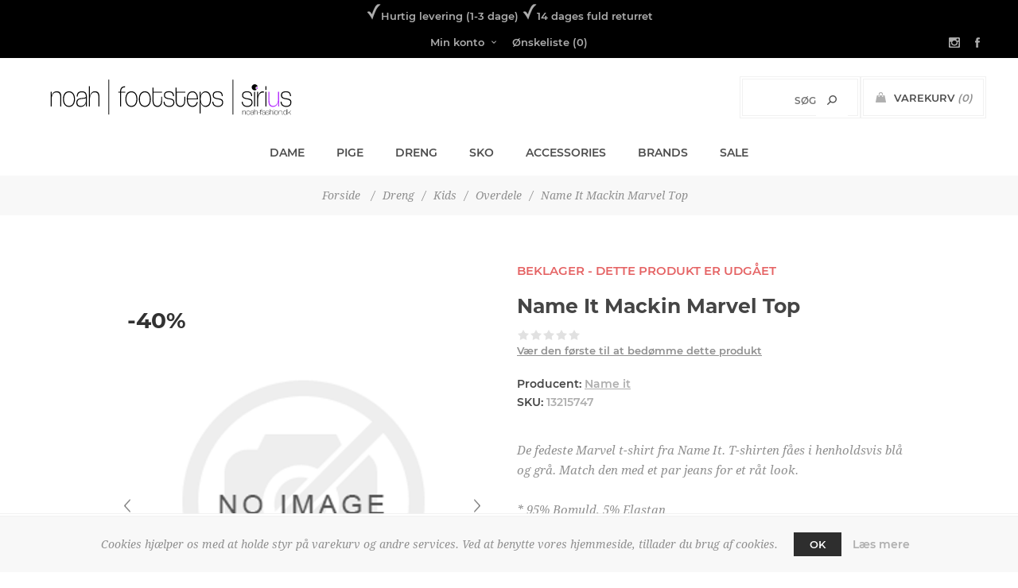

--- FILE ---
content_type: text/html; charset=utf-8
request_url: https://noah-fashion.dk/name-it-mackin-marvel-top
body_size: 25917
content:
<!DOCTYPE html><html lang=da class=html-product-details-page><head><title>Name It Mackin Marvel Top</title><meta charset=UTF-8><meta name=description content="De fedeste Marvel t-shirt fra Name It. T-shirten fåes i henholdsvis blå og grå. Match den med et par jeans for et råt look.&lt;br>
&lt;br>
* 95% Bomuld, 5% Elastan&lt;br>
* Husk at følge brugs- og vaskeanvisning.
"><meta name=keywords content="dametøj,børnetøj,babytøj,designertøj,sko,mærkevarer,børn,baby,dame,teens,hurtig levering,personlig kundeservice"><meta name=generator content=nopCommerce><meta name=viewport content="width=device-width, initial-scale=1"><link href="https://fonts.googleapis.com/css?family=Noto+Sans:400,700&amp;display=swap" rel=stylesheet><script id=mcjs>!function(n,t,i,r,u){r=n.createElement(t);u=n.getElementsByTagName(t)[0];r.async=1;r.src=i;u.parentNode.insertBefore(r,u)}(document,"script","https://chimpstatic.com/mcjs-connected/js/users/bd9fe73823be998276dac9c11/4403fc8139569b84f1ac0e67b.js")</script><meta property=og:type content=product><meta property=og:title content="Name It Mackin Marvel Top"><meta property=og:description content="De fedeste Marvel t-shirt fra Name It. T-shirten fåes i henholdsvis blå og grå. Match den med et par jeans for et råt look.
* 95% Bomuld, 5% Elastan
* Husk at følge brugs- og vaskeanvisning.
"><meta property=og:image content=https://noah-fashion.dk/images/thumbs/0024291_600.jpeg><meta property=og:image:url content=https://noah-fashion.dk/images/thumbs/0024291_600.jpeg><meta property=og:url content=https://noah-fashion.dk/name-it-mackin-marvel-top><meta property=og:site_name content=noah-fashion.dk><meta property=twitter:card content=summary><meta property=twitter:site content=noah-fashion.dk><meta property=twitter:title content="Name It Mackin Marvel Top"><meta property=twitter:description content="De fedeste Marvel t-shirt fra Name It. T-shirten fåes i henholdsvis blå og grå. Match den med et par jeans for et råt look.
* 95% Bomuld, 5% Elastan
* Husk at følge brugs- og vaskeanvisning.
"><meta property=twitter:image content=https://noah-fashion.dk/images/thumbs/0024291_600.jpeg><meta property=twitter:url content=https://noah-fashion.dk/name-it-mackin-marvel-top><style>.product-details-page .full-description{display:none}.product-details-page .ui-tabs .full-description{display:block}.product-details-page .tabhead-full-description{display:none}</style><script>var _gaq=_gaq||[];_gaq.push(["_setAccount","UA-185347520-1"]);_gaq.push(["_trackPageview"]),function(){var n=document.createElement("script"),t;n.type="text/javascript";n.async=!0;n.src=("https:"==document.location.protocol?"https://ssl":"http://www")+".google-analytics.com/ga.js";t=document.getElementsByTagName("script")[0];t.parentNode.insertBefore(n,t)}()</script><link href=/Themes/Uptown/Content/css/styles.css rel=stylesheet><link href=/Themes/Uptown/Content/css/tables.css rel=stylesheet><link href=/Themes/Uptown/Content/css/mobile.css rel=stylesheet><link href=/Themes/Uptown/Content/css/480.css rel=stylesheet><link href=/Themes/Uptown/Content/css/768.css rel=stylesheet><link href=/Themes/Uptown/Content/css/1024.css rel=stylesheet><link href=/Themes/Uptown/Content/css/1280.css rel=stylesheet><link href=/Plugins/SevenSpikes.Core/Styles/perfect-scrollbar.min.css rel=stylesheet><link href=/Plugins/Widgets.Hover/Styles/Hover.css rel=stylesheet><link href=/Plugins/SevenSpikes.Nop.Plugins.CloudZoom/Themes/Uptown/Content/cloud-zoom/CloudZoom.css rel=stylesheet><link href=/lib/magnific-popup/magnific-popup.css rel=stylesheet><link href=/Plugins/SevenSpikes.Nop.Plugins.JCarousel/Styles/slick.css rel=stylesheet><link href=/Plugins/SevenSpikes.Nop.Plugins.JCarousel/Themes/Uptown/Content/JCarousel.css rel=stylesheet><link href=/Plugins/SevenSpikes.Nop.Plugins.MegaMenu/Themes/Uptown/Content/MegaMenu.css rel=stylesheet><link href=/Plugins/SevenSpikes.Nop.Plugins.PrevNextProduct/Themes/Uptown/Content/prevnextproduct.css rel=stylesheet><link href=/Plugins/SevenSpikes.Nop.Plugins.AjaxCart/Themes/Uptown/Content/ajaxCart.css rel=stylesheet><link href=/Plugins/SevenSpikes.Nop.Plugins.ProductRibbons/Styles/Ribbons.common.css rel=stylesheet><link href=/Plugins/SevenSpikes.Nop.Plugins.ProductRibbons/Themes/Uptown/Content/Ribbons.css rel=stylesheet><link href=/Plugins/SevenSpikes.Nop.Plugins.QuickView/Themes/Uptown/Content/QuickView.css rel=stylesheet><link href=/lib/fineuploader/fine-uploader.min.css rel=stylesheet><link href=/Plugins/SevenSpikes.Nop.Plugins.SalesCampaigns/Styles/SalesCampaigns.common.css rel=stylesheet><link href=/Plugins/SevenSpikes.Nop.Plugins.SalesCampaigns/Themes/Uptown/Content/SalesCampaigns.css rel=stylesheet><link href="/Themes/Uptown/Content/css/theme.custom-1.css?v=85" rel=stylesheet><link rel=canonical href=https://noah-fashion.dk/name-it-mackin-marvel-top><link rel="shortcut icon" href=\icons\icons_0\noahfashion.ico><meta name=facebook-domain-verification content=l9aec11y8t82xx1e3x0atvsx0aajc5><body class="product-details-page-body notAndroid23 with-picture-thumbs"><div class=loader-overlay><div class=loader></div></div><div class=ajax-loading-block-window style=display:none></div><div id=dialog-notifications-success title=Bemærkning style=display:none></div><div id=dialog-notifications-error title=Fejl style=display:none></div><div id=dialog-notifications-warning title=Advarsel style=display:none></div><div id=bar-notification class=bar-notification-container data-close=Luk></div><!--[if lt IE 9]><div style=clear:both;height:59px;text-align:center;position:relative><a href=http://www.microsoft.com/windows/internet-explorer/default.aspx target=_blank> <img src=/Themes/Uptown/Content/img/ie_warning.jpg height=42 width=820 alt="You are using an outdated browser. For a faster, safer browsing experience, upgrade for free today."> </a></div><![endif]--><div class="master-wrapper-page items-per-row-five one-column"><div class=overlayOffCanvas></div><div class="header header-1"><div class=header-upper><div class=header-centering><div style=color:#adadad;padding-top:5px;padding-bottom:5px><img src=../../Themes/Uptown/Content/img/check.png>Hurtig levering (1-3 dage) <img src=../../Themes/Uptown/Content/img/check.png>14 dages fuld returret</div><ul class=header-social-icons><li><a target=_blank class=instagram href="https://www.instagram.com/butik_noah/?hl=da"></a><li><a target=_blank class=facebook href="https://www.facebook.com/butiknoah/"></a></ul><div class=header-upper-centering><div class=header-links-selectors-wrapper><div class=header-links-wrapper><div class=header-links><div class=my-account-dropdown-wrapper><a href=/login class="my-account-opener login-link">Min konto</a><div class=my-account-dropdown><ul><li><a href="/login?returnUrl=%2Fname-it-mackin-marvel-top" class=ico-login>Login</a><li><a href="/register?returnUrl=%2Fname-it-mackin-marvel-top" class=ico-register>Registrér</a></ul></div></div><a href=/wishlist class=ico-wishlist> <span class=wishlist-label>Ønskeliste</span> <span class=wishlist-qty>(0)</span> </a></div></div><div class=header-selectors-wrapper></div></div></div></div></div><div class=header-lower><div class=header-centering><div class=header-logo><a href="/" class=logo> <img style="width:100% !important;min-width:350px" alt=noah-fashion.dk title=noah-fashion.dk src=https://noah-fashion.dk/images/uploaded/Logo_Original.svg></a></div><div class=header-cart-search-wrapper><div class=cart-wrapper id=flyout-cart data-removeitemfromcarturl=/UptownTheme/RemoveItemFromCart data-flyoutcarturl=/UptownTheme/FlyoutShoppingCart><div id=topcartlink><a href=/cart class=ico-cart> <span class=cart-label>Varekurv</span> <span class=cart-qty>(0)</span> </a> <a href=/cart title="0,00 DKK" class=ico-cart-total> <span class=cart-total>Subtotal: <strong>0,00 DKK</strong></span> </a></div><div class=flyout-cart><div class=mini-shopping-cart><div class=count><div class=no-items-message>Du har ingen varer i din varekurv.</div></div></div></div></div><div class="search-box store-search-box"><form method=get id=small-search-box-form action=/search><input type=text class=search-box-text id=small-searchterms autocomplete=off name=q placeholder=Søg aria-label="Search store"> <input type=submit class="button-1 search-box-button" value=Søg></form></div></div><div class=header-menu-wrapper><div class=header-menu><div class=close-menu><span>Close</span></div><ul class=mega-menu data-isrtlenabled=false data-enableclickfordropdown=false><li class="has-sublist full-width-grid"><a class=with-subcategories href=/dame><span>Dame</span></a><div class="dropdown categories fullWidth boxes-4"><div class=mega-menu-dropdown-content-wrapper><div class=mega-menu-dropdown-row-slider-wrapper><div class=row-wrapper><div class=row><div class=box><div class=picture-title-wrap><div class=title><a href=/dame-bluser title=Bluser><span>Bluser</span></a></div><div class=picture><a href=/dame-bluser title="Vis produkter i varegruppen Bluser"> <img class=lazy alt="Billede til varegruppe Bluser" src="[data-uri]" data-original=https://noah-fashion.dk/images/thumbs/0002821_bluser_290.jpeg> </a></div></div></div><div class=box><div class=picture-title-wrap><div class=title><a href=/dame-t-shirts-og-toppe title="T-Shirts og Toppe"><span>T-Shirts og Toppe</span></a></div><div class=picture><a href=/dame-t-shirts-og-toppe title="Vis produkter i varegruppen T-Shirts og Toppe"> <img class=lazy alt="Billede til varegruppe T-Shirts og Toppe" src="[data-uri]" data-original=https://noah-fashion.dk/images/thumbs/0002822_t-shirts-og-toppe_290.jpeg> </a></div></div></div><div class=box><div class=picture-title-wrap><div class=title><a href=/dame-skjorter title=Skjorter><span>Skjorter</span></a></div><div class=picture><a href=/dame-skjorter title="Vis produkter i varegruppen Skjorter"> <img class=lazy alt="Billede til varegruppe Skjorter" src="[data-uri]" data-original=https://noah-fashion.dk/images/thumbs/0002823_skjorter_290.jpeg> </a></div></div></div><div class=box><div class=picture-title-wrap><div class=title><a href=/dame-cardigans title=Cardigans><span>Cardigans</span></a></div><div class=picture><a href=/dame-cardigans title="Vis produkter i varegruppen Cardigans"> <img class=lazy alt="Billede til varegruppe Cardigans" src="[data-uri]" data-original=https://noah-fashion.dk/images/thumbs/default-image_290.png> </a></div></div></div></div><div class=row><div class=box><div class=picture-title-wrap><div class=title><a href=/dame-veste title=Veste><span>Veste</span></a></div><div class=picture><a href=/dame-veste title="Vis produkter i varegruppen Veste"> <img class=lazy alt="Billede til varegruppe Veste" src="[data-uri]" data-original=https://noah-fashion.dk/images/thumbs/default-image_290.png> </a></div></div></div><div class=box><div class=picture-title-wrap><div class=title><a href=/dame-strik title=Strik><span>Strik</span></a></div><div class=picture><a href=/dame-strik title="Vis produkter i varegruppen Strik"> <img class=lazy alt="Billede til varegruppe Strik" src="[data-uri]" data-original=https://noah-fashion.dk/images/thumbs/default-image_290.png> </a></div></div></div><div class=box><div class=picture-title-wrap><div class=title><a href=/dame-nederdele title=Nederdele><span>Nederdele</span></a></div><div class=picture><a href=/dame-nederdele title="Vis produkter i varegruppen Nederdele"> <img class=lazy alt="Billede til varegruppe Nederdele" src="[data-uri]" data-original=https://noah-fashion.dk/images/thumbs/default-image_290.png> </a></div></div></div><div class=box><div class=picture-title-wrap><div class=title><a href=/dame-kjoler title=Kjoler><span>Kjoler</span></a></div><div class=picture><a href=/dame-kjoler title="Vis produkter i varegruppen Kjoler"> <img class=lazy alt="Billede til varegruppe Kjoler" src="[data-uri]" data-original=https://noah-fashion.dk/images/thumbs/default-image_290.png> </a></div></div></div></div><div class=row><div class=box><div class=picture-title-wrap><div class=title><a href=/dame-blazer-og-jakker title="Blazer og Jakker"><span>Blazer og Jakker</span></a></div><div class=picture><a href=/dame-blazer-og-jakker title="Vis produkter i varegruppen Blazer og Jakker"> <img class=lazy alt="Billede til varegruppe Blazer og Jakker" src="[data-uri]" data-original=https://noah-fashion.dk/images/thumbs/default-image_290.png> </a></div></div></div><div class=box><div class=picture-title-wrap><div class=title><a href=/dame-bukser title=Bukser><span>Bukser</span></a></div><div class=picture><a href=/dame-bukser title="Vis produkter i varegruppen Bukser"> <img class=lazy alt="Billede til varegruppe Bukser" src="[data-uri]" data-original=https://noah-fashion.dk/images/thumbs/default-image_290.png> </a></div></div></div><div class=box><div class=picture-title-wrap><div class=title><a href=/dame-jeans title=Jeans><span>Jeans</span></a></div><div class=picture><a href=/dame-jeans title="Vis produkter i varegruppen Jeans"> <img class=lazy alt="Billede til varegruppe Jeans" src="[data-uri]" data-original=https://noah-fashion.dk/images/thumbs/default-image_290.png> </a></div></div></div><div class=box><div class=picture-title-wrap><div class=title><a href=/dame-leggings title=Leggings><span>Leggings</span></a></div><div class=picture><a href=/dame-leggings title="Vis produkter i varegruppen Leggings"> <img class=lazy alt="Billede til varegruppe Leggings" src="[data-uri]" data-original=https://noah-fashion.dk/images/thumbs/default-image_290.png> </a></div></div></div></div><div class=row><div class=box><div class=picture-title-wrap><div class=title><a href=/dame-stroemper title=Strømper><span>Str&#xF8;mper</span></a></div><div class=picture><a href=/dame-stroemper title="Vis produkter i varegruppen Strømper"> <img class=lazy alt="Billede til varegruppe Strømper" src="[data-uri]" data-original=https://noah-fashion.dk/images/thumbs/default-image_290.png> </a></div></div></div><div class=box><div class=picture-title-wrap><div class=title><a href=/dame-stroempebukser title=Strømpebukser><span>Str&#xF8;mpebukser</span></a></div><div class=picture><a href=/dame-stroempebukser title="Vis produkter i varegruppen Strømpebukser"> <img class=lazy alt="Billede til varegruppe Strømpebukser" src="[data-uri]" data-original=https://noah-fashion.dk/images/thumbs/default-image_290.png> </a></div></div></div><div class=box><div class=picture-title-wrap><div class=title><a href=/shapewear title=Shapewear><span>Shapewear</span></a></div><div class=picture><a href=/shapewear title="Vis produkter i varegruppen Shapewear"> <img class=lazy alt="Billede til varegruppe Shapewear" src="[data-uri]" data-original=https://noah-fashion.dk/images/thumbs/default-image_290.png> </a></div></div></div><div class=box><div class=picture-title-wrap><div class=title><a href=/shorts title=Shorts><span>Shorts</span></a></div><div class=picture><a href=/shorts title="Vis produkter i varegruppen Shorts"> <img class=lazy alt="Billede til varegruppe Shorts" src="[data-uri]" data-original=https://noah-fashion.dk/images/thumbs/default-image_290.png> </a></div></div></div></div></div></div></div></div><li class="has-sublist full-width-grid"><a class=with-subcategories href=/pige><span>Pige</span></a><div class="dropdown categories fullWidth boxes-4"><div class=mega-menu-dropdown-content-wrapper><div class=mega-menu-dropdown-row-slider-wrapper><div class=row-wrapper><div class=row><div class=box><div class=picture-title-wrap><div class=title><a href=/pige-baby-mini title=Baby-Mini><span>Baby-Mini</span></a></div><div class=picture><a href=/pige-baby-mini title="Vis produkter i varegruppen Baby-Mini"> <img class=lazy alt="Billede til varegruppe Baby-Mini" src="[data-uri]" data-original=https://noah-fashion.dk/images/thumbs/0002817_baby-mini_290.jpeg> </a></div></div><ul class=subcategories><li><a href=/pige-baby-mini-overdele-og-bodies title="Overdele og Bodies"><span>Overdele og Bodies</span></a><li><a href=/pige-baby-mini-kjoler-og-nederdele title="Kjoler og Nederdele"><span>Kjoler og Nederdele</span></a><li><a href=/bukser-2 title=Bukser><span>Bukser</span></a><li><a href=/jeans-2 title=Jeans><span>Jeans</span></a><li><a href=/shorts-3 title=Shorts><span>Shorts</span></a><li><a href=/pige-baby-mini-heldragter title=Heldragter><span>Heldragter</span></a><li><a href=/pige-baby-mini-jogginsaet title=Joggingsæt><span>Joggings&#xE6;t</span></a><li><a href=/pige-baby-mini-nat-og-undertoej title="Nat- og Undertøj"><span>Nat- og Undert&#xF8;j</span></a><li><a href=/pige-baby-mini-badetoej title=Badetøj><span>Badet&#xF8;j</span></a><li><a href=/pige-baby-mini-jakker title=Jakker><span>Jakker</span></a><li><a href=/pige-baby-mini-regntoej title=Regntøj><span>Regnt&#xF8;j</span></a><li><a href=/pige-baby-mini-flyverdragter-og-skibukser title="Flyverdragter og Skibukser"><span>Flyverdragter og Skibukser</span></a><li><a href=/pige-baby-mini-termo-og-softshell title="Termotøj og Softshell"><span>Termot&#xF8;j og Softshell</span></a><li><a href=/pige-baby-mini-stroemper-og-stroempebukser title="Strømper og Strømpebukser"><span>Str&#xF8;mper og Str&#xF8;mpebukser</span></a><li><a href=/diverse title=Diverse><span>Diverse</span></a></ul></div><div class=box><div class=picture-title-wrap><div class=title><a href=/pige-kids title=Kids><span>Kids</span></a></div><div class=picture><a href=/pige-kids title="Vis produkter i varegruppen Kids"> <img class=lazy alt="Billede til varegruppe Kids" src="[data-uri]" data-original=https://noah-fashion.dk/images/thumbs/0002815_kids_290.jpeg> </a></div></div><ul class=subcategories><li><a href=/pige-kids-overdele title=Overdele><span>Overdele</span></a><li><a href=/pige-kids-kjoler-og-nederdele title="Kjoler og Nederdele"><span>Kjoler og Nederdele</span></a><li><a href=/bukser-3 title=Bukser><span>Bukser</span></a><li><a href=/jeans-3 title=Jeans><span>Jeans</span></a><li><a href=/shorts-4 title=Shorts><span>Shorts</span></a><li><a href=/pige-joggingsaet title=Joggingsæt><span>Joggings&#xE6;t</span></a><li><a href=/pige-kids-nat-og-undertoej title="Nat- og Undertøj"><span>Nat- og Undert&#xF8;j</span></a><li><a href=/pige-kids-badetoej title=Badetøj><span>Badet&#xF8;j</span></a><li><a href=/pige-kids-jakker title=Jakker><span>Jakker</span></a><li><a href=/pige-kids-regntoej title=Regntøj><span>Regnt&#xF8;j</span></a><li><a href=/pige-kids-flyverdragter-og-skibukser title="Flyverdragter og Skibukser"><span>Flyverdragter og Skibukser</span></a><li><a href=/pige-kids-termo-og-softshell title="Termotøj og Softshell"><span>Termot&#xF8;j og Softshell</span></a><li><a href=/pige-kids-stroemper-og-stroempebukser title="Strømper og Strømpebukser"><span>Str&#xF8;mper og Str&#xF8;mpebukser</span></a></ul></div><div class=box><div class=picture-title-wrap><div class=title><a href=/pige-teen title=Teen><span>Teen</span></a></div><div class=picture><a href=/pige-teen title="Vis produkter i varegruppen Teen"> <img class=lazy alt="Billede til varegruppe Teen" src="[data-uri]" data-original=https://noah-fashion.dk/images/thumbs/0002816_teen_290.jpeg> </a></div></div><ul class=subcategories><li><a href=/pige-teen-overdele title=Overdele><span>Overdele</span></a><li><a href=/pige-teen-underdele title=Underdele><span>Underdele</span></a><li><a href=/pige-teen-kjoler-og-nederdele title="Kjoler og Nederdele"><span>Kjoler og Nederdele</span></a><li><a href=/pige-teen-nat-og-undertoej title="Nat- og Undertøj"><span>Nat- og Undert&#xF8;j</span></a><li><a href=/pige-teen-stroemper-og-stroempebukser title="Strømper og Strømpebukser"><span>Str&#xF8;mper og Str&#xF8;mpebukser</span></a><li><a href=/pige-teen-jakker title=Jakker><span>Jakker</span></a><li><a href=/pige-teen-overtr%C3%A6ksbukser title=Overtræksbukser><span>Overtr&#xE6;ksbukser</span></a><li><a href=/pige-teen-badetoej title=Badetøj><span>Badet&#xF8;j</span></a></ul></div><div class=empty-box></div></div></div></div></div></div><li class="has-sublist full-width-grid"><a class=with-subcategories href=/drenget%C3%B8j><span>Dreng</span></a><div class="dropdown categories fullWidth boxes-4"><div class=mega-menu-dropdown-content-wrapper><div class=mega-menu-dropdown-row-slider-wrapper><div class=row-wrapper><div class=row><div class=box><div class=picture-title-wrap><div class=title><a href=/dreng-baby-mini title=Baby-Mini><span>Baby-Mini</span></a></div><div class=picture><a href=/dreng-baby-mini title="Vis produkter i varegruppen Baby-Mini"> <img class=lazy alt="Billede til varegruppe Baby-Mini" src="[data-uri]" data-original=https://noah-fashion.dk/images/thumbs/0002818_baby-mini_290.jpeg> </a></div></div><ul class=subcategories><li><a href=/dreng-baby-mini-overdele-og-bodies title="Overdele og Bodies"><span>Overdele og Bodies</span></a><li><a href=/bukser title=Bukser><span>Bukser</span></a><li><a href=/jeans title=Jeans><span>Jeans</span></a><li><a href=/shorts-2 title=Shorts><span>Shorts</span></a><li><a href=/dreng-baby-mini-heldragter title=Heldragter><span>Heldragter</span></a><li><a href=/dreng-baby-joggingsaet title=Joggingsæt><span>Joggings&#xE6;t</span></a><li><a href=/dreng-baby-mini-nat-og-undertoej title="Nat- og Undertøj"><span>Nat- og Undert&#xF8;j</span></a><li><a href=/dreng-baby-mini-badetoej title=Badetøj><span>Badet&#xF8;j</span></a><li><a href=/dreng-baby-mini-jakker title=Jakker><span>Jakker</span></a><li><a href=/dreng-baby-mini-regntoej title=Regntøj><span>Regnt&#xF8;j</span></a><li><a href=/dreng-baby-mini-flyverdragter-og-skibukser title="Flyverdragter og Skibukser"><span>Flyverdragter og Skibukser</span></a><li><a href=/dreng-baby-mini-termo-og-softshell title="Termo og Softshell"><span>Termo og Softshell</span></a><li><a href=/dreng-baby-mini-stroemper-og-stroempebukser title="Strømper og Strømpebukser"><span>Str&#xF8;mper og Str&#xF8;mpebukser</span></a><li><a href=/diverse-2 title=Diverse><span>Diverse</span></a></ul></div><div class=box><div class=picture-title-wrap><div class=title><a href=/dreng-kids title=Kids><span>Kids</span></a></div><div class=picture><a href=/dreng-kids title="Vis produkter i varegruppen Kids"> <img class=lazy alt="Billede til varegruppe Kids" src="[data-uri]" data-original=https://noah-fashion.dk/images/thumbs/0002819_kids_290.jpeg> </a></div></div><ul class=subcategories><li><a href=/dreng-kids-overdele title=Overdele><span>Overdele</span></a><li><a href=/bukser-4 title=Bukser><span>Bukser</span></a><li><a href=/jeans-4 title=Jeans><span>Jeans</span></a><li><a href=/shorts-5 title=Shorts><span>Shorts</span></a><li><a href=/dreng-kids-jogginsaet title=Joggingsæt><span>Joggings&#xE6;t</span></a><li><a href=/dreng-kids-nat-og-undertoej title="Nat- og Undertøj"><span>Nat- og Undert&#xF8;j</span></a><li><a href=/dreng-kids-badetoej title=Badetøj><span>Badet&#xF8;j</span></a><li><a href=/dreng-kids-jakker title=Jakker><span>Jakker</span></a><li><a href=/dreng-kids-regntoej title=Regntøj><span>Regnt&#xF8;j</span></a><li><a href=/dreng-kids-flyverdragter-og-skibukser title="Flyverdragter og Skibukser"><span>Flyverdragter og Skibukser</span></a><li><a href=/dreng-kids-termo-og-softshell title="Termo og Softshell"><span>Termo og Softshell</span></a><li><a href=/dreng-kids-stroemper-og-stroempebukser title="Strømper og Strømpebukser"><span>Str&#xF8;mper og Str&#xF8;mpebukser</span></a></ul></div><div class=box><div class=picture-title-wrap><div class=title><a href=/dreng-teen title=Teen><span>Teen</span></a></div><div class=picture><a href=/dreng-teen title="Vis produkter i varegruppen Teen"> <img class=lazy alt="Billede til varegruppe Teen" src="[data-uri]" data-original=https://noah-fashion.dk/images/thumbs/0002820_teen_290.jpeg> </a></div></div><ul class=subcategories><li><a href=/dreng-teen-overdele title=Overdele><span>Overdele</span></a><li><a href=/dreng-teen-underdele title=Underdele><span>Underdele</span></a><li><a href=/dreng-teen-nat-og-undertoej title="Nat- og Undertøj"><span>Nat- og Undert&#xF8;j</span></a><li><a href=/dreng-teen-stroemper-og-stroempebukser title="Strømper og Strømpebukser"><span>Str&#xF8;mper og Str&#xF8;mpebukser</span></a><li><a href=/dreng-teen-jakker title=Jakker><span>Jakker</span></a><li><a href=/dreng-teen-overtr%C3%A6ksbukser title=Overtræksbukser><span>Overtr&#xE6;ksbukser</span></a><li><a href=/dreng-teen-badetoej title=Badetøj><span>Badet&#xF8;j</span></a></ul></div><div class=empty-box></div></div></div></div></div></div><li class="has-sublist full-width-grid"><a class=with-subcategories href=/sko><span>Sko</span></a><div class="dropdown categories fullWidth boxes-4"><div class=mega-menu-dropdown-content-wrapper><div class=mega-menu-dropdown-row-slider-wrapper><div class=row-wrapper><div class=row><div class=box><div class=picture-title-wrap><div class=title><a href=/sko-damesko title=Damesko><span>Damesko</span></a></div><div class=picture><a href=/sko-damesko title="Vis produkter i varegruppen Damesko"> <img class=lazy alt="Billede til varegruppe Damesko" src="[data-uri]" data-original=https://noah-fashion.dk/images/thumbs/0002824_damesko_290.jpeg> </a></div></div><ul class=subcategories><li><a href=/sko-damesko-sko title=Sko><span>Sko</span></a><li><a href=/sko-damesko-stoevler title=Støvler><span>St&#xF8;vler</span></a><li><a href=/sko-damesko-hoejhaelede-sko title="Højhælede sko"><span>H&#xF8;jh&#xE6;lede sko</span></a><li><a href=/sko-damesko-sneakers title=Sneakers><span>Sneakers</span></a><li><a href=/sko-damesko-sandaler title=Sandaler><span>Sandaler</span></a><li><a href=/sko-damesko-plejemidler title=Plejemidler><span>Plejemidler</span></a><li><a href=/sko-damesko-hjemmesko title=Hjemmesko><span>Hjemmesko</span></a></ul></div><div class=box><div class=picture-title-wrap><div class=title><a href=/sko-herresko title=Herresko><span>Herresko</span></a></div><div class=picture><a href=/sko-herresko title="Vis produkter i varegruppen Herresko"> <img class=lazy alt="Billede til varegruppe Herresko" src="[data-uri]" data-original=https://noah-fashion.dk/images/thumbs/0002826_herresko_290.jpeg> </a></div></div><ul class=subcategories><li><a href=/sko-herresko-sko title=Sko><span>Sko</span></a><li><a href=/sko-herresko-stoevler title=Støvler><span>St&#xF8;vler</span></a><li><a href=/sko-herresko-sneakers title=Sneakers><span>Sneakers</span></a><li><a href=/sko-herresko-sandaler-og-flip-flops title="Sandaler og Flip-Flops"><span>Sandaler og Flip-Flops</span></a><li><a href=/sko-herresko-hjemmesko title=Hjemmesko><span>Hjemmesko</span></a><li><a href=/sko-herresko-plejemidler title=Plejemidler><span>Plejemidler</span></a></ul></div><div class=box><div class=picture-title-wrap><div class=title><a href=/sko-pigesko title=Pigesko><span>Pigesko</span></a></div><div class=picture><a href=/sko-pigesko title="Vis produkter i varegruppen Pigesko"> <img class=lazy alt="Billede til varegruppe Pigesko" src="[data-uri]" data-original=https://noah-fashion.dk/images/thumbs/0002825_pigesko_290.jpeg> </a></div></div><ul class=subcategories><li><a href=/sko-pigesko-sko title=Sko><span>Sko</span></a><li><a href=/sko-pigesko-sneakers title=Sneakers><span>Sneakers</span></a><li><a href=/sko-pigesko-stoevler title=Støvler><span>St&#xF8;vler</span></a><li><a href=/sko-pigesko-sandaler title=Sandaler><span>Sandaler</span></a><li><a href=/sko-pigesko-hjemmesko title=Hjemmesko><span>Hjemmesko</span></a><li><a href=/sko-pigesko-gummistoevler title=Gummistøvler><span>Gummist&#xF8;vler</span></a><li><a href=/sko-pigesko-plejemidler title=Plejemidler><span>Plejemidler</span></a></ul></div><div class=box><div class=picture-title-wrap><div class=title><a href=/sko-drengesko title=Drengesko><span>Drengesko</span></a></div><div class=picture><a href=/sko-drengesko title="Vis produkter i varegruppen Drengesko"> <img class=lazy alt="Billede til varegruppe Drengesko" src="[data-uri]" data-original=https://noah-fashion.dk/images/thumbs/default-image_290.png> </a></div></div><ul class=subcategories><li><a href=/sko-drengesko-sko title=Sko><span>Sko</span></a><li><a href=/sko-drengesko-sneaker title=Sneaker><span>Sneaker</span></a><li><a href=/sko-drengesko-stoevler title=Støvler><span>St&#xF8;vler</span></a><li><a href=/sko-drengesko-sandaler title=Sandaler><span>Sandaler</span></a><li><a href=/sko-drengesko-hjemmesko title=Hjemmesko><span>Hjemmesko</span></a><li><a href=/sko-drengesko-gummistoevler title=Gummistøvler><span>Gummist&#xF8;vler</span></a><li><a href=/sko-drengesko-plejemidler title=Plejemidler><span>Plejemidler</span></a></ul></div></div></div></div></div></div><li class="has-sublist full-width-grid"><a class=with-subcategories href=/accessories><span>Accessories</span></a><div class="dropdown categories fullWidth boxes-4"><div class=mega-menu-dropdown-content-wrapper><div class=mega-menu-dropdown-row-slider-wrapper><div class=row-wrapper><div class=row><div class=box><div class=picture-title-wrap><div class=title><a href=/accessories-2 title=Dame><span>Dame</span></a></div><div class=picture><a href=/accessories-2 title="Vis produkter i varegruppen Dame"> <img class=lazy alt="Billede til varegruppe Dame" src="[data-uri]" data-original=https://noah-fashion.dk/images/thumbs/default-image_290.png> </a></div></div><ul class=subcategories><li><a href=/accessories-b%C3%A6lter title=Bælter><span>B&#xE6;lter</span></a><li><a href=/handsker title=Handsker><span>Handsker</span></a><li><a href=/huer-og-hatte title="Huer og Hatte"><span>Huer og Hatte</span></a><li><a href=/accessories-hair-accessories title=Hårpynt><span>H&#xE5;rpynt</span></a><li><a href=/accessories-smykker title=Smykker><span>Smykker</span></a><li><a href=/accessories-solbriller title=Solbriller><span>Solbriller</span></a><li><a href=/accessories-tasker-og-punge title="Tasker og Punge"><span>Tasker og Punge</span></a><li><a href=/accessories-toerkl%C3%A6der title=Tørklæder><span>T&#xF8;rkl&#xE6;der</span></a><li><a href=/pleje title=Andet><span>Andet</span></a></ul></div><div class=box><div class=picture-title-wrap><div class=title><a href=/b%C3%B8rn title=Børn><span>B&#xF8;rn</span></a></div><div class=picture><a href=/b%C3%B8rn title="Vis produkter i varegruppen Børn"> <img class=lazy alt="Billede til varegruppe Børn" src="[data-uri]" data-original=https://noah-fashion.dk/images/thumbs/default-image_290.png> </a></div></div><ul class=subcategories><li><a href=/b%C3%A6lter title=Bælter><span>B&#xE6;lter</span></a><li><a href=/accessories-handsker title=Handsker><span>Handsker</span></a><li><a href=/accessories-huer-og-hatte title="Huer og Hatte"><span>Huer og Hatte</span></a><li><a href=/h%C3%A5rpynt title=Hårpynt><span>H&#xE5;rpynt</span></a><li><a href=/smykker title=Smykker><span>Smykker</span></a><li><a href=/solbriller title=Solbriller><span>Solbriller</span></a><li><a href=/tasker-til-boern title=Tasker><span>Tasker</span></a><li><a href=/t%C3%B8rkl%C3%A6der title=Tørklæder><span>T&#xF8;rkl&#xE6;der</span></a></ul></div><div class=empty-box></div><div class=empty-box></div></div></div></div></div></div><li class="has-sublist full-width-grid"><a class=with-subcategories href=/manufacturer/all title=Brands>Brands</a><div class="dropdown manufacturers fullWidth boxes-5"><div class=manufacturers-dropdown-wrapper><div class=row-wrapper><div class=row><div class=box><div class=title><a class=manufacturer href=/bessie title="Bessie Copenhagen"><span>Bessie Copenhagen</span></a></div><div class=picture><a class=manufacturer href=/bessie title="Bessie Copenhagen"> <img class=lazy src="[data-uri]" data-original=https://noah-fashion.dk/images/thumbs/0036233_bessie-copenhagen_200.png alt="Billede til varegruppe Bessie Copenhagen" title="Billede til varegruppe Bessie Copenhagen"> </a></div></div><div class=box><div class=title><a class=manufacturer href=/billi-bi-2 title="Billi Bi"><span>Billi Bi</span></a></div><div class=picture><a class=manufacturer href=/billi-bi-2 title="Billi Bi"> <img class=lazy src="[data-uri]" data-original=https://noah-fashion.dk/images/thumbs/0002250_billi-bi_200.jpeg alt="Billede til varegruppe Billi Bi" title="Billede til varegruppe Billi Bi"> </a></div></div><div class=box><div class=title><a class=manufacturer href=/bisgaard title=Bisgaard><span>Bisgaard</span></a></div><div class=picture><a class=manufacturer href=/bisgaard title=Bisgaard> <img class=lazy src="[data-uri]" data-original=https://noah-fashion.dk/images/thumbs/0002670_bisgaard_200.png alt="Billede til varegruppe Bisgaard" title="Billede til varegruppe Bisgaard"> </a></div></div><div class=box><div class=title><a class=manufacturer href=/by-st%C3%A6r title="By Stær"><span>By St&#xE6;r</span></a></div><div class=picture><a class=manufacturer href=/by-st%C3%A6r title="By Stær"> <img class=lazy src="[data-uri]" data-original=https://noah-fashion.dk/images/thumbs/0047974_by-str_200.png alt="Billede til varegruppe By Stær" title="Billede til varegruppe By Stær"> </a></div></div><div class=box><div class=title><a class=manufacturer href=/cabana-living title="Cabana Living"><span>Cabana Living</span></a></div><div class=picture><a class=manufacturer href=/cabana-living title="Cabana Living"> <img class=lazy src="[data-uri]" data-original=https://noah-fashion.dk/images/thumbs/0016220_cabana-living_200.jpeg alt="Billede til varegruppe Cabana Living" title="Billede til varegruppe Cabana Living"> </a></div></div></div><div class=row><div class=box><div class=title><a class=manufacturer href=/calvin-klein title="Calvin Klein"><span>Calvin Klein</span></a></div><div class=picture><a class=manufacturer href=/calvin-klein title="Calvin Klein"> <img class=lazy src="[data-uri]" data-original=https://noah-fashion.dk/images/thumbs/0016221_calvin-klein_200.jpeg alt="Billede til varegruppe Calvin Klein" title="Billede til varegruppe Calvin Klein"> </a></div></div><div class=box><div class=title><a class=manufacturer href=/cashott title=Cashott><span>Cashott</span></a></div><div class=picture><a class=manufacturer href=/cashott title=Cashott> <img class=lazy src="[data-uri]" data-original=https://noah-fashion.dk/images/thumbs/0046952_cashott_200.png alt="Billede til varegruppe Cashott" title="Billede til varegruppe Cashott"> </a></div></div><div class=box><div class=title><a class=manufacturer href=/champion-3 title=Champion><span>Champion</span></a></div><div class=picture><a class=manufacturer href=/champion-3 title=Champion> <img class=lazy src="[data-uri]" data-original=https://noah-fashion.dk/images/thumbs/0002671_champion_200.jpeg alt="Billede til varegruppe Champion" title="Billede til varegruppe Champion"> </a></div></div><div class=box><div class=title><a class=manufacturer href=/classic title=Classic><span>Classic</span></a></div><div class=picture><a class=manufacturer href=/classic title=Classic> <img class=lazy src="[data-uri]" data-original=https://noah-fashion.dk/images/thumbs/0034385_classic_200.jpeg alt="Billede til varegruppe Classic" title="Billede til varegruppe Classic"> </a></div></div><div class=box><div class=title><a class=manufacturer href=/culture-3 title=Culture><span>Culture</span></a></div><div class=picture><a class=manufacturer href=/culture-3 title=Culture> <img class=lazy src="[data-uri]" data-original=https://noah-fashion.dk/images/thumbs/0002251_culture_200.png alt="Billede til varegruppe Culture" title="Billede til varegruppe Culture"> </a></div></div></div><div class=row><div class=box><div class=title><a class=manufacturer href=/decoy title=Decoy><span>Decoy</span></a></div><div class=picture><a class=manufacturer href=/decoy title=Decoy> <img class=lazy src="[data-uri]" data-original=https://noah-fashion.dk/images/thumbs/0003058_decoy_200.png alt="Billede til varegruppe Decoy" title="Billede til varegruppe Decoy"> </a></div></div><div class=box><div class=title><a class=manufacturer href=/depeche title=Depeche><span>Depeche</span></a></div><div class=picture><a class=manufacturer href=/depeche title=Depeche> <img class=lazy src="[data-uri]" data-original=https://noah-fashion.dk/images/thumbs/0039130_depeche_200.jpeg alt="Billede til varegruppe Depeche" title="Billede til varegruppe Depeche"> </a></div></div><div class=box><div class=title><a class=manufacturer href=/dxel title=Dxel><span>Dxel</span></a></div><div class=picture><a class=manufacturer href=/dxel title=Dxel> <img class=lazy src="[data-uri]" data-original=https://noah-fashion.dk/images/thumbs/0000016_dxel_200.png alt="Billede til varegruppe Dxel" title="Billede til varegruppe Dxel"> </a></div></div><div class=box><div class=title><a class=manufacturer href=/ecco-4 title=Ecco><span>Ecco</span></a></div><div class=picture><a class=manufacturer href=/ecco-4 title=Ecco> <img class=lazy src="[data-uri]" data-original=https://noah-fashion.dk/images/thumbs/0002237_ecco_200.png alt="Billede til varegruppe Ecco" title="Billede til varegruppe Ecco"> </a></div></div><div class=box><div class=title><a class=manufacturer href=/gabor title=Gabor><span>Gabor</span></a></div><div class=picture><a class=manufacturer href=/gabor title=Gabor> <img class=lazy src="[data-uri]" data-original=https://noah-fashion.dk/images/thumbs/0000017_gabor_200.png alt="Billede til varegruppe Gabor" title="Billede til varegruppe Gabor"> </a></div></div></div><div class=row><div class=box><div class=title><a class=manufacturer href=/glerups-3 title=Glerups><span>Glerups</span></a></div><div class=picture><a class=manufacturer href=/glerups-3 title=Glerups> <img class=lazy src="[data-uri]" data-original=https://noah-fashion.dk/images/thumbs/0002238_glerups_200.png alt="Billede til varegruppe Glerups" title="Billede til varegruppe Glerups"> </a></div></div><div class=box><div class=title><a class=manufacturer href=/green-comfort title="Green Comfort"><span>Green Comfort</span></a></div><div class=picture><a class=manufacturer href=/green-comfort title="Green Comfort"> <img class=lazy src="[data-uri]" data-original=https://noah-fashion.dk/images/thumbs/0034390_green-comfort_200.jpeg alt="Billede til varegruppe Green Comfort" title="Billede til varegruppe Green Comfort"> </a></div></div><div class=box><div class=title><a class=manufacturer href=/hound title=Hound><span>Hound</span></a></div><div class=picture><a class=manufacturer href=/hound title=Hound> <img class=lazy src="[data-uri]" data-original=https://noah-fashion.dk/images/thumbs/0000018_hound_200.jpeg alt="Billede til varegruppe Hound" title="Billede til varegruppe Hound"> </a></div></div><div class=box><div class=title><a class=manufacturer href=/hummel title=Hummel><span>Hummel</span></a></div><div class=picture><a class=manufacturer href=/hummel title=Hummel> <img class=lazy src="[data-uri]" data-original=https://noah-fashion.dk/images/thumbs/0000019_hummel_200.jpeg alt="Billede til varegruppe Hummel" title="Billede til varegruppe Hummel"> </a></div></div><div class=box><div class=title><a class=manufacturer href=/h%C3%B6jtryk title=Höjtryk><span>H&#xF6;jtryk</span></a></div><div class=picture><a class=manufacturer href=/h%C3%B6jtryk title=Höjtryk> <img class=lazy src="[data-uri]" data-original=https://noah-fashion.dk/images/thumbs/0008133_hojtryk_200.png alt="Billede til varegruppe Höjtryk" title="Billede til varegruppe Höjtryk"> </a></div></div></div><div class=row><div class=box><div class=title><a class=manufacturer href=/jack-jones title="Jack &amp; Jones"><span>Jack &amp; Jones</span></a></div><div class=picture><a class=manufacturer href=/jack-jones title="Jack &amp; Jones"> <img class=lazy src="[data-uri]" data-original=https://noah-fashion.dk/images/thumbs/0046955_jack-jones_200.png alt="Billede til varegruppe Jack &amp; Jones" title="Billede til varegruppe Jack &amp; Jones"> </a></div></div><div class=box><div class=title><a class=manufacturer href=/joha title=Joha><span>Joha</span></a></div><div class=picture><a class=manufacturer href=/joha title=Joha> <img class=lazy src="[data-uri]" data-original=https://noah-fashion.dk/images/thumbs/0000021_joha_200.png alt="Billede til varegruppe Joha" title="Billede til varegruppe Joha"> </a></div></div><div class=box><div class=title><a class=manufacturer href=/kids-up title="Kids up"><span>Kids up</span></a></div><div class=picture><a class=manufacturer href=/kids-up title="Kids up"> <img class=lazy src="[data-uri]" data-original=https://noah-fashion.dk/images/thumbs/0000022_kids-up_200.png alt="Billede til varegruppe Kids up" title="Billede til varegruppe Kids up"> </a></div></div><div class=box><div class=title><a class=manufacturer href=/kids-only title="Kids Only"><span>Kids Only</span></a></div><div class=picture><a class=manufacturer href=/kids-only title="Kids Only"> <img class=lazy src="[data-uri]" data-original=https://noah-fashion.dk/images/thumbs/0034383_kids-only_200.png alt="Billede til varegruppe Kids Only" title="Billede til varegruppe Kids Only"> </a></div></div><div class=box><div class=title><a class=manufacturer href=/legero title=Legero><span>Legero</span></a></div><div class=picture><a class=manufacturer href=/legero title=Legero> <img class=lazy src="[data-uri]" data-original=https://noah-fashion.dk/images/thumbs/0004572_legero_200.png alt="Billede til varegruppe Legero" title="Billede til varegruppe Legero"> </a></div></div></div><div class=row><div class=box><div class=title><a class=manufacturer href=/lmtd-3 title=LMTD><span>LMTD</span></a></div><div class=picture><a class=manufacturer href=/lmtd-3 title=LMTD> <img class=lazy src="[data-uri]" data-original=https://noah-fashion.dk/images/thumbs/0002240_lmtd_200.jpeg alt="Billede til varegruppe LMTD" title="Billede til varegruppe LMTD"> </a></div></div><div class=box><div class=title><a class=manufacturer href=/luxzuz-one-two title="Luxzuz One Two"><span>Luxzuz One Two</span></a></div><div class=picture><a class=manufacturer href=/luxzuz-one-two title="Luxzuz One Two"> <img class=lazy src="[data-uri]" data-original=https://noah-fashion.dk/images/thumbs/0002239_luxzuz-one-two_200.png alt="Billede til varegruppe Luxzuz One Two" title="Billede til varegruppe Luxzuz One Two"> </a></div></div><div class=box><div class=title><a class=manufacturer href=/mads-n%C3%B8rgaard title="Mads Nørgaard"><span>Mads N&#xF8;rgaard</span></a></div><div class=picture><a class=manufacturer href=/mads-n%C3%B8rgaard title="Mads Nørgaard"> <img class=lazy src="[data-uri]" data-original=https://noah-fashion.dk/images/thumbs/0034386_mads-norgaard_200.jpeg alt="Billede til varegruppe Mads Nørgaard" title="Billede til varegruppe Mads Nørgaard"> </a></div></div><div class=box><div class=title><a class=manufacturer href=/marta title=Marta><span>Marta</span></a></div><div class=picture><a class=manufacturer href=/marta title=Marta> <img class=lazy src="[data-uri]" data-original=https://noah-fashion.dk/images/thumbs/0007764_marta_200.png alt="Billede til varegruppe Marta" title="Billede til varegruppe Marta"> </a></div></div><div class=box><div class=title><a class=manufacturer href=/melton title=Melton><span>Melton</span></a></div><div class=picture><a class=manufacturer href=/melton title=Melton> <img class=lazy src="[data-uri]" data-original=https://noah-fashion.dk/images/thumbs/0002985_melton_200.jpeg alt="Billede til varegruppe Melton" title="Billede til varegruppe Melton"> </a></div></div></div><div class=row><div class=box><div class=title><a class=manufacturer href=/merrell title=Merrell><span>Merrell</span></a></div><div class=picture><a class=manufacturer href=/merrell title=Merrell> <img class=lazy src="[data-uri]" data-original=https://noah-fashion.dk/images/thumbs/0015344_merrell_200.png alt="Billede til varegruppe Merrell" title="Billede til varegruppe Merrell"> </a></div></div><div class=box><div class=title><a class=manufacturer href=/mikkline title=Mikkline><span>Mikkline</span></a></div><div class=picture><a class=manufacturer href=/mikkline title=Mikkline> <img class=lazy src="[data-uri]" data-original=https://noah-fashion.dk/images/thumbs/0000023_mikkline_200.jpeg alt="Billede til varegruppe Mikkline" title="Billede til varegruppe Mikkline"> </a></div></div><div class=box><div class=title><a class=manufacturer href=/mp-str%C3%B8mper title="MP Strømper"><span>MP Str&#xF8;mper</span></a></div><div class=picture><a class=manufacturer href=/mp-str%C3%B8mper title="MP Strømper"> <img class=lazy src="[data-uri]" data-original=https://noah-fashion.dk/images/thumbs/0009685_mp-stromper_200.jpeg alt="Billede til varegruppe MP Strømper" title="Billede til varegruppe MP Strømper"> </a></div></div><div class=box><div class=title><a class=manufacturer href=/name-it title="Name it"><span>Name it</span></a></div><div class=picture><a class=manufacturer href=/name-it title="Name it"> <img class=lazy src="[data-uri]" data-original=https://noah-fashion.dk/images/thumbs/0000024_name-it_200.png alt="Billede til varegruppe Name it" title="Billede til varegruppe Name it"> </a></div></div><div class=box><div class=title><a class=manufacturer href=/nature-2 title=Nature><span>Nature</span></a></div><div class=picture><a class=manufacturer href=/nature-2 title=Nature> <img class=lazy src="[data-uri]" data-original=https://noah-fashion.dk/images/thumbs/0000025_nature_200.jpeg alt="Billede til varegruppe Nature" title="Billede til varegruppe Nature"> </a></div></div></div><div class=row><div class=box><div class=title><a class=manufacturer href=/new-feet title="New Feet"><span>New Feet</span></a></div><div class=picture><a class=manufacturer href=/new-feet title="New Feet"> <img class=lazy src="[data-uri]" data-original=https://noah-fashion.dk/images/thumbs/0034387_new-feet_200.jpeg alt="Billede til varegruppe New Feet" title="Billede til varegruppe New Feet"> </a></div></div><div class=box><div class=title><a class=manufacturer href=/n%C3%BCmph-2 title=Nümph><span>N&#xFC;mph</span></a></div><div class=picture><a class=manufacturer href=/n%C3%BCmph-2 title=Nümph> <img class=lazy src="[data-uri]" data-original=https://noah-fashion.dk/images/thumbs/0000026_numph_200.png alt="Billede til varegruppe Nümph" title="Billede til varegruppe Nümph"> </a></div></div><div class=box><div class=title><a class=manufacturer href=/petit-by-sofie-snor title="Petit By Sofie Schnoor"><span>Petit By Sofie Schnoor</span></a></div><div class=picture><a class=manufacturer href=/petit-by-sofie-snor title="Petit By Sofie Schnoor"> <img class=lazy src="[data-uri]" data-original=https://noah-fashion.dk/images/thumbs/0016224_petit-by-sofie-schnoor_200.jpeg alt="Billede til varegruppe Petit By Sofie Schnoor" title="Billede til varegruppe Petit By Sofie Schnoor"> </a></div></div><div class=box><div class=title><a class=manufacturer href=/pieces title=Pieces><span>Pieces</span></a></div><div class=picture><a class=manufacturer href=/pieces title=Pieces> <img class=lazy src="[data-uri]" data-original=https://noah-fashion.dk/images/thumbs/0000028_pieces_200.png alt="Billede til varegruppe Pieces" title="Billede til varegruppe Pieces"> </a></div></div><div class=box><div class=title><a class=manufacturer href=/pulz-jeans title="Pulz Jeans"><span>Pulz Jeans</span></a></div><div class=picture><a class=manufacturer href=/pulz-jeans title="Pulz Jeans"> <img class=lazy src="[data-uri]" data-original=https://noah-fashion.dk/images/thumbs/0000027_pulz-jeans_200.jpeg alt="Billede til varegruppe Pulz Jeans" title="Billede til varegruppe Pulz Jeans"> </a></div></div></div></div></div></div><li><a href=/sale title=Sale><span> Sale</span></a></ul><div class=menu-title><span>Menu</span></div><ul class=mega-menu-responsive><li class=has-sublist><a class=with-subcategories href=/dame><span>Dame</span></a><div class=plus-button></div><div class=sublist-wrap><ul class=sublist><li class=back-button><span>Back</span><li><a class=lastLevelCategory href=/dame-bluser title=Bluser><span>Bluser</span></a><li><a class=lastLevelCategory href=/dame-t-shirts-og-toppe title="T-Shirts og Toppe"><span>T-Shirts og Toppe</span></a><li><a class=lastLevelCategory href=/dame-skjorter title=Skjorter><span>Skjorter</span></a><li><a class=lastLevelCategory href=/dame-cardigans title=Cardigans><span>Cardigans</span></a><li><a class=lastLevelCategory href=/dame-veste title=Veste><span>Veste</span></a><li><a class=lastLevelCategory href=/dame-strik title=Strik><span>Strik</span></a><li><a class=lastLevelCategory href=/dame-nederdele title=Nederdele><span>Nederdele</span></a><li><a class=lastLevelCategory href=/dame-kjoler title=Kjoler><span>Kjoler</span></a><li><a class=lastLevelCategory href=/dame-blazer-og-jakker title="Blazer og Jakker"><span>Blazer og Jakker</span></a><li><a class=lastLevelCategory href=/dame-bukser title=Bukser><span>Bukser</span></a><li><a class=lastLevelCategory href=/dame-jeans title=Jeans><span>Jeans</span></a><li><a class=lastLevelCategory href=/dame-leggings title=Leggings><span>Leggings</span></a><li><a class=lastLevelCategory href=/dame-stroemper title=Strømper><span>Str&#xF8;mper</span></a><li><a class=lastLevelCategory href=/dame-stroempebukser title=Strømpebukser><span>Str&#xF8;mpebukser</span></a><li><a class=lastLevelCategory href=/shapewear title=Shapewear><span>Shapewear</span></a><li><a class=lastLevelCategory href=/shorts title=Shorts><span>Shorts</span></a></ul></div><li class=has-sublist><a class=with-subcategories href=/pige><span>Pige</span></a><div class=plus-button></div><div class=sublist-wrap><ul class=sublist><li class=back-button><span>Back</span><li class=has-sublist><a href=/pige-baby-mini title=Baby-Mini class=with-subcategories><span>Baby-Mini</span></a><div class=plus-button></div><div class=sublist-wrap><ul class=sublist><li class=back-button><span>Back</span><li><a class=lastLevelCategory href=/pige-baby-mini-overdele-og-bodies title="Overdele og Bodies"><span>Overdele og Bodies</span></a><li><a class=lastLevelCategory href=/pige-baby-mini-kjoler-og-nederdele title="Kjoler og Nederdele"><span>Kjoler og Nederdele</span></a><li><a class=lastLevelCategory href=/bukser-2 title=Bukser><span>Bukser</span></a><li><a class=lastLevelCategory href=/jeans-2 title=Jeans><span>Jeans</span></a><li><a class=lastLevelCategory href=/shorts-3 title=Shorts><span>Shorts</span></a><li><a class=lastLevelCategory href=/pige-baby-mini-heldragter title=Heldragter><span>Heldragter</span></a><li><a class=lastLevelCategory href=/pige-baby-mini-jogginsaet title=Joggingsæt><span>Joggings&#xE6;t</span></a><li><a class=lastLevelCategory href=/pige-baby-mini-nat-og-undertoej title="Nat- og Undertøj"><span>Nat- og Undert&#xF8;j</span></a><li><a class=lastLevelCategory href=/pige-baby-mini-badetoej title=Badetøj><span>Badet&#xF8;j</span></a><li><a class=lastLevelCategory href=/pige-baby-mini-jakker title=Jakker><span>Jakker</span></a><li><a class=lastLevelCategory href=/pige-baby-mini-regntoej title=Regntøj><span>Regnt&#xF8;j</span></a><li><a class=lastLevelCategory href=/pige-baby-mini-flyverdragter-og-skibukser title="Flyverdragter og Skibukser"><span>Flyverdragter og Skibukser</span></a><li><a class=lastLevelCategory href=/pige-baby-mini-termo-og-softshell title="Termotøj og Softshell"><span>Termot&#xF8;j og Softshell</span></a><li><a class=lastLevelCategory href=/pige-baby-mini-stroemper-og-stroempebukser title="Strømper og Strømpebukser"><span>Str&#xF8;mper og Str&#xF8;mpebukser</span></a><li><a class=lastLevelCategory href=/diverse title=Diverse><span>Diverse</span></a></ul></div><li class=has-sublist><a href=/pige-kids title=Kids class=with-subcategories><span>Kids</span></a><div class=plus-button></div><div class=sublist-wrap><ul class=sublist><li class=back-button><span>Back</span><li><a class=lastLevelCategory href=/pige-kids-overdele title=Overdele><span>Overdele</span></a><li><a class=lastLevelCategory href=/pige-kids-kjoler-og-nederdele title="Kjoler og Nederdele"><span>Kjoler og Nederdele</span></a><li><a class=lastLevelCategory href=/bukser-3 title=Bukser><span>Bukser</span></a><li><a class=lastLevelCategory href=/jeans-3 title=Jeans><span>Jeans</span></a><li><a class=lastLevelCategory href=/shorts-4 title=Shorts><span>Shorts</span></a><li><a class=lastLevelCategory href=/pige-joggingsaet title=Joggingsæt><span>Joggings&#xE6;t</span></a><li><a class=lastLevelCategory href=/pige-kids-nat-og-undertoej title="Nat- og Undertøj"><span>Nat- og Undert&#xF8;j</span></a><li><a class=lastLevelCategory href=/pige-kids-badetoej title=Badetøj><span>Badet&#xF8;j</span></a><li><a class=lastLevelCategory href=/pige-kids-jakker title=Jakker><span>Jakker</span></a><li><a class=lastLevelCategory href=/pige-kids-regntoej title=Regntøj><span>Regnt&#xF8;j</span></a><li><a class=lastLevelCategory href=/pige-kids-flyverdragter-og-skibukser title="Flyverdragter og Skibukser"><span>Flyverdragter og Skibukser</span></a><li><a class=lastLevelCategory href=/pige-kids-termo-og-softshell title="Termotøj og Softshell"><span>Termot&#xF8;j og Softshell</span></a><li><a class=lastLevelCategory href=/pige-kids-stroemper-og-stroempebukser title="Strømper og Strømpebukser"><span>Str&#xF8;mper og Str&#xF8;mpebukser</span></a></ul></div><li class=has-sublist><a href=/pige-teen title=Teen class=with-subcategories><span>Teen</span></a><div class=plus-button></div><div class=sublist-wrap><ul class=sublist><li class=back-button><span>Back</span><li><a class=lastLevelCategory href=/pige-teen-overdele title=Overdele><span>Overdele</span></a><li><a class=lastLevelCategory href=/pige-teen-underdele title=Underdele><span>Underdele</span></a><li><a class=lastLevelCategory href=/pige-teen-kjoler-og-nederdele title="Kjoler og Nederdele"><span>Kjoler og Nederdele</span></a><li><a class=lastLevelCategory href=/pige-teen-nat-og-undertoej title="Nat- og Undertøj"><span>Nat- og Undert&#xF8;j</span></a><li><a class=lastLevelCategory href=/pige-teen-stroemper-og-stroempebukser title="Strømper og Strømpebukser"><span>Str&#xF8;mper og Str&#xF8;mpebukser</span></a><li><a class=lastLevelCategory href=/pige-teen-jakker title=Jakker><span>Jakker</span></a><li><a class=lastLevelCategory href=/pige-teen-overtr%C3%A6ksbukser title=Overtræksbukser><span>Overtr&#xE6;ksbukser</span></a><li><a class=lastLevelCategory href=/pige-teen-badetoej title=Badetøj><span>Badet&#xF8;j</span></a></ul></div></ul></div><li class=has-sublist><a class=with-subcategories href=/drenget%C3%B8j><span>Dreng</span></a><div class=plus-button></div><div class=sublist-wrap><ul class=sublist><li class=back-button><span>Back</span><li class=has-sublist><a href=/dreng-baby-mini title=Baby-Mini class=with-subcategories><span>Baby-Mini</span></a><div class=plus-button></div><div class=sublist-wrap><ul class=sublist><li class=back-button><span>Back</span><li><a class=lastLevelCategory href=/dreng-baby-mini-overdele-og-bodies title="Overdele og Bodies"><span>Overdele og Bodies</span></a><li><a class=lastLevelCategory href=/bukser title=Bukser><span>Bukser</span></a><li><a class=lastLevelCategory href=/jeans title=Jeans><span>Jeans</span></a><li><a class=lastLevelCategory href=/shorts-2 title=Shorts><span>Shorts</span></a><li><a class=lastLevelCategory href=/dreng-baby-mini-heldragter title=Heldragter><span>Heldragter</span></a><li><a class=lastLevelCategory href=/dreng-baby-joggingsaet title=Joggingsæt><span>Joggings&#xE6;t</span></a><li><a class=lastLevelCategory href=/dreng-baby-mini-nat-og-undertoej title="Nat- og Undertøj"><span>Nat- og Undert&#xF8;j</span></a><li><a class=lastLevelCategory href=/dreng-baby-mini-badetoej title=Badetøj><span>Badet&#xF8;j</span></a><li><a class=lastLevelCategory href=/dreng-baby-mini-jakker title=Jakker><span>Jakker</span></a><li><a class=lastLevelCategory href=/dreng-baby-mini-regntoej title=Regntøj><span>Regnt&#xF8;j</span></a><li><a class=lastLevelCategory href=/dreng-baby-mini-flyverdragter-og-skibukser title="Flyverdragter og Skibukser"><span>Flyverdragter og Skibukser</span></a><li><a class=lastLevelCategory href=/dreng-baby-mini-termo-og-softshell title="Termo og Softshell"><span>Termo og Softshell</span></a><li><a class=lastLevelCategory href=/dreng-baby-mini-stroemper-og-stroempebukser title="Strømper og Strømpebukser"><span>Str&#xF8;mper og Str&#xF8;mpebukser</span></a><li><a class=lastLevelCategory href=/diverse-2 title=Diverse><span>Diverse</span></a></ul></div><li class=has-sublist><a href=/dreng-kids title=Kids class=with-subcategories><span>Kids</span></a><div class=plus-button></div><div class=sublist-wrap><ul class=sublist><li class=back-button><span>Back</span><li><a class=lastLevelCategory href=/dreng-kids-overdele title=Overdele><span>Overdele</span></a><li><a class=lastLevelCategory href=/bukser-4 title=Bukser><span>Bukser</span></a><li><a class=lastLevelCategory href=/jeans-4 title=Jeans><span>Jeans</span></a><li><a class=lastLevelCategory href=/shorts-5 title=Shorts><span>Shorts</span></a><li><a class=lastLevelCategory href=/dreng-kids-jogginsaet title=Joggingsæt><span>Joggings&#xE6;t</span></a><li><a class=lastLevelCategory href=/dreng-kids-nat-og-undertoej title="Nat- og Undertøj"><span>Nat- og Undert&#xF8;j</span></a><li><a class=lastLevelCategory href=/dreng-kids-badetoej title=Badetøj><span>Badet&#xF8;j</span></a><li><a class=lastLevelCategory href=/dreng-kids-jakker title=Jakker><span>Jakker</span></a><li><a class=lastLevelCategory href=/dreng-kids-regntoej title=Regntøj><span>Regnt&#xF8;j</span></a><li><a class=lastLevelCategory href=/dreng-kids-flyverdragter-og-skibukser title="Flyverdragter og Skibukser"><span>Flyverdragter og Skibukser</span></a><li><a class=lastLevelCategory href=/dreng-kids-termo-og-softshell title="Termo og Softshell"><span>Termo og Softshell</span></a><li><a class=lastLevelCategory href=/dreng-kids-stroemper-og-stroempebukser title="Strømper og Strømpebukser"><span>Str&#xF8;mper og Str&#xF8;mpebukser</span></a></ul></div><li class=has-sublist><a href=/dreng-teen title=Teen class=with-subcategories><span>Teen</span></a><div class=plus-button></div><div class=sublist-wrap><ul class=sublist><li class=back-button><span>Back</span><li><a class=lastLevelCategory href=/dreng-teen-overdele title=Overdele><span>Overdele</span></a><li><a class=lastLevelCategory href=/dreng-teen-underdele title=Underdele><span>Underdele</span></a><li><a class=lastLevelCategory href=/dreng-teen-nat-og-undertoej title="Nat- og Undertøj"><span>Nat- og Undert&#xF8;j</span></a><li><a class=lastLevelCategory href=/dreng-teen-stroemper-og-stroempebukser title="Strømper og Strømpebukser"><span>Str&#xF8;mper og Str&#xF8;mpebukser</span></a><li><a class=lastLevelCategory href=/dreng-teen-jakker title=Jakker><span>Jakker</span></a><li><a class=lastLevelCategory href=/dreng-teen-overtr%C3%A6ksbukser title=Overtræksbukser><span>Overtr&#xE6;ksbukser</span></a><li><a class=lastLevelCategory href=/dreng-teen-badetoej title=Badetøj><span>Badet&#xF8;j</span></a></ul></div></ul></div><li class=has-sublist><a class=with-subcategories href=/sko><span>Sko</span></a><div class=plus-button></div><div class=sublist-wrap><ul class=sublist><li class=back-button><span>Back</span><li class=has-sublist><a href=/sko-damesko title=Damesko class=with-subcategories><span>Damesko</span></a><div class=plus-button></div><div class=sublist-wrap><ul class=sublist><li class=back-button><span>Back</span><li><a class=lastLevelCategory href=/sko-damesko-sko title=Sko><span>Sko</span></a><li><a class=lastLevelCategory href=/sko-damesko-stoevler title=Støvler><span>St&#xF8;vler</span></a><li><a class=lastLevelCategory href=/sko-damesko-hoejhaelede-sko title="Højhælede sko"><span>H&#xF8;jh&#xE6;lede sko</span></a><li><a class=lastLevelCategory href=/sko-damesko-sneakers title=Sneakers><span>Sneakers</span></a><li><a class=lastLevelCategory href=/sko-damesko-sandaler title=Sandaler><span>Sandaler</span></a><li><a class=lastLevelCategory href=/sko-damesko-plejemidler title=Plejemidler><span>Plejemidler</span></a><li><a class=lastLevelCategory href=/sko-damesko-hjemmesko title=Hjemmesko><span>Hjemmesko</span></a></ul></div><li class=has-sublist><a href=/sko-herresko title=Herresko class=with-subcategories><span>Herresko</span></a><div class=plus-button></div><div class=sublist-wrap><ul class=sublist><li class=back-button><span>Back</span><li><a class=lastLevelCategory href=/sko-herresko-sko title=Sko><span>Sko</span></a><li><a class=lastLevelCategory href=/sko-herresko-stoevler title=Støvler><span>St&#xF8;vler</span></a><li><a class=lastLevelCategory href=/sko-herresko-sneakers title=Sneakers><span>Sneakers</span></a><li><a class=lastLevelCategory href=/sko-herresko-sandaler-og-flip-flops title="Sandaler og Flip-Flops"><span>Sandaler og Flip-Flops</span></a><li><a class=lastLevelCategory href=/sko-herresko-hjemmesko title=Hjemmesko><span>Hjemmesko</span></a><li><a class=lastLevelCategory href=/sko-herresko-plejemidler title=Plejemidler><span>Plejemidler</span></a></ul></div><li class=has-sublist><a href=/sko-pigesko title=Pigesko class=with-subcategories><span>Pigesko</span></a><div class=plus-button></div><div class=sublist-wrap><ul class=sublist><li class=back-button><span>Back</span><li><a class=lastLevelCategory href=/sko-pigesko-sko title=Sko><span>Sko</span></a><li><a class=lastLevelCategory href=/sko-pigesko-sneakers title=Sneakers><span>Sneakers</span></a><li><a class=lastLevelCategory href=/sko-pigesko-stoevler title=Støvler><span>St&#xF8;vler</span></a><li><a class=lastLevelCategory href=/sko-pigesko-sandaler title=Sandaler><span>Sandaler</span></a><li><a class=lastLevelCategory href=/sko-pigesko-hjemmesko title=Hjemmesko><span>Hjemmesko</span></a><li><a class=lastLevelCategory href=/sko-pigesko-gummistoevler title=Gummistøvler><span>Gummist&#xF8;vler</span></a><li><a class=lastLevelCategory href=/sko-pigesko-plejemidler title=Plejemidler><span>Plejemidler</span></a></ul></div><li class=has-sublist><a href=/sko-drengesko title=Drengesko class=with-subcategories><span>Drengesko</span></a><div class=plus-button></div><div class=sublist-wrap><ul class=sublist><li class=back-button><span>Back</span><li><a class=lastLevelCategory href=/sko-drengesko-sko title=Sko><span>Sko</span></a><li><a class=lastLevelCategory href=/sko-drengesko-sneaker title=Sneaker><span>Sneaker</span></a><li><a class=lastLevelCategory href=/sko-drengesko-stoevler title=Støvler><span>St&#xF8;vler</span></a><li><a class=lastLevelCategory href=/sko-drengesko-sandaler title=Sandaler><span>Sandaler</span></a><li><a class=lastLevelCategory href=/sko-drengesko-hjemmesko title=Hjemmesko><span>Hjemmesko</span></a><li><a class=lastLevelCategory href=/sko-drengesko-gummistoevler title=Gummistøvler><span>Gummist&#xF8;vler</span></a><li><a class=lastLevelCategory href=/sko-drengesko-plejemidler title=Plejemidler><span>Plejemidler</span></a></ul></div></ul></div><li class=has-sublist><a class=with-subcategories href=/accessories><span>Accessories</span></a><div class=plus-button></div><div class=sublist-wrap><ul class=sublist><li class=back-button><span>Back</span><li class=has-sublist><a href=/accessories-2 title=Dame class=with-subcategories><span>Dame</span></a><div class=plus-button></div><div class=sublist-wrap><ul class=sublist><li class=back-button><span>Back</span><li><a class=lastLevelCategory href=/accessories-b%C3%A6lter title=Bælter><span>B&#xE6;lter</span></a><li><a class=lastLevelCategory href=/handsker title=Handsker><span>Handsker</span></a><li><a class=lastLevelCategory href=/huer-og-hatte title="Huer og Hatte"><span>Huer og Hatte</span></a><li><a class=lastLevelCategory href=/accessories-hair-accessories title=Hårpynt><span>H&#xE5;rpynt</span></a><li><a class=lastLevelCategory href=/accessories-smykker title=Smykker><span>Smykker</span></a><li><a class=lastLevelCategory href=/accessories-solbriller title=Solbriller><span>Solbriller</span></a><li><a class=lastLevelCategory href=/accessories-tasker-og-punge title="Tasker og Punge"><span>Tasker og Punge</span></a><li><a class=lastLevelCategory href=/accessories-toerkl%C3%A6der title=Tørklæder><span>T&#xF8;rkl&#xE6;der</span></a><li><a class=lastLevelCategory href=/pleje title=Andet><span>Andet</span></a></ul></div><li class=has-sublist><a href=/b%C3%B8rn title=Børn class=with-subcategories><span>B&#xF8;rn</span></a><div class=plus-button></div><div class=sublist-wrap><ul class=sublist><li class=back-button><span>Back</span><li><a class=lastLevelCategory href=/b%C3%A6lter title=Bælter><span>B&#xE6;lter</span></a><li><a class=lastLevelCategory href=/accessories-handsker title=Handsker><span>Handsker</span></a><li><a class=lastLevelCategory href=/accessories-huer-og-hatte title="Huer og Hatte"><span>Huer og Hatte</span></a><li><a class=lastLevelCategory href=/h%C3%A5rpynt title=Hårpynt><span>H&#xE5;rpynt</span></a><li><a class=lastLevelCategory href=/smykker title=Smykker><span>Smykker</span></a><li><a class=lastLevelCategory href=/solbriller title=Solbriller><span>Solbriller</span></a><li><a class=lastLevelCategory href=/tasker-til-boern title=Tasker><span>Tasker</span></a><li><a class=lastLevelCategory href=/t%C3%B8rkl%C3%A6der title=Tørklæder><span>T&#xF8;rkl&#xE6;der</span></a></ul></div></ul></div><li class=has-sublist><a class=with-subcategories href=/manufacturer/all title=Brands><span>Brands</span></a><div class=plus-button></div><div class=sublist-wrap><ul class=sublist><li class=back-button><span>Back</span><li><a href=/bessie title="Bessie Copenhagen"><span>Bessie Copenhagen</span></a><li><a href=/billi-bi-2 title="Billi Bi"><span>Billi Bi</span></a><li><a href=/bisgaard title=Bisgaard><span>Bisgaard</span></a><li><a href=/by-st%C3%A6r title="By Stær"><span>By St&#xE6;r</span></a><li><a href=/cabana-living title="Cabana Living"><span>Cabana Living</span></a><li><a href=/calvin-klein title="Calvin Klein"><span>Calvin Klein</span></a><li><a href=/cashott title=Cashott><span>Cashott</span></a><li><a href=/champion-3 title=Champion><span>Champion</span></a><li><a href=/classic title=Classic><span>Classic</span></a><li><a href=/culture-3 title=Culture><span>Culture</span></a><li><a href=/decoy title=Decoy><span>Decoy</span></a><li><a href=/depeche title=Depeche><span>Depeche</span></a><li><a href=/dxel title=Dxel><span>Dxel</span></a><li><a href=/ecco-4 title=Ecco><span>Ecco</span></a><li><a href=/gabor title=Gabor><span>Gabor</span></a><li><a href=/glerups-3 title=Glerups><span>Glerups</span></a><li><a href=/green-comfort title="Green Comfort"><span>Green Comfort</span></a><li><a href=/hound title=Hound><span>Hound</span></a><li><a href=/hummel title=Hummel><span>Hummel</span></a><li><a href=/h%C3%B6jtryk title=Höjtryk><span>H&#xF6;jtryk</span></a><li><a href=/jack-jones title="Jack &amp; Jones"><span>Jack &amp; Jones</span></a><li><a href=/joha title=Joha><span>Joha</span></a><li><a href=/kids-up title="Kids up"><span>Kids up</span></a><li><a href=/kids-only title="Kids Only"><span>Kids Only</span></a><li><a href=/legero title=Legero><span>Legero</span></a><li><a href=/lmtd-3 title=LMTD><span>LMTD</span></a><li><a href=/luxzuz-one-two title="Luxzuz One Two"><span>Luxzuz One Two</span></a><li><a href=/mads-n%C3%B8rgaard title="Mads Nørgaard"><span>Mads N&#xF8;rgaard</span></a><li><a href=/marta title=Marta><span>Marta</span></a><li><a href=/melton title=Melton><span>Melton</span></a><li><a href=/merrell title=Merrell><span>Merrell</span></a><li><a href=/mikkline title=Mikkline><span>Mikkline</span></a><li><a href=/mp-str%C3%B8mper title="MP Strømper"><span>MP Str&#xF8;mper</span></a><li><a href=/name-it title="Name it"><span>Name it</span></a><li><a href=/nature-2 title=Nature><span>Nature</span></a><li><a href=/new-feet title="New Feet"><span>New Feet</span></a><li><a href=/n%C3%BCmph-2 title=Nümph><span>N&#xFC;mph</span></a><li><a href=/petit-by-sofie-snor title="Petit By Sofie Schnoor"><span>Petit By Sofie Schnoor</span></a><li><a href=/pieces title=Pieces><span>Pieces</span></a><li><a href=/pulz-jeans title="Pulz Jeans"><span>Pulz Jeans</span></a><li><a class=view-all href=/manufacturer/all title="Vis alle"> <span>Vis alle</span> </a></ul></div><li><a href=/sale title=Sale><span> Sale</span></a></ul><ul class=header-social-icons><li><a target=_blank class=instagram href="https://www.instagram.com/butik_noah/?hl=da"></a><li><a target=_blank class=facebook href="https://www.facebook.com/butiknoah/"></a></ul></div></div></div></div></div><div class=responsive-nav-wrapper-parent><div class=responsive-nav-wrapper><div class=menu-title><span>Menu</span></div><div class=personal-button id=header-links-opener><span>Personal menu</span></div><div class=account-links id=account-links><span>Min konto</span></div><div class=filters-button><span>Filters</span></div><div class=search-wrap><span>Søg</span></div></div></div><div class=main-slider-wrapper></div><div class=breadcrumb><ul itemscope itemtype=http://schema.org/BreadcrumbList><li><span> <a href="/"> <span>Forside</span> </a> </span> <span class=delimiter>/</span><li itemprop=itemListElement itemscope itemtype=http://schema.org/ListItem><a href=/drenget%C3%B8j itemprop=item> <span itemprop=name>Dreng</span> </a> <span class=delimiter>/</span><meta itemprop=position content=1><li itemprop=itemListElement itemscope itemtype=http://schema.org/ListItem><a href=/dreng-kids itemprop=item> <span itemprop=name>Kids</span> </a> <span class=delimiter>/</span><meta itemprop=position content=2><li itemprop=itemListElement itemscope itemtype=http://schema.org/ListItem><a href=/dreng-kids-overdele itemprop=item> <span itemprop=name>Overdele</span> </a> <span class=delimiter>/</span><meta itemprop=position content=3><li itemprop=itemListElement itemscope itemtype=http://schema.org/ListItem><strong class=current-item itemprop=name>Name It Mackin Marvel Top</strong> <span itemprop=item itemscope itemtype=http://schema.org/Thing id=/name-it-mackin-marvel-top> </span><meta itemprop=position content=4></ul></div><div class=master-wrapper-content><div class=ajaxCartInfo data-getajaxcartbuttonurl=/NopAjaxCart/GetAjaxCartButtonsAjax data-productpageaddtocartbuttonselector=.add-to-cart-button data-productboxaddtocartbuttonselector=.product-box-add-to-cart-button data-productboxproductitemelementselector=.product-item data-usenopnotification=False data-nopnotificationresource="Varen er lagt i &lt;a href=&#34;/cart&#34;>Varekurven&lt;/a>" data-enableonproductpage=True data-enableoncatalogpages=True data-minishoppingcartquatityformattingresource=({0}) data-miniwishlistquatityformattingresource=({0}) data-addtowishlistbuttonselector=.add-to-wishlist-button></div><input id=addProductVariantToCartUrl name=addProductVariantToCartUrl type=hidden value=/AddProductFromProductDetailsPageToCartAjax> <input id=addProductToCartUrl name=addProductToCartUrl type=hidden value=/AddProductToCartAjax> <input id=miniShoppingCartUrl name=miniShoppingCartUrl type=hidden value=/MiniShoppingCart> <input id=flyoutShoppingCartUrl name=flyoutShoppingCartUrl type=hidden value=/NopAjaxCartFlyoutShoppingCart> <input id=checkProductAttributesUrl name=checkProductAttributesUrl type=hidden value=/CheckIfProductOrItsAssociatedProductsHasAttributes> <input id=getMiniProductDetailsViewUrl name=getMiniProductDetailsViewUrl type=hidden value=/GetMiniProductDetailsView> <input id=flyoutShoppingCartPanelSelector name=flyoutShoppingCartPanelSelector type=hidden value=#flyout-cart> <input id=shoppingCartMenuLinkSelector name=shoppingCartMenuLinkSelector type=hidden value=.cart-qty> <input id=wishlistMenuLinkSelector name=wishlistMenuLinkSelector type=hidden value=span.wishlist-qty><div id=product-ribbon-info data-productid=7008 data-productboxselector=".product-item, .item-holder" data-productboxpicturecontainerselector=".picture, .item-picture" data-productpagepicturesparentcontainerselector=.product-essential data-productpagebugpicturecontainerselector=.picture data-retrieveproductribbonsurl=/RetrieveProductRibbons></div><div class=quickViewData data-productselector=.product-item data-productselectorchild=.buttons data-retrievequickviewurl=/quickviewdata data-quickviewbuttontext=Smugkig data-quickviewbuttontitle=Smugkig data-isquickviewpopupdraggable=True data-enablequickviewpopupoverlay=True data-accordionpanelsheightstyle=auto data-getquickviewbuttonroute=/getquickviewbutton></div><div id=sales-campaign-info data-localization-day=dag data-localization-days=dage data-localization-hour=time data-localization-hours=timer data-localization-minute=minut data-localization-minutes=minutter data-localization-second=sekund data-localization-seconds=sekunder data-productbox-selector=".item-grid .product-item, .product-variant-line, .jcarousel-item .item-holder" data-productbox-picture-container-selector=".picture, .variant-picture, .item-picture" data-retrieve-sales-campaings-url=/RetrieveSalesCampaigns></div><div class=master-column-wrapper><div class=center-1><div class="page product-details-page"><div class=page-body><form method=post id=product-details-form action=/name-it-mackin-marvel-top><div itemscope itemtype=http://schema.org/Product><meta itemprop=name content="Name It Mackin Marvel Top"><meta itemprop=sku content=13215747><meta itemprop=gtin content=""><meta itemprop=mpn content=170123><meta itemprop=description content="De fedeste Marvel t-shirt fra Name It. T-shirten fåes i henholdsvis blå og grå. Match den med et par jeans for et råt look.&lt;br>
&lt;br>
* 95% Bomuld, 5% Elastan&lt;br>
* Husk at følge brugs- og vaskeanvisning.
"><meta itemprop=image content=https://noah-fashion.dk/images/thumbs/0024291_600.jpeg><meta itemprop=brand content="Name it"><div itemprop=offers itemscope itemtype=http://schema.org/Offer><meta itemprop=url content=https://noah-fashion.dk/name-it-mackin-marvel-top><meta itemprop=price content=90.00><meta itemprop=priceCurrency content=DKK><meta itemprop=priceValidUntil><meta itemprop=availability content=http://schema.org/InStock></div><div itemprop=review itemscope itemtype=http://schema.org/Review><meta itemprop=author content=ALL><meta itemprop=url content=/productreviews/7008></div></div><div data-productid=7008><div class=product-essential><input type=hidden class=cloudZoomAdjustPictureOnProductAttributeValueChange data-productid=7008 data-isintegratedbywidget=true> <input type=hidden class=cloudZoomEnableClickToZoom><div class="gallery sevenspikes-cloudzoom-gallery"><div class=picture-wrapper><div class=picture id=sevenspikes-cloud-zoom data-zoomwindowelementid="" data-selectoroftheparentelementofthecloudzoomwindow="" data-defaultimagecontainerselector=".product-essential .gallery" data-zoom-window-width=360 data-zoom-window-height=360><a href=https://noah-fashion.dk/images/default-image.png data-full-image-url=https://noah-fashion.dk/images/default-image.png class="cloud-zoom picture-link" id=zoom1> <img src=https://noah-fashion.dk/images/thumbs/default-image_600.png alt="Billede af Name It Mackin Marvel Top" class=cloudzoom id=cloudZoomImage itemprop=image data-cloudzoom="appendSelector: '.picture-wrapper', zoomOffsetX: 20, zoomOffsetY: 0, autoInside: 1000, tintOpacity: 0, zoomWidth: 360, zoomHeight: 360, easing: 3, touchStartDelay: true, zoomFlyOut: false, disableZoom: 'auto'"> </a></div><div class="picture-thumbs-navigation-arrow picture-thumbs-prev-arrow" data-type=Prev><span>Forige</span> <img src=https://noah-fashion.dk/images/thumbs/default-image_100.png data-fullsizeimageurl=https://noah-fashion.dk/images/default-image.png alt=Previous></div><div class="picture-thumbs-navigation-arrow picture-thumbs-next-arrow" data-type=Next><span>Næste</span> <img src=https://noah-fashion.dk/images/thumbs/default-image_100.png data-fullsizeimageurl=https://noah-fashion.dk/images/default-image.png alt=Next></div></div><div class=picture-thumbs><a class="cloudzoom-gallery thumb-item" data-full-image-url=https://noah-fashion.dk/images/default-image.png data-cloudzoom="appendSelector: '.picture-wrapper', zoomOffsetX: 20, zoomOffsetY: 0, autoInside: 1000, tintOpacity: 0, zoomWidth: 360, zoomHeight: 360, useZoom: '.cloudzoom', image: 'https://noah-fashion.dk/images/thumbs/default-image_600.png', zoomImage: 'https://noah-fashion.dk/images/default-image.png', easing: 3, touchStartDelay: true, zoomFlyOut: false, disableZoom: 'auto'"> <img class=cloud-zoom-gallery-img src=https://noah-fashion.dk/images/thumbs/default-image_100.png alt="Billede af Name It Mackin Marvel Top"> </a> <a class="cloudzoom-gallery thumb-item" data-full-image-url=https://noah-fashion.dk/images/default-image.png data-cloudzoom="appendSelector: '.picture-wrapper', zoomOffsetX: 20, zoomOffsetY: 0, autoInside: 1000, tintOpacity: 0, zoomWidth: 360, zoomHeight: 360, useZoom: '.cloudzoom', image: 'https://noah-fashion.dk/images/thumbs/default-image_600.png', zoomImage: 'https://noah-fashion.dk/images/default-image.png', easing: 3, touchStartDelay: true, zoomFlyOut: false, disableZoom: 'auto'"> <img class=cloud-zoom-gallery-img src=https://noah-fashion.dk/images/thumbs/default-image_100.png alt="Billede af Name It Mackin Marvel Top"> </a> <a class="cloudzoom-gallery thumb-item" data-full-image-url=https://noah-fashion.dk/images/default-image.png data-cloudzoom="appendSelector: '.picture-wrapper', zoomOffsetX: 20, zoomOffsetY: 0, autoInside: 1000, tintOpacity: 0, zoomWidth: 360, zoomHeight: 360, useZoom: '.cloudzoom', image: 'https://noah-fashion.dk/images/thumbs/default-image_600.png', zoomImage: 'https://noah-fashion.dk/images/default-image.png', easing: 3, touchStartDelay: true, zoomFlyOut: false, disableZoom: 'auto'"> <img class=cloud-zoom-gallery-img src=https://noah-fashion.dk/images/thumbs/default-image_100.png alt="Billede af Name It Mackin Marvel Top"> </a> <a class="cloudzoom-gallery thumb-item" data-full-image-url=https://noah-fashion.dk/images/default-image.png data-cloudzoom="appendSelector: '.picture-wrapper', zoomOffsetX: 20, zoomOffsetY: 0, autoInside: 1000, tintOpacity: 0, zoomWidth: 360, zoomHeight: 360, useZoom: '.cloudzoom', image: 'https://noah-fashion.dk/images/thumbs/default-image_600.png', zoomImage: 'https://noah-fashion.dk/images/default-image.png', easing: 3, touchStartDelay: true, zoomFlyOut: false, disableZoom: 'auto'"> <img class=cloud-zoom-gallery-img src=https://noah-fashion.dk/images/thumbs/default-image_100.png alt="Billede af Name It Mackin Marvel Top"> </a> <a class="cloudzoom-gallery thumb-item" data-full-image-url=https://noah-fashion.dk/images/default-image.png data-cloudzoom="appendSelector: '.picture-wrapper', zoomOffsetX: 20, zoomOffsetY: 0, autoInside: 1000, tintOpacity: 0, zoomWidth: 360, zoomHeight: 360, useZoom: '.cloudzoom', image: 'https://noah-fashion.dk/images/thumbs/default-image_600.png', zoomImage: 'https://noah-fashion.dk/images/default-image.png', easing: 3, touchStartDelay: true, zoomFlyOut: false, disableZoom: 'auto'"> <img class=cloud-zoom-gallery-img src=https://noah-fashion.dk/images/thumbs/default-image_100.png alt="Billede af Name It Mackin Marvel Top"> </a></div></div><div class=overview><div class=discontinued-product><h4>Beklager - dette produkt er udgået</h4></div><div class=product-name><h1>Name It Mackin Marvel Top</h1></div><div class=product-reviews-overview><div class=product-review-box><div class=rating><div style=width:0%></div></div></div><div class=product-no-reviews><a href=/productreviews/7008>Vær den første til at bedømme dette produkt</a></div></div><div class=manufacturers><span class=label>Producent:</span> <span class=value> <a href=/name-it>Name it</a> </span></div><div class=additional-details><div class=sku><span class=label>SKU:</span> <span class=value id=sku-7008>13215747</span></div></div><div class=short-description>De fedeste Marvel t-shirt fra Name It. T-shirten fåes i henholdsvis blå og grå. Match den med et par jeans for et råt look.<br> <br> * 95% Bomuld, 5% Elastan<br> * Husk at følge brugs- og vaskeanvisning.</div><div class=prices-stock-wrapper><div class=prices><div class=old-product-price><label>Før pris:</label> <span>149,95 DKK</span></div><div class=product-price><label for=price-value-7008>Pris:</label> <span id=price-value-7008 class=price-value-7008> 90,00 DKK </span></div></div><div class=availability><div class=stock><span class=label>Tilgængelighed:</span> <span class=value id=stock-availability-value-7008>Ikke p&#xE5; lager i denne farve/str.</span></div></div></div><div class=attributes><dl><dt id=product_attribute_label_15602><label class=text-prompt> Farve </label> <span class=required>*</span><dd id=product_attribute_input_15602><div class=attribute-dropdown><select name=product_attribute_15602 id=product_attribute_15602><option value=44613>Gr&#xE5;<option value=44614>Navy</select></div><dt id=product_attribute_label_15601><label class=text-prompt> St&#xF8;rrelse </label> <span class=required>*</span><dd id=product_attribute_input_15601><div class=attribute-dropdown><select name=product_attribute_15601 id=product_attribute_15601><option value=44609>116<option value=44610>128<option value=44611>140<option value=44612>152</select></div></dl></div><div class=add-to-cart-buttons-wrapper><div class=add-to-cart><div class=add-to-cart-panel><label class=qty-label for=addtocart_7008_EnteredQuantity>Antal:</label><div class=add-to-cart-qty-wrapper><input id=product_enteredQuantity_7008 class=qty-input type=text aria-label="Angiv antal" data-val=true data-val-required="The Antal field is required." name=addtocart_7008.EnteredQuantity value=1> <span class=plus>+</span> <span class=minus>-</span></div><input type=button id=add-to-cart-button-7008 class="button-1 add-to-cart-button" value=Køb data-productid=7008 onclick="return AjaxCart.addproducttocart_details(&#34;/addproducttocart/details/7008/1&#34;,&#34;#product-details-form&#34;),!1"></div></div><div class=overview-buttons><div class=add-to-wishlist><input type=button id=add-to-wishlist-button-7008 class="button-2 add-to-wishlist-button" value="Tilføj til ønskeliste" data-productid=7008 onclick="return AjaxCart.addproducttocart_details(&#34;/addproducttocart/details/7008/2&#34;,&#34;#product-details-form&#34;),!1"></div><div class=email-a-friend><input type=button value="E-mail til en ven" class="button-2 email-a-friend-button" onclick="setLocation(&#34;/productemailafriend/7008&#34;)"></div></div></div><div class=product-social-buttons><ul class=social-sharing><li><a class=twitter href="javascript:openShareWindow(&#34;https://twitter.com/share?url=https://noah-fashion.dk/name-it-mackin-marvel-top&#34;)"> <span class=flip></span> <span class=flop></span> </a><li><a class=facebook href="javascript:openShareWindow(&#34;https://www.facebook.com/sharer.php?u=https://noah-fashion.dk/name-it-mackin-marvel-top&#34;)"> <span class=flip></span> <span class=flop></span> </a><li><a class=pinterest href="javascript:void function(){var n=document.createElement(&#34;script&#34;);n.setAttribute(&#34;type&#34;,&#34;text/javascript&#34;);n.setAttribute(&#34;charset&#34;,&#34;UTF-8&#34;);n.setAttribute(&#34;src&#34;,&#34;https://assets.pinterest.com/js/pinmarklet.js?r=&#34;+Math.random()*99999999);document.body.appendChild(n)}()"> <span class=flip></span> <span class=flop></span> </a></ul></div></div></div><div class=product-collateral></div></div><input name=__RequestVerificationToken type=hidden value=CfDJ8IEwfp8oaHhKiG2N0U3NzRBSVAYx0T_n4GiAFYRAHjdxrbBsYor3TFkXVviz6Idl5AuFseYH_xKL_77jWgMA5-hAbEfsHE5HzsEwmkhjgaheiqAbeG6aLwA_k-lDyUtCSYpy95R0NYyt88n-g8UexNY></form><div id=jcarousel-7-320 class=jCarouselMainWrapper><div class="nop-jcarousel product-grid"><div class="title carousel-title"><strong>Produkter fra samme kategori</strong></div><div class="slick-carousel item-grid" data-slick="{&#34;rtl&#34;:false,&#34;infinite&#34;:true,&#34;slidesToScroll&#34;:2,&#34;dots&#34;:true,&#34;speed&#34;:300,&#34;autoplay&#34;:true,&#34;autoplaySpeed&#34;:5000,&#34;arrows&#34;:true,&#34;appendArrows&#34;:&#34;#jcarousel-7-320 .carousel-title&#34;,&#34;cssEase&#34;:&#34;linear&#34;,&#34;respondTo&#34;:&#34;slider&#34;,&#34;edgeFriction&#34;:0.05,&#34;initialSlide&#34;:0,&#34;pauseOnHover&#34;:true,&#34;draggable&#34;:false,&#34;prevArrow&#34;:&#34;&lt;button type=\&#34;button\&#34; data-role=\&#34;none\&#34; class=\&#34;slick-prev\&#34; aria-label=\&#34;Previous\&#34; tabindex=\&#34;0\&#34; role=\&#34;button\&#34;>Previous&lt;/button>&#34;,&#34;nextArrow&#34;:&#34;&lt;button type=\&#34;button\&#34; data-role=\&#34;none\&#34; class=\&#34;slick-next\&#34; aria-label=\&#34;Next\&#34; tabindex=\&#34;0\&#34; role=\&#34;button\&#34;>Next&lt;/button>&#34;,&#34;responsive&#34;:[{&#34;breakpoint&#34;:10000,&#34;settings&#34;:{&#34;slidesToShow&#34;:6}},{&#34;breakpoint&#34;:1200,&#34;settings&#34;:{&#34;slidesToShow&#34;:3}},{&#34;breakpoint&#34;:675,&#34;settings&#34;:{&#34;slidesToShow&#34;:2}},{&#34;breakpoint&#34;:430,&#34;settings&#34;:{&#34;slidesToShow&#34;:2}}],&#34;lazyLoad&#34;:&#34;ondemand&#34;}" data-numberofvisibleitems=6><div class=carousel-item><div class=item-box><div class=product-item data-productid=4258><div class=product-item-picture-wrapper><div class=picture><a href=/boys-basic-knit-ss title="Boys basic knit s/s"> <img src=https://noah-fashion.dk/images/thumbs/0013843_360.jpeg alt="Boys basic knit s/s" title="Boys basic knit s/s" class=second-product-image> <img src=https://www.noah-fashion.dk/images/thumbs/0013842_360.jpeg alt="Boys basic knit s/s" title="Boys basic knit s/s" class=product-image> </a></div><div class=buttons><input type=button value="Tilføj til ønskeliste" title="Tilføj til ønskeliste" class="button-2 add-to-wishlist-button" onclick="return AjaxCart.addproducttocart_catalog(&#34;/addproducttocart/catalog/4258/2/1&#34;),!1"> <input type=button value=Køb class="button-2 product-box-add-to-cart-button" onclick="return AjaxCart.addproducttocart_catalog(&#34;/addproducttocart/catalog/4258/1/1&#34;),!1"></div></div><div class=details><div class=sku>KB0KB04140 123</div><h2 class=product-title><a href=/boys-basic-knit-ss>Boys basic knit s/s</a></h2><div class=product-rating-box title="0 anmeldelse(r)"><div class=rating><div style=width:0%></div></div></div><div class=description>Basic Tommy t-shirt<br> -100% bomuld<br></div><div class=add-info><script>var container,botPicture,pictureWidth,isMobile,appendElement;$(document).ready(function(){$(".hoverResult").css({"background-color":"#000000"});$(".hoverResult").css({color:"#ffffff"})});container=$(".hoverResult");isMobile=!1;(/(android|bb\d+|meego).+mobile|avantgo|bada\/|blackberry|blazer|compal|elaine|fennec|hiptop|iemobile|ip(hone|od)|ipad|iris|kindle|Android|Silk|lge |maemo|midp|mmp|netfront|opera m(ob|in)i|palm( os)?|phone|p(ixi|re)\/|plucker|pocket|psp|series(4|6)0|symbian|treo|up\.(browser|link)|vodafone|wap|windows (ce|phone)|xda|xiino/i.test(navigator.userAgent)||/1207|6310|6590|3gso|4thp|50[1-6]i|770s|802s|a wa|abac|ac(er|oo|s\-)|ai(ko|rn)|al(av|ca|co)|amoi|an(ex|ny|yw)|aptu|ar(ch|go)|as(te|us)|attw|au(di|\-m|r |s )|avan|be(ck|ll|nq)|bi(lb|rd)|bl(ac|az)|br(e|v)w|bumb|bw\-(n|u)|c55\/|capi|ccwa|cdm\-|cell|chtm|cldc|cmd\-|co(mp|nd)|craw|da(it|ll|ng)|dbte|dc\-s|devi|dica|dmob|do(c|p)o|ds(12|\-d)|el(49|ai)|em(l2|ul)|er(ic|k0)|esl8|ez([4-7]0|os|wa|ze)|fetc|fly(\-|_)|g1 u|g560|gene|gf\-5|g\-mo|go(\.w|od)|gr(ad|un)|haie|hcit|hd\-(m|p|t)|hei\-|hi(pt|ta)|hp( i|ip)|hs\-c|ht(c(\-| |_|a|g|p|s|t)|tp)|hu(aw|tc)|i\-(20|go|ma)|i230|iac( |\-|\/)|ibro|idea|ig01|ikom|im1k|inno|ipaq|iris|ja(t|v)a|jbro|jemu|jigs|kddi|keji|kgt( |\/)|klon|kpt |kwc\-|kyo(c|k)|le(no|xi)|lg( g|\/(k|l|u)|50|54|\-[a-w])|libw|lynx|m1\-w|m3ga|m50\/|ma(te|ui|xo)|mc(01|21|ca)|m\-cr|me(rc|ri)|mi(o8|oa|ts)|mmef|mo(01|02|bi|de|do|t(\-| |o|v)|zz)|mt(50|p1|v )|mwbp|mywa|n10[0-2]|n20[2-3]|n30(0|2)|n50(0|2|5)|n7(0(0|1)|10)|ne((c|m)\-|on|tf|wf|wg|wt)|nok(6|i)|nzph|o2im|op(ti|wv)|oran|owg1|p800|pan(a|d|t)|pdxg|pg(13|\-([1-8]|c))|phil|pire|pl(ay|uc)|pn\-2|po(ck|rt|se)|prox|psio|pt\-g|qa\-a|qc(07|12|21|32|60|\-[2-7]|i\-)|qtek|r380|r600|raks|rim9|ro(ve|zo)|s55\/|sa(ge|ma|mm|ms|ny|va)|sc(01|h\-|oo|p\-)|sdk\/|se(c(\-|0|1)|47|mc|nd|ri)|sgh\-|shar|sie(\-|m)|sk\-0|sl(45|id)|sm(al|ar|b3|it|t5)|so(ft|ny)|sp(01|h\-|v\-|v )|sy(01|mb)|t2(18|50)|t6(00|10|18)|ta(gt|lk)|tcl\-|tdg\-|tel(i|m)|tim\-|t\-mo|to(pl|sh)|ts(70|m\-|m3|m5)|tx\-9|up(\.b|g1|si)|utst|v400|v750|veri|vi(rg|te)|vk(40|5[0-3]|\-v)|vm40|voda|vulc|vx(52|53|60|61|70|80|81|83|85|98)|w3c(\-| )|webc|whit|wi(g |nc|nw)|wmlb|wonu|x700|yas\-|your|zeto|zte\-/i.test(navigator.userAgent.substr(0,4)))&&(isMobile=!0,container.removeClass("hoverResult"),container.addClass("hoverResult-Mobile"));appendElement=function(n,t){var r=t.find("img").first(),u=$("div.product-item[data-productid='"+n+"']").find("div.picture").height(),i;pictureWidth=$("div.product-item[data-productid='"+n+"']").find("div.picture").width();i=$("div.product-item[data-productid='"+n+"']").height();botPicture=i-u;r.closest("*[data-productId]").find("#hoverId_"+n).css({display:"block",bottom:botPicture,width:pictureWidth})};$(".page .picture a").on("mouseenter",function(n){var t,i,r;if(!isMobile){for(t=n.relatedTarget;t&&t!=this;)t=t.parentNode;if(t!=this){if(i=$(this).closest("*[data-productId]").attr("data-productId"),i==""||i==undefined)return;r=$("#hoverId_"+i);r!=undefined&&appendElement(i,$(this))}}});$(".page .picture a").on("mouseleave",function(n){if(!isMobile){for(var t=n.relatedTarget,i=$(this).closest("*[data-productId]").attr("data-productId"),u="#hoverId_"+i,r="hoverId_"+i;t&&t!=this;){if(t.id==r)return;t=t.parentNode}if(i==""||i==undefined)return;$("#hoverId_"+i).css("display","none")}});$(".page .product-item").on("mouseleave",function(){$(".hoverResult").css("display","none")})</script><div class=prices><span class="price actual-price">159,95 DKK</span></div><script>$(document).ready(function(){var u,e,o,i,s,n,f,r,t,h;if($(".hoverResult")[0]){u=$(".hoverResult");i=!1;(/(android|bb\d+|meego).+mobile|avantgo|bada\/|blackberry|blazer|compal|elaine|fennec|hiptop|iemobile|ip(hone|od)|ipad|iris|kindle|Android|Silk|lge |maemo|midp|mmp|netfront|opera m(ob|in)i|palm( os)?|phone|p(ixi|re)\/|plucker|pocket|psp|series(4|6)0|symbian|treo|up\.(browser|link)|vodafone|wap|windows (ce|phone)|xda|xiino/i.test(navigator.userAgent)||/1207|6310|6590|3gso|4thp|50[1-6]i|770s|802s|a wa|abac|ac(er|oo|s\-)|ai(ko|rn)|al(av|ca|co)|amoi|an(ex|ny|yw)|aptu|ar(ch|go)|as(te|us)|attw|au(di|\-m|r |s )|avan|be(ck|ll|nq)|bi(lb|rd)|bl(ac|az)|br(e|v)w|bumb|bw\-(n|u)|c55\/|capi|ccwa|cdm\-|cell|chtm|cldc|cmd\-|co(mp|nd)|craw|da(it|ll|ng)|dbte|dc\-s|devi|dica|dmob|do(c|p)o|ds(12|\-d)|el(49|ai)|em(l2|ul)|er(ic|k0)|esl8|ez([4-7]0|os|wa|ze)|fetc|fly(\-|_)|g1 u|g560|gene|gf\-5|g\-mo|go(\.w|od)|gr(ad|un)|haie|hcit|hd\-(m|p|t)|hei\-|hi(pt|ta)|hp( i|ip)|hs\-c|ht(c(\-| |_|a|g|p|s|t)|tp)|hu(aw|tc)|i\-(20|go|ma)|i230|iac( |\-|\/)|ibro|idea|ig01|ikom|im1k|inno|ipaq|iris|ja(t|v)a|jbro|jemu|jigs|kddi|keji|kgt( |\/)|klon|kpt |kwc\-|kyo(c|k)|le(no|xi)|lg( g|\/(k|l|u)|50|54|\-[a-w])|libw|lynx|m1\-w|m3ga|m50\/|ma(te|ui|xo)|mc(01|21|ca)|m\-cr|me(rc|ri)|mi(o8|oa|ts)|mmef|mo(01|02|bi|de|do|t(\-| |o|v)|zz)|mt(50|p1|v )|mwbp|mywa|n10[0-2]|n20[2-3]|n30(0|2)|n50(0|2|5)|n7(0(0|1)|10)|ne((c|m)\-|on|tf|wf|wg|wt)|nok(6|i)|nzph|o2im|op(ti|wv)|oran|owg1|p800|pan(a|d|t)|pdxg|pg(13|\-([1-8]|c))|phil|pire|pl(ay|uc)|pn\-2|po(ck|rt|se)|prox|psio|pt\-g|qa\-a|qc(07|12|21|32|60|\-[2-7]|i\-)|qtek|r380|r600|raks|rim9|ro(ve|zo)|s55\/|sa(ge|ma|mm|ms|ny|va)|sc(01|h\-|oo|p\-)|sdk\/|se(c(\-|0|1)|47|mc|nd|ri)|sgh\-|shar|sie(\-|m)|sk\-0|sl(45|id)|sm(al|ar|b3|it|t5)|so(ft|ny)|sp(01|h\-|v\-|v )|sy(01|mb)|t2(18|50)|t6(00|10|18)|ta(gt|lk)|tcl\-|tdg\-|tel(i|m)|tim\-|t\-mo|to(pl|sh)|ts(70|m\-|m3|m5)|tx\-9|up(\.b|g1|si)|utst|v400|v750|veri|vi(rg|te)|vk(40|5[0-3]|\-v)|vm40|voda|vulc|vx(52|53|60|61|70|80|81|83|85|98)|w3c(\-| )|webc|whit|wi(g |nc|nw)|wmlb|wonu|x700|yas\-|your|zeto|zte\-/i.test(navigator.userAgent.substr(0,4)))&&(i=!0,u.removeClass("hoverResult"),u.addClass("hoverResult-Mobile"));s=function(n,t){var r=t.find("img").first(),u=$("div.product-item[data-productid='"+n+"']").find("div.picture").height(),i;o=$("div.product-item[data-productid='"+n+"']").find("div.picture").width();i=$("div.product-item[data-productid='"+n+"']").height();e=i-u;r.closest("*[data-productId]").find("#hoverId_"+n).css({display:"block",bottom:e,width:o})};$(".page .picture a").on("mouseenter",function(n){var t,r,f,u;if(!i){for(t=n.relatedTarget;t&&t!=this;)t=t.parentNode;if(t!=this){if(r=$(this).closest("*[data-productId]").attr("data-productId"),f=$(this).find("img").first().attr("src"),r==""||r==undefined)return;u=$("#hoverId_"+r);u!=undefined&&s(r,$(this))}}});$(".page .picture a").on("mouseleave",function(n){if(!i){for(var t=n.relatedTarget,r=$(this).closest("*[data-productId]").attr("data-productId"),f="#hoverId_"+r,u="hoverId_"+r;t&&t!=this;){if(t.id==u)return;t=t.parentNode}if(r==""||r==undefined)return;$("#hoverId_"+r).css("display","none")}});$(".page .product-item").on("mouseleave",function(){$(".hoverResult").css("display","none")})}if(!0&&(n=4258,f=n.toString(),!($("[data-productid='"+n+"']").parents(".product-details-page").length||$("[data-productid='"+n+"']").parents(".home-page").length||$("[data-productid='"+n+"']").parents(".also-purchased-products-grid").length||$("[data-productid='"+n+"']").parents(".related-products-grid").length))){$("[data-productid='"+n+"']").parent().addClass(f);r=$(".ajaxCartInfo")[0];r&&($("[data-productid='"+n+"']").addClass("sevenspikes-ajaxcart"),$(".quick-view-button").last().find("a").last().click(),$(".quickView").hide(),$(".k-overlay").hide());t=JSON.parse("[]");typeof t!="undefined"&&t.length>0&&(h=t[0].split("|"),$("[data-productid='"+n+"']").find("img").attr("src",h[0]),t.shift(),t.forEach(function(t){var u=t.split("|"),s=$("[data-productid='"+n+"']").first().parent(),i=s.clone(),e,o;i.find("img").attr("src",u[0]);e=r?i.find("a").eq(1).attr("href"):i.find("a").attr("href");o=u[0].substring(u[0].lastIndexOf("/")+1,u[0].length);r?i.find("a").eq(1).attr("href",e+"?"+u[1]):i.find("a").attr("href",e+"?"+o);i.insertAfter($("."+f).first())}));$(".k-window-action.k-link").on("click",function(){$(".k-overlay").hide();$(".quickView").hide()});(function(n,t){function u(){var t=n(".quickViewWindow").data("kendoWindow");t!=undefined&&t.content()!==""&&t.close()}function o(){var t=n(".quickViewWindow").data("kendoWindow"),i=n("<div class='k-loading-mask'><div class='k-loading-image'/><div class='k-loading-color'/><\/div>").width("700px").height("360px");t.content(i);t.center();t.open()}function s(t){var i=n(".quickViewWindow").data("kendoWindow");i.content(t)}function h(){var t=n(".quickViewAdjustPictureOnProductAttributeValueChange");if(t.length>0)n(document).on("quickView.product_attributes_changed",function(i){if(i.changedData&&i.changedData.pictureDefaultSizeUrl){var r=i.changedData.pictureDefaultSizeUrl;t.attr("data-isCloudZoomAvailable")==="true"?(r=r.substring(1,r.length-9),n('.quickViewWindow .cloudzoom-gallery[href*="'+r+'"]').click()):n(".quickViewWindow .gallery .picture img").attr("src",r)}})}function c(){var t=n(".quickViewRentalInfo");if(t.length>0){var i=t.attr("data-datePickerFormat"),r="#"+t.attr("data-startDateControlId"),u="#"+t.attr("data-endDateControlId");n(r).datepicker({dateFormat:i});n(u).datepicker({dateFormat:i})}}function l(t){var i=n(".quickViewData").attr("data-retrieveQuickViewUrl"),r;i!=undefined&&(r={productID:t},n.ajax({beforeSend:function(){o()},cache:!1,type:"POST",data:n.toJSON(r),contentType:"application/json; charset=utf-8",url:i}).done(function(i){var u,f,e,r;s(i);u={header:"ui-icon-circle-arrow-e",activeHeader:"ui-icon-circle-arrow-s"};f=n(".quickViewData").attr("data-accordionpanelsheightstyle");n("#accordion").accordion({collapsible:!0,icons:u,heightStyle:f});e=n(".quickView").offset();r=n(".quickView").height();n(window).height()<r?n(".quickView").css("top",n(document).scrollTop()+10):n(".quickView").css("top",e.top-r/4);h();c();n.event.trigger({type:"nopQuickViewDataShownEvent",productId:t})}).fail(function(){alert("Loading the page failed.");u()}))}function f(t,u){var f=n(".quickViewData").attr("data-quickViewButtonText"),o=n(".quickViewData").attr("data-quickViewButtonTitle"),e;f==undefined&&(f="Quick View");e=n(u);n(e).each(function(){n(this).find(r).length<=0&&n(this).prepend('<div class="'+i+'"><a title="'+o+'">'+f+"<\/a><\/div>")});n(r).off("click.quickview").on("click.quickview",function(){var i=n(this).parents(t).first().attr("data-productid");typeof i!="undefined"&&l(i)});n.event.trigger({type:"nopQuickViewButtonsAddedCompleteEvent"})}function a(){var t=n(".quickViewData").attr("data-isQuickViewPopupDraggable");return t!=undefined&&t==="True"?!0:!1}function v(){var t=n(".quickViewData").attr("data-enableQuickViewPopupOverlay");return t!=undefined&&t==="True"?!0:!1}function y(){var t=n("body"),i;if(t.length>0){i='<div class="quickViewWindow"><\/div>';t.prepend(i);var u=a(),f=v(),r=n(".quickViewWindow").kendoWindow({minHeight:"330px",minWidth:"660px",draggable:u,resizable:!1,modal:f,actions:["Close"],animation:!1,visible:!1,close:function(){n(".quickViewWindow").html(n("").html())}}).data("kendoWindow");r.wrapper.addClass("quickView");n(document).on("click",".k-overlay",function(){r.close()})}}function p(){var t=n(".quickViewData").attr("data-productselector");return t!=undefined?t:""}function e(t){var i=n(".quickViewData").attr("data-productselectorchild");return typeof i!="undefined"&&i!==t&&n(t+" "+i).length>0?t+" "+i:t}var i="quick-view-button",r="."+i;n(document).on("nopQuickViewDataShownEvent",function(){var i=n("#add-to-cart-details").attr("data-productid"),t=".quickViewWindow #add-to-cart-button-"+i;if(!n(t).hasClass("nopAjaxCartProductVariantAddToCartButton")){n(t).prop("onclick",null).off("click");n(t).on("click",function(){var i=n("#add-to-cart-details").attr("data-url"),t=n(".quickViewWindow #product-details-form").serialize();t=t.replace(new RegExp("quickView_product_attribute","g"),"product_attribute");n.ajax({cache:!1,url:i,data:t,type:"post",success:AjaxCart.success_process,complete:AjaxCart.resetLoadWaiting,error:AjaxCart.ajaxFailure})})}});n(document).ready(function(){var i,r;if(!t.isMobile()&&(t.isMobile()||!(t.getViewPort().width<=768))&&(i=p(),i!=="")){r=e(i);f(i,r);n(document).on("nopAjaxCartProductAddedToCartEvent nopAjaxCartProductAddedToWishlistEvent",function(){u()});n(document).on("nopAjaxFiltersFiltrationCompleteEvent newProductsAddedToPageEvent",function(){r=e(i);f(i,r)});y()}})})(jQuery,sevenSpikes)}})</script></div><div class=attribute-squares-wrapper></div></div></div></div></div><div class=carousel-item><div class=item-box><div class=product-item data-productid=4830><div class=product-item-picture-wrapper><div class=picture><a href=/calvin-klein-2-pk-tees title="Calvin Klein 2 PK Tees"> <img src=https://noah-fashion.dk/images/thumbs/0016010_360.png alt="Calvin Klein 2 PK Tees" title="Calvin Klein 2 PK Tees" class=second-product-image> <img src=https://www.noah-fashion.dk/images/thumbs/0016009_360.jpeg alt="Calvin Klein 2 PK Tees" title="Calvin Klein 2 PK Tees" class=product-image> </a></div><div class=buttons><input type=button value="Tilføj til ønskeliste" title="Tilføj til ønskeliste" class="button-2 add-to-wishlist-button" onclick="return AjaxCart.addproducttocart_catalog(&#34;/addproducttocart/catalog/4830/2/1&#34;),!1"> <input type=button value=Køb class="button-2 product-box-add-to-cart-button" onclick="return AjaxCart.addproducttocart_catalog(&#34;/addproducttocart/catalog/4830/1/1&#34;),!1"></div></div><div class=details><div class=sku>B70B7003520WT</div><h2 class=product-title><a href=/calvin-klein-2-pk-tees>Calvin Klein 2 PK Tees</a></h2><div class=product-rating-box title="0 anmeldelse(r)"><div class=rating><div style=width:0%></div></div></div><div class=description>Super fine og bløde 2 pks T-shirts fra CK til<br> drengene.<br> En sort T-shirt med hvid print og omvendt - de<br> passer til det meste i garderoben.<br> Leveres i fin æske.<br> <br> * 100% økologisk bomuld.<br> * Husk at følge brugs- og vaskeanvisning.</div><div class=add-info><script>var container,botPicture,pictureWidth,isMobile,appendElement;$(document).ready(function(){$(".hoverResult").css({"background-color":"#000000"});$(".hoverResult").css({color:"#ffffff"})});container=$(".hoverResult");isMobile=!1;(/(android|bb\d+|meego).+mobile|avantgo|bada\/|blackberry|blazer|compal|elaine|fennec|hiptop|iemobile|ip(hone|od)|ipad|iris|kindle|Android|Silk|lge |maemo|midp|mmp|netfront|opera m(ob|in)i|palm( os)?|phone|p(ixi|re)\/|plucker|pocket|psp|series(4|6)0|symbian|treo|up\.(browser|link)|vodafone|wap|windows (ce|phone)|xda|xiino/i.test(navigator.userAgent)||/1207|6310|6590|3gso|4thp|50[1-6]i|770s|802s|a wa|abac|ac(er|oo|s\-)|ai(ko|rn)|al(av|ca|co)|amoi|an(ex|ny|yw)|aptu|ar(ch|go)|as(te|us)|attw|au(di|\-m|r |s )|avan|be(ck|ll|nq)|bi(lb|rd)|bl(ac|az)|br(e|v)w|bumb|bw\-(n|u)|c55\/|capi|ccwa|cdm\-|cell|chtm|cldc|cmd\-|co(mp|nd)|craw|da(it|ll|ng)|dbte|dc\-s|devi|dica|dmob|do(c|p)o|ds(12|\-d)|el(49|ai)|em(l2|ul)|er(ic|k0)|esl8|ez([4-7]0|os|wa|ze)|fetc|fly(\-|_)|g1 u|g560|gene|gf\-5|g\-mo|go(\.w|od)|gr(ad|un)|haie|hcit|hd\-(m|p|t)|hei\-|hi(pt|ta)|hp( i|ip)|hs\-c|ht(c(\-| |_|a|g|p|s|t)|tp)|hu(aw|tc)|i\-(20|go|ma)|i230|iac( |\-|\/)|ibro|idea|ig01|ikom|im1k|inno|ipaq|iris|ja(t|v)a|jbro|jemu|jigs|kddi|keji|kgt( |\/)|klon|kpt |kwc\-|kyo(c|k)|le(no|xi)|lg( g|\/(k|l|u)|50|54|\-[a-w])|libw|lynx|m1\-w|m3ga|m50\/|ma(te|ui|xo)|mc(01|21|ca)|m\-cr|me(rc|ri)|mi(o8|oa|ts)|mmef|mo(01|02|bi|de|do|t(\-| |o|v)|zz)|mt(50|p1|v )|mwbp|mywa|n10[0-2]|n20[2-3]|n30(0|2)|n50(0|2|5)|n7(0(0|1)|10)|ne((c|m)\-|on|tf|wf|wg|wt)|nok(6|i)|nzph|o2im|op(ti|wv)|oran|owg1|p800|pan(a|d|t)|pdxg|pg(13|\-([1-8]|c))|phil|pire|pl(ay|uc)|pn\-2|po(ck|rt|se)|prox|psio|pt\-g|qa\-a|qc(07|12|21|32|60|\-[2-7]|i\-)|qtek|r380|r600|raks|rim9|ro(ve|zo)|s55\/|sa(ge|ma|mm|ms|ny|va)|sc(01|h\-|oo|p\-)|sdk\/|se(c(\-|0|1)|47|mc|nd|ri)|sgh\-|shar|sie(\-|m)|sk\-0|sl(45|id)|sm(al|ar|b3|it|t5)|so(ft|ny)|sp(01|h\-|v\-|v )|sy(01|mb)|t2(18|50)|t6(00|10|18)|ta(gt|lk)|tcl\-|tdg\-|tel(i|m)|tim\-|t\-mo|to(pl|sh)|ts(70|m\-|m3|m5)|tx\-9|up(\.b|g1|si)|utst|v400|v750|veri|vi(rg|te)|vk(40|5[0-3]|\-v)|vm40|voda|vulc|vx(52|53|60|61|70|80|81|83|85|98)|w3c(\-| )|webc|whit|wi(g |nc|nw)|wmlb|wonu|x700|yas\-|your|zeto|zte\-/i.test(navigator.userAgent.substr(0,4)))&&(isMobile=!0,container.removeClass("hoverResult"),container.addClass("hoverResult-Mobile"));appendElement=function(n,t){var r=t.find("img").first(),u=$("div.product-item[data-productid='"+n+"']").find("div.picture").height(),i;pictureWidth=$("div.product-item[data-productid='"+n+"']").find("div.picture").width();i=$("div.product-item[data-productid='"+n+"']").height();botPicture=i-u;r.closest("*[data-productId]").find("#hoverId_"+n).css({display:"block",bottom:botPicture,width:pictureWidth})};$(".page .picture a").on("mouseenter",function(n){var t,i,r;if(!isMobile){for(t=n.relatedTarget;t&&t!=this;)t=t.parentNode;if(t!=this){if(i=$(this).closest("*[data-productId]").attr("data-productId"),i==""||i==undefined)return;r=$("#hoverId_"+i);r!=undefined&&appendElement(i,$(this))}}});$(".page .picture a").on("mouseleave",function(n){if(!isMobile){for(var t=n.relatedTarget,i=$(this).closest("*[data-productId]").attr("data-productId"),u="#hoverId_"+i,r="hoverId_"+i;t&&t!=this;){if(t.id==r)return;t=t.parentNode}if(i==""||i==undefined)return;$("#hoverId_"+i).css("display","none")}});$(".page .product-item").on("mouseleave",function(){$(".hoverResult").css("display","none")})</script><div class=prices><span class="price actual-price">168,00 DKK</span> <span class="price old-price">279,95 DKK</span></div><script>$(document).ready(function(){var u,e,o,i,s,n,f,r,t,h;if($(".hoverResult")[0]){u=$(".hoverResult");i=!1;(/(android|bb\d+|meego).+mobile|avantgo|bada\/|blackberry|blazer|compal|elaine|fennec|hiptop|iemobile|ip(hone|od)|ipad|iris|kindle|Android|Silk|lge |maemo|midp|mmp|netfront|opera m(ob|in)i|palm( os)?|phone|p(ixi|re)\/|plucker|pocket|psp|series(4|6)0|symbian|treo|up\.(browser|link)|vodafone|wap|windows (ce|phone)|xda|xiino/i.test(navigator.userAgent)||/1207|6310|6590|3gso|4thp|50[1-6]i|770s|802s|a wa|abac|ac(er|oo|s\-)|ai(ko|rn)|al(av|ca|co)|amoi|an(ex|ny|yw)|aptu|ar(ch|go)|as(te|us)|attw|au(di|\-m|r |s )|avan|be(ck|ll|nq)|bi(lb|rd)|bl(ac|az)|br(e|v)w|bumb|bw\-(n|u)|c55\/|capi|ccwa|cdm\-|cell|chtm|cldc|cmd\-|co(mp|nd)|craw|da(it|ll|ng)|dbte|dc\-s|devi|dica|dmob|do(c|p)o|ds(12|\-d)|el(49|ai)|em(l2|ul)|er(ic|k0)|esl8|ez([4-7]0|os|wa|ze)|fetc|fly(\-|_)|g1 u|g560|gene|gf\-5|g\-mo|go(\.w|od)|gr(ad|un)|haie|hcit|hd\-(m|p|t)|hei\-|hi(pt|ta)|hp( i|ip)|hs\-c|ht(c(\-| |_|a|g|p|s|t)|tp)|hu(aw|tc)|i\-(20|go|ma)|i230|iac( |\-|\/)|ibro|idea|ig01|ikom|im1k|inno|ipaq|iris|ja(t|v)a|jbro|jemu|jigs|kddi|keji|kgt( |\/)|klon|kpt |kwc\-|kyo(c|k)|le(no|xi)|lg( g|\/(k|l|u)|50|54|\-[a-w])|libw|lynx|m1\-w|m3ga|m50\/|ma(te|ui|xo)|mc(01|21|ca)|m\-cr|me(rc|ri)|mi(o8|oa|ts)|mmef|mo(01|02|bi|de|do|t(\-| |o|v)|zz)|mt(50|p1|v )|mwbp|mywa|n10[0-2]|n20[2-3]|n30(0|2)|n50(0|2|5)|n7(0(0|1)|10)|ne((c|m)\-|on|tf|wf|wg|wt)|nok(6|i)|nzph|o2im|op(ti|wv)|oran|owg1|p800|pan(a|d|t)|pdxg|pg(13|\-([1-8]|c))|phil|pire|pl(ay|uc)|pn\-2|po(ck|rt|se)|prox|psio|pt\-g|qa\-a|qc(07|12|21|32|60|\-[2-7]|i\-)|qtek|r380|r600|raks|rim9|ro(ve|zo)|s55\/|sa(ge|ma|mm|ms|ny|va)|sc(01|h\-|oo|p\-)|sdk\/|se(c(\-|0|1)|47|mc|nd|ri)|sgh\-|shar|sie(\-|m)|sk\-0|sl(45|id)|sm(al|ar|b3|it|t5)|so(ft|ny)|sp(01|h\-|v\-|v )|sy(01|mb)|t2(18|50)|t6(00|10|18)|ta(gt|lk)|tcl\-|tdg\-|tel(i|m)|tim\-|t\-mo|to(pl|sh)|ts(70|m\-|m3|m5)|tx\-9|up(\.b|g1|si)|utst|v400|v750|veri|vi(rg|te)|vk(40|5[0-3]|\-v)|vm40|voda|vulc|vx(52|53|60|61|70|80|81|83|85|98)|w3c(\-| )|webc|whit|wi(g |nc|nw)|wmlb|wonu|x700|yas\-|your|zeto|zte\-/i.test(navigator.userAgent.substr(0,4)))&&(i=!0,u.removeClass("hoverResult"),u.addClass("hoverResult-Mobile"));s=function(n,t){var r=t.find("img").first(),u=$("div.product-item[data-productid='"+n+"']").find("div.picture").height(),i;o=$("div.product-item[data-productid='"+n+"']").find("div.picture").width();i=$("div.product-item[data-productid='"+n+"']").height();e=i-u;r.closest("*[data-productId]").find("#hoverId_"+n).css({display:"block",bottom:e,width:o})};$(".page .picture a").on("mouseenter",function(n){var t,r,f,u;if(!i){for(t=n.relatedTarget;t&&t!=this;)t=t.parentNode;if(t!=this){if(r=$(this).closest("*[data-productId]").attr("data-productId"),f=$(this).find("img").first().attr("src"),r==""||r==undefined)return;u=$("#hoverId_"+r);u!=undefined&&s(r,$(this))}}});$(".page .picture a").on("mouseleave",function(n){if(!i){for(var t=n.relatedTarget,r=$(this).closest("*[data-productId]").attr("data-productId"),f="#hoverId_"+r,u="hoverId_"+r;t&&t!=this;){if(t.id==u)return;t=t.parentNode}if(r==""||r==undefined)return;$("#hoverId_"+r).css("display","none")}});$(".page .product-item").on("mouseleave",function(){$(".hoverResult").css("display","none")})}if(!0&&(n=4830,f=n.toString(),!($("[data-productid='"+n+"']").parents(".product-details-page").length||$("[data-productid='"+n+"']").parents(".home-page").length||$("[data-productid='"+n+"']").parents(".also-purchased-products-grid").length||$("[data-productid='"+n+"']").parents(".related-products-grid").length))){$("[data-productid='"+n+"']").parent().addClass(f);r=$(".ajaxCartInfo")[0];r&&($("[data-productid='"+n+"']").addClass("sevenspikes-ajaxcart"),$(".quick-view-button").last().find("a").last().click(),$(".quickView").hide(),$(".k-overlay").hide());t=JSON.parse("[]");typeof t!="undefined"&&t.length>0&&(h=t[0].split("|"),$("[data-productid='"+n+"']").find("img").attr("src",h[0]),t.shift(),t.forEach(function(t){var u=t.split("|"),s=$("[data-productid='"+n+"']").first().parent(),i=s.clone(),e,o;i.find("img").attr("src",u[0]);e=r?i.find("a").eq(1).attr("href"):i.find("a").attr("href");o=u[0].substring(u[0].lastIndexOf("/")+1,u[0].length);r?i.find("a").eq(1).attr("href",e+"?"+u[1]):i.find("a").attr("href",e+"?"+o);i.insertAfter($("."+f).first())}));$(".k-window-action.k-link").on("click",function(){$(".k-overlay").hide();$(".quickView").hide()});(function(n,t){function u(){var t=n(".quickViewWindow").data("kendoWindow");t!=undefined&&t.content()!==""&&t.close()}function o(){var t=n(".quickViewWindow").data("kendoWindow"),i=n("<div class='k-loading-mask'><div class='k-loading-image'/><div class='k-loading-color'/><\/div>").width("700px").height("360px");t.content(i);t.center();t.open()}function s(t){var i=n(".quickViewWindow").data("kendoWindow");i.content(t)}function h(){var t=n(".quickViewAdjustPictureOnProductAttributeValueChange");if(t.length>0)n(document).on("quickView.product_attributes_changed",function(i){if(i.changedData&&i.changedData.pictureDefaultSizeUrl){var r=i.changedData.pictureDefaultSizeUrl;t.attr("data-isCloudZoomAvailable")==="true"?(r=r.substring(1,r.length-9),n('.quickViewWindow .cloudzoom-gallery[href*="'+r+'"]').click()):n(".quickViewWindow .gallery .picture img").attr("src",r)}})}function c(){var t=n(".quickViewRentalInfo");if(t.length>0){var i=t.attr("data-datePickerFormat"),r="#"+t.attr("data-startDateControlId"),u="#"+t.attr("data-endDateControlId");n(r).datepicker({dateFormat:i});n(u).datepicker({dateFormat:i})}}function l(t){var i=n(".quickViewData").attr("data-retrieveQuickViewUrl"),r;i!=undefined&&(r={productID:t},n.ajax({beforeSend:function(){o()},cache:!1,type:"POST",data:n.toJSON(r),contentType:"application/json; charset=utf-8",url:i}).done(function(i){var u,f,e,r;s(i);u={header:"ui-icon-circle-arrow-e",activeHeader:"ui-icon-circle-arrow-s"};f=n(".quickViewData").attr("data-accordionpanelsheightstyle");n("#accordion").accordion({collapsible:!0,icons:u,heightStyle:f});e=n(".quickView").offset();r=n(".quickView").height();n(window).height()<r?n(".quickView").css("top",n(document).scrollTop()+10):n(".quickView").css("top",e.top-r/4);h();c();n.event.trigger({type:"nopQuickViewDataShownEvent",productId:t})}).fail(function(){alert("Loading the page failed.");u()}))}function f(t,u){var f=n(".quickViewData").attr("data-quickViewButtonText"),o=n(".quickViewData").attr("data-quickViewButtonTitle"),e;f==undefined&&(f="Quick View");e=n(u);n(e).each(function(){n(this).find(r).length<=0&&n(this).prepend('<div class="'+i+'"><a title="'+o+'">'+f+"<\/a><\/div>")});n(r).off("click.quickview").on("click.quickview",function(){var i=n(this).parents(t).first().attr("data-productid");typeof i!="undefined"&&l(i)});n.event.trigger({type:"nopQuickViewButtonsAddedCompleteEvent"})}function a(){var t=n(".quickViewData").attr("data-isQuickViewPopupDraggable");return t!=undefined&&t==="True"?!0:!1}function v(){var t=n(".quickViewData").attr("data-enableQuickViewPopupOverlay");return t!=undefined&&t==="True"?!0:!1}function y(){var t=n("body"),i;if(t.length>0){i='<div class="quickViewWindow"><\/div>';t.prepend(i);var u=a(),f=v(),r=n(".quickViewWindow").kendoWindow({minHeight:"330px",minWidth:"660px",draggable:u,resizable:!1,modal:f,actions:["Close"],animation:!1,visible:!1,close:function(){n(".quickViewWindow").html(n("").html())}}).data("kendoWindow");r.wrapper.addClass("quickView");n(document).on("click",".k-overlay",function(){r.close()})}}function p(){var t=n(".quickViewData").attr("data-productselector");return t!=undefined?t:""}function e(t){var i=n(".quickViewData").attr("data-productselectorchild");return typeof i!="undefined"&&i!==t&&n(t+" "+i).length>0?t+" "+i:t}var i="quick-view-button",r="."+i;n(document).on("nopQuickViewDataShownEvent",function(){var i=n("#add-to-cart-details").attr("data-productid"),t=".quickViewWindow #add-to-cart-button-"+i;if(!n(t).hasClass("nopAjaxCartProductVariantAddToCartButton")){n(t).prop("onclick",null).off("click");n(t).on("click",function(){var i=n("#add-to-cart-details").attr("data-url"),t=n(".quickViewWindow #product-details-form").serialize();t=t.replace(new RegExp("quickView_product_attribute","g"),"product_attribute");n.ajax({cache:!1,url:i,data:t,type:"post",success:AjaxCart.success_process,complete:AjaxCart.resetLoadWaiting,error:AjaxCart.ajaxFailure})})}});n(document).ready(function(){var i,r;if(!t.isMobile()&&(t.isMobile()||!(t.getViewPort().width<=768))&&(i=p(),i!=="")){r=e(i);f(i,r);n(document).on("nopAjaxCartProductAddedToCartEvent nopAjaxCartProductAddedToWishlistEvent",function(){u()});n(document).on("nopAjaxFiltersFiltrationCompleteEvent newProductsAddedToPageEvent",function(){r=e(i);f(i,r)});y()}})})(jQuery,sevenSpikes)}})</script></div><div class=attribute-squares-wrapper></div></div></div></div></div><div class=carousel-item><div class=item-box><div class=product-item data-productid=10824><div class=product-item-picture-wrapper><div class=picture><a href=/hmlcrisp-tex-vest title="Hmlcrisp Tex Vest"> <img src=https://noah-fashion.dk/images/thumbs/0038972_360.jpeg alt="Hmlcrisp Tex Vest" title="Hmlcrisp Tex Vest" class=second-product-image> <img src=https://noah-fashion.dk/images/thumbs/0038971_360.jpeg alt="Hmlcrisp Tex Vest" title="Hmlcrisp Tex Vest" class=product-image> </a></div><div class=buttons><input type=button value="Tilføj til ønskeliste" title="Tilføj til ønskeliste" class="button-2 add-to-wishlist-button" onclick="return AjaxCart.addproducttocart_catalog(&#34;/addproducttocart/catalog/10824/2/1&#34;),!1"> <input type=button value=Køb class="button-2 product-box-add-to-cart-button" onclick="return AjaxCart.addproducttocart_catalog(&#34;/addproducttocart/catalog/10824/1/1&#34;),!1"></div></div><div class=details><div class=sku>224914-2001</div><h2 class=product-title><a href=/hmlcrisp-tex-vest>Hmlcrisp Tex Vest</a></h2><div class=product-rating-box title="0 anmeldelse(r)"><div class=rating><div style=width:0%></div></div></div><div class=description></div><div class=add-info><script>var container,botPicture,pictureWidth,isMobile,appendElement;$(document).ready(function(){$(".hoverResult").css({"background-color":"#000000"});$(".hoverResult").css({color:"#ffffff"})});container=$(".hoverResult");isMobile=!1;(/(android|bb\d+|meego).+mobile|avantgo|bada\/|blackberry|blazer|compal|elaine|fennec|hiptop|iemobile|ip(hone|od)|ipad|iris|kindle|Android|Silk|lge |maemo|midp|mmp|netfront|opera m(ob|in)i|palm( os)?|phone|p(ixi|re)\/|plucker|pocket|psp|series(4|6)0|symbian|treo|up\.(browser|link)|vodafone|wap|windows (ce|phone)|xda|xiino/i.test(navigator.userAgent)||/1207|6310|6590|3gso|4thp|50[1-6]i|770s|802s|a wa|abac|ac(er|oo|s\-)|ai(ko|rn)|al(av|ca|co)|amoi|an(ex|ny|yw)|aptu|ar(ch|go)|as(te|us)|attw|au(di|\-m|r |s )|avan|be(ck|ll|nq)|bi(lb|rd)|bl(ac|az)|br(e|v)w|bumb|bw\-(n|u)|c55\/|capi|ccwa|cdm\-|cell|chtm|cldc|cmd\-|co(mp|nd)|craw|da(it|ll|ng)|dbte|dc\-s|devi|dica|dmob|do(c|p)o|ds(12|\-d)|el(49|ai)|em(l2|ul)|er(ic|k0)|esl8|ez([4-7]0|os|wa|ze)|fetc|fly(\-|_)|g1 u|g560|gene|gf\-5|g\-mo|go(\.w|od)|gr(ad|un)|haie|hcit|hd\-(m|p|t)|hei\-|hi(pt|ta)|hp( i|ip)|hs\-c|ht(c(\-| |_|a|g|p|s|t)|tp)|hu(aw|tc)|i\-(20|go|ma)|i230|iac( |\-|\/)|ibro|idea|ig01|ikom|im1k|inno|ipaq|iris|ja(t|v)a|jbro|jemu|jigs|kddi|keji|kgt( |\/)|klon|kpt |kwc\-|kyo(c|k)|le(no|xi)|lg( g|\/(k|l|u)|50|54|\-[a-w])|libw|lynx|m1\-w|m3ga|m50\/|ma(te|ui|xo)|mc(01|21|ca)|m\-cr|me(rc|ri)|mi(o8|oa|ts)|mmef|mo(01|02|bi|de|do|t(\-| |o|v)|zz)|mt(50|p1|v )|mwbp|mywa|n10[0-2]|n20[2-3]|n30(0|2)|n50(0|2|5)|n7(0(0|1)|10)|ne((c|m)\-|on|tf|wf|wg|wt)|nok(6|i)|nzph|o2im|op(ti|wv)|oran|owg1|p800|pan(a|d|t)|pdxg|pg(13|\-([1-8]|c))|phil|pire|pl(ay|uc)|pn\-2|po(ck|rt|se)|prox|psio|pt\-g|qa\-a|qc(07|12|21|32|60|\-[2-7]|i\-)|qtek|r380|r600|raks|rim9|ro(ve|zo)|s55\/|sa(ge|ma|mm|ms|ny|va)|sc(01|h\-|oo|p\-)|sdk\/|se(c(\-|0|1)|47|mc|nd|ri)|sgh\-|shar|sie(\-|m)|sk\-0|sl(45|id)|sm(al|ar|b3|it|t5)|so(ft|ny)|sp(01|h\-|v\-|v )|sy(01|mb)|t2(18|50)|t6(00|10|18)|ta(gt|lk)|tcl\-|tdg\-|tel(i|m)|tim\-|t\-mo|to(pl|sh)|ts(70|m\-|m3|m5)|tx\-9|up(\.b|g1|si)|utst|v400|v750|veri|vi(rg|te)|vk(40|5[0-3]|\-v)|vm40|voda|vulc|vx(52|53|60|61|70|80|81|83|85|98)|w3c(\-| )|webc|whit|wi(g |nc|nw)|wmlb|wonu|x700|yas\-|your|zeto|zte\-/i.test(navigator.userAgent.substr(0,4)))&&(isMobile=!0,container.removeClass("hoverResult"),container.addClass("hoverResult-Mobile"));appendElement=function(n,t){var r=t.find("img").first(),u=$("div.product-item[data-productid='"+n+"']").find("div.picture").height(),i;pictureWidth=$("div.product-item[data-productid='"+n+"']").find("div.picture").width();i=$("div.product-item[data-productid='"+n+"']").height();botPicture=i-u;r.closest("*[data-productId]").find("#hoverId_"+n).css({display:"block",bottom:botPicture,width:pictureWidth})};$(".page .picture a").on("mouseenter",function(n){var t,i,r;if(!isMobile){for(t=n.relatedTarget;t&&t!=this;)t=t.parentNode;if(t!=this){if(i=$(this).closest("*[data-productId]").attr("data-productId"),i==""||i==undefined)return;r=$("#hoverId_"+i);r!=undefined&&appendElement(i,$(this))}}});$(".page .picture a").on("mouseleave",function(n){if(!isMobile){for(var t=n.relatedTarget,i=$(this).closest("*[data-productId]").attr("data-productId"),u="#hoverId_"+i,r="hoverId_"+i;t&&t!=this;){if(t.id==r)return;t=t.parentNode}if(i==""||i==undefined)return;$("#hoverId_"+i).css("display","none")}});$(".page .product-item").on("mouseleave",function(){$(".hoverResult").css("display","none")})</script><div class=prices><span class="price actual-price">449,95 DKK</span></div><script>$(document).ready(function(){var u,e,o,i,s,n,f,r,t,h;if($(".hoverResult")[0]){u=$(".hoverResult");i=!1;(/(android|bb\d+|meego).+mobile|avantgo|bada\/|blackberry|blazer|compal|elaine|fennec|hiptop|iemobile|ip(hone|od)|ipad|iris|kindle|Android|Silk|lge |maemo|midp|mmp|netfront|opera m(ob|in)i|palm( os)?|phone|p(ixi|re)\/|plucker|pocket|psp|series(4|6)0|symbian|treo|up\.(browser|link)|vodafone|wap|windows (ce|phone)|xda|xiino/i.test(navigator.userAgent)||/1207|6310|6590|3gso|4thp|50[1-6]i|770s|802s|a wa|abac|ac(er|oo|s\-)|ai(ko|rn)|al(av|ca|co)|amoi|an(ex|ny|yw)|aptu|ar(ch|go)|as(te|us)|attw|au(di|\-m|r |s )|avan|be(ck|ll|nq)|bi(lb|rd)|bl(ac|az)|br(e|v)w|bumb|bw\-(n|u)|c55\/|capi|ccwa|cdm\-|cell|chtm|cldc|cmd\-|co(mp|nd)|craw|da(it|ll|ng)|dbte|dc\-s|devi|dica|dmob|do(c|p)o|ds(12|\-d)|el(49|ai)|em(l2|ul)|er(ic|k0)|esl8|ez([4-7]0|os|wa|ze)|fetc|fly(\-|_)|g1 u|g560|gene|gf\-5|g\-mo|go(\.w|od)|gr(ad|un)|haie|hcit|hd\-(m|p|t)|hei\-|hi(pt|ta)|hp( i|ip)|hs\-c|ht(c(\-| |_|a|g|p|s|t)|tp)|hu(aw|tc)|i\-(20|go|ma)|i230|iac( |\-|\/)|ibro|idea|ig01|ikom|im1k|inno|ipaq|iris|ja(t|v)a|jbro|jemu|jigs|kddi|keji|kgt( |\/)|klon|kpt |kwc\-|kyo(c|k)|le(no|xi)|lg( g|\/(k|l|u)|50|54|\-[a-w])|libw|lynx|m1\-w|m3ga|m50\/|ma(te|ui|xo)|mc(01|21|ca)|m\-cr|me(rc|ri)|mi(o8|oa|ts)|mmef|mo(01|02|bi|de|do|t(\-| |o|v)|zz)|mt(50|p1|v )|mwbp|mywa|n10[0-2]|n20[2-3]|n30(0|2)|n50(0|2|5)|n7(0(0|1)|10)|ne((c|m)\-|on|tf|wf|wg|wt)|nok(6|i)|nzph|o2im|op(ti|wv)|oran|owg1|p800|pan(a|d|t)|pdxg|pg(13|\-([1-8]|c))|phil|pire|pl(ay|uc)|pn\-2|po(ck|rt|se)|prox|psio|pt\-g|qa\-a|qc(07|12|21|32|60|\-[2-7]|i\-)|qtek|r380|r600|raks|rim9|ro(ve|zo)|s55\/|sa(ge|ma|mm|ms|ny|va)|sc(01|h\-|oo|p\-)|sdk\/|se(c(\-|0|1)|47|mc|nd|ri)|sgh\-|shar|sie(\-|m)|sk\-0|sl(45|id)|sm(al|ar|b3|it|t5)|so(ft|ny)|sp(01|h\-|v\-|v )|sy(01|mb)|t2(18|50)|t6(00|10|18)|ta(gt|lk)|tcl\-|tdg\-|tel(i|m)|tim\-|t\-mo|to(pl|sh)|ts(70|m\-|m3|m5)|tx\-9|up(\.b|g1|si)|utst|v400|v750|veri|vi(rg|te)|vk(40|5[0-3]|\-v)|vm40|voda|vulc|vx(52|53|60|61|70|80|81|83|85|98)|w3c(\-| )|webc|whit|wi(g |nc|nw)|wmlb|wonu|x700|yas\-|your|zeto|zte\-/i.test(navigator.userAgent.substr(0,4)))&&(i=!0,u.removeClass("hoverResult"),u.addClass("hoverResult-Mobile"));s=function(n,t){var r=t.find("img").first(),u=$("div.product-item[data-productid='"+n+"']").find("div.picture").height(),i;o=$("div.product-item[data-productid='"+n+"']").find("div.picture").width();i=$("div.product-item[data-productid='"+n+"']").height();e=i-u;r.closest("*[data-productId]").find("#hoverId_"+n).css({display:"block",bottom:e,width:o})};$(".page .picture a").on("mouseenter",function(n){var t,r,f,u;if(!i){for(t=n.relatedTarget;t&&t!=this;)t=t.parentNode;if(t!=this){if(r=$(this).closest("*[data-productId]").attr("data-productId"),f=$(this).find("img").first().attr("src"),r==""||r==undefined)return;u=$("#hoverId_"+r);u!=undefined&&s(r,$(this))}}});$(".page .picture a").on("mouseleave",function(n){if(!i){for(var t=n.relatedTarget,r=$(this).closest("*[data-productId]").attr("data-productId"),f="#hoverId_"+r,u="hoverId_"+r;t&&t!=this;){if(t.id==u)return;t=t.parentNode}if(r==""||r==undefined)return;$("#hoverId_"+r).css("display","none")}});$(".page .product-item").on("mouseleave",function(){$(".hoverResult").css("display","none")})}if(!0&&(n=10824,f=n.toString(),!($("[data-productid='"+n+"']").parents(".product-details-page").length||$("[data-productid='"+n+"']").parents(".home-page").length||$("[data-productid='"+n+"']").parents(".also-purchased-products-grid").length||$("[data-productid='"+n+"']").parents(".related-products-grid").length))){$("[data-productid='"+n+"']").parent().addClass(f);r=$(".ajaxCartInfo")[0];r&&($("[data-productid='"+n+"']").addClass("sevenspikes-ajaxcart"),$(".quick-view-button").last().find("a").last().click(),$(".quickView").hide(),$(".k-overlay").hide());t=JSON.parse("[]");typeof t!="undefined"&&t.length>0&&(h=t[0].split("|"),$("[data-productid='"+n+"']").find("img").attr("src",h[0]),t.shift(),t.forEach(function(t){var u=t.split("|"),s=$("[data-productid='"+n+"']").first().parent(),i=s.clone(),e,o;i.find("img").attr("src",u[0]);e=r?i.find("a").eq(1).attr("href"):i.find("a").attr("href");o=u[0].substring(u[0].lastIndexOf("/")+1,u[0].length);r?i.find("a").eq(1).attr("href",e+"?"+u[1]):i.find("a").attr("href",e+"?"+o);i.insertAfter($("."+f).first())}));$(".k-window-action.k-link").on("click",function(){$(".k-overlay").hide();$(".quickView").hide()});(function(n,t){function u(){var t=n(".quickViewWindow").data("kendoWindow");t!=undefined&&t.content()!==""&&t.close()}function o(){var t=n(".quickViewWindow").data("kendoWindow"),i=n("<div class='k-loading-mask'><div class='k-loading-image'/><div class='k-loading-color'/><\/div>").width("700px").height("360px");t.content(i);t.center();t.open()}function s(t){var i=n(".quickViewWindow").data("kendoWindow");i.content(t)}function h(){var t=n(".quickViewAdjustPictureOnProductAttributeValueChange");if(t.length>0)n(document).on("quickView.product_attributes_changed",function(i){if(i.changedData&&i.changedData.pictureDefaultSizeUrl){var r=i.changedData.pictureDefaultSizeUrl;t.attr("data-isCloudZoomAvailable")==="true"?(r=r.substring(1,r.length-9),n('.quickViewWindow .cloudzoom-gallery[href*="'+r+'"]').click()):n(".quickViewWindow .gallery .picture img").attr("src",r)}})}function c(){var t=n(".quickViewRentalInfo");if(t.length>0){var i=t.attr("data-datePickerFormat"),r="#"+t.attr("data-startDateControlId"),u="#"+t.attr("data-endDateControlId");n(r).datepicker({dateFormat:i});n(u).datepicker({dateFormat:i})}}function l(t){var i=n(".quickViewData").attr("data-retrieveQuickViewUrl"),r;i!=undefined&&(r={productID:t},n.ajax({beforeSend:function(){o()},cache:!1,type:"POST",data:n.toJSON(r),contentType:"application/json; charset=utf-8",url:i}).done(function(i){var u,f,e,r;s(i);u={header:"ui-icon-circle-arrow-e",activeHeader:"ui-icon-circle-arrow-s"};f=n(".quickViewData").attr("data-accordionpanelsheightstyle");n("#accordion").accordion({collapsible:!0,icons:u,heightStyle:f});e=n(".quickView").offset();r=n(".quickView").height();n(window).height()<r?n(".quickView").css("top",n(document).scrollTop()+10):n(".quickView").css("top",e.top-r/4);h();c();n.event.trigger({type:"nopQuickViewDataShownEvent",productId:t})}).fail(function(){alert("Loading the page failed.");u()}))}function f(t,u){var f=n(".quickViewData").attr("data-quickViewButtonText"),o=n(".quickViewData").attr("data-quickViewButtonTitle"),e;f==undefined&&(f="Quick View");e=n(u);n(e).each(function(){n(this).find(r).length<=0&&n(this).prepend('<div class="'+i+'"><a title="'+o+'">'+f+"<\/a><\/div>")});n(r).off("click.quickview").on("click.quickview",function(){var i=n(this).parents(t).first().attr("data-productid");typeof i!="undefined"&&l(i)});n.event.trigger({type:"nopQuickViewButtonsAddedCompleteEvent"})}function a(){var t=n(".quickViewData").attr("data-isQuickViewPopupDraggable");return t!=undefined&&t==="True"?!0:!1}function v(){var t=n(".quickViewData").attr("data-enableQuickViewPopupOverlay");return t!=undefined&&t==="True"?!0:!1}function y(){var t=n("body"),i;if(t.length>0){i='<div class="quickViewWindow"><\/div>';t.prepend(i);var u=a(),f=v(),r=n(".quickViewWindow").kendoWindow({minHeight:"330px",minWidth:"660px",draggable:u,resizable:!1,modal:f,actions:["Close"],animation:!1,visible:!1,close:function(){n(".quickViewWindow").html(n("").html())}}).data("kendoWindow");r.wrapper.addClass("quickView");n(document).on("click",".k-overlay",function(){r.close()})}}function p(){var t=n(".quickViewData").attr("data-productselector");return t!=undefined?t:""}function e(t){var i=n(".quickViewData").attr("data-productselectorchild");return typeof i!="undefined"&&i!==t&&n(t+" "+i).length>0?t+" "+i:t}var i="quick-view-button",r="."+i;n(document).on("nopQuickViewDataShownEvent",function(){var i=n("#add-to-cart-details").attr("data-productid"),t=".quickViewWindow #add-to-cart-button-"+i;if(!n(t).hasClass("nopAjaxCartProductVariantAddToCartButton")){n(t).prop("onclick",null).off("click");n(t).on("click",function(){var i=n("#add-to-cart-details").attr("data-url"),t=n(".quickViewWindow #product-details-form").serialize();t=t.replace(new RegExp("quickView_product_attribute","g"),"product_attribute");n.ajax({cache:!1,url:i,data:t,type:"post",success:AjaxCart.success_process,complete:AjaxCart.resetLoadWaiting,error:AjaxCart.ajaxFailure})})}});n(document).ready(function(){var i,r;if(!t.isMobile()&&(t.isMobile()||!(t.getViewPort().width<=768))&&(i=p(),i!=="")){r=e(i);f(i,r);n(document).on("nopAjaxCartProductAddedToCartEvent nopAjaxCartProductAddedToWishlistEvent",function(){u()});n(document).on("nopAjaxFiltersFiltrationCompleteEvent newProductsAddedToPageEvent",function(){r=e(i);f(i,r)});y()}})})(jQuery,sevenSpikes)}})</script></div><div class=attribute-squares-wrapper></div></div></div></div></div><div class=carousel-item><div class=item-box><div class=product-item data-productid=11200><div class=product-item-picture-wrapper><div class=picture><a href=/hummel-base-sweartshirt title="Hummel base Sweartshirt"> <img src=https://noah-fashion.dk/images/thumbs/0040379_360.jpeg alt="Hummel base Sweartshirt" title="Hummel base Sweartshirt" class=second-product-image> <img src=https://noah-fashion.dk/images/thumbs/0040378_360.jpeg alt="Hummel base Sweartshirt" title="Hummel base Sweartshirt" class=product-image> </a></div><div class=buttons><input type=button value="Tilføj til ønskeliste" title="Tilføj til ønskeliste" class="button-2 add-to-wishlist-button" onclick="return AjaxCart.addproducttocart_catalog(&#34;/addproducttocart/catalog/11200/2/1&#34;),!1"> <input type=button value=Køb class="button-2 product-box-add-to-cart-button" onclick="return AjaxCart.addproducttocart_catalog(&#34;/addproducttocart/catalog/11200/1/1&#34;),!1"></div></div><div class=details><div class=sku>229724</div><h2 class=product-title><a href=/hummel-base-sweartshirt>Hummel base Sweartshirt</a></h2><div class=product-rating-box title="0 anmeldelse(r)"><div class=rating><div style=width:0%></div></div></div><div class=description>Lækker Sweartshirt med O-hals i bomuldmix.<br> Passer perfekt til bukserne fra serien<br> <br> *60% Bomuld, 40% Polyester.</div><div class=add-info><script>var container,botPicture,pictureWidth,isMobile,appendElement;$(document).ready(function(){$(".hoverResult").css({"background-color":"#000000"});$(".hoverResult").css({color:"#ffffff"})});container=$(".hoverResult");isMobile=!1;(/(android|bb\d+|meego).+mobile|avantgo|bada\/|blackberry|blazer|compal|elaine|fennec|hiptop|iemobile|ip(hone|od)|ipad|iris|kindle|Android|Silk|lge |maemo|midp|mmp|netfront|opera m(ob|in)i|palm( os)?|phone|p(ixi|re)\/|plucker|pocket|psp|series(4|6)0|symbian|treo|up\.(browser|link)|vodafone|wap|windows (ce|phone)|xda|xiino/i.test(navigator.userAgent)||/1207|6310|6590|3gso|4thp|50[1-6]i|770s|802s|a wa|abac|ac(er|oo|s\-)|ai(ko|rn)|al(av|ca|co)|amoi|an(ex|ny|yw)|aptu|ar(ch|go)|as(te|us)|attw|au(di|\-m|r |s )|avan|be(ck|ll|nq)|bi(lb|rd)|bl(ac|az)|br(e|v)w|bumb|bw\-(n|u)|c55\/|capi|ccwa|cdm\-|cell|chtm|cldc|cmd\-|co(mp|nd)|craw|da(it|ll|ng)|dbte|dc\-s|devi|dica|dmob|do(c|p)o|ds(12|\-d)|el(49|ai)|em(l2|ul)|er(ic|k0)|esl8|ez([4-7]0|os|wa|ze)|fetc|fly(\-|_)|g1 u|g560|gene|gf\-5|g\-mo|go(\.w|od)|gr(ad|un)|haie|hcit|hd\-(m|p|t)|hei\-|hi(pt|ta)|hp( i|ip)|hs\-c|ht(c(\-| |_|a|g|p|s|t)|tp)|hu(aw|tc)|i\-(20|go|ma)|i230|iac( |\-|\/)|ibro|idea|ig01|ikom|im1k|inno|ipaq|iris|ja(t|v)a|jbro|jemu|jigs|kddi|keji|kgt( |\/)|klon|kpt |kwc\-|kyo(c|k)|le(no|xi)|lg( g|\/(k|l|u)|50|54|\-[a-w])|libw|lynx|m1\-w|m3ga|m50\/|ma(te|ui|xo)|mc(01|21|ca)|m\-cr|me(rc|ri)|mi(o8|oa|ts)|mmef|mo(01|02|bi|de|do|t(\-| |o|v)|zz)|mt(50|p1|v )|mwbp|mywa|n10[0-2]|n20[2-3]|n30(0|2)|n50(0|2|5)|n7(0(0|1)|10)|ne((c|m)\-|on|tf|wf|wg|wt)|nok(6|i)|nzph|o2im|op(ti|wv)|oran|owg1|p800|pan(a|d|t)|pdxg|pg(13|\-([1-8]|c))|phil|pire|pl(ay|uc)|pn\-2|po(ck|rt|se)|prox|psio|pt\-g|qa\-a|qc(07|12|21|32|60|\-[2-7]|i\-)|qtek|r380|r600|raks|rim9|ro(ve|zo)|s55\/|sa(ge|ma|mm|ms|ny|va)|sc(01|h\-|oo|p\-)|sdk\/|se(c(\-|0|1)|47|mc|nd|ri)|sgh\-|shar|sie(\-|m)|sk\-0|sl(45|id)|sm(al|ar|b3|it|t5)|so(ft|ny)|sp(01|h\-|v\-|v )|sy(01|mb)|t2(18|50)|t6(00|10|18)|ta(gt|lk)|tcl\-|tdg\-|tel(i|m)|tim\-|t\-mo|to(pl|sh)|ts(70|m\-|m3|m5)|tx\-9|up(\.b|g1|si)|utst|v400|v750|veri|vi(rg|te)|vk(40|5[0-3]|\-v)|vm40|voda|vulc|vx(52|53|60|61|70|80|81|83|85|98)|w3c(\-| )|webc|whit|wi(g |nc|nw)|wmlb|wonu|x700|yas\-|your|zeto|zte\-/i.test(navigator.userAgent.substr(0,4)))&&(isMobile=!0,container.removeClass("hoverResult"),container.addClass("hoverResult-Mobile"));appendElement=function(n,t){var r=t.find("img").first(),u=$("div.product-item[data-productid='"+n+"']").find("div.picture").height(),i;pictureWidth=$("div.product-item[data-productid='"+n+"']").find("div.picture").width();i=$("div.product-item[data-productid='"+n+"']").height();botPicture=i-u;r.closest("*[data-productId]").find("#hoverId_"+n).css({display:"block",bottom:botPicture,width:pictureWidth})};$(".page .picture a").on("mouseenter",function(n){var t,i,r;if(!isMobile){for(t=n.relatedTarget;t&&t!=this;)t=t.parentNode;if(t!=this){if(i=$(this).closest("*[data-productId]").attr("data-productId"),i==""||i==undefined)return;r=$("#hoverId_"+i);r!=undefined&&appendElement(i,$(this))}}});$(".page .picture a").on("mouseleave",function(n){if(!isMobile){for(var t=n.relatedTarget,i=$(this).closest("*[data-productId]").attr("data-productId"),u="#hoverId_"+i,r="hoverId_"+i;t&&t!=this;){if(t.id==r)return;t=t.parentNode}if(i==""||i==undefined)return;$("#hoverId_"+i).css("display","none")}});$(".page .product-item").on("mouseleave",function(){$(".hoverResult").css("display","none")})</script><div class=prices><span class="price actual-price">119,97 DKK</span> <span class="price old-price">199,95 DKK</span></div><script>$(document).ready(function(){var u,e,o,i,s,n,f,r,t,h;if($(".hoverResult")[0]){u=$(".hoverResult");i=!1;(/(android|bb\d+|meego).+mobile|avantgo|bada\/|blackberry|blazer|compal|elaine|fennec|hiptop|iemobile|ip(hone|od)|ipad|iris|kindle|Android|Silk|lge |maemo|midp|mmp|netfront|opera m(ob|in)i|palm( os)?|phone|p(ixi|re)\/|plucker|pocket|psp|series(4|6)0|symbian|treo|up\.(browser|link)|vodafone|wap|windows (ce|phone)|xda|xiino/i.test(navigator.userAgent)||/1207|6310|6590|3gso|4thp|50[1-6]i|770s|802s|a wa|abac|ac(er|oo|s\-)|ai(ko|rn)|al(av|ca|co)|amoi|an(ex|ny|yw)|aptu|ar(ch|go)|as(te|us)|attw|au(di|\-m|r |s )|avan|be(ck|ll|nq)|bi(lb|rd)|bl(ac|az)|br(e|v)w|bumb|bw\-(n|u)|c55\/|capi|ccwa|cdm\-|cell|chtm|cldc|cmd\-|co(mp|nd)|craw|da(it|ll|ng)|dbte|dc\-s|devi|dica|dmob|do(c|p)o|ds(12|\-d)|el(49|ai)|em(l2|ul)|er(ic|k0)|esl8|ez([4-7]0|os|wa|ze)|fetc|fly(\-|_)|g1 u|g560|gene|gf\-5|g\-mo|go(\.w|od)|gr(ad|un)|haie|hcit|hd\-(m|p|t)|hei\-|hi(pt|ta)|hp( i|ip)|hs\-c|ht(c(\-| |_|a|g|p|s|t)|tp)|hu(aw|tc)|i\-(20|go|ma)|i230|iac( |\-|\/)|ibro|idea|ig01|ikom|im1k|inno|ipaq|iris|ja(t|v)a|jbro|jemu|jigs|kddi|keji|kgt( |\/)|klon|kpt |kwc\-|kyo(c|k)|le(no|xi)|lg( g|\/(k|l|u)|50|54|\-[a-w])|libw|lynx|m1\-w|m3ga|m50\/|ma(te|ui|xo)|mc(01|21|ca)|m\-cr|me(rc|ri)|mi(o8|oa|ts)|mmef|mo(01|02|bi|de|do|t(\-| |o|v)|zz)|mt(50|p1|v )|mwbp|mywa|n10[0-2]|n20[2-3]|n30(0|2)|n50(0|2|5)|n7(0(0|1)|10)|ne((c|m)\-|on|tf|wf|wg|wt)|nok(6|i)|nzph|o2im|op(ti|wv)|oran|owg1|p800|pan(a|d|t)|pdxg|pg(13|\-([1-8]|c))|phil|pire|pl(ay|uc)|pn\-2|po(ck|rt|se)|prox|psio|pt\-g|qa\-a|qc(07|12|21|32|60|\-[2-7]|i\-)|qtek|r380|r600|raks|rim9|ro(ve|zo)|s55\/|sa(ge|ma|mm|ms|ny|va)|sc(01|h\-|oo|p\-)|sdk\/|se(c(\-|0|1)|47|mc|nd|ri)|sgh\-|shar|sie(\-|m)|sk\-0|sl(45|id)|sm(al|ar|b3|it|t5)|so(ft|ny)|sp(01|h\-|v\-|v )|sy(01|mb)|t2(18|50)|t6(00|10|18)|ta(gt|lk)|tcl\-|tdg\-|tel(i|m)|tim\-|t\-mo|to(pl|sh)|ts(70|m\-|m3|m5)|tx\-9|up(\.b|g1|si)|utst|v400|v750|veri|vi(rg|te)|vk(40|5[0-3]|\-v)|vm40|voda|vulc|vx(52|53|60|61|70|80|81|83|85|98)|w3c(\-| )|webc|whit|wi(g |nc|nw)|wmlb|wonu|x700|yas\-|your|zeto|zte\-/i.test(navigator.userAgent.substr(0,4)))&&(i=!0,u.removeClass("hoverResult"),u.addClass("hoverResult-Mobile"));s=function(n,t){var r=t.find("img").first(),u=$("div.product-item[data-productid='"+n+"']").find("div.picture").height(),i;o=$("div.product-item[data-productid='"+n+"']").find("div.picture").width();i=$("div.product-item[data-productid='"+n+"']").height();e=i-u;r.closest("*[data-productId]").find("#hoverId_"+n).css({display:"block",bottom:e,width:o})};$(".page .picture a").on("mouseenter",function(n){var t,r,f,u;if(!i){for(t=n.relatedTarget;t&&t!=this;)t=t.parentNode;if(t!=this){if(r=$(this).closest("*[data-productId]").attr("data-productId"),f=$(this).find("img").first().attr("src"),r==""||r==undefined)return;u=$("#hoverId_"+r);u!=undefined&&s(r,$(this))}}});$(".page .picture a").on("mouseleave",function(n){if(!i){for(var t=n.relatedTarget,r=$(this).closest("*[data-productId]").attr("data-productId"),f="#hoverId_"+r,u="hoverId_"+r;t&&t!=this;){if(t.id==u)return;t=t.parentNode}if(r==""||r==undefined)return;$("#hoverId_"+r).css("display","none")}});$(".page .product-item").on("mouseleave",function(){$(".hoverResult").css("display","none")})}if(!0&&(n=11200,f=n.toString(),!($("[data-productid='"+n+"']").parents(".product-details-page").length||$("[data-productid='"+n+"']").parents(".home-page").length||$("[data-productid='"+n+"']").parents(".also-purchased-products-grid").length||$("[data-productid='"+n+"']").parents(".related-products-grid").length))){$("[data-productid='"+n+"']").parent().addClass(f);r=$(".ajaxCartInfo")[0];r&&($("[data-productid='"+n+"']").addClass("sevenspikes-ajaxcart"),$(".quick-view-button").last().find("a").last().click(),$(".quickView").hide(),$(".k-overlay").hide());t=JSON.parse("[]");typeof t!="undefined"&&t.length>0&&(h=t[0].split("|"),$("[data-productid='"+n+"']").find("img").attr("src",h[0]),t.shift(),t.forEach(function(t){var u=t.split("|"),s=$("[data-productid='"+n+"']").first().parent(),i=s.clone(),e,o;i.find("img").attr("src",u[0]);e=r?i.find("a").eq(1).attr("href"):i.find("a").attr("href");o=u[0].substring(u[0].lastIndexOf("/")+1,u[0].length);r?i.find("a").eq(1).attr("href",e+"?"+u[1]):i.find("a").attr("href",e+"?"+o);i.insertAfter($("."+f).first())}));$(".k-window-action.k-link").on("click",function(){$(".k-overlay").hide();$(".quickView").hide()});(function(n,t){function u(){var t=n(".quickViewWindow").data("kendoWindow");t!=undefined&&t.content()!==""&&t.close()}function o(){var t=n(".quickViewWindow").data("kendoWindow"),i=n("<div class='k-loading-mask'><div class='k-loading-image'/><div class='k-loading-color'/><\/div>").width("700px").height("360px");t.content(i);t.center();t.open()}function s(t){var i=n(".quickViewWindow").data("kendoWindow");i.content(t)}function h(){var t=n(".quickViewAdjustPictureOnProductAttributeValueChange");if(t.length>0)n(document).on("quickView.product_attributes_changed",function(i){if(i.changedData&&i.changedData.pictureDefaultSizeUrl){var r=i.changedData.pictureDefaultSizeUrl;t.attr("data-isCloudZoomAvailable")==="true"?(r=r.substring(1,r.length-9),n('.quickViewWindow .cloudzoom-gallery[href*="'+r+'"]').click()):n(".quickViewWindow .gallery .picture img").attr("src",r)}})}function c(){var t=n(".quickViewRentalInfo");if(t.length>0){var i=t.attr("data-datePickerFormat"),r="#"+t.attr("data-startDateControlId"),u="#"+t.attr("data-endDateControlId");n(r).datepicker({dateFormat:i});n(u).datepicker({dateFormat:i})}}function l(t){var i=n(".quickViewData").attr("data-retrieveQuickViewUrl"),r;i!=undefined&&(r={productID:t},n.ajax({beforeSend:function(){o()},cache:!1,type:"POST",data:n.toJSON(r),contentType:"application/json; charset=utf-8",url:i}).done(function(i){var u,f,e,r;s(i);u={header:"ui-icon-circle-arrow-e",activeHeader:"ui-icon-circle-arrow-s"};f=n(".quickViewData").attr("data-accordionpanelsheightstyle");n("#accordion").accordion({collapsible:!0,icons:u,heightStyle:f});e=n(".quickView").offset();r=n(".quickView").height();n(window).height()<r?n(".quickView").css("top",n(document).scrollTop()+10):n(".quickView").css("top",e.top-r/4);h();c();n.event.trigger({type:"nopQuickViewDataShownEvent",productId:t})}).fail(function(){alert("Loading the page failed.");u()}))}function f(t,u){var f=n(".quickViewData").attr("data-quickViewButtonText"),o=n(".quickViewData").attr("data-quickViewButtonTitle"),e;f==undefined&&(f="Quick View");e=n(u);n(e).each(function(){n(this).find(r).length<=0&&n(this).prepend('<div class="'+i+'"><a title="'+o+'">'+f+"<\/a><\/div>")});n(r).off("click.quickview").on("click.quickview",function(){var i=n(this).parents(t).first().attr("data-productid");typeof i!="undefined"&&l(i)});n.event.trigger({type:"nopQuickViewButtonsAddedCompleteEvent"})}function a(){var t=n(".quickViewData").attr("data-isQuickViewPopupDraggable");return t!=undefined&&t==="True"?!0:!1}function v(){var t=n(".quickViewData").attr("data-enableQuickViewPopupOverlay");return t!=undefined&&t==="True"?!0:!1}function y(){var t=n("body"),i;if(t.length>0){i='<div class="quickViewWindow"><\/div>';t.prepend(i);var u=a(),f=v(),r=n(".quickViewWindow").kendoWindow({minHeight:"330px",minWidth:"660px",draggable:u,resizable:!1,modal:f,actions:["Close"],animation:!1,visible:!1,close:function(){n(".quickViewWindow").html(n("").html())}}).data("kendoWindow");r.wrapper.addClass("quickView");n(document).on("click",".k-overlay",function(){r.close()})}}function p(){var t=n(".quickViewData").attr("data-productselector");return t!=undefined?t:""}function e(t){var i=n(".quickViewData").attr("data-productselectorchild");return typeof i!="undefined"&&i!==t&&n(t+" "+i).length>0?t+" "+i:t}var i="quick-view-button",r="."+i;n(document).on("nopQuickViewDataShownEvent",function(){var i=n("#add-to-cart-details").attr("data-productid"),t=".quickViewWindow #add-to-cart-button-"+i;if(!n(t).hasClass("nopAjaxCartProductVariantAddToCartButton")){n(t).prop("onclick",null).off("click");n(t).on("click",function(){var i=n("#add-to-cart-details").attr("data-url"),t=n(".quickViewWindow #product-details-form").serialize();t=t.replace(new RegExp("quickView_product_attribute","g"),"product_attribute");n.ajax({cache:!1,url:i,data:t,type:"post",success:AjaxCart.success_process,complete:AjaxCart.resetLoadWaiting,error:AjaxCart.ajaxFailure})})}});n(document).ready(function(){var i,r;if(!t.isMobile()&&(t.isMobile()||!(t.getViewPort().width<=768))&&(i=p(),i!=="")){r=e(i);f(i,r);n(document).on("nopAjaxCartProductAddedToCartEvent nopAjaxCartProductAddedToWishlistEvent",function(){u()});n(document).on("nopAjaxFiltersFiltrationCompleteEvent newProductsAddedToPageEvent",function(){r=e(i);f(i,r)});y()}})})(jQuery,sevenSpikes)}})</script></div><div class=attribute-squares-wrapper></div></div></div></div></div><div class=carousel-item><div class=item-box><div class=product-item data-productid=7125><div class=product-item-picture-wrapper><div class=picture><a href=/hummel-caleb-t-shirt title="Hummel Caleb T-shirt"> <img src=https://noah-fashion.dk/images/thumbs/0024769_360.jpeg alt="Hummel Caleb T-shirt" title="Hummel Caleb T-shirt" class=second-product-image> <img src=https://noah-fashion.dk/images/thumbs/0024768_360.jpeg alt="Hummel Caleb T-shirt" title="Hummel Caleb T-shirt" class=product-image> </a></div><div class=buttons><input type=button value="Tilføj til ønskeliste" title="Tilføj til ønskeliste" class="button-2 add-to-wishlist-button" onclick="return AjaxCart.addproducttocart_catalog(&#34;/addproducttocart/catalog/7125/2/1&#34;),!1"> <input type=button value=Køb class="button-2 product-box-add-to-cart-button" onclick="return AjaxCart.addproducttocart_catalog(&#34;/addproducttocart/catalog/7125/1/1&#34;),!1"></div></div><div class=details><div class=sku>217623</div><h2 class=product-title><a href=/hummel-caleb-t-shirt>Hummel Caleb T-shirt</a></h2><div class=product-rating-box title="0 anmeldelse(r)"><div class=rating><div style=width:0%></div></div></div><div class=description>Super fin Hummel T-shirt til dreng i hvid med forskellige farver Hummel logo print over det hele. Den har korte ærmer og rib O-hals. Style den med et par fede jeans til. <br> <br> * Lille frontlomme. <br> * 100 % Økologisk Bomuld. <br> * Husk at følge brugs- og vaskeanvisning.</div><div class=add-info><script>var container,botPicture,pictureWidth,isMobile,appendElement;$(document).ready(function(){$(".hoverResult").css({"background-color":"#000000"});$(".hoverResult").css({color:"#ffffff"})});container=$(".hoverResult");isMobile=!1;(/(android|bb\d+|meego).+mobile|avantgo|bada\/|blackberry|blazer|compal|elaine|fennec|hiptop|iemobile|ip(hone|od)|ipad|iris|kindle|Android|Silk|lge |maemo|midp|mmp|netfront|opera m(ob|in)i|palm( os)?|phone|p(ixi|re)\/|plucker|pocket|psp|series(4|6)0|symbian|treo|up\.(browser|link)|vodafone|wap|windows (ce|phone)|xda|xiino/i.test(navigator.userAgent)||/1207|6310|6590|3gso|4thp|50[1-6]i|770s|802s|a wa|abac|ac(er|oo|s\-)|ai(ko|rn)|al(av|ca|co)|amoi|an(ex|ny|yw)|aptu|ar(ch|go)|as(te|us)|attw|au(di|\-m|r |s )|avan|be(ck|ll|nq)|bi(lb|rd)|bl(ac|az)|br(e|v)w|bumb|bw\-(n|u)|c55\/|capi|ccwa|cdm\-|cell|chtm|cldc|cmd\-|co(mp|nd)|craw|da(it|ll|ng)|dbte|dc\-s|devi|dica|dmob|do(c|p)o|ds(12|\-d)|el(49|ai)|em(l2|ul)|er(ic|k0)|esl8|ez([4-7]0|os|wa|ze)|fetc|fly(\-|_)|g1 u|g560|gene|gf\-5|g\-mo|go(\.w|od)|gr(ad|un)|haie|hcit|hd\-(m|p|t)|hei\-|hi(pt|ta)|hp( i|ip)|hs\-c|ht(c(\-| |_|a|g|p|s|t)|tp)|hu(aw|tc)|i\-(20|go|ma)|i230|iac( |\-|\/)|ibro|idea|ig01|ikom|im1k|inno|ipaq|iris|ja(t|v)a|jbro|jemu|jigs|kddi|keji|kgt( |\/)|klon|kpt |kwc\-|kyo(c|k)|le(no|xi)|lg( g|\/(k|l|u)|50|54|\-[a-w])|libw|lynx|m1\-w|m3ga|m50\/|ma(te|ui|xo)|mc(01|21|ca)|m\-cr|me(rc|ri)|mi(o8|oa|ts)|mmef|mo(01|02|bi|de|do|t(\-| |o|v)|zz)|mt(50|p1|v )|mwbp|mywa|n10[0-2]|n20[2-3]|n30(0|2)|n50(0|2|5)|n7(0(0|1)|10)|ne((c|m)\-|on|tf|wf|wg|wt)|nok(6|i)|nzph|o2im|op(ti|wv)|oran|owg1|p800|pan(a|d|t)|pdxg|pg(13|\-([1-8]|c))|phil|pire|pl(ay|uc)|pn\-2|po(ck|rt|se)|prox|psio|pt\-g|qa\-a|qc(07|12|21|32|60|\-[2-7]|i\-)|qtek|r380|r600|raks|rim9|ro(ve|zo)|s55\/|sa(ge|ma|mm|ms|ny|va)|sc(01|h\-|oo|p\-)|sdk\/|se(c(\-|0|1)|47|mc|nd|ri)|sgh\-|shar|sie(\-|m)|sk\-0|sl(45|id)|sm(al|ar|b3|it|t5)|so(ft|ny)|sp(01|h\-|v\-|v )|sy(01|mb)|t2(18|50)|t6(00|10|18)|ta(gt|lk)|tcl\-|tdg\-|tel(i|m)|tim\-|t\-mo|to(pl|sh)|ts(70|m\-|m3|m5)|tx\-9|up(\.b|g1|si)|utst|v400|v750|veri|vi(rg|te)|vk(40|5[0-3]|\-v)|vm40|voda|vulc|vx(52|53|60|61|70|80|81|83|85|98)|w3c(\-| )|webc|whit|wi(g |nc|nw)|wmlb|wonu|x700|yas\-|your|zeto|zte\-/i.test(navigator.userAgent.substr(0,4)))&&(isMobile=!0,container.removeClass("hoverResult"),container.addClass("hoverResult-Mobile"));appendElement=function(n,t){var r=t.find("img").first(),u=$("div.product-item[data-productid='"+n+"']").find("div.picture").height(),i;pictureWidth=$("div.product-item[data-productid='"+n+"']").find("div.picture").width();i=$("div.product-item[data-productid='"+n+"']").height();botPicture=i-u;r.closest("*[data-productId]").find("#hoverId_"+n).css({display:"block",bottom:botPicture,width:pictureWidth})};$(".page .picture a").on("mouseenter",function(n){var t,i,r;if(!isMobile){for(t=n.relatedTarget;t&&t!=this;)t=t.parentNode;if(t!=this){if(i=$(this).closest("*[data-productId]").attr("data-productId"),i==""||i==undefined)return;r=$("#hoverId_"+i);r!=undefined&&appendElement(i,$(this))}}});$(".page .picture a").on("mouseleave",function(n){if(!isMobile){for(var t=n.relatedTarget,i=$(this).closest("*[data-productId]").attr("data-productId"),u="#hoverId_"+i,r="hoverId_"+i;t&&t!=this;){if(t.id==r)return;t=t.parentNode}if(i==""||i==undefined)return;$("#hoverId_"+i).css("display","none")}});$(".page .product-item").on("mouseleave",function(){$(".hoverResult").css("display","none")})</script><div class=prices><span class="price actual-price">120,00 DKK</span> <span class="price old-price">199,95 DKK</span></div><script>$(document).ready(function(){var u,e,o,i,s,n,f,r,t,h;if($(".hoverResult")[0]){u=$(".hoverResult");i=!1;(/(android|bb\d+|meego).+mobile|avantgo|bada\/|blackberry|blazer|compal|elaine|fennec|hiptop|iemobile|ip(hone|od)|ipad|iris|kindle|Android|Silk|lge |maemo|midp|mmp|netfront|opera m(ob|in)i|palm( os)?|phone|p(ixi|re)\/|plucker|pocket|psp|series(4|6)0|symbian|treo|up\.(browser|link)|vodafone|wap|windows (ce|phone)|xda|xiino/i.test(navigator.userAgent)||/1207|6310|6590|3gso|4thp|50[1-6]i|770s|802s|a wa|abac|ac(er|oo|s\-)|ai(ko|rn)|al(av|ca|co)|amoi|an(ex|ny|yw)|aptu|ar(ch|go)|as(te|us)|attw|au(di|\-m|r |s )|avan|be(ck|ll|nq)|bi(lb|rd)|bl(ac|az)|br(e|v)w|bumb|bw\-(n|u)|c55\/|capi|ccwa|cdm\-|cell|chtm|cldc|cmd\-|co(mp|nd)|craw|da(it|ll|ng)|dbte|dc\-s|devi|dica|dmob|do(c|p)o|ds(12|\-d)|el(49|ai)|em(l2|ul)|er(ic|k0)|esl8|ez([4-7]0|os|wa|ze)|fetc|fly(\-|_)|g1 u|g560|gene|gf\-5|g\-mo|go(\.w|od)|gr(ad|un)|haie|hcit|hd\-(m|p|t)|hei\-|hi(pt|ta)|hp( i|ip)|hs\-c|ht(c(\-| |_|a|g|p|s|t)|tp)|hu(aw|tc)|i\-(20|go|ma)|i230|iac( |\-|\/)|ibro|idea|ig01|ikom|im1k|inno|ipaq|iris|ja(t|v)a|jbro|jemu|jigs|kddi|keji|kgt( |\/)|klon|kpt |kwc\-|kyo(c|k)|le(no|xi)|lg( g|\/(k|l|u)|50|54|\-[a-w])|libw|lynx|m1\-w|m3ga|m50\/|ma(te|ui|xo)|mc(01|21|ca)|m\-cr|me(rc|ri)|mi(o8|oa|ts)|mmef|mo(01|02|bi|de|do|t(\-| |o|v)|zz)|mt(50|p1|v )|mwbp|mywa|n10[0-2]|n20[2-3]|n30(0|2)|n50(0|2|5)|n7(0(0|1)|10)|ne((c|m)\-|on|tf|wf|wg|wt)|nok(6|i)|nzph|o2im|op(ti|wv)|oran|owg1|p800|pan(a|d|t)|pdxg|pg(13|\-([1-8]|c))|phil|pire|pl(ay|uc)|pn\-2|po(ck|rt|se)|prox|psio|pt\-g|qa\-a|qc(07|12|21|32|60|\-[2-7]|i\-)|qtek|r380|r600|raks|rim9|ro(ve|zo)|s55\/|sa(ge|ma|mm|ms|ny|va)|sc(01|h\-|oo|p\-)|sdk\/|se(c(\-|0|1)|47|mc|nd|ri)|sgh\-|shar|sie(\-|m)|sk\-0|sl(45|id)|sm(al|ar|b3|it|t5)|so(ft|ny)|sp(01|h\-|v\-|v )|sy(01|mb)|t2(18|50)|t6(00|10|18)|ta(gt|lk)|tcl\-|tdg\-|tel(i|m)|tim\-|t\-mo|to(pl|sh)|ts(70|m\-|m3|m5)|tx\-9|up(\.b|g1|si)|utst|v400|v750|veri|vi(rg|te)|vk(40|5[0-3]|\-v)|vm40|voda|vulc|vx(52|53|60|61|70|80|81|83|85|98)|w3c(\-| )|webc|whit|wi(g |nc|nw)|wmlb|wonu|x700|yas\-|your|zeto|zte\-/i.test(navigator.userAgent.substr(0,4)))&&(i=!0,u.removeClass("hoverResult"),u.addClass("hoverResult-Mobile"));s=function(n,t){var r=t.find("img").first(),u=$("div.product-item[data-productid='"+n+"']").find("div.picture").height(),i;o=$("div.product-item[data-productid='"+n+"']").find("div.picture").width();i=$("div.product-item[data-productid='"+n+"']").height();e=i-u;r.closest("*[data-productId]").find("#hoverId_"+n).css({display:"block",bottom:e,width:o})};$(".page .picture a").on("mouseenter",function(n){var t,r,f,u;if(!i){for(t=n.relatedTarget;t&&t!=this;)t=t.parentNode;if(t!=this){if(r=$(this).closest("*[data-productId]").attr("data-productId"),f=$(this).find("img").first().attr("src"),r==""||r==undefined)return;u=$("#hoverId_"+r);u!=undefined&&s(r,$(this))}}});$(".page .picture a").on("mouseleave",function(n){if(!i){for(var t=n.relatedTarget,r=$(this).closest("*[data-productId]").attr("data-productId"),f="#hoverId_"+r,u="hoverId_"+r;t&&t!=this;){if(t.id==u)return;t=t.parentNode}if(r==""||r==undefined)return;$("#hoverId_"+r).css("display","none")}});$(".page .product-item").on("mouseleave",function(){$(".hoverResult").css("display","none")})}if(!0&&(n=7125,f=n.toString(),!($("[data-productid='"+n+"']").parents(".product-details-page").length||$("[data-productid='"+n+"']").parents(".home-page").length||$("[data-productid='"+n+"']").parents(".also-purchased-products-grid").length||$("[data-productid='"+n+"']").parents(".related-products-grid").length))){$("[data-productid='"+n+"']").parent().addClass(f);r=$(".ajaxCartInfo")[0];r&&($("[data-productid='"+n+"']").addClass("sevenspikes-ajaxcart"),$(".quick-view-button").last().find("a").last().click(),$(".quickView").hide(),$(".k-overlay").hide());t=JSON.parse("[]");typeof t!="undefined"&&t.length>0&&(h=t[0].split("|"),$("[data-productid='"+n+"']").find("img").attr("src",h[0]),t.shift(),t.forEach(function(t){var u=t.split("|"),s=$("[data-productid='"+n+"']").first().parent(),i=s.clone(),e,o;i.find("img").attr("src",u[0]);e=r?i.find("a").eq(1).attr("href"):i.find("a").attr("href");o=u[0].substring(u[0].lastIndexOf("/")+1,u[0].length);r?i.find("a").eq(1).attr("href",e+"?"+u[1]):i.find("a").attr("href",e+"?"+o);i.insertAfter($("."+f).first())}));$(".k-window-action.k-link").on("click",function(){$(".k-overlay").hide();$(".quickView").hide()});(function(n,t){function u(){var t=n(".quickViewWindow").data("kendoWindow");t!=undefined&&t.content()!==""&&t.close()}function o(){var t=n(".quickViewWindow").data("kendoWindow"),i=n("<div class='k-loading-mask'><div class='k-loading-image'/><div class='k-loading-color'/><\/div>").width("700px").height("360px");t.content(i);t.center();t.open()}function s(t){var i=n(".quickViewWindow").data("kendoWindow");i.content(t)}function h(){var t=n(".quickViewAdjustPictureOnProductAttributeValueChange");if(t.length>0)n(document).on("quickView.product_attributes_changed",function(i){if(i.changedData&&i.changedData.pictureDefaultSizeUrl){var r=i.changedData.pictureDefaultSizeUrl;t.attr("data-isCloudZoomAvailable")==="true"?(r=r.substring(1,r.length-9),n('.quickViewWindow .cloudzoom-gallery[href*="'+r+'"]').click()):n(".quickViewWindow .gallery .picture img").attr("src",r)}})}function c(){var t=n(".quickViewRentalInfo");if(t.length>0){var i=t.attr("data-datePickerFormat"),r="#"+t.attr("data-startDateControlId"),u="#"+t.attr("data-endDateControlId");n(r).datepicker({dateFormat:i});n(u).datepicker({dateFormat:i})}}function l(t){var i=n(".quickViewData").attr("data-retrieveQuickViewUrl"),r;i!=undefined&&(r={productID:t},n.ajax({beforeSend:function(){o()},cache:!1,type:"POST",data:n.toJSON(r),contentType:"application/json; charset=utf-8",url:i}).done(function(i){var u,f,e,r;s(i);u={header:"ui-icon-circle-arrow-e",activeHeader:"ui-icon-circle-arrow-s"};f=n(".quickViewData").attr("data-accordionpanelsheightstyle");n("#accordion").accordion({collapsible:!0,icons:u,heightStyle:f});e=n(".quickView").offset();r=n(".quickView").height();n(window).height()<r?n(".quickView").css("top",n(document).scrollTop()+10):n(".quickView").css("top",e.top-r/4);h();c();n.event.trigger({type:"nopQuickViewDataShownEvent",productId:t})}).fail(function(){alert("Loading the page failed.");u()}))}function f(t,u){var f=n(".quickViewData").attr("data-quickViewButtonText"),o=n(".quickViewData").attr("data-quickViewButtonTitle"),e;f==undefined&&(f="Quick View");e=n(u);n(e).each(function(){n(this).find(r).length<=0&&n(this).prepend('<div class="'+i+'"><a title="'+o+'">'+f+"<\/a><\/div>")});n(r).off("click.quickview").on("click.quickview",function(){var i=n(this).parents(t).first().attr("data-productid");typeof i!="undefined"&&l(i)});n.event.trigger({type:"nopQuickViewButtonsAddedCompleteEvent"})}function a(){var t=n(".quickViewData").attr("data-isQuickViewPopupDraggable");return t!=undefined&&t==="True"?!0:!1}function v(){var t=n(".quickViewData").attr("data-enableQuickViewPopupOverlay");return t!=undefined&&t==="True"?!0:!1}function y(){var t=n("body"),i;if(t.length>0){i='<div class="quickViewWindow"><\/div>';t.prepend(i);var u=a(),f=v(),r=n(".quickViewWindow").kendoWindow({minHeight:"330px",minWidth:"660px",draggable:u,resizable:!1,modal:f,actions:["Close"],animation:!1,visible:!1,close:function(){n(".quickViewWindow").html(n("").html())}}).data("kendoWindow");r.wrapper.addClass("quickView");n(document).on("click",".k-overlay",function(){r.close()})}}function p(){var t=n(".quickViewData").attr("data-productselector");return t!=undefined?t:""}function e(t){var i=n(".quickViewData").attr("data-productselectorchild");return typeof i!="undefined"&&i!==t&&n(t+" "+i).length>0?t+" "+i:t}var i="quick-view-button",r="."+i;n(document).on("nopQuickViewDataShownEvent",function(){var i=n("#add-to-cart-details").attr("data-productid"),t=".quickViewWindow #add-to-cart-button-"+i;if(!n(t).hasClass("nopAjaxCartProductVariantAddToCartButton")){n(t).prop("onclick",null).off("click");n(t).on("click",function(){var i=n("#add-to-cart-details").attr("data-url"),t=n(".quickViewWindow #product-details-form").serialize();t=t.replace(new RegExp("quickView_product_attribute","g"),"product_attribute");n.ajax({cache:!1,url:i,data:t,type:"post",success:AjaxCart.success_process,complete:AjaxCart.resetLoadWaiting,error:AjaxCart.ajaxFailure})})}});n(document).ready(function(){var i,r;if(!t.isMobile()&&(t.isMobile()||!(t.getViewPort().width<=768))&&(i=p(),i!=="")){r=e(i);f(i,r);n(document).on("nopAjaxCartProductAddedToCartEvent nopAjaxCartProductAddedToWishlistEvent",function(){u()});n(document).on("nopAjaxFiltersFiltrationCompleteEvent newProductsAddedToPageEvent",function(){r=e(i);f(i,r)});y()}})})(jQuery,sevenSpikes)}})</script></div><div class=attribute-squares-wrapper></div></div></div></div></div><div class=carousel-item><div class=item-box><div class=product-item data-productid=10576><div class=product-item-picture-wrapper><div class=picture><a href=/hummel-clean-sweatshirt title="Hummel Clean Sweatshirt"> <img src=https://noah-fashion.dk/images/thumbs/0037954_360.jpeg alt="Hummel Clean Sweatshirt" title="Hummel Clean Sweatshirt" class=second-product-image> <img src=https://www.noah-fashion.dk/images/thumbs/0037956_360.jpeg alt="Hummel Clean Sweatshirt" title="Hummel Clean Sweatshirt" class=product-image> </a></div><div class=buttons><input type=button value="Tilføj til ønskeliste" title="Tilføj til ønskeliste" class="button-2 add-to-wishlist-button" onclick="return AjaxCart.addproducttocart_catalog(&#34;/addproducttocart/catalog/10576/2/1&#34;),!1"> <input type=button value=Køb class="button-2 product-box-add-to-cart-button" onclick="return AjaxCart.addproducttocart_catalog(&#34;/addproducttocart/catalog/10576/1/1&#34;),!1"></div></div><div class=details><div class=sku>226261</div><h2 class=product-title><a href=/hummel-clean-sweatshirt>Hummel Clean Sweatshirt</a></h2><div class=product-rating-box title="0 anmeldelse(r)"><div class=rating><div style=width:0%></div></div></div><div class=description>Lækker Sweartshirt med rund krave og logo foran.<br> <br> *84% Økologiske Bomuld, 16% polyester.</div><div class=add-info><script>var container,botPicture,pictureWidth,isMobile,appendElement;$(document).ready(function(){$(".hoverResult").css({"background-color":"#000000"});$(".hoverResult").css({color:"#ffffff"})});container=$(".hoverResult");isMobile=!1;(/(android|bb\d+|meego).+mobile|avantgo|bada\/|blackberry|blazer|compal|elaine|fennec|hiptop|iemobile|ip(hone|od)|ipad|iris|kindle|Android|Silk|lge |maemo|midp|mmp|netfront|opera m(ob|in)i|palm( os)?|phone|p(ixi|re)\/|plucker|pocket|psp|series(4|6)0|symbian|treo|up\.(browser|link)|vodafone|wap|windows (ce|phone)|xda|xiino/i.test(navigator.userAgent)||/1207|6310|6590|3gso|4thp|50[1-6]i|770s|802s|a wa|abac|ac(er|oo|s\-)|ai(ko|rn)|al(av|ca|co)|amoi|an(ex|ny|yw)|aptu|ar(ch|go)|as(te|us)|attw|au(di|\-m|r |s )|avan|be(ck|ll|nq)|bi(lb|rd)|bl(ac|az)|br(e|v)w|bumb|bw\-(n|u)|c55\/|capi|ccwa|cdm\-|cell|chtm|cldc|cmd\-|co(mp|nd)|craw|da(it|ll|ng)|dbte|dc\-s|devi|dica|dmob|do(c|p)o|ds(12|\-d)|el(49|ai)|em(l2|ul)|er(ic|k0)|esl8|ez([4-7]0|os|wa|ze)|fetc|fly(\-|_)|g1 u|g560|gene|gf\-5|g\-mo|go(\.w|od)|gr(ad|un)|haie|hcit|hd\-(m|p|t)|hei\-|hi(pt|ta)|hp( i|ip)|hs\-c|ht(c(\-| |_|a|g|p|s|t)|tp)|hu(aw|tc)|i\-(20|go|ma)|i230|iac( |\-|\/)|ibro|idea|ig01|ikom|im1k|inno|ipaq|iris|ja(t|v)a|jbro|jemu|jigs|kddi|keji|kgt( |\/)|klon|kpt |kwc\-|kyo(c|k)|le(no|xi)|lg( g|\/(k|l|u)|50|54|\-[a-w])|libw|lynx|m1\-w|m3ga|m50\/|ma(te|ui|xo)|mc(01|21|ca)|m\-cr|me(rc|ri)|mi(o8|oa|ts)|mmef|mo(01|02|bi|de|do|t(\-| |o|v)|zz)|mt(50|p1|v )|mwbp|mywa|n10[0-2]|n20[2-3]|n30(0|2)|n50(0|2|5)|n7(0(0|1)|10)|ne((c|m)\-|on|tf|wf|wg|wt)|nok(6|i)|nzph|o2im|op(ti|wv)|oran|owg1|p800|pan(a|d|t)|pdxg|pg(13|\-([1-8]|c))|phil|pire|pl(ay|uc)|pn\-2|po(ck|rt|se)|prox|psio|pt\-g|qa\-a|qc(07|12|21|32|60|\-[2-7]|i\-)|qtek|r380|r600|raks|rim9|ro(ve|zo)|s55\/|sa(ge|ma|mm|ms|ny|va)|sc(01|h\-|oo|p\-)|sdk\/|se(c(\-|0|1)|47|mc|nd|ri)|sgh\-|shar|sie(\-|m)|sk\-0|sl(45|id)|sm(al|ar|b3|it|t5)|so(ft|ny)|sp(01|h\-|v\-|v )|sy(01|mb)|t2(18|50)|t6(00|10|18)|ta(gt|lk)|tcl\-|tdg\-|tel(i|m)|tim\-|t\-mo|to(pl|sh)|ts(70|m\-|m3|m5)|tx\-9|up(\.b|g1|si)|utst|v400|v750|veri|vi(rg|te)|vk(40|5[0-3]|\-v)|vm40|voda|vulc|vx(52|53|60|61|70|80|81|83|85|98)|w3c(\-| )|webc|whit|wi(g |nc|nw)|wmlb|wonu|x700|yas\-|your|zeto|zte\-/i.test(navigator.userAgent.substr(0,4)))&&(isMobile=!0,container.removeClass("hoverResult"),container.addClass("hoverResult-Mobile"));appendElement=function(n,t){var r=t.find("img").first(),u=$("div.product-item[data-productid='"+n+"']").find("div.picture").height(),i;pictureWidth=$("div.product-item[data-productid='"+n+"']").find("div.picture").width();i=$("div.product-item[data-productid='"+n+"']").height();botPicture=i-u;r.closest("*[data-productId]").find("#hoverId_"+n).css({display:"block",bottom:botPicture,width:pictureWidth})};$(".page .picture a").on("mouseenter",function(n){var t,i,r;if(!isMobile){for(t=n.relatedTarget;t&&t!=this;)t=t.parentNode;if(t!=this){if(i=$(this).closest("*[data-productId]").attr("data-productId"),i==""||i==undefined)return;r=$("#hoverId_"+i);r!=undefined&&appendElement(i,$(this))}}});$(".page .picture a").on("mouseleave",function(n){if(!isMobile){for(var t=n.relatedTarget,i=$(this).closest("*[data-productId]").attr("data-productId"),u="#hoverId_"+i,r="hoverId_"+i;t&&t!=this;){if(t.id==r)return;t=t.parentNode}if(i==""||i==undefined)return;$("#hoverId_"+i).css("display","none")}});$(".page .product-item").on("mouseleave",function(){$(".hoverResult").css("display","none")})</script><div class=prices><span class="price actual-price">137,97 DKK</span> <span class="price old-price">229,95 DKK</span></div><script>$(document).ready(function(){var u,e,o,i,s,n,f,r,t,h;if($(".hoverResult")[0]){u=$(".hoverResult");i=!1;(/(android|bb\d+|meego).+mobile|avantgo|bada\/|blackberry|blazer|compal|elaine|fennec|hiptop|iemobile|ip(hone|od)|ipad|iris|kindle|Android|Silk|lge |maemo|midp|mmp|netfront|opera m(ob|in)i|palm( os)?|phone|p(ixi|re)\/|plucker|pocket|psp|series(4|6)0|symbian|treo|up\.(browser|link)|vodafone|wap|windows (ce|phone)|xda|xiino/i.test(navigator.userAgent)||/1207|6310|6590|3gso|4thp|50[1-6]i|770s|802s|a wa|abac|ac(er|oo|s\-)|ai(ko|rn)|al(av|ca|co)|amoi|an(ex|ny|yw)|aptu|ar(ch|go)|as(te|us)|attw|au(di|\-m|r |s )|avan|be(ck|ll|nq)|bi(lb|rd)|bl(ac|az)|br(e|v)w|bumb|bw\-(n|u)|c55\/|capi|ccwa|cdm\-|cell|chtm|cldc|cmd\-|co(mp|nd)|craw|da(it|ll|ng)|dbte|dc\-s|devi|dica|dmob|do(c|p)o|ds(12|\-d)|el(49|ai)|em(l2|ul)|er(ic|k0)|esl8|ez([4-7]0|os|wa|ze)|fetc|fly(\-|_)|g1 u|g560|gene|gf\-5|g\-mo|go(\.w|od)|gr(ad|un)|haie|hcit|hd\-(m|p|t)|hei\-|hi(pt|ta)|hp( i|ip)|hs\-c|ht(c(\-| |_|a|g|p|s|t)|tp)|hu(aw|tc)|i\-(20|go|ma)|i230|iac( |\-|\/)|ibro|idea|ig01|ikom|im1k|inno|ipaq|iris|ja(t|v)a|jbro|jemu|jigs|kddi|keji|kgt( |\/)|klon|kpt |kwc\-|kyo(c|k)|le(no|xi)|lg( g|\/(k|l|u)|50|54|\-[a-w])|libw|lynx|m1\-w|m3ga|m50\/|ma(te|ui|xo)|mc(01|21|ca)|m\-cr|me(rc|ri)|mi(o8|oa|ts)|mmef|mo(01|02|bi|de|do|t(\-| |o|v)|zz)|mt(50|p1|v )|mwbp|mywa|n10[0-2]|n20[2-3]|n30(0|2)|n50(0|2|5)|n7(0(0|1)|10)|ne((c|m)\-|on|tf|wf|wg|wt)|nok(6|i)|nzph|o2im|op(ti|wv)|oran|owg1|p800|pan(a|d|t)|pdxg|pg(13|\-([1-8]|c))|phil|pire|pl(ay|uc)|pn\-2|po(ck|rt|se)|prox|psio|pt\-g|qa\-a|qc(07|12|21|32|60|\-[2-7]|i\-)|qtek|r380|r600|raks|rim9|ro(ve|zo)|s55\/|sa(ge|ma|mm|ms|ny|va)|sc(01|h\-|oo|p\-)|sdk\/|se(c(\-|0|1)|47|mc|nd|ri)|sgh\-|shar|sie(\-|m)|sk\-0|sl(45|id)|sm(al|ar|b3|it|t5)|so(ft|ny)|sp(01|h\-|v\-|v )|sy(01|mb)|t2(18|50)|t6(00|10|18)|ta(gt|lk)|tcl\-|tdg\-|tel(i|m)|tim\-|t\-mo|to(pl|sh)|ts(70|m\-|m3|m5)|tx\-9|up(\.b|g1|si)|utst|v400|v750|veri|vi(rg|te)|vk(40|5[0-3]|\-v)|vm40|voda|vulc|vx(52|53|60|61|70|80|81|83|85|98)|w3c(\-| )|webc|whit|wi(g |nc|nw)|wmlb|wonu|x700|yas\-|your|zeto|zte\-/i.test(navigator.userAgent.substr(0,4)))&&(i=!0,u.removeClass("hoverResult"),u.addClass("hoverResult-Mobile"));s=function(n,t){var r=t.find("img").first(),u=$("div.product-item[data-productid='"+n+"']").find("div.picture").height(),i;o=$("div.product-item[data-productid='"+n+"']").find("div.picture").width();i=$("div.product-item[data-productid='"+n+"']").height();e=i-u;r.closest("*[data-productId]").find("#hoverId_"+n).css({display:"block",bottom:e,width:o})};$(".page .picture a").on("mouseenter",function(n){var t,r,f,u;if(!i){for(t=n.relatedTarget;t&&t!=this;)t=t.parentNode;if(t!=this){if(r=$(this).closest("*[data-productId]").attr("data-productId"),f=$(this).find("img").first().attr("src"),r==""||r==undefined)return;u=$("#hoverId_"+r);u!=undefined&&s(r,$(this))}}});$(".page .picture a").on("mouseleave",function(n){if(!i){for(var t=n.relatedTarget,r=$(this).closest("*[data-productId]").attr("data-productId"),f="#hoverId_"+r,u="hoverId_"+r;t&&t!=this;){if(t.id==u)return;t=t.parentNode}if(r==""||r==undefined)return;$("#hoverId_"+r).css("display","none")}});$(".page .product-item").on("mouseleave",function(){$(".hoverResult").css("display","none")})}if(!0&&(n=10576,f=n.toString(),!($("[data-productid='"+n+"']").parents(".product-details-page").length||$("[data-productid='"+n+"']").parents(".home-page").length||$("[data-productid='"+n+"']").parents(".also-purchased-products-grid").length||$("[data-productid='"+n+"']").parents(".related-products-grid").length))){$("[data-productid='"+n+"']").parent().addClass(f);r=$(".ajaxCartInfo")[0];r&&($("[data-productid='"+n+"']").addClass("sevenspikes-ajaxcart"),$(".quick-view-button").last().find("a").last().click(),$(".quickView").hide(),$(".k-overlay").hide());t=JSON.parse("[]");typeof t!="undefined"&&t.length>0&&(h=t[0].split("|"),$("[data-productid='"+n+"']").find("img").attr("src",h[0]),t.shift(),t.forEach(function(t){var u=t.split("|"),s=$("[data-productid='"+n+"']").first().parent(),i=s.clone(),e,o;i.find("img").attr("src",u[0]);e=r?i.find("a").eq(1).attr("href"):i.find("a").attr("href");o=u[0].substring(u[0].lastIndexOf("/")+1,u[0].length);r?i.find("a").eq(1).attr("href",e+"?"+u[1]):i.find("a").attr("href",e+"?"+o);i.insertAfter($("."+f).first())}));$(".k-window-action.k-link").on("click",function(){$(".k-overlay").hide();$(".quickView").hide()});(function(n,t){function u(){var t=n(".quickViewWindow").data("kendoWindow");t!=undefined&&t.content()!==""&&t.close()}function o(){var t=n(".quickViewWindow").data("kendoWindow"),i=n("<div class='k-loading-mask'><div class='k-loading-image'/><div class='k-loading-color'/><\/div>").width("700px").height("360px");t.content(i);t.center();t.open()}function s(t){var i=n(".quickViewWindow").data("kendoWindow");i.content(t)}function h(){var t=n(".quickViewAdjustPictureOnProductAttributeValueChange");if(t.length>0)n(document).on("quickView.product_attributes_changed",function(i){if(i.changedData&&i.changedData.pictureDefaultSizeUrl){var r=i.changedData.pictureDefaultSizeUrl;t.attr("data-isCloudZoomAvailable")==="true"?(r=r.substring(1,r.length-9),n('.quickViewWindow .cloudzoom-gallery[href*="'+r+'"]').click()):n(".quickViewWindow .gallery .picture img").attr("src",r)}})}function c(){var t=n(".quickViewRentalInfo");if(t.length>0){var i=t.attr("data-datePickerFormat"),r="#"+t.attr("data-startDateControlId"),u="#"+t.attr("data-endDateControlId");n(r).datepicker({dateFormat:i});n(u).datepicker({dateFormat:i})}}function l(t){var i=n(".quickViewData").attr("data-retrieveQuickViewUrl"),r;i!=undefined&&(r={productID:t},n.ajax({beforeSend:function(){o()},cache:!1,type:"POST",data:n.toJSON(r),contentType:"application/json; charset=utf-8",url:i}).done(function(i){var u,f,e,r;s(i);u={header:"ui-icon-circle-arrow-e",activeHeader:"ui-icon-circle-arrow-s"};f=n(".quickViewData").attr("data-accordionpanelsheightstyle");n("#accordion").accordion({collapsible:!0,icons:u,heightStyle:f});e=n(".quickView").offset();r=n(".quickView").height();n(window).height()<r?n(".quickView").css("top",n(document).scrollTop()+10):n(".quickView").css("top",e.top-r/4);h();c();n.event.trigger({type:"nopQuickViewDataShownEvent",productId:t})}).fail(function(){alert("Loading the page failed.");u()}))}function f(t,u){var f=n(".quickViewData").attr("data-quickViewButtonText"),o=n(".quickViewData").attr("data-quickViewButtonTitle"),e;f==undefined&&(f="Quick View");e=n(u);n(e).each(function(){n(this).find(r).length<=0&&n(this).prepend('<div class="'+i+'"><a title="'+o+'">'+f+"<\/a><\/div>")});n(r).off("click.quickview").on("click.quickview",function(){var i=n(this).parents(t).first().attr("data-productid");typeof i!="undefined"&&l(i)});n.event.trigger({type:"nopQuickViewButtonsAddedCompleteEvent"})}function a(){var t=n(".quickViewData").attr("data-isQuickViewPopupDraggable");return t!=undefined&&t==="True"?!0:!1}function v(){var t=n(".quickViewData").attr("data-enableQuickViewPopupOverlay");return t!=undefined&&t==="True"?!0:!1}function y(){var t=n("body"),i;if(t.length>0){i='<div class="quickViewWindow"><\/div>';t.prepend(i);var u=a(),f=v(),r=n(".quickViewWindow").kendoWindow({minHeight:"330px",minWidth:"660px",draggable:u,resizable:!1,modal:f,actions:["Close"],animation:!1,visible:!1,close:function(){n(".quickViewWindow").html(n("").html())}}).data("kendoWindow");r.wrapper.addClass("quickView");n(document).on("click",".k-overlay",function(){r.close()})}}function p(){var t=n(".quickViewData").attr("data-productselector");return t!=undefined?t:""}function e(t){var i=n(".quickViewData").attr("data-productselectorchild");return typeof i!="undefined"&&i!==t&&n(t+" "+i).length>0?t+" "+i:t}var i="quick-view-button",r="."+i;n(document).on("nopQuickViewDataShownEvent",function(){var i=n("#add-to-cart-details").attr("data-productid"),t=".quickViewWindow #add-to-cart-button-"+i;if(!n(t).hasClass("nopAjaxCartProductVariantAddToCartButton")){n(t).prop("onclick",null).off("click");n(t).on("click",function(){var i=n("#add-to-cart-details").attr("data-url"),t=n(".quickViewWindow #product-details-form").serialize();t=t.replace(new RegExp("quickView_product_attribute","g"),"product_attribute");n.ajax({cache:!1,url:i,data:t,type:"post",success:AjaxCart.success_process,complete:AjaxCart.resetLoadWaiting,error:AjaxCart.ajaxFailure})})}});n(document).ready(function(){var i,r;if(!t.isMobile()&&(t.isMobile()||!(t.getViewPort().width<=768))&&(i=p(),i!=="")){r=e(i);f(i,r);n(document).on("nopAjaxCartProductAddedToCartEvent nopAjaxCartProductAddedToWishlistEvent",function(){u()});n(document).on("nopAjaxFiltersFiltrationCompleteEvent newProductsAddedToPageEvent",function(){r=e(i);f(i,r)});y()}})})(jQuery,sevenSpikes)}})</script></div><div class=attribute-squares-wrapper></div></div></div></div></div><div class=carousel-item><div class=item-box><div class=product-item data-productid=12704><div class=product-item-picture-wrapper><div class=picture><a href=/hummel-fleece-jakke-2 title="Hummel Fleece Jakke"> <img src=https://noah-fashion.dk/images/thumbs/0046593_360.jpeg alt="Hummel Fleece Jakke" title="Hummel Fleece Jakke" class=second-product-image> <img src=https://noah-fashion.dk/images/thumbs/0046592_360.jpeg alt="Hummel Fleece Jakke" title="Hummel Fleece Jakke" class=product-image> </a></div><div class=buttons><input type=button value="Tilføj til ønskeliste" title="Tilføj til ønskeliste" class="button-2 add-to-wishlist-button" onclick="return AjaxCart.addproducttocart_catalog(&#34;/addproducttocart/catalog/12704/2/1&#34;),!1"> <input type=button value=Køb class="button-2 product-box-add-to-cart-button" onclick="return AjaxCart.addproducttocart_catalog(&#34;/addproducttocart/catalog/12704/1/1&#34;),!1"></div></div><div class=details><div class=sku>229804-7459</div><h2 class=product-title><a href=/hummel-fleece-jakke-2>Hummel Fleece Jakke</a></h2><div class=product-rating-box title="0 anmeldelse(r)"><div class=rating><div style=width:0%></div></div></div><div class=description></div><div class=add-info><script>var container,botPicture,pictureWidth,isMobile,appendElement;$(document).ready(function(){$(".hoverResult").css({"background-color":"#000000"});$(".hoverResult").css({color:"#ffffff"})});container=$(".hoverResult");isMobile=!1;(/(android|bb\d+|meego).+mobile|avantgo|bada\/|blackberry|blazer|compal|elaine|fennec|hiptop|iemobile|ip(hone|od)|ipad|iris|kindle|Android|Silk|lge |maemo|midp|mmp|netfront|opera m(ob|in)i|palm( os)?|phone|p(ixi|re)\/|plucker|pocket|psp|series(4|6)0|symbian|treo|up\.(browser|link)|vodafone|wap|windows (ce|phone)|xda|xiino/i.test(navigator.userAgent)||/1207|6310|6590|3gso|4thp|50[1-6]i|770s|802s|a wa|abac|ac(er|oo|s\-)|ai(ko|rn)|al(av|ca|co)|amoi|an(ex|ny|yw)|aptu|ar(ch|go)|as(te|us)|attw|au(di|\-m|r |s )|avan|be(ck|ll|nq)|bi(lb|rd)|bl(ac|az)|br(e|v)w|bumb|bw\-(n|u)|c55\/|capi|ccwa|cdm\-|cell|chtm|cldc|cmd\-|co(mp|nd)|craw|da(it|ll|ng)|dbte|dc\-s|devi|dica|dmob|do(c|p)o|ds(12|\-d)|el(49|ai)|em(l2|ul)|er(ic|k0)|esl8|ez([4-7]0|os|wa|ze)|fetc|fly(\-|_)|g1 u|g560|gene|gf\-5|g\-mo|go(\.w|od)|gr(ad|un)|haie|hcit|hd\-(m|p|t)|hei\-|hi(pt|ta)|hp( i|ip)|hs\-c|ht(c(\-| |_|a|g|p|s|t)|tp)|hu(aw|tc)|i\-(20|go|ma)|i230|iac( |\-|\/)|ibro|idea|ig01|ikom|im1k|inno|ipaq|iris|ja(t|v)a|jbro|jemu|jigs|kddi|keji|kgt( |\/)|klon|kpt |kwc\-|kyo(c|k)|le(no|xi)|lg( g|\/(k|l|u)|50|54|\-[a-w])|libw|lynx|m1\-w|m3ga|m50\/|ma(te|ui|xo)|mc(01|21|ca)|m\-cr|me(rc|ri)|mi(o8|oa|ts)|mmef|mo(01|02|bi|de|do|t(\-| |o|v)|zz)|mt(50|p1|v )|mwbp|mywa|n10[0-2]|n20[2-3]|n30(0|2)|n50(0|2|5)|n7(0(0|1)|10)|ne((c|m)\-|on|tf|wf|wg|wt)|nok(6|i)|nzph|o2im|op(ti|wv)|oran|owg1|p800|pan(a|d|t)|pdxg|pg(13|\-([1-8]|c))|phil|pire|pl(ay|uc)|pn\-2|po(ck|rt|se)|prox|psio|pt\-g|qa\-a|qc(07|12|21|32|60|\-[2-7]|i\-)|qtek|r380|r600|raks|rim9|ro(ve|zo)|s55\/|sa(ge|ma|mm|ms|ny|va)|sc(01|h\-|oo|p\-)|sdk\/|se(c(\-|0|1)|47|mc|nd|ri)|sgh\-|shar|sie(\-|m)|sk\-0|sl(45|id)|sm(al|ar|b3|it|t5)|so(ft|ny)|sp(01|h\-|v\-|v )|sy(01|mb)|t2(18|50)|t6(00|10|18)|ta(gt|lk)|tcl\-|tdg\-|tel(i|m)|tim\-|t\-mo|to(pl|sh)|ts(70|m\-|m3|m5)|tx\-9|up(\.b|g1|si)|utst|v400|v750|veri|vi(rg|te)|vk(40|5[0-3]|\-v)|vm40|voda|vulc|vx(52|53|60|61|70|80|81|83|85|98)|w3c(\-| )|webc|whit|wi(g |nc|nw)|wmlb|wonu|x700|yas\-|your|zeto|zte\-/i.test(navigator.userAgent.substr(0,4)))&&(isMobile=!0,container.removeClass("hoverResult"),container.addClass("hoverResult-Mobile"));appendElement=function(n,t){var r=t.find("img").first(),u=$("div.product-item[data-productid='"+n+"']").find("div.picture").height(),i;pictureWidth=$("div.product-item[data-productid='"+n+"']").find("div.picture").width();i=$("div.product-item[data-productid='"+n+"']").height();botPicture=i-u;r.closest("*[data-productId]").find("#hoverId_"+n).css({display:"block",bottom:botPicture,width:pictureWidth})};$(".page .picture a").on("mouseenter",function(n){var t,i,r;if(!isMobile){for(t=n.relatedTarget;t&&t!=this;)t=t.parentNode;if(t!=this){if(i=$(this).closest("*[data-productId]").attr("data-productId"),i==""||i==undefined)return;r=$("#hoverId_"+i);r!=undefined&&appendElement(i,$(this))}}});$(".page .picture a").on("mouseleave",function(n){if(!isMobile){for(var t=n.relatedTarget,i=$(this).closest("*[data-productId]").attr("data-productId"),u="#hoverId_"+i,r="hoverId_"+i;t&&t!=this;){if(t.id==r)return;t=t.parentNode}if(i==""||i==undefined)return;$("#hoverId_"+i).css("display","none")}});$(".page .product-item").on("mouseleave",function(){$(".hoverResult").css("display","none")})</script><div class=prices><span class="price actual-price">299,95 DKK</span></div><script>$(document).ready(function(){var u,e,o,i,s,n,f,r,t,h;if($(".hoverResult")[0]){u=$(".hoverResult");i=!1;(/(android|bb\d+|meego).+mobile|avantgo|bada\/|blackberry|blazer|compal|elaine|fennec|hiptop|iemobile|ip(hone|od)|ipad|iris|kindle|Android|Silk|lge |maemo|midp|mmp|netfront|opera m(ob|in)i|palm( os)?|phone|p(ixi|re)\/|plucker|pocket|psp|series(4|6)0|symbian|treo|up\.(browser|link)|vodafone|wap|windows (ce|phone)|xda|xiino/i.test(navigator.userAgent)||/1207|6310|6590|3gso|4thp|50[1-6]i|770s|802s|a wa|abac|ac(er|oo|s\-)|ai(ko|rn)|al(av|ca|co)|amoi|an(ex|ny|yw)|aptu|ar(ch|go)|as(te|us)|attw|au(di|\-m|r |s )|avan|be(ck|ll|nq)|bi(lb|rd)|bl(ac|az)|br(e|v)w|bumb|bw\-(n|u)|c55\/|capi|ccwa|cdm\-|cell|chtm|cldc|cmd\-|co(mp|nd)|craw|da(it|ll|ng)|dbte|dc\-s|devi|dica|dmob|do(c|p)o|ds(12|\-d)|el(49|ai)|em(l2|ul)|er(ic|k0)|esl8|ez([4-7]0|os|wa|ze)|fetc|fly(\-|_)|g1 u|g560|gene|gf\-5|g\-mo|go(\.w|od)|gr(ad|un)|haie|hcit|hd\-(m|p|t)|hei\-|hi(pt|ta)|hp( i|ip)|hs\-c|ht(c(\-| |_|a|g|p|s|t)|tp)|hu(aw|tc)|i\-(20|go|ma)|i230|iac( |\-|\/)|ibro|idea|ig01|ikom|im1k|inno|ipaq|iris|ja(t|v)a|jbro|jemu|jigs|kddi|keji|kgt( |\/)|klon|kpt |kwc\-|kyo(c|k)|le(no|xi)|lg( g|\/(k|l|u)|50|54|\-[a-w])|libw|lynx|m1\-w|m3ga|m50\/|ma(te|ui|xo)|mc(01|21|ca)|m\-cr|me(rc|ri)|mi(o8|oa|ts)|mmef|mo(01|02|bi|de|do|t(\-| |o|v)|zz)|mt(50|p1|v )|mwbp|mywa|n10[0-2]|n20[2-3]|n30(0|2)|n50(0|2|5)|n7(0(0|1)|10)|ne((c|m)\-|on|tf|wf|wg|wt)|nok(6|i)|nzph|o2im|op(ti|wv)|oran|owg1|p800|pan(a|d|t)|pdxg|pg(13|\-([1-8]|c))|phil|pire|pl(ay|uc)|pn\-2|po(ck|rt|se)|prox|psio|pt\-g|qa\-a|qc(07|12|21|32|60|\-[2-7]|i\-)|qtek|r380|r600|raks|rim9|ro(ve|zo)|s55\/|sa(ge|ma|mm|ms|ny|va)|sc(01|h\-|oo|p\-)|sdk\/|se(c(\-|0|1)|47|mc|nd|ri)|sgh\-|shar|sie(\-|m)|sk\-0|sl(45|id)|sm(al|ar|b3|it|t5)|so(ft|ny)|sp(01|h\-|v\-|v )|sy(01|mb)|t2(18|50)|t6(00|10|18)|ta(gt|lk)|tcl\-|tdg\-|tel(i|m)|tim\-|t\-mo|to(pl|sh)|ts(70|m\-|m3|m5)|tx\-9|up(\.b|g1|si)|utst|v400|v750|veri|vi(rg|te)|vk(40|5[0-3]|\-v)|vm40|voda|vulc|vx(52|53|60|61|70|80|81|83|85|98)|w3c(\-| )|webc|whit|wi(g |nc|nw)|wmlb|wonu|x700|yas\-|your|zeto|zte\-/i.test(navigator.userAgent.substr(0,4)))&&(i=!0,u.removeClass("hoverResult"),u.addClass("hoverResult-Mobile"));s=function(n,t){var r=t.find("img").first(),u=$("div.product-item[data-productid='"+n+"']").find("div.picture").height(),i;o=$("div.product-item[data-productid='"+n+"']").find("div.picture").width();i=$("div.product-item[data-productid='"+n+"']").height();e=i-u;r.closest("*[data-productId]").find("#hoverId_"+n).css({display:"block",bottom:e,width:o})};$(".page .picture a").on("mouseenter",function(n){var t,r,f,u;if(!i){for(t=n.relatedTarget;t&&t!=this;)t=t.parentNode;if(t!=this){if(r=$(this).closest("*[data-productId]").attr("data-productId"),f=$(this).find("img").first().attr("src"),r==""||r==undefined)return;u=$("#hoverId_"+r);u!=undefined&&s(r,$(this))}}});$(".page .picture a").on("mouseleave",function(n){if(!i){for(var t=n.relatedTarget,r=$(this).closest("*[data-productId]").attr("data-productId"),f="#hoverId_"+r,u="hoverId_"+r;t&&t!=this;){if(t.id==u)return;t=t.parentNode}if(r==""||r==undefined)return;$("#hoverId_"+r).css("display","none")}});$(".page .product-item").on("mouseleave",function(){$(".hoverResult").css("display","none")})}if(!0&&(n=12704,f=n.toString(),!($("[data-productid='"+n+"']").parents(".product-details-page").length||$("[data-productid='"+n+"']").parents(".home-page").length||$("[data-productid='"+n+"']").parents(".also-purchased-products-grid").length||$("[data-productid='"+n+"']").parents(".related-products-grid").length))){$("[data-productid='"+n+"']").parent().addClass(f);r=$(".ajaxCartInfo")[0];r&&($("[data-productid='"+n+"']").addClass("sevenspikes-ajaxcart"),$(".quick-view-button").last().find("a").last().click(),$(".quickView").hide(),$(".k-overlay").hide());t=JSON.parse("[]");typeof t!="undefined"&&t.length>0&&(h=t[0].split("|"),$("[data-productid='"+n+"']").find("img").attr("src",h[0]),t.shift(),t.forEach(function(t){var u=t.split("|"),s=$("[data-productid='"+n+"']").first().parent(),i=s.clone(),e,o;i.find("img").attr("src",u[0]);e=r?i.find("a").eq(1).attr("href"):i.find("a").attr("href");o=u[0].substring(u[0].lastIndexOf("/")+1,u[0].length);r?i.find("a").eq(1).attr("href",e+"?"+u[1]):i.find("a").attr("href",e+"?"+o);i.insertAfter($("."+f).first())}));$(".k-window-action.k-link").on("click",function(){$(".k-overlay").hide();$(".quickView").hide()});(function(n,t){function u(){var t=n(".quickViewWindow").data("kendoWindow");t!=undefined&&t.content()!==""&&t.close()}function o(){var t=n(".quickViewWindow").data("kendoWindow"),i=n("<div class='k-loading-mask'><div class='k-loading-image'/><div class='k-loading-color'/><\/div>").width("700px").height("360px");t.content(i);t.center();t.open()}function s(t){var i=n(".quickViewWindow").data("kendoWindow");i.content(t)}function h(){var t=n(".quickViewAdjustPictureOnProductAttributeValueChange");if(t.length>0)n(document).on("quickView.product_attributes_changed",function(i){if(i.changedData&&i.changedData.pictureDefaultSizeUrl){var r=i.changedData.pictureDefaultSizeUrl;t.attr("data-isCloudZoomAvailable")==="true"?(r=r.substring(1,r.length-9),n('.quickViewWindow .cloudzoom-gallery[href*="'+r+'"]').click()):n(".quickViewWindow .gallery .picture img").attr("src",r)}})}function c(){var t=n(".quickViewRentalInfo");if(t.length>0){var i=t.attr("data-datePickerFormat"),r="#"+t.attr("data-startDateControlId"),u="#"+t.attr("data-endDateControlId");n(r).datepicker({dateFormat:i});n(u).datepicker({dateFormat:i})}}function l(t){var i=n(".quickViewData").attr("data-retrieveQuickViewUrl"),r;i!=undefined&&(r={productID:t},n.ajax({beforeSend:function(){o()},cache:!1,type:"POST",data:n.toJSON(r),contentType:"application/json; charset=utf-8",url:i}).done(function(i){var u,f,e,r;s(i);u={header:"ui-icon-circle-arrow-e",activeHeader:"ui-icon-circle-arrow-s"};f=n(".quickViewData").attr("data-accordionpanelsheightstyle");n("#accordion").accordion({collapsible:!0,icons:u,heightStyle:f});e=n(".quickView").offset();r=n(".quickView").height();n(window).height()<r?n(".quickView").css("top",n(document).scrollTop()+10):n(".quickView").css("top",e.top-r/4);h();c();n.event.trigger({type:"nopQuickViewDataShownEvent",productId:t})}).fail(function(){alert("Loading the page failed.");u()}))}function f(t,u){var f=n(".quickViewData").attr("data-quickViewButtonText"),o=n(".quickViewData").attr("data-quickViewButtonTitle"),e;f==undefined&&(f="Quick View");e=n(u);n(e).each(function(){n(this).find(r).length<=0&&n(this).prepend('<div class="'+i+'"><a title="'+o+'">'+f+"<\/a><\/div>")});n(r).off("click.quickview").on("click.quickview",function(){var i=n(this).parents(t).first().attr("data-productid");typeof i!="undefined"&&l(i)});n.event.trigger({type:"nopQuickViewButtonsAddedCompleteEvent"})}function a(){var t=n(".quickViewData").attr("data-isQuickViewPopupDraggable");return t!=undefined&&t==="True"?!0:!1}function v(){var t=n(".quickViewData").attr("data-enableQuickViewPopupOverlay");return t!=undefined&&t==="True"?!0:!1}function y(){var t=n("body"),i;if(t.length>0){i='<div class="quickViewWindow"><\/div>';t.prepend(i);var u=a(),f=v(),r=n(".quickViewWindow").kendoWindow({minHeight:"330px",minWidth:"660px",draggable:u,resizable:!1,modal:f,actions:["Close"],animation:!1,visible:!1,close:function(){n(".quickViewWindow").html(n("").html())}}).data("kendoWindow");r.wrapper.addClass("quickView");n(document).on("click",".k-overlay",function(){r.close()})}}function p(){var t=n(".quickViewData").attr("data-productselector");return t!=undefined?t:""}function e(t){var i=n(".quickViewData").attr("data-productselectorchild");return typeof i!="undefined"&&i!==t&&n(t+" "+i).length>0?t+" "+i:t}var i="quick-view-button",r="."+i;n(document).on("nopQuickViewDataShownEvent",function(){var i=n("#add-to-cart-details").attr("data-productid"),t=".quickViewWindow #add-to-cart-button-"+i;if(!n(t).hasClass("nopAjaxCartProductVariantAddToCartButton")){n(t).prop("onclick",null).off("click");n(t).on("click",function(){var i=n("#add-to-cart-details").attr("data-url"),t=n(".quickViewWindow #product-details-form").serialize();t=t.replace(new RegExp("quickView_product_attribute","g"),"product_attribute");n.ajax({cache:!1,url:i,data:t,type:"post",success:AjaxCart.success_process,complete:AjaxCart.resetLoadWaiting,error:AjaxCart.ajaxFailure})})}});n(document).ready(function(){var i,r;if(!t.isMobile()&&(t.isMobile()||!(t.getViewPort().width<=768))&&(i=p(),i!=="")){r=e(i);f(i,r);n(document).on("nopAjaxCartProductAddedToCartEvent nopAjaxCartProductAddedToWishlistEvent",function(){u()});n(document).on("nopAjaxFiltersFiltrationCompleteEvent newProductsAddedToPageEvent",function(){r=e(i);f(i,r)});y()}})})(jQuery,sevenSpikes)}})</script></div><div class=attribute-squares-wrapper></div></div></div></div></div><div class=carousel-item><div class=item-box><div class=product-item data-productid=4958><div class=product-item-picture-wrapper><div class=picture><a href=/hummel-jarah-t-shirt title="Hummel Jarah T-shirt"> <img src=https://noah-fashion.dk/images/thumbs/0016468_360.jpeg alt="Hummel Jarah T-shirt" title="Hummel Jarah T-shirt" class=second-product-image> <img src=https://www.noah-fashion.dk/images/thumbs/0016467_360.jpeg alt="Hummel Jarah T-shirt" title="Hummel Jarah T-shirt" class=product-image> </a></div><div class=buttons><input type=button value="Tilføj til ønskeliste" title="Tilføj til ønskeliste" class="button-2 add-to-wishlist-button" onclick="return AjaxCart.addproducttocart_catalog(&#34;/addproducttocart/catalog/4958/2/1&#34;),!1"> <input type=button value=Køb class="button-2 product-box-add-to-cart-button" onclick="return AjaxCart.addproducttocart_catalog(&#34;/addproducttocart/catalog/4958/1/1&#34;),!1"></div></div><div class=details><div class=sku>214677</div><h2 class=product-title><a href=/hummel-jarah-t-shirt>Hummel Jarah T-shirt</a></h2><div class=product-rating-box title="0 anmeldelse(r)"><div class=rating><div style=width:0%></div></div></div><div class=description>Super cool Tshirt til drengene fra Hummel i en flot<br> lysblå farve. Den har hvidt Logo trykt foran. <br> Tshirten er med rund hals og korte ærmer. <br> <br> * 100 % Bomuld. <br> * Husk at følge brugs- og vaskeanvisning.</div><div class=add-info><script>var container,botPicture,pictureWidth,isMobile,appendElement;$(document).ready(function(){$(".hoverResult").css({"background-color":"#000000"});$(".hoverResult").css({color:"#ffffff"})});container=$(".hoverResult");isMobile=!1;(/(android|bb\d+|meego).+mobile|avantgo|bada\/|blackberry|blazer|compal|elaine|fennec|hiptop|iemobile|ip(hone|od)|ipad|iris|kindle|Android|Silk|lge |maemo|midp|mmp|netfront|opera m(ob|in)i|palm( os)?|phone|p(ixi|re)\/|plucker|pocket|psp|series(4|6)0|symbian|treo|up\.(browser|link)|vodafone|wap|windows (ce|phone)|xda|xiino/i.test(navigator.userAgent)||/1207|6310|6590|3gso|4thp|50[1-6]i|770s|802s|a wa|abac|ac(er|oo|s\-)|ai(ko|rn)|al(av|ca|co)|amoi|an(ex|ny|yw)|aptu|ar(ch|go)|as(te|us)|attw|au(di|\-m|r |s )|avan|be(ck|ll|nq)|bi(lb|rd)|bl(ac|az)|br(e|v)w|bumb|bw\-(n|u)|c55\/|capi|ccwa|cdm\-|cell|chtm|cldc|cmd\-|co(mp|nd)|craw|da(it|ll|ng)|dbte|dc\-s|devi|dica|dmob|do(c|p)o|ds(12|\-d)|el(49|ai)|em(l2|ul)|er(ic|k0)|esl8|ez([4-7]0|os|wa|ze)|fetc|fly(\-|_)|g1 u|g560|gene|gf\-5|g\-mo|go(\.w|od)|gr(ad|un)|haie|hcit|hd\-(m|p|t)|hei\-|hi(pt|ta)|hp( i|ip)|hs\-c|ht(c(\-| |_|a|g|p|s|t)|tp)|hu(aw|tc)|i\-(20|go|ma)|i230|iac( |\-|\/)|ibro|idea|ig01|ikom|im1k|inno|ipaq|iris|ja(t|v)a|jbro|jemu|jigs|kddi|keji|kgt( |\/)|klon|kpt |kwc\-|kyo(c|k)|le(no|xi)|lg( g|\/(k|l|u)|50|54|\-[a-w])|libw|lynx|m1\-w|m3ga|m50\/|ma(te|ui|xo)|mc(01|21|ca)|m\-cr|me(rc|ri)|mi(o8|oa|ts)|mmef|mo(01|02|bi|de|do|t(\-| |o|v)|zz)|mt(50|p1|v )|mwbp|mywa|n10[0-2]|n20[2-3]|n30(0|2)|n50(0|2|5)|n7(0(0|1)|10)|ne((c|m)\-|on|tf|wf|wg|wt)|nok(6|i)|nzph|o2im|op(ti|wv)|oran|owg1|p800|pan(a|d|t)|pdxg|pg(13|\-([1-8]|c))|phil|pire|pl(ay|uc)|pn\-2|po(ck|rt|se)|prox|psio|pt\-g|qa\-a|qc(07|12|21|32|60|\-[2-7]|i\-)|qtek|r380|r600|raks|rim9|ro(ve|zo)|s55\/|sa(ge|ma|mm|ms|ny|va)|sc(01|h\-|oo|p\-)|sdk\/|se(c(\-|0|1)|47|mc|nd|ri)|sgh\-|shar|sie(\-|m)|sk\-0|sl(45|id)|sm(al|ar|b3|it|t5)|so(ft|ny)|sp(01|h\-|v\-|v )|sy(01|mb)|t2(18|50)|t6(00|10|18)|ta(gt|lk)|tcl\-|tdg\-|tel(i|m)|tim\-|t\-mo|to(pl|sh)|ts(70|m\-|m3|m5)|tx\-9|up(\.b|g1|si)|utst|v400|v750|veri|vi(rg|te)|vk(40|5[0-3]|\-v)|vm40|voda|vulc|vx(52|53|60|61|70|80|81|83|85|98)|w3c(\-| )|webc|whit|wi(g |nc|nw)|wmlb|wonu|x700|yas\-|your|zeto|zte\-/i.test(navigator.userAgent.substr(0,4)))&&(isMobile=!0,container.removeClass("hoverResult"),container.addClass("hoverResult-Mobile"));appendElement=function(n,t){var r=t.find("img").first(),u=$("div.product-item[data-productid='"+n+"']").find("div.picture").height(),i;pictureWidth=$("div.product-item[data-productid='"+n+"']").find("div.picture").width();i=$("div.product-item[data-productid='"+n+"']").height();botPicture=i-u;r.closest("*[data-productId]").find("#hoverId_"+n).css({display:"block",bottom:botPicture,width:pictureWidth})};$(".page .picture a").on("mouseenter",function(n){var t,i,r;if(!isMobile){for(t=n.relatedTarget;t&&t!=this;)t=t.parentNode;if(t!=this){if(i=$(this).closest("*[data-productId]").attr("data-productId"),i==""||i==undefined)return;r=$("#hoverId_"+i);r!=undefined&&appendElement(i,$(this))}}});$(".page .picture a").on("mouseleave",function(n){if(!isMobile){for(var t=n.relatedTarget,i=$(this).closest("*[data-productId]").attr("data-productId"),u="#hoverId_"+i,r="hoverId_"+i;t&&t!=this;){if(t.id==r)return;t=t.parentNode}if(i==""||i==undefined)return;$("#hoverId_"+i).css("display","none")}});$(".page .product-item").on("mouseleave",function(){$(".hoverResult").css("display","none")})</script><div class=prices><span class="price actual-price">199,95 DKK</span></div><script>$(document).ready(function(){var u,e,o,i,s,n,f,r,t,h;if($(".hoverResult")[0]){u=$(".hoverResult");i=!1;(/(android|bb\d+|meego).+mobile|avantgo|bada\/|blackberry|blazer|compal|elaine|fennec|hiptop|iemobile|ip(hone|od)|ipad|iris|kindle|Android|Silk|lge |maemo|midp|mmp|netfront|opera m(ob|in)i|palm( os)?|phone|p(ixi|re)\/|plucker|pocket|psp|series(4|6)0|symbian|treo|up\.(browser|link)|vodafone|wap|windows (ce|phone)|xda|xiino/i.test(navigator.userAgent)||/1207|6310|6590|3gso|4thp|50[1-6]i|770s|802s|a wa|abac|ac(er|oo|s\-)|ai(ko|rn)|al(av|ca|co)|amoi|an(ex|ny|yw)|aptu|ar(ch|go)|as(te|us)|attw|au(di|\-m|r |s )|avan|be(ck|ll|nq)|bi(lb|rd)|bl(ac|az)|br(e|v)w|bumb|bw\-(n|u)|c55\/|capi|ccwa|cdm\-|cell|chtm|cldc|cmd\-|co(mp|nd)|craw|da(it|ll|ng)|dbte|dc\-s|devi|dica|dmob|do(c|p)o|ds(12|\-d)|el(49|ai)|em(l2|ul)|er(ic|k0)|esl8|ez([4-7]0|os|wa|ze)|fetc|fly(\-|_)|g1 u|g560|gene|gf\-5|g\-mo|go(\.w|od)|gr(ad|un)|haie|hcit|hd\-(m|p|t)|hei\-|hi(pt|ta)|hp( i|ip)|hs\-c|ht(c(\-| |_|a|g|p|s|t)|tp)|hu(aw|tc)|i\-(20|go|ma)|i230|iac( |\-|\/)|ibro|idea|ig01|ikom|im1k|inno|ipaq|iris|ja(t|v)a|jbro|jemu|jigs|kddi|keji|kgt( |\/)|klon|kpt |kwc\-|kyo(c|k)|le(no|xi)|lg( g|\/(k|l|u)|50|54|\-[a-w])|libw|lynx|m1\-w|m3ga|m50\/|ma(te|ui|xo)|mc(01|21|ca)|m\-cr|me(rc|ri)|mi(o8|oa|ts)|mmef|mo(01|02|bi|de|do|t(\-| |o|v)|zz)|mt(50|p1|v )|mwbp|mywa|n10[0-2]|n20[2-3]|n30(0|2)|n50(0|2|5)|n7(0(0|1)|10)|ne((c|m)\-|on|tf|wf|wg|wt)|nok(6|i)|nzph|o2im|op(ti|wv)|oran|owg1|p800|pan(a|d|t)|pdxg|pg(13|\-([1-8]|c))|phil|pire|pl(ay|uc)|pn\-2|po(ck|rt|se)|prox|psio|pt\-g|qa\-a|qc(07|12|21|32|60|\-[2-7]|i\-)|qtek|r380|r600|raks|rim9|ro(ve|zo)|s55\/|sa(ge|ma|mm|ms|ny|va)|sc(01|h\-|oo|p\-)|sdk\/|se(c(\-|0|1)|47|mc|nd|ri)|sgh\-|shar|sie(\-|m)|sk\-0|sl(45|id)|sm(al|ar|b3|it|t5)|so(ft|ny)|sp(01|h\-|v\-|v )|sy(01|mb)|t2(18|50)|t6(00|10|18)|ta(gt|lk)|tcl\-|tdg\-|tel(i|m)|tim\-|t\-mo|to(pl|sh)|ts(70|m\-|m3|m5)|tx\-9|up(\.b|g1|si)|utst|v400|v750|veri|vi(rg|te)|vk(40|5[0-3]|\-v)|vm40|voda|vulc|vx(52|53|60|61|70|80|81|83|85|98)|w3c(\-| )|webc|whit|wi(g |nc|nw)|wmlb|wonu|x700|yas\-|your|zeto|zte\-/i.test(navigator.userAgent.substr(0,4)))&&(i=!0,u.removeClass("hoverResult"),u.addClass("hoverResult-Mobile"));s=function(n,t){var r=t.find("img").first(),u=$("div.product-item[data-productid='"+n+"']").find("div.picture").height(),i;o=$("div.product-item[data-productid='"+n+"']").find("div.picture").width();i=$("div.product-item[data-productid='"+n+"']").height();e=i-u;r.closest("*[data-productId]").find("#hoverId_"+n).css({display:"block",bottom:e,width:o})};$(".page .picture a").on("mouseenter",function(n){var t,r,f,u;if(!i){for(t=n.relatedTarget;t&&t!=this;)t=t.parentNode;if(t!=this){if(r=$(this).closest("*[data-productId]").attr("data-productId"),f=$(this).find("img").first().attr("src"),r==""||r==undefined)return;u=$("#hoverId_"+r);u!=undefined&&s(r,$(this))}}});$(".page .picture a").on("mouseleave",function(n){if(!i){for(var t=n.relatedTarget,r=$(this).closest("*[data-productId]").attr("data-productId"),f="#hoverId_"+r,u="hoverId_"+r;t&&t!=this;){if(t.id==u)return;t=t.parentNode}if(r==""||r==undefined)return;$("#hoverId_"+r).css("display","none")}});$(".page .product-item").on("mouseleave",function(){$(".hoverResult").css("display","none")})}if(!0&&(n=4958,f=n.toString(),!($("[data-productid='"+n+"']").parents(".product-details-page").length||$("[data-productid='"+n+"']").parents(".home-page").length||$("[data-productid='"+n+"']").parents(".also-purchased-products-grid").length||$("[data-productid='"+n+"']").parents(".related-products-grid").length))){$("[data-productid='"+n+"']").parent().addClass(f);r=$(".ajaxCartInfo")[0];r&&($("[data-productid='"+n+"']").addClass("sevenspikes-ajaxcart"),$(".quick-view-button").last().find("a").last().click(),$(".quickView").hide(),$(".k-overlay").hide());t=JSON.parse("[]");typeof t!="undefined"&&t.length>0&&(h=t[0].split("|"),$("[data-productid='"+n+"']").find("img").attr("src",h[0]),t.shift(),t.forEach(function(t){var u=t.split("|"),s=$("[data-productid='"+n+"']").first().parent(),i=s.clone(),e,o;i.find("img").attr("src",u[0]);e=r?i.find("a").eq(1).attr("href"):i.find("a").attr("href");o=u[0].substring(u[0].lastIndexOf("/")+1,u[0].length);r?i.find("a").eq(1).attr("href",e+"?"+u[1]):i.find("a").attr("href",e+"?"+o);i.insertAfter($("."+f).first())}));$(".k-window-action.k-link").on("click",function(){$(".k-overlay").hide();$(".quickView").hide()});(function(n,t){function u(){var t=n(".quickViewWindow").data("kendoWindow");t!=undefined&&t.content()!==""&&t.close()}function o(){var t=n(".quickViewWindow").data("kendoWindow"),i=n("<div class='k-loading-mask'><div class='k-loading-image'/><div class='k-loading-color'/><\/div>").width("700px").height("360px");t.content(i);t.center();t.open()}function s(t){var i=n(".quickViewWindow").data("kendoWindow");i.content(t)}function h(){var t=n(".quickViewAdjustPictureOnProductAttributeValueChange");if(t.length>0)n(document).on("quickView.product_attributes_changed",function(i){if(i.changedData&&i.changedData.pictureDefaultSizeUrl){var r=i.changedData.pictureDefaultSizeUrl;t.attr("data-isCloudZoomAvailable")==="true"?(r=r.substring(1,r.length-9),n('.quickViewWindow .cloudzoom-gallery[href*="'+r+'"]').click()):n(".quickViewWindow .gallery .picture img").attr("src",r)}})}function c(){var t=n(".quickViewRentalInfo");if(t.length>0){var i=t.attr("data-datePickerFormat"),r="#"+t.attr("data-startDateControlId"),u="#"+t.attr("data-endDateControlId");n(r).datepicker({dateFormat:i});n(u).datepicker({dateFormat:i})}}function l(t){var i=n(".quickViewData").attr("data-retrieveQuickViewUrl"),r;i!=undefined&&(r={productID:t},n.ajax({beforeSend:function(){o()},cache:!1,type:"POST",data:n.toJSON(r),contentType:"application/json; charset=utf-8",url:i}).done(function(i){var u,f,e,r;s(i);u={header:"ui-icon-circle-arrow-e",activeHeader:"ui-icon-circle-arrow-s"};f=n(".quickViewData").attr("data-accordionpanelsheightstyle");n("#accordion").accordion({collapsible:!0,icons:u,heightStyle:f});e=n(".quickView").offset();r=n(".quickView").height();n(window).height()<r?n(".quickView").css("top",n(document).scrollTop()+10):n(".quickView").css("top",e.top-r/4);h();c();n.event.trigger({type:"nopQuickViewDataShownEvent",productId:t})}).fail(function(){alert("Loading the page failed.");u()}))}function f(t,u){var f=n(".quickViewData").attr("data-quickViewButtonText"),o=n(".quickViewData").attr("data-quickViewButtonTitle"),e;f==undefined&&(f="Quick View");e=n(u);n(e).each(function(){n(this).find(r).length<=0&&n(this).prepend('<div class="'+i+'"><a title="'+o+'">'+f+"<\/a><\/div>")});n(r).off("click.quickview").on("click.quickview",function(){var i=n(this).parents(t).first().attr("data-productid");typeof i!="undefined"&&l(i)});n.event.trigger({type:"nopQuickViewButtonsAddedCompleteEvent"})}function a(){var t=n(".quickViewData").attr("data-isQuickViewPopupDraggable");return t!=undefined&&t==="True"?!0:!1}function v(){var t=n(".quickViewData").attr("data-enableQuickViewPopupOverlay");return t!=undefined&&t==="True"?!0:!1}function y(){var t=n("body"),i;if(t.length>0){i='<div class="quickViewWindow"><\/div>';t.prepend(i);var u=a(),f=v(),r=n(".quickViewWindow").kendoWindow({minHeight:"330px",minWidth:"660px",draggable:u,resizable:!1,modal:f,actions:["Close"],animation:!1,visible:!1,close:function(){n(".quickViewWindow").html(n("").html())}}).data("kendoWindow");r.wrapper.addClass("quickView");n(document).on("click",".k-overlay",function(){r.close()})}}function p(){var t=n(".quickViewData").attr("data-productselector");return t!=undefined?t:""}function e(t){var i=n(".quickViewData").attr("data-productselectorchild");return typeof i!="undefined"&&i!==t&&n(t+" "+i).length>0?t+" "+i:t}var i="quick-view-button",r="."+i;n(document).on("nopQuickViewDataShownEvent",function(){var i=n("#add-to-cart-details").attr("data-productid"),t=".quickViewWindow #add-to-cart-button-"+i;if(!n(t).hasClass("nopAjaxCartProductVariantAddToCartButton")){n(t).prop("onclick",null).off("click");n(t).on("click",function(){var i=n("#add-to-cart-details").attr("data-url"),t=n(".quickViewWindow #product-details-form").serialize();t=t.replace(new RegExp("quickView_product_attribute","g"),"product_attribute");n.ajax({cache:!1,url:i,data:t,type:"post",success:AjaxCart.success_process,complete:AjaxCart.resetLoadWaiting,error:AjaxCart.ajaxFailure})})}});n(document).ready(function(){var i,r;if(!t.isMobile()&&(t.isMobile()||!(t.getViewPort().width<=768))&&(i=p(),i!=="")){r=e(i);f(i,r);n(document).on("nopAjaxCartProductAddedToCartEvent nopAjaxCartProductAddedToWishlistEvent",function(){u()});n(document).on("nopAjaxFiltersFiltrationCompleteEvent newProductsAddedToPageEvent",function(){r=e(i);f(i,r)});y()}})})(jQuery,sevenSpikes)}})</script></div><div class=attribute-squares-wrapper></div></div></div></div></div><div class=carousel-item><div class=item-box><div class=product-item data-productid=13060><div class=product-item-picture-wrapper><div class=picture><a href=/hummel-loose-blocked-zip-hoodie title="Hummel Loose Blocked Zip Hoodie"> <img src=https://noah-fashion.dk/images/thumbs/0048050_360.png alt="Hummel Loose Blocked Zip Hoodie" title="Hummel Loose Blocked Zip Hoodie" class=second-product-image> <img src=https://www.noah-fashion.dk/images/thumbs/0048049_360.png alt="Hummel Loose Blocked Zip Hoodie" title="Hummel Loose Blocked Zip Hoodie" class=product-image> </a></div><div class=buttons><input type=button value="Tilføj til ønskeliste" title="Tilføj til ønskeliste" class="button-2 add-to-wishlist-button" onclick="return AjaxCart.addproducttocart_catalog(&#34;/addproducttocart/catalog/13060/2/1&#34;),!1"> <input type=button value=Køb class="button-2 product-box-add-to-cart-button" onclick="return AjaxCart.addproducttocart_catalog(&#34;/addproducttocart/catalog/13060/1/1&#34;),!1"></div></div><div class=details><div class=sku>229750</div><h2 class=product-title><a href=/hummel-loose-blocked-zip-hoodie>Hummel Loose Blocked Zip Hoodie</a></h2><div class=product-rating-box title="0 anmeldelse(r)"><div class=rating><div style=width:0%></div></div></div><div class=description>* 70% Økologisk bomuld, 30% Genanvendt polyester</div><div class=add-info><script>var container,botPicture,pictureWidth,isMobile,appendElement;$(document).ready(function(){$(".hoverResult").css({"background-color":"#000000"});$(".hoverResult").css({color:"#ffffff"})});container=$(".hoverResult");isMobile=!1;(/(android|bb\d+|meego).+mobile|avantgo|bada\/|blackberry|blazer|compal|elaine|fennec|hiptop|iemobile|ip(hone|od)|ipad|iris|kindle|Android|Silk|lge |maemo|midp|mmp|netfront|opera m(ob|in)i|palm( os)?|phone|p(ixi|re)\/|plucker|pocket|psp|series(4|6)0|symbian|treo|up\.(browser|link)|vodafone|wap|windows (ce|phone)|xda|xiino/i.test(navigator.userAgent)||/1207|6310|6590|3gso|4thp|50[1-6]i|770s|802s|a wa|abac|ac(er|oo|s\-)|ai(ko|rn)|al(av|ca|co)|amoi|an(ex|ny|yw)|aptu|ar(ch|go)|as(te|us)|attw|au(di|\-m|r |s )|avan|be(ck|ll|nq)|bi(lb|rd)|bl(ac|az)|br(e|v)w|bumb|bw\-(n|u)|c55\/|capi|ccwa|cdm\-|cell|chtm|cldc|cmd\-|co(mp|nd)|craw|da(it|ll|ng)|dbte|dc\-s|devi|dica|dmob|do(c|p)o|ds(12|\-d)|el(49|ai)|em(l2|ul)|er(ic|k0)|esl8|ez([4-7]0|os|wa|ze)|fetc|fly(\-|_)|g1 u|g560|gene|gf\-5|g\-mo|go(\.w|od)|gr(ad|un)|haie|hcit|hd\-(m|p|t)|hei\-|hi(pt|ta)|hp( i|ip)|hs\-c|ht(c(\-| |_|a|g|p|s|t)|tp)|hu(aw|tc)|i\-(20|go|ma)|i230|iac( |\-|\/)|ibro|idea|ig01|ikom|im1k|inno|ipaq|iris|ja(t|v)a|jbro|jemu|jigs|kddi|keji|kgt( |\/)|klon|kpt |kwc\-|kyo(c|k)|le(no|xi)|lg( g|\/(k|l|u)|50|54|\-[a-w])|libw|lynx|m1\-w|m3ga|m50\/|ma(te|ui|xo)|mc(01|21|ca)|m\-cr|me(rc|ri)|mi(o8|oa|ts)|mmef|mo(01|02|bi|de|do|t(\-| |o|v)|zz)|mt(50|p1|v )|mwbp|mywa|n10[0-2]|n20[2-3]|n30(0|2)|n50(0|2|5)|n7(0(0|1)|10)|ne((c|m)\-|on|tf|wf|wg|wt)|nok(6|i)|nzph|o2im|op(ti|wv)|oran|owg1|p800|pan(a|d|t)|pdxg|pg(13|\-([1-8]|c))|phil|pire|pl(ay|uc)|pn\-2|po(ck|rt|se)|prox|psio|pt\-g|qa\-a|qc(07|12|21|32|60|\-[2-7]|i\-)|qtek|r380|r600|raks|rim9|ro(ve|zo)|s55\/|sa(ge|ma|mm|ms|ny|va)|sc(01|h\-|oo|p\-)|sdk\/|se(c(\-|0|1)|47|mc|nd|ri)|sgh\-|shar|sie(\-|m)|sk\-0|sl(45|id)|sm(al|ar|b3|it|t5)|so(ft|ny)|sp(01|h\-|v\-|v )|sy(01|mb)|t2(18|50)|t6(00|10|18)|ta(gt|lk)|tcl\-|tdg\-|tel(i|m)|tim\-|t\-mo|to(pl|sh)|ts(70|m\-|m3|m5)|tx\-9|up(\.b|g1|si)|utst|v400|v750|veri|vi(rg|te)|vk(40|5[0-3]|\-v)|vm40|voda|vulc|vx(52|53|60|61|70|80|81|83|85|98)|w3c(\-| )|webc|whit|wi(g |nc|nw)|wmlb|wonu|x700|yas\-|your|zeto|zte\-/i.test(navigator.userAgent.substr(0,4)))&&(isMobile=!0,container.removeClass("hoverResult"),container.addClass("hoverResult-Mobile"));appendElement=function(n,t){var r=t.find("img").first(),u=$("div.product-item[data-productid='"+n+"']").find("div.picture").height(),i;pictureWidth=$("div.product-item[data-productid='"+n+"']").find("div.picture").width();i=$("div.product-item[data-productid='"+n+"']").height();botPicture=i-u;r.closest("*[data-productId]").find("#hoverId_"+n).css({display:"block",bottom:botPicture,width:pictureWidth})};$(".page .picture a").on("mouseenter",function(n){var t,i,r;if(!isMobile){for(t=n.relatedTarget;t&&t!=this;)t=t.parentNode;if(t!=this){if(i=$(this).closest("*[data-productId]").attr("data-productId"),i==""||i==undefined)return;r=$("#hoverId_"+i);r!=undefined&&appendElement(i,$(this))}}});$(".page .picture a").on("mouseleave",function(n){if(!isMobile){for(var t=n.relatedTarget,i=$(this).closest("*[data-productId]").attr("data-productId"),u="#hoverId_"+i,r="hoverId_"+i;t&&t!=this;){if(t.id==r)return;t=t.parentNode}if(i==""||i==undefined)return;$("#hoverId_"+i).css("display","none")}});$(".page .product-item").on("mouseleave",function(){$(".hoverResult").css("display","none")})</script><div class=prices><span class="price actual-price">209,97 DKK</span> <span class="price old-price">349,95 DKK</span></div><script>$(document).ready(function(){var u,e,o,i,s,n,f,r,t,h;if($(".hoverResult")[0]){u=$(".hoverResult");i=!1;(/(android|bb\d+|meego).+mobile|avantgo|bada\/|blackberry|blazer|compal|elaine|fennec|hiptop|iemobile|ip(hone|od)|ipad|iris|kindle|Android|Silk|lge |maemo|midp|mmp|netfront|opera m(ob|in)i|palm( os)?|phone|p(ixi|re)\/|plucker|pocket|psp|series(4|6)0|symbian|treo|up\.(browser|link)|vodafone|wap|windows (ce|phone)|xda|xiino/i.test(navigator.userAgent)||/1207|6310|6590|3gso|4thp|50[1-6]i|770s|802s|a wa|abac|ac(er|oo|s\-)|ai(ko|rn)|al(av|ca|co)|amoi|an(ex|ny|yw)|aptu|ar(ch|go)|as(te|us)|attw|au(di|\-m|r |s )|avan|be(ck|ll|nq)|bi(lb|rd)|bl(ac|az)|br(e|v)w|bumb|bw\-(n|u)|c55\/|capi|ccwa|cdm\-|cell|chtm|cldc|cmd\-|co(mp|nd)|craw|da(it|ll|ng)|dbte|dc\-s|devi|dica|dmob|do(c|p)o|ds(12|\-d)|el(49|ai)|em(l2|ul)|er(ic|k0)|esl8|ez([4-7]0|os|wa|ze)|fetc|fly(\-|_)|g1 u|g560|gene|gf\-5|g\-mo|go(\.w|od)|gr(ad|un)|haie|hcit|hd\-(m|p|t)|hei\-|hi(pt|ta)|hp( i|ip)|hs\-c|ht(c(\-| |_|a|g|p|s|t)|tp)|hu(aw|tc)|i\-(20|go|ma)|i230|iac( |\-|\/)|ibro|idea|ig01|ikom|im1k|inno|ipaq|iris|ja(t|v)a|jbro|jemu|jigs|kddi|keji|kgt( |\/)|klon|kpt |kwc\-|kyo(c|k)|le(no|xi)|lg( g|\/(k|l|u)|50|54|\-[a-w])|libw|lynx|m1\-w|m3ga|m50\/|ma(te|ui|xo)|mc(01|21|ca)|m\-cr|me(rc|ri)|mi(o8|oa|ts)|mmef|mo(01|02|bi|de|do|t(\-| |o|v)|zz)|mt(50|p1|v )|mwbp|mywa|n10[0-2]|n20[2-3]|n30(0|2)|n50(0|2|5)|n7(0(0|1)|10)|ne((c|m)\-|on|tf|wf|wg|wt)|nok(6|i)|nzph|o2im|op(ti|wv)|oran|owg1|p800|pan(a|d|t)|pdxg|pg(13|\-([1-8]|c))|phil|pire|pl(ay|uc)|pn\-2|po(ck|rt|se)|prox|psio|pt\-g|qa\-a|qc(07|12|21|32|60|\-[2-7]|i\-)|qtek|r380|r600|raks|rim9|ro(ve|zo)|s55\/|sa(ge|ma|mm|ms|ny|va)|sc(01|h\-|oo|p\-)|sdk\/|se(c(\-|0|1)|47|mc|nd|ri)|sgh\-|shar|sie(\-|m)|sk\-0|sl(45|id)|sm(al|ar|b3|it|t5)|so(ft|ny)|sp(01|h\-|v\-|v )|sy(01|mb)|t2(18|50)|t6(00|10|18)|ta(gt|lk)|tcl\-|tdg\-|tel(i|m)|tim\-|t\-mo|to(pl|sh)|ts(70|m\-|m3|m5)|tx\-9|up(\.b|g1|si)|utst|v400|v750|veri|vi(rg|te)|vk(40|5[0-3]|\-v)|vm40|voda|vulc|vx(52|53|60|61|70|80|81|83|85|98)|w3c(\-| )|webc|whit|wi(g |nc|nw)|wmlb|wonu|x700|yas\-|your|zeto|zte\-/i.test(navigator.userAgent.substr(0,4)))&&(i=!0,u.removeClass("hoverResult"),u.addClass("hoverResult-Mobile"));s=function(n,t){var r=t.find("img").first(),u=$("div.product-item[data-productid='"+n+"']").find("div.picture").height(),i;o=$("div.product-item[data-productid='"+n+"']").find("div.picture").width();i=$("div.product-item[data-productid='"+n+"']").height();e=i-u;r.closest("*[data-productId]").find("#hoverId_"+n).css({display:"block",bottom:e,width:o})};$(".page .picture a").on("mouseenter",function(n){var t,r,f,u;if(!i){for(t=n.relatedTarget;t&&t!=this;)t=t.parentNode;if(t!=this){if(r=$(this).closest("*[data-productId]").attr("data-productId"),f=$(this).find("img").first().attr("src"),r==""||r==undefined)return;u=$("#hoverId_"+r);u!=undefined&&s(r,$(this))}}});$(".page .picture a").on("mouseleave",function(n){if(!i){for(var t=n.relatedTarget,r=$(this).closest("*[data-productId]").attr("data-productId"),f="#hoverId_"+r,u="hoverId_"+r;t&&t!=this;){if(t.id==u)return;t=t.parentNode}if(r==""||r==undefined)return;$("#hoverId_"+r).css("display","none")}});$(".page .product-item").on("mouseleave",function(){$(".hoverResult").css("display","none")})}if(!0&&(n=13060,f=n.toString(),!($("[data-productid='"+n+"']").parents(".product-details-page").length||$("[data-productid='"+n+"']").parents(".home-page").length||$("[data-productid='"+n+"']").parents(".also-purchased-products-grid").length||$("[data-productid='"+n+"']").parents(".related-products-grid").length))){$("[data-productid='"+n+"']").parent().addClass(f);r=$(".ajaxCartInfo")[0];r&&($("[data-productid='"+n+"']").addClass("sevenspikes-ajaxcart"),$(".quick-view-button").last().find("a").last().click(),$(".quickView").hide(),$(".k-overlay").hide());t=JSON.parse("[]");typeof t!="undefined"&&t.length>0&&(h=t[0].split("|"),$("[data-productid='"+n+"']").find("img").attr("src",h[0]),t.shift(),t.forEach(function(t){var u=t.split("|"),s=$("[data-productid='"+n+"']").first().parent(),i=s.clone(),e,o;i.find("img").attr("src",u[0]);e=r?i.find("a").eq(1).attr("href"):i.find("a").attr("href");o=u[0].substring(u[0].lastIndexOf("/")+1,u[0].length);r?i.find("a").eq(1).attr("href",e+"?"+u[1]):i.find("a").attr("href",e+"?"+o);i.insertAfter($("."+f).first())}));$(".k-window-action.k-link").on("click",function(){$(".k-overlay").hide();$(".quickView").hide()});(function(n,t){function u(){var t=n(".quickViewWindow").data("kendoWindow");t!=undefined&&t.content()!==""&&t.close()}function o(){var t=n(".quickViewWindow").data("kendoWindow"),i=n("<div class='k-loading-mask'><div class='k-loading-image'/><div class='k-loading-color'/><\/div>").width("700px").height("360px");t.content(i);t.center();t.open()}function s(t){var i=n(".quickViewWindow").data("kendoWindow");i.content(t)}function h(){var t=n(".quickViewAdjustPictureOnProductAttributeValueChange");if(t.length>0)n(document).on("quickView.product_attributes_changed",function(i){if(i.changedData&&i.changedData.pictureDefaultSizeUrl){var r=i.changedData.pictureDefaultSizeUrl;t.attr("data-isCloudZoomAvailable")==="true"?(r=r.substring(1,r.length-9),n('.quickViewWindow .cloudzoom-gallery[href*="'+r+'"]').click()):n(".quickViewWindow .gallery .picture img").attr("src",r)}})}function c(){var t=n(".quickViewRentalInfo");if(t.length>0){var i=t.attr("data-datePickerFormat"),r="#"+t.attr("data-startDateControlId"),u="#"+t.attr("data-endDateControlId");n(r).datepicker({dateFormat:i});n(u).datepicker({dateFormat:i})}}function l(t){var i=n(".quickViewData").attr("data-retrieveQuickViewUrl"),r;i!=undefined&&(r={productID:t},n.ajax({beforeSend:function(){o()},cache:!1,type:"POST",data:n.toJSON(r),contentType:"application/json; charset=utf-8",url:i}).done(function(i){var u,f,e,r;s(i);u={header:"ui-icon-circle-arrow-e",activeHeader:"ui-icon-circle-arrow-s"};f=n(".quickViewData").attr("data-accordionpanelsheightstyle");n("#accordion").accordion({collapsible:!0,icons:u,heightStyle:f});e=n(".quickView").offset();r=n(".quickView").height();n(window).height()<r?n(".quickView").css("top",n(document).scrollTop()+10):n(".quickView").css("top",e.top-r/4);h();c();n.event.trigger({type:"nopQuickViewDataShownEvent",productId:t})}).fail(function(){alert("Loading the page failed.");u()}))}function f(t,u){var f=n(".quickViewData").attr("data-quickViewButtonText"),o=n(".quickViewData").attr("data-quickViewButtonTitle"),e;f==undefined&&(f="Quick View");e=n(u);n(e).each(function(){n(this).find(r).length<=0&&n(this).prepend('<div class="'+i+'"><a title="'+o+'">'+f+"<\/a><\/div>")});n(r).off("click.quickview").on("click.quickview",function(){var i=n(this).parents(t).first().attr("data-productid");typeof i!="undefined"&&l(i)});n.event.trigger({type:"nopQuickViewButtonsAddedCompleteEvent"})}function a(){var t=n(".quickViewData").attr("data-isQuickViewPopupDraggable");return t!=undefined&&t==="True"?!0:!1}function v(){var t=n(".quickViewData").attr("data-enableQuickViewPopupOverlay");return t!=undefined&&t==="True"?!0:!1}function y(){var t=n("body"),i;if(t.length>0){i='<div class="quickViewWindow"><\/div>';t.prepend(i);var u=a(),f=v(),r=n(".quickViewWindow").kendoWindow({minHeight:"330px",minWidth:"660px",draggable:u,resizable:!1,modal:f,actions:["Close"],animation:!1,visible:!1,close:function(){n(".quickViewWindow").html(n("").html())}}).data("kendoWindow");r.wrapper.addClass("quickView");n(document).on("click",".k-overlay",function(){r.close()})}}function p(){var t=n(".quickViewData").attr("data-productselector");return t!=undefined?t:""}function e(t){var i=n(".quickViewData").attr("data-productselectorchild");return typeof i!="undefined"&&i!==t&&n(t+" "+i).length>0?t+" "+i:t}var i="quick-view-button",r="."+i;n(document).on("nopQuickViewDataShownEvent",function(){var i=n("#add-to-cart-details").attr("data-productid"),t=".quickViewWindow #add-to-cart-button-"+i;if(!n(t).hasClass("nopAjaxCartProductVariantAddToCartButton")){n(t).prop("onclick",null).off("click");n(t).on("click",function(){var i=n("#add-to-cart-details").attr("data-url"),t=n(".quickViewWindow #product-details-form").serialize();t=t.replace(new RegExp("quickView_product_attribute","g"),"product_attribute");n.ajax({cache:!1,url:i,data:t,type:"post",success:AjaxCart.success_process,complete:AjaxCart.resetLoadWaiting,error:AjaxCart.ajaxFailure})})}});n(document).ready(function(){var i,r;if(!t.isMobile()&&(t.isMobile()||!(t.getViewPort().width<=768))&&(i=p(),i!=="")){r=e(i);f(i,r);n(document).on("nopAjaxCartProductAddedToCartEvent nopAjaxCartProductAddedToWishlistEvent",function(){u()});n(document).on("nopAjaxFiltersFiltrationCompleteEvent newProductsAddedToPageEvent",function(){r=e(i);f(i,r)});y()}})})(jQuery,sevenSpikes)}})</script></div><div class=attribute-squares-wrapper></div></div></div></div></div><div class=carousel-item><div class=item-box><div class=product-item data-productid=11098><div class=product-item-picture-wrapper><div class=picture><a href=/hummel-loose-hoodie-bee title="Hummel Loose Hoodie Bee"> <img src=https://noah-fashion.dk/images/thumbs/0039946_360.jpeg alt="Hummel Loose Hoodie Bee" title="Hummel Loose Hoodie Bee" class=second-product-image> <img src=https://noah-fashion.dk/images/thumbs/0039944_360.jpeg alt="Hummel Loose Hoodie Bee" title="Hummel Loose Hoodie Bee" class=product-image> </a></div><div class=buttons><input type=button value="Tilføj til ønskeliste" title="Tilføj til ønskeliste" class="button-2 add-to-wishlist-button" onclick="return AjaxCart.addproducttocart_catalog(&#34;/addproducttocart/catalog/11098/2/1&#34;),!1"> <input type=button value=Køb class="button-2 product-box-add-to-cart-button" onclick="return AjaxCart.addproducttocart_catalog(&#34;/addproducttocart/catalog/11098/1/1&#34;),!1"></div></div><div class=details><div class=sku>229748-2006</div><h2 class=product-title><a href=/hummel-loose-hoodie-bee>Hummel Loose Hoodie Bee</a></h2><div class=product-rating-box title="0 anmeldelse(r)"><div class=rating><div style=width:0%></div></div></div><div class=description>Super lækker blød hoodie fra Hummel i en elegant grå melange-farve med broderet logo på front. Hoodien er tidsløs hele året rundt og passer til sweatpants i samme style eller med et par jeans til. <br> <br> * 60% bomuld. <br> * 40% polyester - strik.</div><div class=add-info><script>var container,botPicture,pictureWidth,isMobile,appendElement;$(document).ready(function(){$(".hoverResult").css({"background-color":"#000000"});$(".hoverResult").css({color:"#ffffff"})});container=$(".hoverResult");isMobile=!1;(/(android|bb\d+|meego).+mobile|avantgo|bada\/|blackberry|blazer|compal|elaine|fennec|hiptop|iemobile|ip(hone|od)|ipad|iris|kindle|Android|Silk|lge |maemo|midp|mmp|netfront|opera m(ob|in)i|palm( os)?|phone|p(ixi|re)\/|plucker|pocket|psp|series(4|6)0|symbian|treo|up\.(browser|link)|vodafone|wap|windows (ce|phone)|xda|xiino/i.test(navigator.userAgent)||/1207|6310|6590|3gso|4thp|50[1-6]i|770s|802s|a wa|abac|ac(er|oo|s\-)|ai(ko|rn)|al(av|ca|co)|amoi|an(ex|ny|yw)|aptu|ar(ch|go)|as(te|us)|attw|au(di|\-m|r |s )|avan|be(ck|ll|nq)|bi(lb|rd)|bl(ac|az)|br(e|v)w|bumb|bw\-(n|u)|c55\/|capi|ccwa|cdm\-|cell|chtm|cldc|cmd\-|co(mp|nd)|craw|da(it|ll|ng)|dbte|dc\-s|devi|dica|dmob|do(c|p)o|ds(12|\-d)|el(49|ai)|em(l2|ul)|er(ic|k0)|esl8|ez([4-7]0|os|wa|ze)|fetc|fly(\-|_)|g1 u|g560|gene|gf\-5|g\-mo|go(\.w|od)|gr(ad|un)|haie|hcit|hd\-(m|p|t)|hei\-|hi(pt|ta)|hp( i|ip)|hs\-c|ht(c(\-| |_|a|g|p|s|t)|tp)|hu(aw|tc)|i\-(20|go|ma)|i230|iac( |\-|\/)|ibro|idea|ig01|ikom|im1k|inno|ipaq|iris|ja(t|v)a|jbro|jemu|jigs|kddi|keji|kgt( |\/)|klon|kpt |kwc\-|kyo(c|k)|le(no|xi)|lg( g|\/(k|l|u)|50|54|\-[a-w])|libw|lynx|m1\-w|m3ga|m50\/|ma(te|ui|xo)|mc(01|21|ca)|m\-cr|me(rc|ri)|mi(o8|oa|ts)|mmef|mo(01|02|bi|de|do|t(\-| |o|v)|zz)|mt(50|p1|v )|mwbp|mywa|n10[0-2]|n20[2-3]|n30(0|2)|n50(0|2|5)|n7(0(0|1)|10)|ne((c|m)\-|on|tf|wf|wg|wt)|nok(6|i)|nzph|o2im|op(ti|wv)|oran|owg1|p800|pan(a|d|t)|pdxg|pg(13|\-([1-8]|c))|phil|pire|pl(ay|uc)|pn\-2|po(ck|rt|se)|prox|psio|pt\-g|qa\-a|qc(07|12|21|32|60|\-[2-7]|i\-)|qtek|r380|r600|raks|rim9|ro(ve|zo)|s55\/|sa(ge|ma|mm|ms|ny|va)|sc(01|h\-|oo|p\-)|sdk\/|se(c(\-|0|1)|47|mc|nd|ri)|sgh\-|shar|sie(\-|m)|sk\-0|sl(45|id)|sm(al|ar|b3|it|t5)|so(ft|ny)|sp(01|h\-|v\-|v )|sy(01|mb)|t2(18|50)|t6(00|10|18)|ta(gt|lk)|tcl\-|tdg\-|tel(i|m)|tim\-|t\-mo|to(pl|sh)|ts(70|m\-|m3|m5)|tx\-9|up(\.b|g1|si)|utst|v400|v750|veri|vi(rg|te)|vk(40|5[0-3]|\-v)|vm40|voda|vulc|vx(52|53|60|61|70|80|81|83|85|98)|w3c(\-| )|webc|whit|wi(g |nc|nw)|wmlb|wonu|x700|yas\-|your|zeto|zte\-/i.test(navigator.userAgent.substr(0,4)))&&(isMobile=!0,container.removeClass("hoverResult"),container.addClass("hoverResult-Mobile"));appendElement=function(n,t){var r=t.find("img").first(),u=$("div.product-item[data-productid='"+n+"']").find("div.picture").height(),i;pictureWidth=$("div.product-item[data-productid='"+n+"']").find("div.picture").width();i=$("div.product-item[data-productid='"+n+"']").height();botPicture=i-u;r.closest("*[data-productId]").find("#hoverId_"+n).css({display:"block",bottom:botPicture,width:pictureWidth})};$(".page .picture a").on("mouseenter",function(n){var t,i,r;if(!isMobile){for(t=n.relatedTarget;t&&t!=this;)t=t.parentNode;if(t!=this){if(i=$(this).closest("*[data-productId]").attr("data-productId"),i==""||i==undefined)return;r=$("#hoverId_"+i);r!=undefined&&appendElement(i,$(this))}}});$(".page .picture a").on("mouseleave",function(n){if(!isMobile){for(var t=n.relatedTarget,i=$(this).closest("*[data-productId]").attr("data-productId"),u="#hoverId_"+i,r="hoverId_"+i;t&&t!=this;){if(t.id==r)return;t=t.parentNode}if(i==""||i==undefined)return;$("#hoverId_"+i).css("display","none")}});$(".page .product-item").on("mouseleave",function(){$(".hoverResult").css("display","none")})</script><div class=prices><span class="price actual-price">279,95 DKK</span></div><script>$(document).ready(function(){var u,e,o,i,s,n,f,r,t,h;if($(".hoverResult")[0]){u=$(".hoverResult");i=!1;(/(android|bb\d+|meego).+mobile|avantgo|bada\/|blackberry|blazer|compal|elaine|fennec|hiptop|iemobile|ip(hone|od)|ipad|iris|kindle|Android|Silk|lge |maemo|midp|mmp|netfront|opera m(ob|in)i|palm( os)?|phone|p(ixi|re)\/|plucker|pocket|psp|series(4|6)0|symbian|treo|up\.(browser|link)|vodafone|wap|windows (ce|phone)|xda|xiino/i.test(navigator.userAgent)||/1207|6310|6590|3gso|4thp|50[1-6]i|770s|802s|a wa|abac|ac(er|oo|s\-)|ai(ko|rn)|al(av|ca|co)|amoi|an(ex|ny|yw)|aptu|ar(ch|go)|as(te|us)|attw|au(di|\-m|r |s )|avan|be(ck|ll|nq)|bi(lb|rd)|bl(ac|az)|br(e|v)w|bumb|bw\-(n|u)|c55\/|capi|ccwa|cdm\-|cell|chtm|cldc|cmd\-|co(mp|nd)|craw|da(it|ll|ng)|dbte|dc\-s|devi|dica|dmob|do(c|p)o|ds(12|\-d)|el(49|ai)|em(l2|ul)|er(ic|k0)|esl8|ez([4-7]0|os|wa|ze)|fetc|fly(\-|_)|g1 u|g560|gene|gf\-5|g\-mo|go(\.w|od)|gr(ad|un)|haie|hcit|hd\-(m|p|t)|hei\-|hi(pt|ta)|hp( i|ip)|hs\-c|ht(c(\-| |_|a|g|p|s|t)|tp)|hu(aw|tc)|i\-(20|go|ma)|i230|iac( |\-|\/)|ibro|idea|ig01|ikom|im1k|inno|ipaq|iris|ja(t|v)a|jbro|jemu|jigs|kddi|keji|kgt( |\/)|klon|kpt |kwc\-|kyo(c|k)|le(no|xi)|lg( g|\/(k|l|u)|50|54|\-[a-w])|libw|lynx|m1\-w|m3ga|m50\/|ma(te|ui|xo)|mc(01|21|ca)|m\-cr|me(rc|ri)|mi(o8|oa|ts)|mmef|mo(01|02|bi|de|do|t(\-| |o|v)|zz)|mt(50|p1|v )|mwbp|mywa|n10[0-2]|n20[2-3]|n30(0|2)|n50(0|2|5)|n7(0(0|1)|10)|ne((c|m)\-|on|tf|wf|wg|wt)|nok(6|i)|nzph|o2im|op(ti|wv)|oran|owg1|p800|pan(a|d|t)|pdxg|pg(13|\-([1-8]|c))|phil|pire|pl(ay|uc)|pn\-2|po(ck|rt|se)|prox|psio|pt\-g|qa\-a|qc(07|12|21|32|60|\-[2-7]|i\-)|qtek|r380|r600|raks|rim9|ro(ve|zo)|s55\/|sa(ge|ma|mm|ms|ny|va)|sc(01|h\-|oo|p\-)|sdk\/|se(c(\-|0|1)|47|mc|nd|ri)|sgh\-|shar|sie(\-|m)|sk\-0|sl(45|id)|sm(al|ar|b3|it|t5)|so(ft|ny)|sp(01|h\-|v\-|v )|sy(01|mb)|t2(18|50)|t6(00|10|18)|ta(gt|lk)|tcl\-|tdg\-|tel(i|m)|tim\-|t\-mo|to(pl|sh)|ts(70|m\-|m3|m5)|tx\-9|up(\.b|g1|si)|utst|v400|v750|veri|vi(rg|te)|vk(40|5[0-3]|\-v)|vm40|voda|vulc|vx(52|53|60|61|70|80|81|83|85|98)|w3c(\-| )|webc|whit|wi(g |nc|nw)|wmlb|wonu|x700|yas\-|your|zeto|zte\-/i.test(navigator.userAgent.substr(0,4)))&&(i=!0,u.removeClass("hoverResult"),u.addClass("hoverResult-Mobile"));s=function(n,t){var r=t.find("img").first(),u=$("div.product-item[data-productid='"+n+"']").find("div.picture").height(),i;o=$("div.product-item[data-productid='"+n+"']").find("div.picture").width();i=$("div.product-item[data-productid='"+n+"']").height();e=i-u;r.closest("*[data-productId]").find("#hoverId_"+n).css({display:"block",bottom:e,width:o})};$(".page .picture a").on("mouseenter",function(n){var t,r,f,u;if(!i){for(t=n.relatedTarget;t&&t!=this;)t=t.parentNode;if(t!=this){if(r=$(this).closest("*[data-productId]").attr("data-productId"),f=$(this).find("img").first().attr("src"),r==""||r==undefined)return;u=$("#hoverId_"+r);u!=undefined&&s(r,$(this))}}});$(".page .picture a").on("mouseleave",function(n){if(!i){for(var t=n.relatedTarget,r=$(this).closest("*[data-productId]").attr("data-productId"),f="#hoverId_"+r,u="hoverId_"+r;t&&t!=this;){if(t.id==u)return;t=t.parentNode}if(r==""||r==undefined)return;$("#hoverId_"+r).css("display","none")}});$(".page .product-item").on("mouseleave",function(){$(".hoverResult").css("display","none")})}if(!0&&(n=11098,f=n.toString(),!($("[data-productid='"+n+"']").parents(".product-details-page").length||$("[data-productid='"+n+"']").parents(".home-page").length||$("[data-productid='"+n+"']").parents(".also-purchased-products-grid").length||$("[data-productid='"+n+"']").parents(".related-products-grid").length))){$("[data-productid='"+n+"']").parent().addClass(f);r=$(".ajaxCartInfo")[0];r&&($("[data-productid='"+n+"']").addClass("sevenspikes-ajaxcart"),$(".quick-view-button").last().find("a").last().click(),$(".quickView").hide(),$(".k-overlay").hide());t=JSON.parse('["https://noah-fashion.dk/images/thumbs/0039944.jpeg|39944","https://noah-fashion.dk/images/thumbs/0041027.jpeg|41027"]');typeof t!="undefined"&&t.length>0&&(h=t[0].split("|"),$("[data-productid='"+n+"']").find("img").attr("src",h[0]),t.shift(),t.forEach(function(t){var u=t.split("|"),s=$("[data-productid='"+n+"']").first().parent(),i=s.clone(),e,o;i.find("img").attr("src",u[0]);e=r?i.find("a").eq(1).attr("href"):i.find("a").attr("href");o=u[0].substring(u[0].lastIndexOf("/")+1,u[0].length);r?i.find("a").eq(1).attr("href",e+"?"+u[1]):i.find("a").attr("href",e+"?"+o);i.insertAfter($("."+f).first())}));$(".k-window-action.k-link").on("click",function(){$(".k-overlay").hide();$(".quickView").hide()});(function(n,t){function u(){var t=n(".quickViewWindow").data("kendoWindow");t!=undefined&&t.content()!==""&&t.close()}function o(){var t=n(".quickViewWindow").data("kendoWindow"),i=n("<div class='k-loading-mask'><div class='k-loading-image'/><div class='k-loading-color'/><\/div>").width("700px").height("360px");t.content(i);t.center();t.open()}function s(t){var i=n(".quickViewWindow").data("kendoWindow");i.content(t)}function h(){var t=n(".quickViewAdjustPictureOnProductAttributeValueChange");if(t.length>0)n(document).on("quickView.product_attributes_changed",function(i){if(i.changedData&&i.changedData.pictureDefaultSizeUrl){var r=i.changedData.pictureDefaultSizeUrl;t.attr("data-isCloudZoomAvailable")==="true"?(r=r.substring(1,r.length-9),n('.quickViewWindow .cloudzoom-gallery[href*="'+r+'"]').click()):n(".quickViewWindow .gallery .picture img").attr("src",r)}})}function c(){var t=n(".quickViewRentalInfo");if(t.length>0){var i=t.attr("data-datePickerFormat"),r="#"+t.attr("data-startDateControlId"),u="#"+t.attr("data-endDateControlId");n(r).datepicker({dateFormat:i});n(u).datepicker({dateFormat:i})}}function l(t){var i=n(".quickViewData").attr("data-retrieveQuickViewUrl"),r;i!=undefined&&(r={productID:t},n.ajax({beforeSend:function(){o()},cache:!1,type:"POST",data:n.toJSON(r),contentType:"application/json; charset=utf-8",url:i}).done(function(i){var u,f,e,r;s(i);u={header:"ui-icon-circle-arrow-e",activeHeader:"ui-icon-circle-arrow-s"};f=n(".quickViewData").attr("data-accordionpanelsheightstyle");n("#accordion").accordion({collapsible:!0,icons:u,heightStyle:f});e=n(".quickView").offset();r=n(".quickView").height();n(window).height()<r?n(".quickView").css("top",n(document).scrollTop()+10):n(".quickView").css("top",e.top-r/4);h();c();n.event.trigger({type:"nopQuickViewDataShownEvent",productId:t})}).fail(function(){alert("Loading the page failed.");u()}))}function f(t,u){var f=n(".quickViewData").attr("data-quickViewButtonText"),o=n(".quickViewData").attr("data-quickViewButtonTitle"),e;f==undefined&&(f="Quick View");e=n(u);n(e).each(function(){n(this).find(r).length<=0&&n(this).prepend('<div class="'+i+'"><a title="'+o+'">'+f+"<\/a><\/div>")});n(r).off("click.quickview").on("click.quickview",function(){var i=n(this).parents(t).first().attr("data-productid");typeof i!="undefined"&&l(i)});n.event.trigger({type:"nopQuickViewButtonsAddedCompleteEvent"})}function a(){var t=n(".quickViewData").attr("data-isQuickViewPopupDraggable");return t!=undefined&&t==="True"?!0:!1}function v(){var t=n(".quickViewData").attr("data-enableQuickViewPopupOverlay");return t!=undefined&&t==="True"?!0:!1}function y(){var t=n("body"),i;if(t.length>0){i='<div class="quickViewWindow"><\/div>';t.prepend(i);var u=a(),f=v(),r=n(".quickViewWindow").kendoWindow({minHeight:"330px",minWidth:"660px",draggable:u,resizable:!1,modal:f,actions:["Close"],animation:!1,visible:!1,close:function(){n(".quickViewWindow").html(n("").html())}}).data("kendoWindow");r.wrapper.addClass("quickView");n(document).on("click",".k-overlay",function(){r.close()})}}function p(){var t=n(".quickViewData").attr("data-productselector");return t!=undefined?t:""}function e(t){var i=n(".quickViewData").attr("data-productselectorchild");return typeof i!="undefined"&&i!==t&&n(t+" "+i).length>0?t+" "+i:t}var i="quick-view-button",r="."+i;n(document).on("nopQuickViewDataShownEvent",function(){var i=n("#add-to-cart-details").attr("data-productid"),t=".quickViewWindow #add-to-cart-button-"+i;if(!n(t).hasClass("nopAjaxCartProductVariantAddToCartButton")){n(t).prop("onclick",null).off("click");n(t).on("click",function(){var i=n("#add-to-cart-details").attr("data-url"),t=n(".quickViewWindow #product-details-form").serialize();t=t.replace(new RegExp("quickView_product_attribute","g"),"product_attribute");n.ajax({cache:!1,url:i,data:t,type:"post",success:AjaxCart.success_process,complete:AjaxCart.resetLoadWaiting,error:AjaxCart.ajaxFailure})})}});n(document).ready(function(){var i,r;if(!t.isMobile()&&(t.isMobile()||!(t.getViewPort().width<=768))&&(i=p(),i!=="")){r=e(i);f(i,r);n(document).on("nopAjaxCartProductAddedToCartEvent nopAjaxCartProductAddedToWishlistEvent",function(){u()});n(document).on("nopAjaxFiltersFiltrationCompleteEvent newProductsAddedToPageEvent",function(){r=e(i);f(i,r)});y()}})})(jQuery,sevenSpikes)}})</script></div><div class=attribute-squares-wrapper></div></div></div></div></div><div class=carousel-item><div class=item-box><div class=product-item data-productid=9348><div class=product-item-picture-wrapper><div class=picture><a href=/hummel-lunity-t-shirt title="Hummel Lunity T-shirt"> <img src=https://noah-fashion.dk/images/thumbs/0033440_360.jpeg alt="Hummel Lunity T-shirt" title="Hummel Lunity T-shirt" class=second-product-image> <img src=https://noah-fashion.dk/images/thumbs/0033439_360.jpeg alt="Hummel Lunity T-shirt" title="Hummel Lunity T-shirt" class=product-image> </a></div><div class=buttons><input type=button value="Tilføj til ønskeliste" title="Tilføj til ønskeliste" class="button-2 add-to-wishlist-button" onclick="return AjaxCart.addproducttocart_catalog(&#34;/addproducttocart/catalog/9348/2/1&#34;),!1"> <input type=button value=Køb class="button-2 product-box-add-to-cart-button" onclick="return AjaxCart.addproducttocart_catalog(&#34;/addproducttocart/catalog/9348/1/1&#34;),!1"></div></div><div class=details><div class=sku>223564</div><h2 class=product-title><a href=/hummel-lunity-t-shirt>Hummel Lunity T-shirt</a></h2><div class=product-rating-box title="0 anmeldelse(r)"><div class=rating><div style=width:0%></div></div></div><div class=description>Virkelig fed t-shirt fra Hummel med print foran. T-shirten har O-hals og korte ærmer.<br> <br> * 95% Bomuld - Økologisk, 5% Elastan</div><div class=add-info><script>var container,botPicture,pictureWidth,isMobile,appendElement;$(document).ready(function(){$(".hoverResult").css({"background-color":"#000000"});$(".hoverResult").css({color:"#ffffff"})});container=$(".hoverResult");isMobile=!1;(/(android|bb\d+|meego).+mobile|avantgo|bada\/|blackberry|blazer|compal|elaine|fennec|hiptop|iemobile|ip(hone|od)|ipad|iris|kindle|Android|Silk|lge |maemo|midp|mmp|netfront|opera m(ob|in)i|palm( os)?|phone|p(ixi|re)\/|plucker|pocket|psp|series(4|6)0|symbian|treo|up\.(browser|link)|vodafone|wap|windows (ce|phone)|xda|xiino/i.test(navigator.userAgent)||/1207|6310|6590|3gso|4thp|50[1-6]i|770s|802s|a wa|abac|ac(er|oo|s\-)|ai(ko|rn)|al(av|ca|co)|amoi|an(ex|ny|yw)|aptu|ar(ch|go)|as(te|us)|attw|au(di|\-m|r |s )|avan|be(ck|ll|nq)|bi(lb|rd)|bl(ac|az)|br(e|v)w|bumb|bw\-(n|u)|c55\/|capi|ccwa|cdm\-|cell|chtm|cldc|cmd\-|co(mp|nd)|craw|da(it|ll|ng)|dbte|dc\-s|devi|dica|dmob|do(c|p)o|ds(12|\-d)|el(49|ai)|em(l2|ul)|er(ic|k0)|esl8|ez([4-7]0|os|wa|ze)|fetc|fly(\-|_)|g1 u|g560|gene|gf\-5|g\-mo|go(\.w|od)|gr(ad|un)|haie|hcit|hd\-(m|p|t)|hei\-|hi(pt|ta)|hp( i|ip)|hs\-c|ht(c(\-| |_|a|g|p|s|t)|tp)|hu(aw|tc)|i\-(20|go|ma)|i230|iac( |\-|\/)|ibro|idea|ig01|ikom|im1k|inno|ipaq|iris|ja(t|v)a|jbro|jemu|jigs|kddi|keji|kgt( |\/)|klon|kpt |kwc\-|kyo(c|k)|le(no|xi)|lg( g|\/(k|l|u)|50|54|\-[a-w])|libw|lynx|m1\-w|m3ga|m50\/|ma(te|ui|xo)|mc(01|21|ca)|m\-cr|me(rc|ri)|mi(o8|oa|ts)|mmef|mo(01|02|bi|de|do|t(\-| |o|v)|zz)|mt(50|p1|v )|mwbp|mywa|n10[0-2]|n20[2-3]|n30(0|2)|n50(0|2|5)|n7(0(0|1)|10)|ne((c|m)\-|on|tf|wf|wg|wt)|nok(6|i)|nzph|o2im|op(ti|wv)|oran|owg1|p800|pan(a|d|t)|pdxg|pg(13|\-([1-8]|c))|phil|pire|pl(ay|uc)|pn\-2|po(ck|rt|se)|prox|psio|pt\-g|qa\-a|qc(07|12|21|32|60|\-[2-7]|i\-)|qtek|r380|r600|raks|rim9|ro(ve|zo)|s55\/|sa(ge|ma|mm|ms|ny|va)|sc(01|h\-|oo|p\-)|sdk\/|se(c(\-|0|1)|47|mc|nd|ri)|sgh\-|shar|sie(\-|m)|sk\-0|sl(45|id)|sm(al|ar|b3|it|t5)|so(ft|ny)|sp(01|h\-|v\-|v )|sy(01|mb)|t2(18|50)|t6(00|10|18)|ta(gt|lk)|tcl\-|tdg\-|tel(i|m)|tim\-|t\-mo|to(pl|sh)|ts(70|m\-|m3|m5)|tx\-9|up(\.b|g1|si)|utst|v400|v750|veri|vi(rg|te)|vk(40|5[0-3]|\-v)|vm40|voda|vulc|vx(52|53|60|61|70|80|81|83|85|98)|w3c(\-| )|webc|whit|wi(g |nc|nw)|wmlb|wonu|x700|yas\-|your|zeto|zte\-/i.test(navigator.userAgent.substr(0,4)))&&(isMobile=!0,container.removeClass("hoverResult"),container.addClass("hoverResult-Mobile"));appendElement=function(n,t){var r=t.find("img").first(),u=$("div.product-item[data-productid='"+n+"']").find("div.picture").height(),i;pictureWidth=$("div.product-item[data-productid='"+n+"']").find("div.picture").width();i=$("div.product-item[data-productid='"+n+"']").height();botPicture=i-u;r.closest("*[data-productId]").find("#hoverId_"+n).css({display:"block",bottom:botPicture,width:pictureWidth})};$(".page .picture a").on("mouseenter",function(n){var t,i,r;if(!isMobile){for(t=n.relatedTarget;t&&t!=this;)t=t.parentNode;if(t!=this){if(i=$(this).closest("*[data-productId]").attr("data-productId"),i==""||i==undefined)return;r=$("#hoverId_"+i);r!=undefined&&appendElement(i,$(this))}}});$(".page .picture a").on("mouseleave",function(n){if(!isMobile){for(var t=n.relatedTarget,i=$(this).closest("*[data-productId]").attr("data-productId"),u="#hoverId_"+i,r="hoverId_"+i;t&&t!=this;){if(t.id==r)return;t=t.parentNode}if(i==""||i==undefined)return;$("#hoverId_"+i).css("display","none")}});$(".page .product-item").on("mouseleave",function(){$(".hoverResult").css("display","none")})</script><div class=prices><span class="price actual-price">108,00 DKK</span> <span class="price old-price">179,95 DKK</span></div><script>$(document).ready(function(){var u,e,o,i,s,n,f,r,t,h;if($(".hoverResult")[0]){u=$(".hoverResult");i=!1;(/(android|bb\d+|meego).+mobile|avantgo|bada\/|blackberry|blazer|compal|elaine|fennec|hiptop|iemobile|ip(hone|od)|ipad|iris|kindle|Android|Silk|lge |maemo|midp|mmp|netfront|opera m(ob|in)i|palm( os)?|phone|p(ixi|re)\/|plucker|pocket|psp|series(4|6)0|symbian|treo|up\.(browser|link)|vodafone|wap|windows (ce|phone)|xda|xiino/i.test(navigator.userAgent)||/1207|6310|6590|3gso|4thp|50[1-6]i|770s|802s|a wa|abac|ac(er|oo|s\-)|ai(ko|rn)|al(av|ca|co)|amoi|an(ex|ny|yw)|aptu|ar(ch|go)|as(te|us)|attw|au(di|\-m|r |s )|avan|be(ck|ll|nq)|bi(lb|rd)|bl(ac|az)|br(e|v)w|bumb|bw\-(n|u)|c55\/|capi|ccwa|cdm\-|cell|chtm|cldc|cmd\-|co(mp|nd)|craw|da(it|ll|ng)|dbte|dc\-s|devi|dica|dmob|do(c|p)o|ds(12|\-d)|el(49|ai)|em(l2|ul)|er(ic|k0)|esl8|ez([4-7]0|os|wa|ze)|fetc|fly(\-|_)|g1 u|g560|gene|gf\-5|g\-mo|go(\.w|od)|gr(ad|un)|haie|hcit|hd\-(m|p|t)|hei\-|hi(pt|ta)|hp( i|ip)|hs\-c|ht(c(\-| |_|a|g|p|s|t)|tp)|hu(aw|tc)|i\-(20|go|ma)|i230|iac( |\-|\/)|ibro|idea|ig01|ikom|im1k|inno|ipaq|iris|ja(t|v)a|jbro|jemu|jigs|kddi|keji|kgt( |\/)|klon|kpt |kwc\-|kyo(c|k)|le(no|xi)|lg( g|\/(k|l|u)|50|54|\-[a-w])|libw|lynx|m1\-w|m3ga|m50\/|ma(te|ui|xo)|mc(01|21|ca)|m\-cr|me(rc|ri)|mi(o8|oa|ts)|mmef|mo(01|02|bi|de|do|t(\-| |o|v)|zz)|mt(50|p1|v )|mwbp|mywa|n10[0-2]|n20[2-3]|n30(0|2)|n50(0|2|5)|n7(0(0|1)|10)|ne((c|m)\-|on|tf|wf|wg|wt)|nok(6|i)|nzph|o2im|op(ti|wv)|oran|owg1|p800|pan(a|d|t)|pdxg|pg(13|\-([1-8]|c))|phil|pire|pl(ay|uc)|pn\-2|po(ck|rt|se)|prox|psio|pt\-g|qa\-a|qc(07|12|21|32|60|\-[2-7]|i\-)|qtek|r380|r600|raks|rim9|ro(ve|zo)|s55\/|sa(ge|ma|mm|ms|ny|va)|sc(01|h\-|oo|p\-)|sdk\/|se(c(\-|0|1)|47|mc|nd|ri)|sgh\-|shar|sie(\-|m)|sk\-0|sl(45|id)|sm(al|ar|b3|it|t5)|so(ft|ny)|sp(01|h\-|v\-|v )|sy(01|mb)|t2(18|50)|t6(00|10|18)|ta(gt|lk)|tcl\-|tdg\-|tel(i|m)|tim\-|t\-mo|to(pl|sh)|ts(70|m\-|m3|m5)|tx\-9|up(\.b|g1|si)|utst|v400|v750|veri|vi(rg|te)|vk(40|5[0-3]|\-v)|vm40|voda|vulc|vx(52|53|60|61|70|80|81|83|85|98)|w3c(\-| )|webc|whit|wi(g |nc|nw)|wmlb|wonu|x700|yas\-|your|zeto|zte\-/i.test(navigator.userAgent.substr(0,4)))&&(i=!0,u.removeClass("hoverResult"),u.addClass("hoverResult-Mobile"));s=function(n,t){var r=t.find("img").first(),u=$("div.product-item[data-productid='"+n+"']").find("div.picture").height(),i;o=$("div.product-item[data-productid='"+n+"']").find("div.picture").width();i=$("div.product-item[data-productid='"+n+"']").height();e=i-u;r.closest("*[data-productId]").find("#hoverId_"+n).css({display:"block",bottom:e,width:o})};$(".page .picture a").on("mouseenter",function(n){var t,r,f,u;if(!i){for(t=n.relatedTarget;t&&t!=this;)t=t.parentNode;if(t!=this){if(r=$(this).closest("*[data-productId]").attr("data-productId"),f=$(this).find("img").first().attr("src"),r==""||r==undefined)return;u=$("#hoverId_"+r);u!=undefined&&s(r,$(this))}}});$(".page .picture a").on("mouseleave",function(n){if(!i){for(var t=n.relatedTarget,r=$(this).closest("*[data-productId]").attr("data-productId"),f="#hoverId_"+r,u="hoverId_"+r;t&&t!=this;){if(t.id==u)return;t=t.parentNode}if(r==""||r==undefined)return;$("#hoverId_"+r).css("display","none")}});$(".page .product-item").on("mouseleave",function(){$(".hoverResult").css("display","none")})}if(!0&&(n=9348,f=n.toString(),!($("[data-productid='"+n+"']").parents(".product-details-page").length||$("[data-productid='"+n+"']").parents(".home-page").length||$("[data-productid='"+n+"']").parents(".also-purchased-products-grid").length||$("[data-productid='"+n+"']").parents(".related-products-grid").length))){$("[data-productid='"+n+"']").parent().addClass(f);r=$(".ajaxCartInfo")[0];r&&($("[data-productid='"+n+"']").addClass("sevenspikes-ajaxcart"),$(".quick-view-button").last().find("a").last().click(),$(".quickView").hide(),$(".k-overlay").hide());t=JSON.parse("[]");typeof t!="undefined"&&t.length>0&&(h=t[0].split("|"),$("[data-productid='"+n+"']").find("img").attr("src",h[0]),t.shift(),t.forEach(function(t){var u=t.split("|"),s=$("[data-productid='"+n+"']").first().parent(),i=s.clone(),e,o;i.find("img").attr("src",u[0]);e=r?i.find("a").eq(1).attr("href"):i.find("a").attr("href");o=u[0].substring(u[0].lastIndexOf("/")+1,u[0].length);r?i.find("a").eq(1).attr("href",e+"?"+u[1]):i.find("a").attr("href",e+"?"+o);i.insertAfter($("."+f).first())}));$(".k-window-action.k-link").on("click",function(){$(".k-overlay").hide();$(".quickView").hide()});(function(n,t){function u(){var t=n(".quickViewWindow").data("kendoWindow");t!=undefined&&t.content()!==""&&t.close()}function o(){var t=n(".quickViewWindow").data("kendoWindow"),i=n("<div class='k-loading-mask'><div class='k-loading-image'/><div class='k-loading-color'/><\/div>").width("700px").height("360px");t.content(i);t.center();t.open()}function s(t){var i=n(".quickViewWindow").data("kendoWindow");i.content(t)}function h(){var t=n(".quickViewAdjustPictureOnProductAttributeValueChange");if(t.length>0)n(document).on("quickView.product_attributes_changed",function(i){if(i.changedData&&i.changedData.pictureDefaultSizeUrl){var r=i.changedData.pictureDefaultSizeUrl;t.attr("data-isCloudZoomAvailable")==="true"?(r=r.substring(1,r.length-9),n('.quickViewWindow .cloudzoom-gallery[href*="'+r+'"]').click()):n(".quickViewWindow .gallery .picture img").attr("src",r)}})}function c(){var t=n(".quickViewRentalInfo");if(t.length>0){var i=t.attr("data-datePickerFormat"),r="#"+t.attr("data-startDateControlId"),u="#"+t.attr("data-endDateControlId");n(r).datepicker({dateFormat:i});n(u).datepicker({dateFormat:i})}}function l(t){var i=n(".quickViewData").attr("data-retrieveQuickViewUrl"),r;i!=undefined&&(r={productID:t},n.ajax({beforeSend:function(){o()},cache:!1,type:"POST",data:n.toJSON(r),contentType:"application/json; charset=utf-8",url:i}).done(function(i){var u,f,e,r;s(i);u={header:"ui-icon-circle-arrow-e",activeHeader:"ui-icon-circle-arrow-s"};f=n(".quickViewData").attr("data-accordionpanelsheightstyle");n("#accordion").accordion({collapsible:!0,icons:u,heightStyle:f});e=n(".quickView").offset();r=n(".quickView").height();n(window).height()<r?n(".quickView").css("top",n(document).scrollTop()+10):n(".quickView").css("top",e.top-r/4);h();c();n.event.trigger({type:"nopQuickViewDataShownEvent",productId:t})}).fail(function(){alert("Loading the page failed.");u()}))}function f(t,u){var f=n(".quickViewData").attr("data-quickViewButtonText"),o=n(".quickViewData").attr("data-quickViewButtonTitle"),e;f==undefined&&(f="Quick View");e=n(u);n(e).each(function(){n(this).find(r).length<=0&&n(this).prepend('<div class="'+i+'"><a title="'+o+'">'+f+"<\/a><\/div>")});n(r).off("click.quickview").on("click.quickview",function(){var i=n(this).parents(t).first().attr("data-productid");typeof i!="undefined"&&l(i)});n.event.trigger({type:"nopQuickViewButtonsAddedCompleteEvent"})}function a(){var t=n(".quickViewData").attr("data-isQuickViewPopupDraggable");return t!=undefined&&t==="True"?!0:!1}function v(){var t=n(".quickViewData").attr("data-enableQuickViewPopupOverlay");return t!=undefined&&t==="True"?!0:!1}function y(){var t=n("body"),i;if(t.length>0){i='<div class="quickViewWindow"><\/div>';t.prepend(i);var u=a(),f=v(),r=n(".quickViewWindow").kendoWindow({minHeight:"330px",minWidth:"660px",draggable:u,resizable:!1,modal:f,actions:["Close"],animation:!1,visible:!1,close:function(){n(".quickViewWindow").html(n("").html())}}).data("kendoWindow");r.wrapper.addClass("quickView");n(document).on("click",".k-overlay",function(){r.close()})}}function p(){var t=n(".quickViewData").attr("data-productselector");return t!=undefined?t:""}function e(t){var i=n(".quickViewData").attr("data-productselectorchild");return typeof i!="undefined"&&i!==t&&n(t+" "+i).length>0?t+" "+i:t}var i="quick-view-button",r="."+i;n(document).on("nopQuickViewDataShownEvent",function(){var i=n("#add-to-cart-details").attr("data-productid"),t=".quickViewWindow #add-to-cart-button-"+i;if(!n(t).hasClass("nopAjaxCartProductVariantAddToCartButton")){n(t).prop("onclick",null).off("click");n(t).on("click",function(){var i=n("#add-to-cart-details").attr("data-url"),t=n(".quickViewWindow #product-details-form").serialize();t=t.replace(new RegExp("quickView_product_attribute","g"),"product_attribute");n.ajax({cache:!1,url:i,data:t,type:"post",success:AjaxCart.success_process,complete:AjaxCart.resetLoadWaiting,error:AjaxCart.ajaxFailure})})}});n(document).ready(function(){var i,r;if(!t.isMobile()&&(t.isMobile()||!(t.getViewPort().width<=768))&&(i=p(),i!=="")){r=e(i);f(i,r);n(document).on("nopAjaxCartProductAddedToCartEvent nopAjaxCartProductAddedToWishlistEvent",function(){u()});n(document).on("nopAjaxFiltersFiltrationCompleteEvent newProductsAddedToPageEvent",function(){r=e(i);f(i,r)});y()}})})(jQuery,sevenSpikes)}})</script></div><div class=attribute-squares-wrapper></div></div></div></div></div><div class=carousel-item><div class=item-box><div class=product-item data-productid=8520><div class=product-item-picture-wrapper><div class=picture><a href=/hummel-mountain-hoodie title="Hummel Mountain Hoodie"> <img src=https://noah-fashion.dk/images/thumbs/0030236_360.jpeg alt="Hummel Mountain Hoodie" title="Hummel Mountain Hoodie" class=second-product-image> <img src=https://www.noah-fashion.dk/images/thumbs/0030235_360.jpeg alt="Hummel Mountain Hoodie" title="Hummel Mountain Hoodie" class=product-image> </a></div><div class=buttons><input type=button value="Tilføj til ønskeliste" title="Tilføj til ønskeliste" class="button-2 add-to-wishlist-button" onclick="return AjaxCart.addproducttocart_catalog(&#34;/addproducttocart/catalog/8520/2/1&#34;),!1"> <input type=button value=Køb class="button-2 product-box-add-to-cart-button" onclick="return AjaxCart.addproducttocart_catalog(&#34;/addproducttocart/catalog/8520/1/1&#34;),!1"></div></div><div class=details><div class=sku>220806</div><h2 class=product-title><a href=/hummel-mountain-hoodie>Hummel Mountain Hoodie</a></h2><div class=product-rating-box title="0 anmeldelse(r)"><div class=rating><div style=width:0%></div></div></div><div class=description>Super sej Hoodie fra Hummel i sort og grå med hætte. Den tages over hovedet og har lille logo på front. <br> <br> * 45 % Polyester, 55 % Økologisk Bomuld. <br> * Husk at følge brugs- og vaskeanvisning.</div><div class=add-info><script>var container,botPicture,pictureWidth,isMobile,appendElement;$(document).ready(function(){$(".hoverResult").css({"background-color":"#000000"});$(".hoverResult").css({color:"#ffffff"})});container=$(".hoverResult");isMobile=!1;(/(android|bb\d+|meego).+mobile|avantgo|bada\/|blackberry|blazer|compal|elaine|fennec|hiptop|iemobile|ip(hone|od)|ipad|iris|kindle|Android|Silk|lge |maemo|midp|mmp|netfront|opera m(ob|in)i|palm( os)?|phone|p(ixi|re)\/|plucker|pocket|psp|series(4|6)0|symbian|treo|up\.(browser|link)|vodafone|wap|windows (ce|phone)|xda|xiino/i.test(navigator.userAgent)||/1207|6310|6590|3gso|4thp|50[1-6]i|770s|802s|a wa|abac|ac(er|oo|s\-)|ai(ko|rn)|al(av|ca|co)|amoi|an(ex|ny|yw)|aptu|ar(ch|go)|as(te|us)|attw|au(di|\-m|r |s )|avan|be(ck|ll|nq)|bi(lb|rd)|bl(ac|az)|br(e|v)w|bumb|bw\-(n|u)|c55\/|capi|ccwa|cdm\-|cell|chtm|cldc|cmd\-|co(mp|nd)|craw|da(it|ll|ng)|dbte|dc\-s|devi|dica|dmob|do(c|p)o|ds(12|\-d)|el(49|ai)|em(l2|ul)|er(ic|k0)|esl8|ez([4-7]0|os|wa|ze)|fetc|fly(\-|_)|g1 u|g560|gene|gf\-5|g\-mo|go(\.w|od)|gr(ad|un)|haie|hcit|hd\-(m|p|t)|hei\-|hi(pt|ta)|hp( i|ip)|hs\-c|ht(c(\-| |_|a|g|p|s|t)|tp)|hu(aw|tc)|i\-(20|go|ma)|i230|iac( |\-|\/)|ibro|idea|ig01|ikom|im1k|inno|ipaq|iris|ja(t|v)a|jbro|jemu|jigs|kddi|keji|kgt( |\/)|klon|kpt |kwc\-|kyo(c|k)|le(no|xi)|lg( g|\/(k|l|u)|50|54|\-[a-w])|libw|lynx|m1\-w|m3ga|m50\/|ma(te|ui|xo)|mc(01|21|ca)|m\-cr|me(rc|ri)|mi(o8|oa|ts)|mmef|mo(01|02|bi|de|do|t(\-| |o|v)|zz)|mt(50|p1|v )|mwbp|mywa|n10[0-2]|n20[2-3]|n30(0|2)|n50(0|2|5)|n7(0(0|1)|10)|ne((c|m)\-|on|tf|wf|wg|wt)|nok(6|i)|nzph|o2im|op(ti|wv)|oran|owg1|p800|pan(a|d|t)|pdxg|pg(13|\-([1-8]|c))|phil|pire|pl(ay|uc)|pn\-2|po(ck|rt|se)|prox|psio|pt\-g|qa\-a|qc(07|12|21|32|60|\-[2-7]|i\-)|qtek|r380|r600|raks|rim9|ro(ve|zo)|s55\/|sa(ge|ma|mm|ms|ny|va)|sc(01|h\-|oo|p\-)|sdk\/|se(c(\-|0|1)|47|mc|nd|ri)|sgh\-|shar|sie(\-|m)|sk\-0|sl(45|id)|sm(al|ar|b3|it|t5)|so(ft|ny)|sp(01|h\-|v\-|v )|sy(01|mb)|t2(18|50)|t6(00|10|18)|ta(gt|lk)|tcl\-|tdg\-|tel(i|m)|tim\-|t\-mo|to(pl|sh)|ts(70|m\-|m3|m5)|tx\-9|up(\.b|g1|si)|utst|v400|v750|veri|vi(rg|te)|vk(40|5[0-3]|\-v)|vm40|voda|vulc|vx(52|53|60|61|70|80|81|83|85|98)|w3c(\-| )|webc|whit|wi(g |nc|nw)|wmlb|wonu|x700|yas\-|your|zeto|zte\-/i.test(navigator.userAgent.substr(0,4)))&&(isMobile=!0,container.removeClass("hoverResult"),container.addClass("hoverResult-Mobile"));appendElement=function(n,t){var r=t.find("img").first(),u=$("div.product-item[data-productid='"+n+"']").find("div.picture").height(),i;pictureWidth=$("div.product-item[data-productid='"+n+"']").find("div.picture").width();i=$("div.product-item[data-productid='"+n+"']").height();botPicture=i-u;r.closest("*[data-productId]").find("#hoverId_"+n).css({display:"block",bottom:botPicture,width:pictureWidth})};$(".page .picture a").on("mouseenter",function(n){var t,i,r;if(!isMobile){for(t=n.relatedTarget;t&&t!=this;)t=t.parentNode;if(t!=this){if(i=$(this).closest("*[data-productId]").attr("data-productId"),i==""||i==undefined)return;r=$("#hoverId_"+i);r!=undefined&&appendElement(i,$(this))}}});$(".page .picture a").on("mouseleave",function(n){if(!isMobile){for(var t=n.relatedTarget,i=$(this).closest("*[data-productId]").attr("data-productId"),u="#hoverId_"+i,r="hoverId_"+i;t&&t!=this;){if(t.id==r)return;t=t.parentNode}if(i==""||i==undefined)return;$("#hoverId_"+i).css("display","none")}});$(".page .product-item").on("mouseleave",function(){$(".hoverResult").css("display","none")})</script><div class=prices><span class="price actual-price">240,00 DKK</span> <span class="price old-price">399,95 DKK</span></div><script>$(document).ready(function(){var u,e,o,i,s,n,f,r,t,h;if($(".hoverResult")[0]){u=$(".hoverResult");i=!1;(/(android|bb\d+|meego).+mobile|avantgo|bada\/|blackberry|blazer|compal|elaine|fennec|hiptop|iemobile|ip(hone|od)|ipad|iris|kindle|Android|Silk|lge |maemo|midp|mmp|netfront|opera m(ob|in)i|palm( os)?|phone|p(ixi|re)\/|plucker|pocket|psp|series(4|6)0|symbian|treo|up\.(browser|link)|vodafone|wap|windows (ce|phone)|xda|xiino/i.test(navigator.userAgent)||/1207|6310|6590|3gso|4thp|50[1-6]i|770s|802s|a wa|abac|ac(er|oo|s\-)|ai(ko|rn)|al(av|ca|co)|amoi|an(ex|ny|yw)|aptu|ar(ch|go)|as(te|us)|attw|au(di|\-m|r |s )|avan|be(ck|ll|nq)|bi(lb|rd)|bl(ac|az)|br(e|v)w|bumb|bw\-(n|u)|c55\/|capi|ccwa|cdm\-|cell|chtm|cldc|cmd\-|co(mp|nd)|craw|da(it|ll|ng)|dbte|dc\-s|devi|dica|dmob|do(c|p)o|ds(12|\-d)|el(49|ai)|em(l2|ul)|er(ic|k0)|esl8|ez([4-7]0|os|wa|ze)|fetc|fly(\-|_)|g1 u|g560|gene|gf\-5|g\-mo|go(\.w|od)|gr(ad|un)|haie|hcit|hd\-(m|p|t)|hei\-|hi(pt|ta)|hp( i|ip)|hs\-c|ht(c(\-| |_|a|g|p|s|t)|tp)|hu(aw|tc)|i\-(20|go|ma)|i230|iac( |\-|\/)|ibro|idea|ig01|ikom|im1k|inno|ipaq|iris|ja(t|v)a|jbro|jemu|jigs|kddi|keji|kgt( |\/)|klon|kpt |kwc\-|kyo(c|k)|le(no|xi)|lg( g|\/(k|l|u)|50|54|\-[a-w])|libw|lynx|m1\-w|m3ga|m50\/|ma(te|ui|xo)|mc(01|21|ca)|m\-cr|me(rc|ri)|mi(o8|oa|ts)|mmef|mo(01|02|bi|de|do|t(\-| |o|v)|zz)|mt(50|p1|v )|mwbp|mywa|n10[0-2]|n20[2-3]|n30(0|2)|n50(0|2|5)|n7(0(0|1)|10)|ne((c|m)\-|on|tf|wf|wg|wt)|nok(6|i)|nzph|o2im|op(ti|wv)|oran|owg1|p800|pan(a|d|t)|pdxg|pg(13|\-([1-8]|c))|phil|pire|pl(ay|uc)|pn\-2|po(ck|rt|se)|prox|psio|pt\-g|qa\-a|qc(07|12|21|32|60|\-[2-7]|i\-)|qtek|r380|r600|raks|rim9|ro(ve|zo)|s55\/|sa(ge|ma|mm|ms|ny|va)|sc(01|h\-|oo|p\-)|sdk\/|se(c(\-|0|1)|47|mc|nd|ri)|sgh\-|shar|sie(\-|m)|sk\-0|sl(45|id)|sm(al|ar|b3|it|t5)|so(ft|ny)|sp(01|h\-|v\-|v )|sy(01|mb)|t2(18|50)|t6(00|10|18)|ta(gt|lk)|tcl\-|tdg\-|tel(i|m)|tim\-|t\-mo|to(pl|sh)|ts(70|m\-|m3|m5)|tx\-9|up(\.b|g1|si)|utst|v400|v750|veri|vi(rg|te)|vk(40|5[0-3]|\-v)|vm40|voda|vulc|vx(52|53|60|61|70|80|81|83|85|98)|w3c(\-| )|webc|whit|wi(g |nc|nw)|wmlb|wonu|x700|yas\-|your|zeto|zte\-/i.test(navigator.userAgent.substr(0,4)))&&(i=!0,u.removeClass("hoverResult"),u.addClass("hoverResult-Mobile"));s=function(n,t){var r=t.find("img").first(),u=$("div.product-item[data-productid='"+n+"']").find("div.picture").height(),i;o=$("div.product-item[data-productid='"+n+"']").find("div.picture").width();i=$("div.product-item[data-productid='"+n+"']").height();e=i-u;r.closest("*[data-productId]").find("#hoverId_"+n).css({display:"block",bottom:e,width:o})};$(".page .picture a").on("mouseenter",function(n){var t,r,f,u;if(!i){for(t=n.relatedTarget;t&&t!=this;)t=t.parentNode;if(t!=this){if(r=$(this).closest("*[data-productId]").attr("data-productId"),f=$(this).find("img").first().attr("src"),r==""||r==undefined)return;u=$("#hoverId_"+r);u!=undefined&&s(r,$(this))}}});$(".page .picture a").on("mouseleave",function(n){if(!i){for(var t=n.relatedTarget,r=$(this).closest("*[data-productId]").attr("data-productId"),f="#hoverId_"+r,u="hoverId_"+r;t&&t!=this;){if(t.id==u)return;t=t.parentNode}if(r==""||r==undefined)return;$("#hoverId_"+r).css("display","none")}});$(".page .product-item").on("mouseleave",function(){$(".hoverResult").css("display","none")})}if(!0&&(n=8520,f=n.toString(),!($("[data-productid='"+n+"']").parents(".product-details-page").length||$("[data-productid='"+n+"']").parents(".home-page").length||$("[data-productid='"+n+"']").parents(".also-purchased-products-grid").length||$("[data-productid='"+n+"']").parents(".related-products-grid").length))){$("[data-productid='"+n+"']").parent().addClass(f);r=$(".ajaxCartInfo")[0];r&&($("[data-productid='"+n+"']").addClass("sevenspikes-ajaxcart"),$(".quick-view-button").last().find("a").last().click(),$(".quickView").hide(),$(".k-overlay").hide());t=JSON.parse("[]");typeof t!="undefined"&&t.length>0&&(h=t[0].split("|"),$("[data-productid='"+n+"']").find("img").attr("src",h[0]),t.shift(),t.forEach(function(t){var u=t.split("|"),s=$("[data-productid='"+n+"']").first().parent(),i=s.clone(),e,o;i.find("img").attr("src",u[0]);e=r?i.find("a").eq(1).attr("href"):i.find("a").attr("href");o=u[0].substring(u[0].lastIndexOf("/")+1,u[0].length);r?i.find("a").eq(1).attr("href",e+"?"+u[1]):i.find("a").attr("href",e+"?"+o);i.insertAfter($("."+f).first())}));$(".k-window-action.k-link").on("click",function(){$(".k-overlay").hide();$(".quickView").hide()});(function(n,t){function u(){var t=n(".quickViewWindow").data("kendoWindow");t!=undefined&&t.content()!==""&&t.close()}function o(){var t=n(".quickViewWindow").data("kendoWindow"),i=n("<div class='k-loading-mask'><div class='k-loading-image'/><div class='k-loading-color'/><\/div>").width("700px").height("360px");t.content(i);t.center();t.open()}function s(t){var i=n(".quickViewWindow").data("kendoWindow");i.content(t)}function h(){var t=n(".quickViewAdjustPictureOnProductAttributeValueChange");if(t.length>0)n(document).on("quickView.product_attributes_changed",function(i){if(i.changedData&&i.changedData.pictureDefaultSizeUrl){var r=i.changedData.pictureDefaultSizeUrl;t.attr("data-isCloudZoomAvailable")==="true"?(r=r.substring(1,r.length-9),n('.quickViewWindow .cloudzoom-gallery[href*="'+r+'"]').click()):n(".quickViewWindow .gallery .picture img").attr("src",r)}})}function c(){var t=n(".quickViewRentalInfo");if(t.length>0){var i=t.attr("data-datePickerFormat"),r="#"+t.attr("data-startDateControlId"),u="#"+t.attr("data-endDateControlId");n(r).datepicker({dateFormat:i});n(u).datepicker({dateFormat:i})}}function l(t){var i=n(".quickViewData").attr("data-retrieveQuickViewUrl"),r;i!=undefined&&(r={productID:t},n.ajax({beforeSend:function(){o()},cache:!1,type:"POST",data:n.toJSON(r),contentType:"application/json; charset=utf-8",url:i}).done(function(i){var u,f,e,r;s(i);u={header:"ui-icon-circle-arrow-e",activeHeader:"ui-icon-circle-arrow-s"};f=n(".quickViewData").attr("data-accordionpanelsheightstyle");n("#accordion").accordion({collapsible:!0,icons:u,heightStyle:f});e=n(".quickView").offset();r=n(".quickView").height();n(window).height()<r?n(".quickView").css("top",n(document).scrollTop()+10):n(".quickView").css("top",e.top-r/4);h();c();n.event.trigger({type:"nopQuickViewDataShownEvent",productId:t})}).fail(function(){alert("Loading the page failed.");u()}))}function f(t,u){var f=n(".quickViewData").attr("data-quickViewButtonText"),o=n(".quickViewData").attr("data-quickViewButtonTitle"),e;f==undefined&&(f="Quick View");e=n(u);n(e).each(function(){n(this).find(r).length<=0&&n(this).prepend('<div class="'+i+'"><a title="'+o+'">'+f+"<\/a><\/div>")});n(r).off("click.quickview").on("click.quickview",function(){var i=n(this).parents(t).first().attr("data-productid");typeof i!="undefined"&&l(i)});n.event.trigger({type:"nopQuickViewButtonsAddedCompleteEvent"})}function a(){var t=n(".quickViewData").attr("data-isQuickViewPopupDraggable");return t!=undefined&&t==="True"?!0:!1}function v(){var t=n(".quickViewData").attr("data-enableQuickViewPopupOverlay");return t!=undefined&&t==="True"?!0:!1}function y(){var t=n("body"),i;if(t.length>0){i='<div class="quickViewWindow"><\/div>';t.prepend(i);var u=a(),f=v(),r=n(".quickViewWindow").kendoWindow({minHeight:"330px",minWidth:"660px",draggable:u,resizable:!1,modal:f,actions:["Close"],animation:!1,visible:!1,close:function(){n(".quickViewWindow").html(n("").html())}}).data("kendoWindow");r.wrapper.addClass("quickView");n(document).on("click",".k-overlay",function(){r.close()})}}function p(){var t=n(".quickViewData").attr("data-productselector");return t!=undefined?t:""}function e(t){var i=n(".quickViewData").attr("data-productselectorchild");return typeof i!="undefined"&&i!==t&&n(t+" "+i).length>0?t+" "+i:t}var i="quick-view-button",r="."+i;n(document).on("nopQuickViewDataShownEvent",function(){var i=n("#add-to-cart-details").attr("data-productid"),t=".quickViewWindow #add-to-cart-button-"+i;if(!n(t).hasClass("nopAjaxCartProductVariantAddToCartButton")){n(t).prop("onclick",null).off("click");n(t).on("click",function(){var i=n("#add-to-cart-details").attr("data-url"),t=n(".quickViewWindow #product-details-form").serialize();t=t.replace(new RegExp("quickView_product_attribute","g"),"product_attribute");n.ajax({cache:!1,url:i,data:t,type:"post",success:AjaxCart.success_process,complete:AjaxCart.resetLoadWaiting,error:AjaxCart.ajaxFailure})})}});n(document).ready(function(){var i,r;if(!t.isMobile()&&(t.isMobile()||!(t.getViewPort().width<=768))&&(i=p(),i!=="")){r=e(i);f(i,r);n(document).on("nopAjaxCartProductAddedToCartEvent nopAjaxCartProductAddedToWishlistEvent",function(){u()});n(document).on("nopAjaxFiltersFiltrationCompleteEvent newProductsAddedToPageEvent",function(){r=e(i);f(i,r)});y()}})})(jQuery,sevenSpikes)}})</script></div><div class=attribute-squares-wrapper></div></div></div></div></div><div class=carousel-item><div class=item-box><div class=product-item data-productid=13048><div class=product-item-picture-wrapper><div class=picture><a href=/hummel-oversized-crew title="Hummel Oversized Crew"> <img src=https://noah-fashion.dk/images/thumbs/0047997_360.png alt="Hummel Oversized Crew" title="Hummel Oversized Crew" class=second-product-image> <img src=https://www.noah-fashion.dk/images/thumbs/0047996_360.png alt="Hummel Oversized Crew" title="Hummel Oversized Crew" class=product-image> </a></div><div class=buttons><input type=button value="Tilføj til ønskeliste" title="Tilføj til ønskeliste" class="button-2 add-to-wishlist-button" onclick="return AjaxCart.addproducttocart_catalog(&#34;/addproducttocart/catalog/13048/2/1&#34;),!1"> <input type=button value=Køb class="button-2 product-box-add-to-cart-button" onclick="return AjaxCart.addproducttocart_catalog(&#34;/addproducttocart/catalog/13048/1/1&#34;),!1"></div></div><div class=details><div class=sku>229766</div><h2 class=product-title><a href=/hummel-oversized-crew>Hummel Oversized Crew</a></h2><div class=product-rating-box title="0 anmeldelse(r)"><div class=rating><div style=width:0%></div></div></div><div class=description>* 100% Økologisk bomuld</div><div class=add-info><script>var container,botPicture,pictureWidth,isMobile,appendElement;$(document).ready(function(){$(".hoverResult").css({"background-color":"#000000"});$(".hoverResult").css({color:"#ffffff"})});container=$(".hoverResult");isMobile=!1;(/(android|bb\d+|meego).+mobile|avantgo|bada\/|blackberry|blazer|compal|elaine|fennec|hiptop|iemobile|ip(hone|od)|ipad|iris|kindle|Android|Silk|lge |maemo|midp|mmp|netfront|opera m(ob|in)i|palm( os)?|phone|p(ixi|re)\/|plucker|pocket|psp|series(4|6)0|symbian|treo|up\.(browser|link)|vodafone|wap|windows (ce|phone)|xda|xiino/i.test(navigator.userAgent)||/1207|6310|6590|3gso|4thp|50[1-6]i|770s|802s|a wa|abac|ac(er|oo|s\-)|ai(ko|rn)|al(av|ca|co)|amoi|an(ex|ny|yw)|aptu|ar(ch|go)|as(te|us)|attw|au(di|\-m|r |s )|avan|be(ck|ll|nq)|bi(lb|rd)|bl(ac|az)|br(e|v)w|bumb|bw\-(n|u)|c55\/|capi|ccwa|cdm\-|cell|chtm|cldc|cmd\-|co(mp|nd)|craw|da(it|ll|ng)|dbte|dc\-s|devi|dica|dmob|do(c|p)o|ds(12|\-d)|el(49|ai)|em(l2|ul)|er(ic|k0)|esl8|ez([4-7]0|os|wa|ze)|fetc|fly(\-|_)|g1 u|g560|gene|gf\-5|g\-mo|go(\.w|od)|gr(ad|un)|haie|hcit|hd\-(m|p|t)|hei\-|hi(pt|ta)|hp( i|ip)|hs\-c|ht(c(\-| |_|a|g|p|s|t)|tp)|hu(aw|tc)|i\-(20|go|ma)|i230|iac( |\-|\/)|ibro|idea|ig01|ikom|im1k|inno|ipaq|iris|ja(t|v)a|jbro|jemu|jigs|kddi|keji|kgt( |\/)|klon|kpt |kwc\-|kyo(c|k)|le(no|xi)|lg( g|\/(k|l|u)|50|54|\-[a-w])|libw|lynx|m1\-w|m3ga|m50\/|ma(te|ui|xo)|mc(01|21|ca)|m\-cr|me(rc|ri)|mi(o8|oa|ts)|mmef|mo(01|02|bi|de|do|t(\-| |o|v)|zz)|mt(50|p1|v )|mwbp|mywa|n10[0-2]|n20[2-3]|n30(0|2)|n50(0|2|5)|n7(0(0|1)|10)|ne((c|m)\-|on|tf|wf|wg|wt)|nok(6|i)|nzph|o2im|op(ti|wv)|oran|owg1|p800|pan(a|d|t)|pdxg|pg(13|\-([1-8]|c))|phil|pire|pl(ay|uc)|pn\-2|po(ck|rt|se)|prox|psio|pt\-g|qa\-a|qc(07|12|21|32|60|\-[2-7]|i\-)|qtek|r380|r600|raks|rim9|ro(ve|zo)|s55\/|sa(ge|ma|mm|ms|ny|va)|sc(01|h\-|oo|p\-)|sdk\/|se(c(\-|0|1)|47|mc|nd|ri)|sgh\-|shar|sie(\-|m)|sk\-0|sl(45|id)|sm(al|ar|b3|it|t5)|so(ft|ny)|sp(01|h\-|v\-|v )|sy(01|mb)|t2(18|50)|t6(00|10|18)|ta(gt|lk)|tcl\-|tdg\-|tel(i|m)|tim\-|t\-mo|to(pl|sh)|ts(70|m\-|m3|m5)|tx\-9|up(\.b|g1|si)|utst|v400|v750|veri|vi(rg|te)|vk(40|5[0-3]|\-v)|vm40|voda|vulc|vx(52|53|60|61|70|80|81|83|85|98)|w3c(\-| )|webc|whit|wi(g |nc|nw)|wmlb|wonu|x700|yas\-|your|zeto|zte\-/i.test(navigator.userAgent.substr(0,4)))&&(isMobile=!0,container.removeClass("hoverResult"),container.addClass("hoverResult-Mobile"));appendElement=function(n,t){var r=t.find("img").first(),u=$("div.product-item[data-productid='"+n+"']").find("div.picture").height(),i;pictureWidth=$("div.product-item[data-productid='"+n+"']").find("div.picture").width();i=$("div.product-item[data-productid='"+n+"']").height();botPicture=i-u;r.closest("*[data-productId]").find("#hoverId_"+n).css({display:"block",bottom:botPicture,width:pictureWidth})};$(".page .picture a").on("mouseenter",function(n){var t,i,r;if(!isMobile){for(t=n.relatedTarget;t&&t!=this;)t=t.parentNode;if(t!=this){if(i=$(this).closest("*[data-productId]").attr("data-productId"),i==""||i==undefined)return;r=$("#hoverId_"+i);r!=undefined&&appendElement(i,$(this))}}});$(".page .picture a").on("mouseleave",function(n){if(!isMobile){for(var t=n.relatedTarget,i=$(this).closest("*[data-productId]").attr("data-productId"),u="#hoverId_"+i,r="hoverId_"+i;t&&t!=this;){if(t.id==r)return;t=t.parentNode}if(i==""||i==undefined)return;$("#hoverId_"+i).css("display","none")}});$(".page .product-item").on("mouseleave",function(){$(".hoverResult").css("display","none")})</script><div class=prices><span class="price actual-price">209,97 DKK</span> <span class="price old-price">349,95 DKK</span></div><script>$(document).ready(function(){var u,e,o,i,s,n,f,r,t,h;if($(".hoverResult")[0]){u=$(".hoverResult");i=!1;(/(android|bb\d+|meego).+mobile|avantgo|bada\/|blackberry|blazer|compal|elaine|fennec|hiptop|iemobile|ip(hone|od)|ipad|iris|kindle|Android|Silk|lge |maemo|midp|mmp|netfront|opera m(ob|in)i|palm( os)?|phone|p(ixi|re)\/|plucker|pocket|psp|series(4|6)0|symbian|treo|up\.(browser|link)|vodafone|wap|windows (ce|phone)|xda|xiino/i.test(navigator.userAgent)||/1207|6310|6590|3gso|4thp|50[1-6]i|770s|802s|a wa|abac|ac(er|oo|s\-)|ai(ko|rn)|al(av|ca|co)|amoi|an(ex|ny|yw)|aptu|ar(ch|go)|as(te|us)|attw|au(di|\-m|r |s )|avan|be(ck|ll|nq)|bi(lb|rd)|bl(ac|az)|br(e|v)w|bumb|bw\-(n|u)|c55\/|capi|ccwa|cdm\-|cell|chtm|cldc|cmd\-|co(mp|nd)|craw|da(it|ll|ng)|dbte|dc\-s|devi|dica|dmob|do(c|p)o|ds(12|\-d)|el(49|ai)|em(l2|ul)|er(ic|k0)|esl8|ez([4-7]0|os|wa|ze)|fetc|fly(\-|_)|g1 u|g560|gene|gf\-5|g\-mo|go(\.w|od)|gr(ad|un)|haie|hcit|hd\-(m|p|t)|hei\-|hi(pt|ta)|hp( i|ip)|hs\-c|ht(c(\-| |_|a|g|p|s|t)|tp)|hu(aw|tc)|i\-(20|go|ma)|i230|iac( |\-|\/)|ibro|idea|ig01|ikom|im1k|inno|ipaq|iris|ja(t|v)a|jbro|jemu|jigs|kddi|keji|kgt( |\/)|klon|kpt |kwc\-|kyo(c|k)|le(no|xi)|lg( g|\/(k|l|u)|50|54|\-[a-w])|libw|lynx|m1\-w|m3ga|m50\/|ma(te|ui|xo)|mc(01|21|ca)|m\-cr|me(rc|ri)|mi(o8|oa|ts)|mmef|mo(01|02|bi|de|do|t(\-| |o|v)|zz)|mt(50|p1|v )|mwbp|mywa|n10[0-2]|n20[2-3]|n30(0|2)|n50(0|2|5)|n7(0(0|1)|10)|ne((c|m)\-|on|tf|wf|wg|wt)|nok(6|i)|nzph|o2im|op(ti|wv)|oran|owg1|p800|pan(a|d|t)|pdxg|pg(13|\-([1-8]|c))|phil|pire|pl(ay|uc)|pn\-2|po(ck|rt|se)|prox|psio|pt\-g|qa\-a|qc(07|12|21|32|60|\-[2-7]|i\-)|qtek|r380|r600|raks|rim9|ro(ve|zo)|s55\/|sa(ge|ma|mm|ms|ny|va)|sc(01|h\-|oo|p\-)|sdk\/|se(c(\-|0|1)|47|mc|nd|ri)|sgh\-|shar|sie(\-|m)|sk\-0|sl(45|id)|sm(al|ar|b3|it|t5)|so(ft|ny)|sp(01|h\-|v\-|v )|sy(01|mb)|t2(18|50)|t6(00|10|18)|ta(gt|lk)|tcl\-|tdg\-|tel(i|m)|tim\-|t\-mo|to(pl|sh)|ts(70|m\-|m3|m5)|tx\-9|up(\.b|g1|si)|utst|v400|v750|veri|vi(rg|te)|vk(40|5[0-3]|\-v)|vm40|voda|vulc|vx(52|53|60|61|70|80|81|83|85|98)|w3c(\-| )|webc|whit|wi(g |nc|nw)|wmlb|wonu|x700|yas\-|your|zeto|zte\-/i.test(navigator.userAgent.substr(0,4)))&&(i=!0,u.removeClass("hoverResult"),u.addClass("hoverResult-Mobile"));s=function(n,t){var r=t.find("img").first(),u=$("div.product-item[data-productid='"+n+"']").find("div.picture").height(),i;o=$("div.product-item[data-productid='"+n+"']").find("div.picture").width();i=$("div.product-item[data-productid='"+n+"']").height();e=i-u;r.closest("*[data-productId]").find("#hoverId_"+n).css({display:"block",bottom:e,width:o})};$(".page .picture a").on("mouseenter",function(n){var t,r,f,u;if(!i){for(t=n.relatedTarget;t&&t!=this;)t=t.parentNode;if(t!=this){if(r=$(this).closest("*[data-productId]").attr("data-productId"),f=$(this).find("img").first().attr("src"),r==""||r==undefined)return;u=$("#hoverId_"+r);u!=undefined&&s(r,$(this))}}});$(".page .picture a").on("mouseleave",function(n){if(!i){for(var t=n.relatedTarget,r=$(this).closest("*[data-productId]").attr("data-productId"),f="#hoverId_"+r,u="hoverId_"+r;t&&t!=this;){if(t.id==u)return;t=t.parentNode}if(r==""||r==undefined)return;$("#hoverId_"+r).css("display","none")}});$(".page .product-item").on("mouseleave",function(){$(".hoverResult").css("display","none")})}if(!0&&(n=13048,f=n.toString(),!($("[data-productid='"+n+"']").parents(".product-details-page").length||$("[data-productid='"+n+"']").parents(".home-page").length||$("[data-productid='"+n+"']").parents(".also-purchased-products-grid").length||$("[data-productid='"+n+"']").parents(".related-products-grid").length))){$("[data-productid='"+n+"']").parent().addClass(f);r=$(".ajaxCartInfo")[0];r&&($("[data-productid='"+n+"']").addClass("sevenspikes-ajaxcart"),$(".quick-view-button").last().find("a").last().click(),$(".quickView").hide(),$(".k-overlay").hide());t=JSON.parse("[]");typeof t!="undefined"&&t.length>0&&(h=t[0].split("|"),$("[data-productid='"+n+"']").find("img").attr("src",h[0]),t.shift(),t.forEach(function(t){var u=t.split("|"),s=$("[data-productid='"+n+"']").first().parent(),i=s.clone(),e,o;i.find("img").attr("src",u[0]);e=r?i.find("a").eq(1).attr("href"):i.find("a").attr("href");o=u[0].substring(u[0].lastIndexOf("/")+1,u[0].length);r?i.find("a").eq(1).attr("href",e+"?"+u[1]):i.find("a").attr("href",e+"?"+o);i.insertAfter($("."+f).first())}));$(".k-window-action.k-link").on("click",function(){$(".k-overlay").hide();$(".quickView").hide()});(function(n,t){function u(){var t=n(".quickViewWindow").data("kendoWindow");t!=undefined&&t.content()!==""&&t.close()}function o(){var t=n(".quickViewWindow").data("kendoWindow"),i=n("<div class='k-loading-mask'><div class='k-loading-image'/><div class='k-loading-color'/><\/div>").width("700px").height("360px");t.content(i);t.center();t.open()}function s(t){var i=n(".quickViewWindow").data("kendoWindow");i.content(t)}function h(){var t=n(".quickViewAdjustPictureOnProductAttributeValueChange");if(t.length>0)n(document).on("quickView.product_attributes_changed",function(i){if(i.changedData&&i.changedData.pictureDefaultSizeUrl){var r=i.changedData.pictureDefaultSizeUrl;t.attr("data-isCloudZoomAvailable")==="true"?(r=r.substring(1,r.length-9),n('.quickViewWindow .cloudzoom-gallery[href*="'+r+'"]').click()):n(".quickViewWindow .gallery .picture img").attr("src",r)}})}function c(){var t=n(".quickViewRentalInfo");if(t.length>0){var i=t.attr("data-datePickerFormat"),r="#"+t.attr("data-startDateControlId"),u="#"+t.attr("data-endDateControlId");n(r).datepicker({dateFormat:i});n(u).datepicker({dateFormat:i})}}function l(t){var i=n(".quickViewData").attr("data-retrieveQuickViewUrl"),r;i!=undefined&&(r={productID:t},n.ajax({beforeSend:function(){o()},cache:!1,type:"POST",data:n.toJSON(r),contentType:"application/json; charset=utf-8",url:i}).done(function(i){var u,f,e,r;s(i);u={header:"ui-icon-circle-arrow-e",activeHeader:"ui-icon-circle-arrow-s"};f=n(".quickViewData").attr("data-accordionpanelsheightstyle");n("#accordion").accordion({collapsible:!0,icons:u,heightStyle:f});e=n(".quickView").offset();r=n(".quickView").height();n(window).height()<r?n(".quickView").css("top",n(document).scrollTop()+10):n(".quickView").css("top",e.top-r/4);h();c();n.event.trigger({type:"nopQuickViewDataShownEvent",productId:t})}).fail(function(){alert("Loading the page failed.");u()}))}function f(t,u){var f=n(".quickViewData").attr("data-quickViewButtonText"),o=n(".quickViewData").attr("data-quickViewButtonTitle"),e;f==undefined&&(f="Quick View");e=n(u);n(e).each(function(){n(this).find(r).length<=0&&n(this).prepend('<div class="'+i+'"><a title="'+o+'">'+f+"<\/a><\/div>")});n(r).off("click.quickview").on("click.quickview",function(){var i=n(this).parents(t).first().attr("data-productid");typeof i!="undefined"&&l(i)});n.event.trigger({type:"nopQuickViewButtonsAddedCompleteEvent"})}function a(){var t=n(".quickViewData").attr("data-isQuickViewPopupDraggable");return t!=undefined&&t==="True"?!0:!1}function v(){var t=n(".quickViewData").attr("data-enableQuickViewPopupOverlay");return t!=undefined&&t==="True"?!0:!1}function y(){var t=n("body"),i;if(t.length>0){i='<div class="quickViewWindow"><\/div>';t.prepend(i);var u=a(),f=v(),r=n(".quickViewWindow").kendoWindow({minHeight:"330px",minWidth:"660px",draggable:u,resizable:!1,modal:f,actions:["Close"],animation:!1,visible:!1,close:function(){n(".quickViewWindow").html(n("").html())}}).data("kendoWindow");r.wrapper.addClass("quickView");n(document).on("click",".k-overlay",function(){r.close()})}}function p(){var t=n(".quickViewData").attr("data-productselector");return t!=undefined?t:""}function e(t){var i=n(".quickViewData").attr("data-productselectorchild");return typeof i!="undefined"&&i!==t&&n(t+" "+i).length>0?t+" "+i:t}var i="quick-view-button",r="."+i;n(document).on("nopQuickViewDataShownEvent",function(){var i=n("#add-to-cart-details").attr("data-productid"),t=".quickViewWindow #add-to-cart-button-"+i;if(!n(t).hasClass("nopAjaxCartProductVariantAddToCartButton")){n(t).prop("onclick",null).off("click");n(t).on("click",function(){var i=n("#add-to-cart-details").attr("data-url"),t=n(".quickViewWindow #product-details-form").serialize();t=t.replace(new RegExp("quickView_product_attribute","g"),"product_attribute");n.ajax({cache:!1,url:i,data:t,type:"post",success:AjaxCart.success_process,complete:AjaxCart.resetLoadWaiting,error:AjaxCart.ajaxFailure})})}});n(document).ready(function(){var i,r;if(!t.isMobile()&&(t.isMobile()||!(t.getViewPort().width<=768))&&(i=p(),i!=="")){r=e(i);f(i,r);n(document).on("nopAjaxCartProductAddedToCartEvent nopAjaxCartProductAddedToWishlistEvent",function(){u()});n(document).on("nopAjaxFiltersFiltrationCompleteEvent newProductsAddedToPageEvent",function(){r=e(i);f(i,r)});y()}})})(jQuery,sevenSpikes)}})</script></div><div class=attribute-squares-wrapper></div></div></div></div></div><div class=carousel-item><div class=item-box><div class=product-item data-productid=11941><div class=product-item-picture-wrapper><div class=picture><a href=/hummel-pleks-t-shirt title="Hummel Pleks T-shirt"> <img src=https://noah-fashion.dk/images/thumbs/0043341_360.png alt="Hummel Pleks T-shirt" title="Hummel Pleks T-shirt" class=second-product-image> <img src=https://noah-fashion.dk/images/thumbs/0043340_360.png alt="Hummel Pleks T-shirt" title="Hummel Pleks T-shirt" class=product-image> </a></div><div class=buttons><input type=button value="Tilføj til ønskeliste" title="Tilføj til ønskeliste" class="button-2 add-to-wishlist-button" onclick="return AjaxCart.addproducttocart_catalog(&#34;/addproducttocart/catalog/11941/2/1&#34;),!1"> <input type=button value=Køb class="button-2 product-box-add-to-cart-button" onclick="return AjaxCart.addproducttocart_catalog(&#34;/addproducttocart/catalog/11941/1/1&#34;),!1"></div></div><div class=details><div class=sku>227675</div><h2 class=product-title><a href=/hummel-pleks-t-shirt>Hummel Pleks T-shirt</a></h2><div class=product-rating-box title="0 anmeldelse(r)"><div class=rating><div style=width:0%></div></div></div><div class=description>* 100% polyester - genanvendt</div><div class=add-info><script>var container,botPicture,pictureWidth,isMobile,appendElement;$(document).ready(function(){$(".hoverResult").css({"background-color":"#000000"});$(".hoverResult").css({color:"#ffffff"})});container=$(".hoverResult");isMobile=!1;(/(android|bb\d+|meego).+mobile|avantgo|bada\/|blackberry|blazer|compal|elaine|fennec|hiptop|iemobile|ip(hone|od)|ipad|iris|kindle|Android|Silk|lge |maemo|midp|mmp|netfront|opera m(ob|in)i|palm( os)?|phone|p(ixi|re)\/|plucker|pocket|psp|series(4|6)0|symbian|treo|up\.(browser|link)|vodafone|wap|windows (ce|phone)|xda|xiino/i.test(navigator.userAgent)||/1207|6310|6590|3gso|4thp|50[1-6]i|770s|802s|a wa|abac|ac(er|oo|s\-)|ai(ko|rn)|al(av|ca|co)|amoi|an(ex|ny|yw)|aptu|ar(ch|go)|as(te|us)|attw|au(di|\-m|r |s )|avan|be(ck|ll|nq)|bi(lb|rd)|bl(ac|az)|br(e|v)w|bumb|bw\-(n|u)|c55\/|capi|ccwa|cdm\-|cell|chtm|cldc|cmd\-|co(mp|nd)|craw|da(it|ll|ng)|dbte|dc\-s|devi|dica|dmob|do(c|p)o|ds(12|\-d)|el(49|ai)|em(l2|ul)|er(ic|k0)|esl8|ez([4-7]0|os|wa|ze)|fetc|fly(\-|_)|g1 u|g560|gene|gf\-5|g\-mo|go(\.w|od)|gr(ad|un)|haie|hcit|hd\-(m|p|t)|hei\-|hi(pt|ta)|hp( i|ip)|hs\-c|ht(c(\-| |_|a|g|p|s|t)|tp)|hu(aw|tc)|i\-(20|go|ma)|i230|iac( |\-|\/)|ibro|idea|ig01|ikom|im1k|inno|ipaq|iris|ja(t|v)a|jbro|jemu|jigs|kddi|keji|kgt( |\/)|klon|kpt |kwc\-|kyo(c|k)|le(no|xi)|lg( g|\/(k|l|u)|50|54|\-[a-w])|libw|lynx|m1\-w|m3ga|m50\/|ma(te|ui|xo)|mc(01|21|ca)|m\-cr|me(rc|ri)|mi(o8|oa|ts)|mmef|mo(01|02|bi|de|do|t(\-| |o|v)|zz)|mt(50|p1|v )|mwbp|mywa|n10[0-2]|n20[2-3]|n30(0|2)|n50(0|2|5)|n7(0(0|1)|10)|ne((c|m)\-|on|tf|wf|wg|wt)|nok(6|i)|nzph|o2im|op(ti|wv)|oran|owg1|p800|pan(a|d|t)|pdxg|pg(13|\-([1-8]|c))|phil|pire|pl(ay|uc)|pn\-2|po(ck|rt|se)|prox|psio|pt\-g|qa\-a|qc(07|12|21|32|60|\-[2-7]|i\-)|qtek|r380|r600|raks|rim9|ro(ve|zo)|s55\/|sa(ge|ma|mm|ms|ny|va)|sc(01|h\-|oo|p\-)|sdk\/|se(c(\-|0|1)|47|mc|nd|ri)|sgh\-|shar|sie(\-|m)|sk\-0|sl(45|id)|sm(al|ar|b3|it|t5)|so(ft|ny)|sp(01|h\-|v\-|v )|sy(01|mb)|t2(18|50)|t6(00|10|18)|ta(gt|lk)|tcl\-|tdg\-|tel(i|m)|tim\-|t\-mo|to(pl|sh)|ts(70|m\-|m3|m5)|tx\-9|up(\.b|g1|si)|utst|v400|v750|veri|vi(rg|te)|vk(40|5[0-3]|\-v)|vm40|voda|vulc|vx(52|53|60|61|70|80|81|83|85|98)|w3c(\-| )|webc|whit|wi(g |nc|nw)|wmlb|wonu|x700|yas\-|your|zeto|zte\-/i.test(navigator.userAgent.substr(0,4)))&&(isMobile=!0,container.removeClass("hoverResult"),container.addClass("hoverResult-Mobile"));appendElement=function(n,t){var r=t.find("img").first(),u=$("div.product-item[data-productid='"+n+"']").find("div.picture").height(),i;pictureWidth=$("div.product-item[data-productid='"+n+"']").find("div.picture").width();i=$("div.product-item[data-productid='"+n+"']").height();botPicture=i-u;r.closest("*[data-productId]").find("#hoverId_"+n).css({display:"block",bottom:botPicture,width:pictureWidth})};$(".page .picture a").on("mouseenter",function(n){var t,i,r;if(!isMobile){for(t=n.relatedTarget;t&&t!=this;)t=t.parentNode;if(t!=this){if(i=$(this).closest("*[data-productId]").attr("data-productId"),i==""||i==undefined)return;r=$("#hoverId_"+i);r!=undefined&&appendElement(i,$(this))}}});$(".page .picture a").on("mouseleave",function(n){if(!isMobile){for(var t=n.relatedTarget,i=$(this).closest("*[data-productId]").attr("data-productId"),u="#hoverId_"+i,r="hoverId_"+i;t&&t!=this;){if(t.id==r)return;t=t.parentNode}if(i==""||i==undefined)return;$("#hoverId_"+i).css("display","none")}});$(".page .product-item").on("mouseleave",function(){$(".hoverResult").css("display","none")})</script><div class=prices><span class="price actual-price">179,97 DKK</span> <span class="price old-price">299,95 DKK</span></div><script>$(document).ready(function(){var u,e,o,i,s,n,f,r,t,h;if($(".hoverResult")[0]){u=$(".hoverResult");i=!1;(/(android|bb\d+|meego).+mobile|avantgo|bada\/|blackberry|blazer|compal|elaine|fennec|hiptop|iemobile|ip(hone|od)|ipad|iris|kindle|Android|Silk|lge |maemo|midp|mmp|netfront|opera m(ob|in)i|palm( os)?|phone|p(ixi|re)\/|plucker|pocket|psp|series(4|6)0|symbian|treo|up\.(browser|link)|vodafone|wap|windows (ce|phone)|xda|xiino/i.test(navigator.userAgent)||/1207|6310|6590|3gso|4thp|50[1-6]i|770s|802s|a wa|abac|ac(er|oo|s\-)|ai(ko|rn)|al(av|ca|co)|amoi|an(ex|ny|yw)|aptu|ar(ch|go)|as(te|us)|attw|au(di|\-m|r |s )|avan|be(ck|ll|nq)|bi(lb|rd)|bl(ac|az)|br(e|v)w|bumb|bw\-(n|u)|c55\/|capi|ccwa|cdm\-|cell|chtm|cldc|cmd\-|co(mp|nd)|craw|da(it|ll|ng)|dbte|dc\-s|devi|dica|dmob|do(c|p)o|ds(12|\-d)|el(49|ai)|em(l2|ul)|er(ic|k0)|esl8|ez([4-7]0|os|wa|ze)|fetc|fly(\-|_)|g1 u|g560|gene|gf\-5|g\-mo|go(\.w|od)|gr(ad|un)|haie|hcit|hd\-(m|p|t)|hei\-|hi(pt|ta)|hp( i|ip)|hs\-c|ht(c(\-| |_|a|g|p|s|t)|tp)|hu(aw|tc)|i\-(20|go|ma)|i230|iac( |\-|\/)|ibro|idea|ig01|ikom|im1k|inno|ipaq|iris|ja(t|v)a|jbro|jemu|jigs|kddi|keji|kgt( |\/)|klon|kpt |kwc\-|kyo(c|k)|le(no|xi)|lg( g|\/(k|l|u)|50|54|\-[a-w])|libw|lynx|m1\-w|m3ga|m50\/|ma(te|ui|xo)|mc(01|21|ca)|m\-cr|me(rc|ri)|mi(o8|oa|ts)|mmef|mo(01|02|bi|de|do|t(\-| |o|v)|zz)|mt(50|p1|v )|mwbp|mywa|n10[0-2]|n20[2-3]|n30(0|2)|n50(0|2|5)|n7(0(0|1)|10)|ne((c|m)\-|on|tf|wf|wg|wt)|nok(6|i)|nzph|o2im|op(ti|wv)|oran|owg1|p800|pan(a|d|t)|pdxg|pg(13|\-([1-8]|c))|phil|pire|pl(ay|uc)|pn\-2|po(ck|rt|se)|prox|psio|pt\-g|qa\-a|qc(07|12|21|32|60|\-[2-7]|i\-)|qtek|r380|r600|raks|rim9|ro(ve|zo)|s55\/|sa(ge|ma|mm|ms|ny|va)|sc(01|h\-|oo|p\-)|sdk\/|se(c(\-|0|1)|47|mc|nd|ri)|sgh\-|shar|sie(\-|m)|sk\-0|sl(45|id)|sm(al|ar|b3|it|t5)|so(ft|ny)|sp(01|h\-|v\-|v )|sy(01|mb)|t2(18|50)|t6(00|10|18)|ta(gt|lk)|tcl\-|tdg\-|tel(i|m)|tim\-|t\-mo|to(pl|sh)|ts(70|m\-|m3|m5)|tx\-9|up(\.b|g1|si)|utst|v400|v750|veri|vi(rg|te)|vk(40|5[0-3]|\-v)|vm40|voda|vulc|vx(52|53|60|61|70|80|81|83|85|98)|w3c(\-| )|webc|whit|wi(g |nc|nw)|wmlb|wonu|x700|yas\-|your|zeto|zte\-/i.test(navigator.userAgent.substr(0,4)))&&(i=!0,u.removeClass("hoverResult"),u.addClass("hoverResult-Mobile"));s=function(n,t){var r=t.find("img").first(),u=$("div.product-item[data-productid='"+n+"']").find("div.picture").height(),i;o=$("div.product-item[data-productid='"+n+"']").find("div.picture").width();i=$("div.product-item[data-productid='"+n+"']").height();e=i-u;r.closest("*[data-productId]").find("#hoverId_"+n).css({display:"block",bottom:e,width:o})};$(".page .picture a").on("mouseenter",function(n){var t,r,f,u;if(!i){for(t=n.relatedTarget;t&&t!=this;)t=t.parentNode;if(t!=this){if(r=$(this).closest("*[data-productId]").attr("data-productId"),f=$(this).find("img").first().attr("src"),r==""||r==undefined)return;u=$("#hoverId_"+r);u!=undefined&&s(r,$(this))}}});$(".page .picture a").on("mouseleave",function(n){if(!i){for(var t=n.relatedTarget,r=$(this).closest("*[data-productId]").attr("data-productId"),f="#hoverId_"+r,u="hoverId_"+r;t&&t!=this;){if(t.id==u)return;t=t.parentNode}if(r==""||r==undefined)return;$("#hoverId_"+r).css("display","none")}});$(".page .product-item").on("mouseleave",function(){$(".hoverResult").css("display","none")})}if(!0&&(n=11941,f=n.toString(),!($("[data-productid='"+n+"']").parents(".product-details-page").length||$("[data-productid='"+n+"']").parents(".home-page").length||$("[data-productid='"+n+"']").parents(".also-purchased-products-grid").length||$("[data-productid='"+n+"']").parents(".related-products-grid").length))){$("[data-productid='"+n+"']").parent().addClass(f);r=$(".ajaxCartInfo")[0];r&&($("[data-productid='"+n+"']").addClass("sevenspikes-ajaxcart"),$(".quick-view-button").last().find("a").last().click(),$(".quickView").hide(),$(".k-overlay").hide());t=JSON.parse("[]");typeof t!="undefined"&&t.length>0&&(h=t[0].split("|"),$("[data-productid='"+n+"']").find("img").attr("src",h[0]),t.shift(),t.forEach(function(t){var u=t.split("|"),s=$("[data-productid='"+n+"']").first().parent(),i=s.clone(),e,o;i.find("img").attr("src",u[0]);e=r?i.find("a").eq(1).attr("href"):i.find("a").attr("href");o=u[0].substring(u[0].lastIndexOf("/")+1,u[0].length);r?i.find("a").eq(1).attr("href",e+"?"+u[1]):i.find("a").attr("href",e+"?"+o);i.insertAfter($("."+f).first())}));$(".k-window-action.k-link").on("click",function(){$(".k-overlay").hide();$(".quickView").hide()});(function(n,t){function u(){var t=n(".quickViewWindow").data("kendoWindow");t!=undefined&&t.content()!==""&&t.close()}function o(){var t=n(".quickViewWindow").data("kendoWindow"),i=n("<div class='k-loading-mask'><div class='k-loading-image'/><div class='k-loading-color'/><\/div>").width("700px").height("360px");t.content(i);t.center();t.open()}function s(t){var i=n(".quickViewWindow").data("kendoWindow");i.content(t)}function h(){var t=n(".quickViewAdjustPictureOnProductAttributeValueChange");if(t.length>0)n(document).on("quickView.product_attributes_changed",function(i){if(i.changedData&&i.changedData.pictureDefaultSizeUrl){var r=i.changedData.pictureDefaultSizeUrl;t.attr("data-isCloudZoomAvailable")==="true"?(r=r.substring(1,r.length-9),n('.quickViewWindow .cloudzoom-gallery[href*="'+r+'"]').click()):n(".quickViewWindow .gallery .picture img").attr("src",r)}})}function c(){var t=n(".quickViewRentalInfo");if(t.length>0){var i=t.attr("data-datePickerFormat"),r="#"+t.attr("data-startDateControlId"),u="#"+t.attr("data-endDateControlId");n(r).datepicker({dateFormat:i});n(u).datepicker({dateFormat:i})}}function l(t){var i=n(".quickViewData").attr("data-retrieveQuickViewUrl"),r;i!=undefined&&(r={productID:t},n.ajax({beforeSend:function(){o()},cache:!1,type:"POST",data:n.toJSON(r),contentType:"application/json; charset=utf-8",url:i}).done(function(i){var u,f,e,r;s(i);u={header:"ui-icon-circle-arrow-e",activeHeader:"ui-icon-circle-arrow-s"};f=n(".quickViewData").attr("data-accordionpanelsheightstyle");n("#accordion").accordion({collapsible:!0,icons:u,heightStyle:f});e=n(".quickView").offset();r=n(".quickView").height();n(window).height()<r?n(".quickView").css("top",n(document).scrollTop()+10):n(".quickView").css("top",e.top-r/4);h();c();n.event.trigger({type:"nopQuickViewDataShownEvent",productId:t})}).fail(function(){alert("Loading the page failed.");u()}))}function f(t,u){var f=n(".quickViewData").attr("data-quickViewButtonText"),o=n(".quickViewData").attr("data-quickViewButtonTitle"),e;f==undefined&&(f="Quick View");e=n(u);n(e).each(function(){n(this).find(r).length<=0&&n(this).prepend('<div class="'+i+'"><a title="'+o+'">'+f+"<\/a><\/div>")});n(r).off("click.quickview").on("click.quickview",function(){var i=n(this).parents(t).first().attr("data-productid");typeof i!="undefined"&&l(i)});n.event.trigger({type:"nopQuickViewButtonsAddedCompleteEvent"})}function a(){var t=n(".quickViewData").attr("data-isQuickViewPopupDraggable");return t!=undefined&&t==="True"?!0:!1}function v(){var t=n(".quickViewData").attr("data-enableQuickViewPopupOverlay");return t!=undefined&&t==="True"?!0:!1}function y(){var t=n("body"),i;if(t.length>0){i='<div class="quickViewWindow"><\/div>';t.prepend(i);var u=a(),f=v(),r=n(".quickViewWindow").kendoWindow({minHeight:"330px",minWidth:"660px",draggable:u,resizable:!1,modal:f,actions:["Close"],animation:!1,visible:!1,close:function(){n(".quickViewWindow").html(n("").html())}}).data("kendoWindow");r.wrapper.addClass("quickView");n(document).on("click",".k-overlay",function(){r.close()})}}function p(){var t=n(".quickViewData").attr("data-productselector");return t!=undefined?t:""}function e(t){var i=n(".quickViewData").attr("data-productselectorchild");return typeof i!="undefined"&&i!==t&&n(t+" "+i).length>0?t+" "+i:t}var i="quick-view-button",r="."+i;n(document).on("nopQuickViewDataShownEvent",function(){var i=n("#add-to-cart-details").attr("data-productid"),t=".quickViewWindow #add-to-cart-button-"+i;if(!n(t).hasClass("nopAjaxCartProductVariantAddToCartButton")){n(t).prop("onclick",null).off("click");n(t).on("click",function(){var i=n("#add-to-cart-details").attr("data-url"),t=n(".quickViewWindow #product-details-form").serialize();t=t.replace(new RegExp("quickView_product_attribute","g"),"product_attribute");n.ajax({cache:!1,url:i,data:t,type:"post",success:AjaxCart.success_process,complete:AjaxCart.resetLoadWaiting,error:AjaxCart.ajaxFailure})})}});n(document).ready(function(){var i,r;if(!t.isMobile()&&(t.isMobile()||!(t.getViewPort().width<=768))&&(i=p(),i!=="")){r=e(i);f(i,r);n(document).on("nopAjaxCartProductAddedToCartEvent nopAjaxCartProductAddedToWishlistEvent",function(){u()});n(document).on("nopAjaxFiltersFiltrationCompleteEvent newProductsAddedToPageEvent",function(){r=e(i);f(i,r)});y()}})})(jQuery,sevenSpikes)}})</script></div><div class=attribute-squares-wrapper></div></div></div></div></div><div class=carousel-item><div class=item-box><div class=product-item data-productid=12450><div class=product-item-picture-wrapper><div class=picture><a href=/hummel-pulse-training-t-shirt title="Hummel Pulse Training T-shirt"> <img src=https://noah-fashion.dk/images/thumbs/0045486_360.png alt="Hummel Pulse Training T-shirt" title="Hummel Pulse Training T-shirt" class=second-product-image> <img src=https://noah-fashion.dk/images/thumbs/0045485_360.png alt="Hummel Pulse Training T-shirt" title="Hummel Pulse Training T-shirt" class=product-image> </a></div><div class=buttons><input type=button value="Tilføj til ønskeliste" title="Tilføj til ønskeliste" class="button-2 add-to-wishlist-button" onclick="return AjaxCart.addproducttocart_catalog(&#34;/addproducttocart/catalog/12450/2/1&#34;),!1"> <input type=button value=Køb class="button-2 product-box-add-to-cart-button" onclick="return AjaxCart.addproducttocart_catalog(&#34;/addproducttocart/catalog/12450/1/1&#34;),!1"></div></div><div class=details><div class=sku>229999</div><h2 class=product-title><a href=/hummel-pulse-training-t-shirt>Hummel Pulse Training T-shirt</a></h2><div class=product-rating-box title="0 anmeldelse(r)"><div class=rating><div style=width:0%></div></div></div><div class=description>* 100% polyester</div><div class=add-info><script>var container,botPicture,pictureWidth,isMobile,appendElement;$(document).ready(function(){$(".hoverResult").css({"background-color":"#000000"});$(".hoverResult").css({color:"#ffffff"})});container=$(".hoverResult");isMobile=!1;(/(android|bb\d+|meego).+mobile|avantgo|bada\/|blackberry|blazer|compal|elaine|fennec|hiptop|iemobile|ip(hone|od)|ipad|iris|kindle|Android|Silk|lge |maemo|midp|mmp|netfront|opera m(ob|in)i|palm( os)?|phone|p(ixi|re)\/|plucker|pocket|psp|series(4|6)0|symbian|treo|up\.(browser|link)|vodafone|wap|windows (ce|phone)|xda|xiino/i.test(navigator.userAgent)||/1207|6310|6590|3gso|4thp|50[1-6]i|770s|802s|a wa|abac|ac(er|oo|s\-)|ai(ko|rn)|al(av|ca|co)|amoi|an(ex|ny|yw)|aptu|ar(ch|go)|as(te|us)|attw|au(di|\-m|r |s )|avan|be(ck|ll|nq)|bi(lb|rd)|bl(ac|az)|br(e|v)w|bumb|bw\-(n|u)|c55\/|capi|ccwa|cdm\-|cell|chtm|cldc|cmd\-|co(mp|nd)|craw|da(it|ll|ng)|dbte|dc\-s|devi|dica|dmob|do(c|p)o|ds(12|\-d)|el(49|ai)|em(l2|ul)|er(ic|k0)|esl8|ez([4-7]0|os|wa|ze)|fetc|fly(\-|_)|g1 u|g560|gene|gf\-5|g\-mo|go(\.w|od)|gr(ad|un)|haie|hcit|hd\-(m|p|t)|hei\-|hi(pt|ta)|hp( i|ip)|hs\-c|ht(c(\-| |_|a|g|p|s|t)|tp)|hu(aw|tc)|i\-(20|go|ma)|i230|iac( |\-|\/)|ibro|idea|ig01|ikom|im1k|inno|ipaq|iris|ja(t|v)a|jbro|jemu|jigs|kddi|keji|kgt( |\/)|klon|kpt |kwc\-|kyo(c|k)|le(no|xi)|lg( g|\/(k|l|u)|50|54|\-[a-w])|libw|lynx|m1\-w|m3ga|m50\/|ma(te|ui|xo)|mc(01|21|ca)|m\-cr|me(rc|ri)|mi(o8|oa|ts)|mmef|mo(01|02|bi|de|do|t(\-| |o|v)|zz)|mt(50|p1|v )|mwbp|mywa|n10[0-2]|n20[2-3]|n30(0|2)|n50(0|2|5)|n7(0(0|1)|10)|ne((c|m)\-|on|tf|wf|wg|wt)|nok(6|i)|nzph|o2im|op(ti|wv)|oran|owg1|p800|pan(a|d|t)|pdxg|pg(13|\-([1-8]|c))|phil|pire|pl(ay|uc)|pn\-2|po(ck|rt|se)|prox|psio|pt\-g|qa\-a|qc(07|12|21|32|60|\-[2-7]|i\-)|qtek|r380|r600|raks|rim9|ro(ve|zo)|s55\/|sa(ge|ma|mm|ms|ny|va)|sc(01|h\-|oo|p\-)|sdk\/|se(c(\-|0|1)|47|mc|nd|ri)|sgh\-|shar|sie(\-|m)|sk\-0|sl(45|id)|sm(al|ar|b3|it|t5)|so(ft|ny)|sp(01|h\-|v\-|v )|sy(01|mb)|t2(18|50)|t6(00|10|18)|ta(gt|lk)|tcl\-|tdg\-|tel(i|m)|tim\-|t\-mo|to(pl|sh)|ts(70|m\-|m3|m5)|tx\-9|up(\.b|g1|si)|utst|v400|v750|veri|vi(rg|te)|vk(40|5[0-3]|\-v)|vm40|voda|vulc|vx(52|53|60|61|70|80|81|83|85|98)|w3c(\-| )|webc|whit|wi(g |nc|nw)|wmlb|wonu|x700|yas\-|your|zeto|zte\-/i.test(navigator.userAgent.substr(0,4)))&&(isMobile=!0,container.removeClass("hoverResult"),container.addClass("hoverResult-Mobile"));appendElement=function(n,t){var r=t.find("img").first(),u=$("div.product-item[data-productid='"+n+"']").find("div.picture").height(),i;pictureWidth=$("div.product-item[data-productid='"+n+"']").find("div.picture").width();i=$("div.product-item[data-productid='"+n+"']").height();botPicture=i-u;r.closest("*[data-productId]").find("#hoverId_"+n).css({display:"block",bottom:botPicture,width:pictureWidth})};$(".page .picture a").on("mouseenter",function(n){var t,i,r;if(!isMobile){for(t=n.relatedTarget;t&&t!=this;)t=t.parentNode;if(t!=this){if(i=$(this).closest("*[data-productId]").attr("data-productId"),i==""||i==undefined)return;r=$("#hoverId_"+i);r!=undefined&&appendElement(i,$(this))}}});$(".page .picture a").on("mouseleave",function(n){if(!isMobile){for(var t=n.relatedTarget,i=$(this).closest("*[data-productId]").attr("data-productId"),u="#hoverId_"+i,r="hoverId_"+i;t&&t!=this;){if(t.id==r)return;t=t.parentNode}if(i==""||i==undefined)return;$("#hoverId_"+i).css("display","none")}});$(".page .product-item").on("mouseleave",function(){$(".hoverResult").css("display","none")})</script><div class=prices><span class="price actual-price">119,95 DKK</span></div><script>$(document).ready(function(){var u,e,o,i,s,n,f,r,t,h;if($(".hoverResult")[0]){u=$(".hoverResult");i=!1;(/(android|bb\d+|meego).+mobile|avantgo|bada\/|blackberry|blazer|compal|elaine|fennec|hiptop|iemobile|ip(hone|od)|ipad|iris|kindle|Android|Silk|lge |maemo|midp|mmp|netfront|opera m(ob|in)i|palm( os)?|phone|p(ixi|re)\/|plucker|pocket|psp|series(4|6)0|symbian|treo|up\.(browser|link)|vodafone|wap|windows (ce|phone)|xda|xiino/i.test(navigator.userAgent)||/1207|6310|6590|3gso|4thp|50[1-6]i|770s|802s|a wa|abac|ac(er|oo|s\-)|ai(ko|rn)|al(av|ca|co)|amoi|an(ex|ny|yw)|aptu|ar(ch|go)|as(te|us)|attw|au(di|\-m|r |s )|avan|be(ck|ll|nq)|bi(lb|rd)|bl(ac|az)|br(e|v)w|bumb|bw\-(n|u)|c55\/|capi|ccwa|cdm\-|cell|chtm|cldc|cmd\-|co(mp|nd)|craw|da(it|ll|ng)|dbte|dc\-s|devi|dica|dmob|do(c|p)o|ds(12|\-d)|el(49|ai)|em(l2|ul)|er(ic|k0)|esl8|ez([4-7]0|os|wa|ze)|fetc|fly(\-|_)|g1 u|g560|gene|gf\-5|g\-mo|go(\.w|od)|gr(ad|un)|haie|hcit|hd\-(m|p|t)|hei\-|hi(pt|ta)|hp( i|ip)|hs\-c|ht(c(\-| |_|a|g|p|s|t)|tp)|hu(aw|tc)|i\-(20|go|ma)|i230|iac( |\-|\/)|ibro|idea|ig01|ikom|im1k|inno|ipaq|iris|ja(t|v)a|jbro|jemu|jigs|kddi|keji|kgt( |\/)|klon|kpt |kwc\-|kyo(c|k)|le(no|xi)|lg( g|\/(k|l|u)|50|54|\-[a-w])|libw|lynx|m1\-w|m3ga|m50\/|ma(te|ui|xo)|mc(01|21|ca)|m\-cr|me(rc|ri)|mi(o8|oa|ts)|mmef|mo(01|02|bi|de|do|t(\-| |o|v)|zz)|mt(50|p1|v )|mwbp|mywa|n10[0-2]|n20[2-3]|n30(0|2)|n50(0|2|5)|n7(0(0|1)|10)|ne((c|m)\-|on|tf|wf|wg|wt)|nok(6|i)|nzph|o2im|op(ti|wv)|oran|owg1|p800|pan(a|d|t)|pdxg|pg(13|\-([1-8]|c))|phil|pire|pl(ay|uc)|pn\-2|po(ck|rt|se)|prox|psio|pt\-g|qa\-a|qc(07|12|21|32|60|\-[2-7]|i\-)|qtek|r380|r600|raks|rim9|ro(ve|zo)|s55\/|sa(ge|ma|mm|ms|ny|va)|sc(01|h\-|oo|p\-)|sdk\/|se(c(\-|0|1)|47|mc|nd|ri)|sgh\-|shar|sie(\-|m)|sk\-0|sl(45|id)|sm(al|ar|b3|it|t5)|so(ft|ny)|sp(01|h\-|v\-|v )|sy(01|mb)|t2(18|50)|t6(00|10|18)|ta(gt|lk)|tcl\-|tdg\-|tel(i|m)|tim\-|t\-mo|to(pl|sh)|ts(70|m\-|m3|m5)|tx\-9|up(\.b|g1|si)|utst|v400|v750|veri|vi(rg|te)|vk(40|5[0-3]|\-v)|vm40|voda|vulc|vx(52|53|60|61|70|80|81|83|85|98)|w3c(\-| )|webc|whit|wi(g |nc|nw)|wmlb|wonu|x700|yas\-|your|zeto|zte\-/i.test(navigator.userAgent.substr(0,4)))&&(i=!0,u.removeClass("hoverResult"),u.addClass("hoverResult-Mobile"));s=function(n,t){var r=t.find("img").first(),u=$("div.product-item[data-productid='"+n+"']").find("div.picture").height(),i;o=$("div.product-item[data-productid='"+n+"']").find("div.picture").width();i=$("div.product-item[data-productid='"+n+"']").height();e=i-u;r.closest("*[data-productId]").find("#hoverId_"+n).css({display:"block",bottom:e,width:o})};$(".page .picture a").on("mouseenter",function(n){var t,r,f,u;if(!i){for(t=n.relatedTarget;t&&t!=this;)t=t.parentNode;if(t!=this){if(r=$(this).closest("*[data-productId]").attr("data-productId"),f=$(this).find("img").first().attr("src"),r==""||r==undefined)return;u=$("#hoverId_"+r);u!=undefined&&s(r,$(this))}}});$(".page .picture a").on("mouseleave",function(n){if(!i){for(var t=n.relatedTarget,r=$(this).closest("*[data-productId]").attr("data-productId"),f="#hoverId_"+r,u="hoverId_"+r;t&&t!=this;){if(t.id==u)return;t=t.parentNode}if(r==""||r==undefined)return;$("#hoverId_"+r).css("display","none")}});$(".page .product-item").on("mouseleave",function(){$(".hoverResult").css("display","none")})}if(!0&&(n=12450,f=n.toString(),!($("[data-productid='"+n+"']").parents(".product-details-page").length||$("[data-productid='"+n+"']").parents(".home-page").length||$("[data-productid='"+n+"']").parents(".also-purchased-products-grid").length||$("[data-productid='"+n+"']").parents(".related-products-grid").length))){$("[data-productid='"+n+"']").parent().addClass(f);r=$(".ajaxCartInfo")[0];r&&($("[data-productid='"+n+"']").addClass("sevenspikes-ajaxcart"),$(".quick-view-button").last().find("a").last().click(),$(".quickView").hide(),$(".k-overlay").hide());t=JSON.parse("[]");typeof t!="undefined"&&t.length>0&&(h=t[0].split("|"),$("[data-productid='"+n+"']").find("img").attr("src",h[0]),t.shift(),t.forEach(function(t){var u=t.split("|"),s=$("[data-productid='"+n+"']").first().parent(),i=s.clone(),e,o;i.find("img").attr("src",u[0]);e=r?i.find("a").eq(1).attr("href"):i.find("a").attr("href");o=u[0].substring(u[0].lastIndexOf("/")+1,u[0].length);r?i.find("a").eq(1).attr("href",e+"?"+u[1]):i.find("a").attr("href",e+"?"+o);i.insertAfter($("."+f).first())}));$(".k-window-action.k-link").on("click",function(){$(".k-overlay").hide();$(".quickView").hide()});(function(n,t){function u(){var t=n(".quickViewWindow").data("kendoWindow");t!=undefined&&t.content()!==""&&t.close()}function o(){var t=n(".quickViewWindow").data("kendoWindow"),i=n("<div class='k-loading-mask'><div class='k-loading-image'/><div class='k-loading-color'/><\/div>").width("700px").height("360px");t.content(i);t.center();t.open()}function s(t){var i=n(".quickViewWindow").data("kendoWindow");i.content(t)}function h(){var t=n(".quickViewAdjustPictureOnProductAttributeValueChange");if(t.length>0)n(document).on("quickView.product_attributes_changed",function(i){if(i.changedData&&i.changedData.pictureDefaultSizeUrl){var r=i.changedData.pictureDefaultSizeUrl;t.attr("data-isCloudZoomAvailable")==="true"?(r=r.substring(1,r.length-9),n('.quickViewWindow .cloudzoom-gallery[href*="'+r+'"]').click()):n(".quickViewWindow .gallery .picture img").attr("src",r)}})}function c(){var t=n(".quickViewRentalInfo");if(t.length>0){var i=t.attr("data-datePickerFormat"),r="#"+t.attr("data-startDateControlId"),u="#"+t.attr("data-endDateControlId");n(r).datepicker({dateFormat:i});n(u).datepicker({dateFormat:i})}}function l(t){var i=n(".quickViewData").attr("data-retrieveQuickViewUrl"),r;i!=undefined&&(r={productID:t},n.ajax({beforeSend:function(){o()},cache:!1,type:"POST",data:n.toJSON(r),contentType:"application/json; charset=utf-8",url:i}).done(function(i){var u,f,e,r;s(i);u={header:"ui-icon-circle-arrow-e",activeHeader:"ui-icon-circle-arrow-s"};f=n(".quickViewData").attr("data-accordionpanelsheightstyle");n("#accordion").accordion({collapsible:!0,icons:u,heightStyle:f});e=n(".quickView").offset();r=n(".quickView").height();n(window).height()<r?n(".quickView").css("top",n(document).scrollTop()+10):n(".quickView").css("top",e.top-r/4);h();c();n.event.trigger({type:"nopQuickViewDataShownEvent",productId:t})}).fail(function(){alert("Loading the page failed.");u()}))}function f(t,u){var f=n(".quickViewData").attr("data-quickViewButtonText"),o=n(".quickViewData").attr("data-quickViewButtonTitle"),e;f==undefined&&(f="Quick View");e=n(u);n(e).each(function(){n(this).find(r).length<=0&&n(this).prepend('<div class="'+i+'"><a title="'+o+'">'+f+"<\/a><\/div>")});n(r).off("click.quickview").on("click.quickview",function(){var i=n(this).parents(t).first().attr("data-productid");typeof i!="undefined"&&l(i)});n.event.trigger({type:"nopQuickViewButtonsAddedCompleteEvent"})}function a(){var t=n(".quickViewData").attr("data-isQuickViewPopupDraggable");return t!=undefined&&t==="True"?!0:!1}function v(){var t=n(".quickViewData").attr("data-enableQuickViewPopupOverlay");return t!=undefined&&t==="True"?!0:!1}function y(){var t=n("body"),i;if(t.length>0){i='<div class="quickViewWindow"><\/div>';t.prepend(i);var u=a(),f=v(),r=n(".quickViewWindow").kendoWindow({minHeight:"330px",minWidth:"660px",draggable:u,resizable:!1,modal:f,actions:["Close"],animation:!1,visible:!1,close:function(){n(".quickViewWindow").html(n("").html())}}).data("kendoWindow");r.wrapper.addClass("quickView");n(document).on("click",".k-overlay",function(){r.close()})}}function p(){var t=n(".quickViewData").attr("data-productselector");return t!=undefined?t:""}function e(t){var i=n(".quickViewData").attr("data-productselectorchild");return typeof i!="undefined"&&i!==t&&n(t+" "+i).length>0?t+" "+i:t}var i="quick-view-button",r="."+i;n(document).on("nopQuickViewDataShownEvent",function(){var i=n("#add-to-cart-details").attr("data-productid"),t=".quickViewWindow #add-to-cart-button-"+i;if(!n(t).hasClass("nopAjaxCartProductVariantAddToCartButton")){n(t).prop("onclick",null).off("click");n(t).on("click",function(){var i=n("#add-to-cart-details").attr("data-url"),t=n(".quickViewWindow #product-details-form").serialize();t=t.replace(new RegExp("quickView_product_attribute","g"),"product_attribute");n.ajax({cache:!1,url:i,data:t,type:"post",success:AjaxCart.success_process,complete:AjaxCart.resetLoadWaiting,error:AjaxCart.ajaxFailure})})}});n(document).ready(function(){var i,r;if(!t.isMobile()&&(t.isMobile()||!(t.getViewPort().width<=768))&&(i=p(),i!=="")){r=e(i);f(i,r);n(document).on("nopAjaxCartProductAddedToCartEvent nopAjaxCartProductAddedToWishlistEvent",function(){u()});n(document).on("nopAjaxFiltersFiltrationCompleteEvent newProductsAddedToPageEvent",function(){r=e(i);f(i,r)});y()}})})(jQuery,sevenSpikes)}})</script></div><div class=attribute-squares-wrapper></div></div></div></div></div><div class=carousel-item><div class=item-box><div class=product-item data-productid=9914><div class=product-item-picture-wrapper><div class=picture><a href=/hummel-rock-t-shirt title="Hummel Rock T-Shirt"> <img src=https://noah-fashion.dk/images/thumbs/0035537_360.jpeg alt="Hummel Rock T-Shirt" title="Hummel Rock T-Shirt" class=second-product-image> <img src=https://noah-fashion.dk/images/thumbs/0035538_360.jpeg alt="Hummel Rock T-Shirt" title="Hummel Rock T-Shirt" class=product-image> </a></div><div class=buttons><input type=button value="Tilføj til ønskeliste" title="Tilføj til ønskeliste" class="button-2 add-to-wishlist-button" onclick="return AjaxCart.addproducttocart_catalog(&#34;/addproducttocart/catalog/9914/2/1&#34;),!1"> <input type=button value=Køb class="button-2 product-box-add-to-cart-button" onclick="return AjaxCart.addproducttocart_catalog(&#34;/addproducttocart/catalog/9914/1/1&#34;),!1"></div></div><div class=details><div class=sku>223630</div><h2 class=product-title><a href=/hummel-rock-t-shirt>Hummel Rock T-Shirt</a></h2><div class=product-rating-box title="0 anmeldelse(r)"><div class=rating><div style=width:0%></div></div></div><div class=description>Sej farverig T-shirt fra Hummel i lime grøn. Den har broderet logo på frontlommen. Style den fx. med et par jeans eller sweatpants. <br> <br> * 100 % Bomuld. <br> * Husk at følge brugs- og vaskeanvisning.</div><div class=add-info><script>var container,botPicture,pictureWidth,isMobile,appendElement;$(document).ready(function(){$(".hoverResult").css({"background-color":"#000000"});$(".hoverResult").css({color:"#ffffff"})});container=$(".hoverResult");isMobile=!1;(/(android|bb\d+|meego).+mobile|avantgo|bada\/|blackberry|blazer|compal|elaine|fennec|hiptop|iemobile|ip(hone|od)|ipad|iris|kindle|Android|Silk|lge |maemo|midp|mmp|netfront|opera m(ob|in)i|palm( os)?|phone|p(ixi|re)\/|plucker|pocket|psp|series(4|6)0|symbian|treo|up\.(browser|link)|vodafone|wap|windows (ce|phone)|xda|xiino/i.test(navigator.userAgent)||/1207|6310|6590|3gso|4thp|50[1-6]i|770s|802s|a wa|abac|ac(er|oo|s\-)|ai(ko|rn)|al(av|ca|co)|amoi|an(ex|ny|yw)|aptu|ar(ch|go)|as(te|us)|attw|au(di|\-m|r |s )|avan|be(ck|ll|nq)|bi(lb|rd)|bl(ac|az)|br(e|v)w|bumb|bw\-(n|u)|c55\/|capi|ccwa|cdm\-|cell|chtm|cldc|cmd\-|co(mp|nd)|craw|da(it|ll|ng)|dbte|dc\-s|devi|dica|dmob|do(c|p)o|ds(12|\-d)|el(49|ai)|em(l2|ul)|er(ic|k0)|esl8|ez([4-7]0|os|wa|ze)|fetc|fly(\-|_)|g1 u|g560|gene|gf\-5|g\-mo|go(\.w|od)|gr(ad|un)|haie|hcit|hd\-(m|p|t)|hei\-|hi(pt|ta)|hp( i|ip)|hs\-c|ht(c(\-| |_|a|g|p|s|t)|tp)|hu(aw|tc)|i\-(20|go|ma)|i230|iac( |\-|\/)|ibro|idea|ig01|ikom|im1k|inno|ipaq|iris|ja(t|v)a|jbro|jemu|jigs|kddi|keji|kgt( |\/)|klon|kpt |kwc\-|kyo(c|k)|le(no|xi)|lg( g|\/(k|l|u)|50|54|\-[a-w])|libw|lynx|m1\-w|m3ga|m50\/|ma(te|ui|xo)|mc(01|21|ca)|m\-cr|me(rc|ri)|mi(o8|oa|ts)|mmef|mo(01|02|bi|de|do|t(\-| |o|v)|zz)|mt(50|p1|v )|mwbp|mywa|n10[0-2]|n20[2-3]|n30(0|2)|n50(0|2|5)|n7(0(0|1)|10)|ne((c|m)\-|on|tf|wf|wg|wt)|nok(6|i)|nzph|o2im|op(ti|wv)|oran|owg1|p800|pan(a|d|t)|pdxg|pg(13|\-([1-8]|c))|phil|pire|pl(ay|uc)|pn\-2|po(ck|rt|se)|prox|psio|pt\-g|qa\-a|qc(07|12|21|32|60|\-[2-7]|i\-)|qtek|r380|r600|raks|rim9|ro(ve|zo)|s55\/|sa(ge|ma|mm|ms|ny|va)|sc(01|h\-|oo|p\-)|sdk\/|se(c(\-|0|1)|47|mc|nd|ri)|sgh\-|shar|sie(\-|m)|sk\-0|sl(45|id)|sm(al|ar|b3|it|t5)|so(ft|ny)|sp(01|h\-|v\-|v )|sy(01|mb)|t2(18|50)|t6(00|10|18)|ta(gt|lk)|tcl\-|tdg\-|tel(i|m)|tim\-|t\-mo|to(pl|sh)|ts(70|m\-|m3|m5)|tx\-9|up(\.b|g1|si)|utst|v400|v750|veri|vi(rg|te)|vk(40|5[0-3]|\-v)|vm40|voda|vulc|vx(52|53|60|61|70|80|81|83|85|98)|w3c(\-| )|webc|whit|wi(g |nc|nw)|wmlb|wonu|x700|yas\-|your|zeto|zte\-/i.test(navigator.userAgent.substr(0,4)))&&(isMobile=!0,container.removeClass("hoverResult"),container.addClass("hoverResult-Mobile"));appendElement=function(n,t){var r=t.find("img").first(),u=$("div.product-item[data-productid='"+n+"']").find("div.picture").height(),i;pictureWidth=$("div.product-item[data-productid='"+n+"']").find("div.picture").width();i=$("div.product-item[data-productid='"+n+"']").height();botPicture=i-u;r.closest("*[data-productId]").find("#hoverId_"+n).css({display:"block",bottom:botPicture,width:pictureWidth})};$(".page .picture a").on("mouseenter",function(n){var t,i,r;if(!isMobile){for(t=n.relatedTarget;t&&t!=this;)t=t.parentNode;if(t!=this){if(i=$(this).closest("*[data-productId]").attr("data-productId"),i==""||i==undefined)return;r=$("#hoverId_"+i);r!=undefined&&appendElement(i,$(this))}}});$(".page .picture a").on("mouseleave",function(n){if(!isMobile){for(var t=n.relatedTarget,i=$(this).closest("*[data-productId]").attr("data-productId"),u="#hoverId_"+i,r="hoverId_"+i;t&&t!=this;){if(t.id==r)return;t=t.parentNode}if(i==""||i==undefined)return;$("#hoverId_"+i).css("display","none")}});$(".page .product-item").on("mouseleave",function(){$(".hoverResult").css("display","none")})</script><div class=prices><span class="price actual-price">179,95 DKK</span></div><script>$(document).ready(function(){var u,e,o,i,s,n,f,r,t,h;if($(".hoverResult")[0]){u=$(".hoverResult");i=!1;(/(android|bb\d+|meego).+mobile|avantgo|bada\/|blackberry|blazer|compal|elaine|fennec|hiptop|iemobile|ip(hone|od)|ipad|iris|kindle|Android|Silk|lge |maemo|midp|mmp|netfront|opera m(ob|in)i|palm( os)?|phone|p(ixi|re)\/|plucker|pocket|psp|series(4|6)0|symbian|treo|up\.(browser|link)|vodafone|wap|windows (ce|phone)|xda|xiino/i.test(navigator.userAgent)||/1207|6310|6590|3gso|4thp|50[1-6]i|770s|802s|a wa|abac|ac(er|oo|s\-)|ai(ko|rn)|al(av|ca|co)|amoi|an(ex|ny|yw)|aptu|ar(ch|go)|as(te|us)|attw|au(di|\-m|r |s )|avan|be(ck|ll|nq)|bi(lb|rd)|bl(ac|az)|br(e|v)w|bumb|bw\-(n|u)|c55\/|capi|ccwa|cdm\-|cell|chtm|cldc|cmd\-|co(mp|nd)|craw|da(it|ll|ng)|dbte|dc\-s|devi|dica|dmob|do(c|p)o|ds(12|\-d)|el(49|ai)|em(l2|ul)|er(ic|k0)|esl8|ez([4-7]0|os|wa|ze)|fetc|fly(\-|_)|g1 u|g560|gene|gf\-5|g\-mo|go(\.w|od)|gr(ad|un)|haie|hcit|hd\-(m|p|t)|hei\-|hi(pt|ta)|hp( i|ip)|hs\-c|ht(c(\-| |_|a|g|p|s|t)|tp)|hu(aw|tc)|i\-(20|go|ma)|i230|iac( |\-|\/)|ibro|idea|ig01|ikom|im1k|inno|ipaq|iris|ja(t|v)a|jbro|jemu|jigs|kddi|keji|kgt( |\/)|klon|kpt |kwc\-|kyo(c|k)|le(no|xi)|lg( g|\/(k|l|u)|50|54|\-[a-w])|libw|lynx|m1\-w|m3ga|m50\/|ma(te|ui|xo)|mc(01|21|ca)|m\-cr|me(rc|ri)|mi(o8|oa|ts)|mmef|mo(01|02|bi|de|do|t(\-| |o|v)|zz)|mt(50|p1|v )|mwbp|mywa|n10[0-2]|n20[2-3]|n30(0|2)|n50(0|2|5)|n7(0(0|1)|10)|ne((c|m)\-|on|tf|wf|wg|wt)|nok(6|i)|nzph|o2im|op(ti|wv)|oran|owg1|p800|pan(a|d|t)|pdxg|pg(13|\-([1-8]|c))|phil|pire|pl(ay|uc)|pn\-2|po(ck|rt|se)|prox|psio|pt\-g|qa\-a|qc(07|12|21|32|60|\-[2-7]|i\-)|qtek|r380|r600|raks|rim9|ro(ve|zo)|s55\/|sa(ge|ma|mm|ms|ny|va)|sc(01|h\-|oo|p\-)|sdk\/|se(c(\-|0|1)|47|mc|nd|ri)|sgh\-|shar|sie(\-|m)|sk\-0|sl(45|id)|sm(al|ar|b3|it|t5)|so(ft|ny)|sp(01|h\-|v\-|v )|sy(01|mb)|t2(18|50)|t6(00|10|18)|ta(gt|lk)|tcl\-|tdg\-|tel(i|m)|tim\-|t\-mo|to(pl|sh)|ts(70|m\-|m3|m5)|tx\-9|up(\.b|g1|si)|utst|v400|v750|veri|vi(rg|te)|vk(40|5[0-3]|\-v)|vm40|voda|vulc|vx(52|53|60|61|70|80|81|83|85|98)|w3c(\-| )|webc|whit|wi(g |nc|nw)|wmlb|wonu|x700|yas\-|your|zeto|zte\-/i.test(navigator.userAgent.substr(0,4)))&&(i=!0,u.removeClass("hoverResult"),u.addClass("hoverResult-Mobile"));s=function(n,t){var r=t.find("img").first(),u=$("div.product-item[data-productid='"+n+"']").find("div.picture").height(),i;o=$("div.product-item[data-productid='"+n+"']").find("div.picture").width();i=$("div.product-item[data-productid='"+n+"']").height();e=i-u;r.closest("*[data-productId]").find("#hoverId_"+n).css({display:"block",bottom:e,width:o})};$(".page .picture a").on("mouseenter",function(n){var t,r,f,u;if(!i){for(t=n.relatedTarget;t&&t!=this;)t=t.parentNode;if(t!=this){if(r=$(this).closest("*[data-productId]").attr("data-productId"),f=$(this).find("img").first().attr("src"),r==""||r==undefined)return;u=$("#hoverId_"+r);u!=undefined&&s(r,$(this))}}});$(".page .picture a").on("mouseleave",function(n){if(!i){for(var t=n.relatedTarget,r=$(this).closest("*[data-productId]").attr("data-productId"),f="#hoverId_"+r,u="hoverId_"+r;t&&t!=this;){if(t.id==u)return;t=t.parentNode}if(r==""||r==undefined)return;$("#hoverId_"+r).css("display","none")}});$(".page .product-item").on("mouseleave",function(){$(".hoverResult").css("display","none")})}if(!0&&(n=9914,f=n.toString(),!($("[data-productid='"+n+"']").parents(".product-details-page").length||$("[data-productid='"+n+"']").parents(".home-page").length||$("[data-productid='"+n+"']").parents(".also-purchased-products-grid").length||$("[data-productid='"+n+"']").parents(".related-products-grid").length))){$("[data-productid='"+n+"']").parent().addClass(f);r=$(".ajaxCartInfo")[0];r&&($("[data-productid='"+n+"']").addClass("sevenspikes-ajaxcart"),$(".quick-view-button").last().find("a").last().click(),$(".quickView").hide(),$(".k-overlay").hide());t=JSON.parse("[]");typeof t!="undefined"&&t.length>0&&(h=t[0].split("|"),$("[data-productid='"+n+"']").find("img").attr("src",h[0]),t.shift(),t.forEach(function(t){var u=t.split("|"),s=$("[data-productid='"+n+"']").first().parent(),i=s.clone(),e,o;i.find("img").attr("src",u[0]);e=r?i.find("a").eq(1).attr("href"):i.find("a").attr("href");o=u[0].substring(u[0].lastIndexOf("/")+1,u[0].length);r?i.find("a").eq(1).attr("href",e+"?"+u[1]):i.find("a").attr("href",e+"?"+o);i.insertAfter($("."+f).first())}));$(".k-window-action.k-link").on("click",function(){$(".k-overlay").hide();$(".quickView").hide()});(function(n,t){function u(){var t=n(".quickViewWindow").data("kendoWindow");t!=undefined&&t.content()!==""&&t.close()}function o(){var t=n(".quickViewWindow").data("kendoWindow"),i=n("<div class='k-loading-mask'><div class='k-loading-image'/><div class='k-loading-color'/><\/div>").width("700px").height("360px");t.content(i);t.center();t.open()}function s(t){var i=n(".quickViewWindow").data("kendoWindow");i.content(t)}function h(){var t=n(".quickViewAdjustPictureOnProductAttributeValueChange");if(t.length>0)n(document).on("quickView.product_attributes_changed",function(i){if(i.changedData&&i.changedData.pictureDefaultSizeUrl){var r=i.changedData.pictureDefaultSizeUrl;t.attr("data-isCloudZoomAvailable")==="true"?(r=r.substring(1,r.length-9),n('.quickViewWindow .cloudzoom-gallery[href*="'+r+'"]').click()):n(".quickViewWindow .gallery .picture img").attr("src",r)}})}function c(){var t=n(".quickViewRentalInfo");if(t.length>0){var i=t.attr("data-datePickerFormat"),r="#"+t.attr("data-startDateControlId"),u="#"+t.attr("data-endDateControlId");n(r).datepicker({dateFormat:i});n(u).datepicker({dateFormat:i})}}function l(t){var i=n(".quickViewData").attr("data-retrieveQuickViewUrl"),r;i!=undefined&&(r={productID:t},n.ajax({beforeSend:function(){o()},cache:!1,type:"POST",data:n.toJSON(r),contentType:"application/json; charset=utf-8",url:i}).done(function(i){var u,f,e,r;s(i);u={header:"ui-icon-circle-arrow-e",activeHeader:"ui-icon-circle-arrow-s"};f=n(".quickViewData").attr("data-accordionpanelsheightstyle");n("#accordion").accordion({collapsible:!0,icons:u,heightStyle:f});e=n(".quickView").offset();r=n(".quickView").height();n(window).height()<r?n(".quickView").css("top",n(document).scrollTop()+10):n(".quickView").css("top",e.top-r/4);h();c();n.event.trigger({type:"nopQuickViewDataShownEvent",productId:t})}).fail(function(){alert("Loading the page failed.");u()}))}function f(t,u){var f=n(".quickViewData").attr("data-quickViewButtonText"),o=n(".quickViewData").attr("data-quickViewButtonTitle"),e;f==undefined&&(f="Quick View");e=n(u);n(e).each(function(){n(this).find(r).length<=0&&n(this).prepend('<div class="'+i+'"><a title="'+o+'">'+f+"<\/a><\/div>")});n(r).off("click.quickview").on("click.quickview",function(){var i=n(this).parents(t).first().attr("data-productid");typeof i!="undefined"&&l(i)});n.event.trigger({type:"nopQuickViewButtonsAddedCompleteEvent"})}function a(){var t=n(".quickViewData").attr("data-isQuickViewPopupDraggable");return t!=undefined&&t==="True"?!0:!1}function v(){var t=n(".quickViewData").attr("data-enableQuickViewPopupOverlay");return t!=undefined&&t==="True"?!0:!1}function y(){var t=n("body"),i;if(t.length>0){i='<div class="quickViewWindow"><\/div>';t.prepend(i);var u=a(),f=v(),r=n(".quickViewWindow").kendoWindow({minHeight:"330px",minWidth:"660px",draggable:u,resizable:!1,modal:f,actions:["Close"],animation:!1,visible:!1,close:function(){n(".quickViewWindow").html(n("").html())}}).data("kendoWindow");r.wrapper.addClass("quickView");n(document).on("click",".k-overlay",function(){r.close()})}}function p(){var t=n(".quickViewData").attr("data-productselector");return t!=undefined?t:""}function e(t){var i=n(".quickViewData").attr("data-productselectorchild");return typeof i!="undefined"&&i!==t&&n(t+" "+i).length>0?t+" "+i:t}var i="quick-view-button",r="."+i;n(document).on("nopQuickViewDataShownEvent",function(){var i=n("#add-to-cart-details").attr("data-productid"),t=".quickViewWindow #add-to-cart-button-"+i;if(!n(t).hasClass("nopAjaxCartProductVariantAddToCartButton")){n(t).prop("onclick",null).off("click");n(t).on("click",function(){var i=n("#add-to-cart-details").attr("data-url"),t=n(".quickViewWindow #product-details-form").serialize();t=t.replace(new RegExp("quickView_product_attribute","g"),"product_attribute");n.ajax({cache:!1,url:i,data:t,type:"post",success:AjaxCart.success_process,complete:AjaxCart.resetLoadWaiting,error:AjaxCart.ajaxFailure})})}});n(document).ready(function(){var i,r;if(!t.isMobile()&&(t.isMobile()||!(t.getViewPort().width<=768))&&(i=p(),i!=="")){r=e(i);f(i,r);n(document).on("nopAjaxCartProductAddedToCartEvent nopAjaxCartProductAddedToWishlistEvent",function(){u()});n(document).on("nopAjaxFiltersFiltrationCompleteEvent newProductsAddedToPageEvent",function(){r=e(i);f(i,r)});y()}})})(jQuery,sevenSpikes)}})</script></div><div class=attribute-squares-wrapper></div></div></div></div></div><div class=carousel-item><div class=item-box><div class=product-item data-productid=13502><div class=product-item-picture-wrapper><div class=picture><a href=/hummel-shimmer-t-shirt title="Hummel Shimmer T-shirt"> <img src=https://noah-fashion.dk/images/thumbs/0049907_360.png alt="Hummel Shimmer T-shirt" title="Hummel Shimmer T-shirt" class=second-product-image> <img src=https://www.noah-fashion.dk/images/thumbs/0049906_360.png alt="Hummel Shimmer T-shirt" title="Hummel Shimmer T-shirt" class=product-image> </a></div><div class=buttons><input type=button value="Tilføj til ønskeliste" title="Tilføj til ønskeliste" class="button-2 add-to-wishlist-button" onclick="return AjaxCart.addproducttocart_catalog(&#34;/addproducttocart/catalog/13502/2/1&#34;),!1"> <input type=button value=Køb class="button-2 product-box-add-to-cart-button" onclick="return AjaxCart.addproducttocart_catalog(&#34;/addproducttocart/catalog/13502/1/1&#34;),!1"></div></div><div class=details><div class=sku>228564</div><h2 class=product-title><a href=/hummel-shimmer-t-shirt>Hummel Shimmer T-shirt</a></h2><div class=product-rating-box title="0 anmeldelse(r)"><div class=rating><div style=width:0%></div></div></div><div class=description>* 100% Polyester</div><div class=add-info><script>var container,botPicture,pictureWidth,isMobile,appendElement;$(document).ready(function(){$(".hoverResult").css({"background-color":"#000000"});$(".hoverResult").css({color:"#ffffff"})});container=$(".hoverResult");isMobile=!1;(/(android|bb\d+|meego).+mobile|avantgo|bada\/|blackberry|blazer|compal|elaine|fennec|hiptop|iemobile|ip(hone|od)|ipad|iris|kindle|Android|Silk|lge |maemo|midp|mmp|netfront|opera m(ob|in)i|palm( os)?|phone|p(ixi|re)\/|plucker|pocket|psp|series(4|6)0|symbian|treo|up\.(browser|link)|vodafone|wap|windows (ce|phone)|xda|xiino/i.test(navigator.userAgent)||/1207|6310|6590|3gso|4thp|50[1-6]i|770s|802s|a wa|abac|ac(er|oo|s\-)|ai(ko|rn)|al(av|ca|co)|amoi|an(ex|ny|yw)|aptu|ar(ch|go)|as(te|us)|attw|au(di|\-m|r |s )|avan|be(ck|ll|nq)|bi(lb|rd)|bl(ac|az)|br(e|v)w|bumb|bw\-(n|u)|c55\/|capi|ccwa|cdm\-|cell|chtm|cldc|cmd\-|co(mp|nd)|craw|da(it|ll|ng)|dbte|dc\-s|devi|dica|dmob|do(c|p)o|ds(12|\-d)|el(49|ai)|em(l2|ul)|er(ic|k0)|esl8|ez([4-7]0|os|wa|ze)|fetc|fly(\-|_)|g1 u|g560|gene|gf\-5|g\-mo|go(\.w|od)|gr(ad|un)|haie|hcit|hd\-(m|p|t)|hei\-|hi(pt|ta)|hp( i|ip)|hs\-c|ht(c(\-| |_|a|g|p|s|t)|tp)|hu(aw|tc)|i\-(20|go|ma)|i230|iac( |\-|\/)|ibro|idea|ig01|ikom|im1k|inno|ipaq|iris|ja(t|v)a|jbro|jemu|jigs|kddi|keji|kgt( |\/)|klon|kpt |kwc\-|kyo(c|k)|le(no|xi)|lg( g|\/(k|l|u)|50|54|\-[a-w])|libw|lynx|m1\-w|m3ga|m50\/|ma(te|ui|xo)|mc(01|21|ca)|m\-cr|me(rc|ri)|mi(o8|oa|ts)|mmef|mo(01|02|bi|de|do|t(\-| |o|v)|zz)|mt(50|p1|v )|mwbp|mywa|n10[0-2]|n20[2-3]|n30(0|2)|n50(0|2|5)|n7(0(0|1)|10)|ne((c|m)\-|on|tf|wf|wg|wt)|nok(6|i)|nzph|o2im|op(ti|wv)|oran|owg1|p800|pan(a|d|t)|pdxg|pg(13|\-([1-8]|c))|phil|pire|pl(ay|uc)|pn\-2|po(ck|rt|se)|prox|psio|pt\-g|qa\-a|qc(07|12|21|32|60|\-[2-7]|i\-)|qtek|r380|r600|raks|rim9|ro(ve|zo)|s55\/|sa(ge|ma|mm|ms|ny|va)|sc(01|h\-|oo|p\-)|sdk\/|se(c(\-|0|1)|47|mc|nd|ri)|sgh\-|shar|sie(\-|m)|sk\-0|sl(45|id)|sm(al|ar|b3|it|t5)|so(ft|ny)|sp(01|h\-|v\-|v )|sy(01|mb)|t2(18|50)|t6(00|10|18)|ta(gt|lk)|tcl\-|tdg\-|tel(i|m)|tim\-|t\-mo|to(pl|sh)|ts(70|m\-|m3|m5)|tx\-9|up(\.b|g1|si)|utst|v400|v750|veri|vi(rg|te)|vk(40|5[0-3]|\-v)|vm40|voda|vulc|vx(52|53|60|61|70|80|81|83|85|98)|w3c(\-| )|webc|whit|wi(g |nc|nw)|wmlb|wonu|x700|yas\-|your|zeto|zte\-/i.test(navigator.userAgent.substr(0,4)))&&(isMobile=!0,container.removeClass("hoverResult"),container.addClass("hoverResult-Mobile"));appendElement=function(n,t){var r=t.find("img").first(),u=$("div.product-item[data-productid='"+n+"']").find("div.picture").height(),i;pictureWidth=$("div.product-item[data-productid='"+n+"']").find("div.picture").width();i=$("div.product-item[data-productid='"+n+"']").height();botPicture=i-u;r.closest("*[data-productId]").find("#hoverId_"+n).css({display:"block",bottom:botPicture,width:pictureWidth})};$(".page .picture a").on("mouseenter",function(n){var t,i,r;if(!isMobile){for(t=n.relatedTarget;t&&t!=this;)t=t.parentNode;if(t!=this){if(i=$(this).closest("*[data-productId]").attr("data-productId"),i==""||i==undefined)return;r=$("#hoverId_"+i);r!=undefined&&appendElement(i,$(this))}}});$(".page .picture a").on("mouseleave",function(n){if(!isMobile){for(var t=n.relatedTarget,i=$(this).closest("*[data-productId]").attr("data-productId"),u="#hoverId_"+i,r="hoverId_"+i;t&&t!=this;){if(t.id==r)return;t=t.parentNode}if(i==""||i==undefined)return;$("#hoverId_"+i).css("display","none")}});$(".page .product-item").on("mouseleave",function(){$(".hoverResult").css("display","none")})</script><div class=prices><span class="price actual-price">179,95 DKK</span></div><script>$(document).ready(function(){var u,e,o,i,s,n,f,r,t,h;if($(".hoverResult")[0]){u=$(".hoverResult");i=!1;(/(android|bb\d+|meego).+mobile|avantgo|bada\/|blackberry|blazer|compal|elaine|fennec|hiptop|iemobile|ip(hone|od)|ipad|iris|kindle|Android|Silk|lge |maemo|midp|mmp|netfront|opera m(ob|in)i|palm( os)?|phone|p(ixi|re)\/|plucker|pocket|psp|series(4|6)0|symbian|treo|up\.(browser|link)|vodafone|wap|windows (ce|phone)|xda|xiino/i.test(navigator.userAgent)||/1207|6310|6590|3gso|4thp|50[1-6]i|770s|802s|a wa|abac|ac(er|oo|s\-)|ai(ko|rn)|al(av|ca|co)|amoi|an(ex|ny|yw)|aptu|ar(ch|go)|as(te|us)|attw|au(di|\-m|r |s )|avan|be(ck|ll|nq)|bi(lb|rd)|bl(ac|az)|br(e|v)w|bumb|bw\-(n|u)|c55\/|capi|ccwa|cdm\-|cell|chtm|cldc|cmd\-|co(mp|nd)|craw|da(it|ll|ng)|dbte|dc\-s|devi|dica|dmob|do(c|p)o|ds(12|\-d)|el(49|ai)|em(l2|ul)|er(ic|k0)|esl8|ez([4-7]0|os|wa|ze)|fetc|fly(\-|_)|g1 u|g560|gene|gf\-5|g\-mo|go(\.w|od)|gr(ad|un)|haie|hcit|hd\-(m|p|t)|hei\-|hi(pt|ta)|hp( i|ip)|hs\-c|ht(c(\-| |_|a|g|p|s|t)|tp)|hu(aw|tc)|i\-(20|go|ma)|i230|iac( |\-|\/)|ibro|idea|ig01|ikom|im1k|inno|ipaq|iris|ja(t|v)a|jbro|jemu|jigs|kddi|keji|kgt( |\/)|klon|kpt |kwc\-|kyo(c|k)|le(no|xi)|lg( g|\/(k|l|u)|50|54|\-[a-w])|libw|lynx|m1\-w|m3ga|m50\/|ma(te|ui|xo)|mc(01|21|ca)|m\-cr|me(rc|ri)|mi(o8|oa|ts)|mmef|mo(01|02|bi|de|do|t(\-| |o|v)|zz)|mt(50|p1|v )|mwbp|mywa|n10[0-2]|n20[2-3]|n30(0|2)|n50(0|2|5)|n7(0(0|1)|10)|ne((c|m)\-|on|tf|wf|wg|wt)|nok(6|i)|nzph|o2im|op(ti|wv)|oran|owg1|p800|pan(a|d|t)|pdxg|pg(13|\-([1-8]|c))|phil|pire|pl(ay|uc)|pn\-2|po(ck|rt|se)|prox|psio|pt\-g|qa\-a|qc(07|12|21|32|60|\-[2-7]|i\-)|qtek|r380|r600|raks|rim9|ro(ve|zo)|s55\/|sa(ge|ma|mm|ms|ny|va)|sc(01|h\-|oo|p\-)|sdk\/|se(c(\-|0|1)|47|mc|nd|ri)|sgh\-|shar|sie(\-|m)|sk\-0|sl(45|id)|sm(al|ar|b3|it|t5)|so(ft|ny)|sp(01|h\-|v\-|v )|sy(01|mb)|t2(18|50)|t6(00|10|18)|ta(gt|lk)|tcl\-|tdg\-|tel(i|m)|tim\-|t\-mo|to(pl|sh)|ts(70|m\-|m3|m5)|tx\-9|up(\.b|g1|si)|utst|v400|v750|veri|vi(rg|te)|vk(40|5[0-3]|\-v)|vm40|voda|vulc|vx(52|53|60|61|70|80|81|83|85|98)|w3c(\-| )|webc|whit|wi(g |nc|nw)|wmlb|wonu|x700|yas\-|your|zeto|zte\-/i.test(navigator.userAgent.substr(0,4)))&&(i=!0,u.removeClass("hoverResult"),u.addClass("hoverResult-Mobile"));s=function(n,t){var r=t.find("img").first(),u=$("div.product-item[data-productid='"+n+"']").find("div.picture").height(),i;o=$("div.product-item[data-productid='"+n+"']").find("div.picture").width();i=$("div.product-item[data-productid='"+n+"']").height();e=i-u;r.closest("*[data-productId]").find("#hoverId_"+n).css({display:"block",bottom:e,width:o})};$(".page .picture a").on("mouseenter",function(n){var t,r,f,u;if(!i){for(t=n.relatedTarget;t&&t!=this;)t=t.parentNode;if(t!=this){if(r=$(this).closest("*[data-productId]").attr("data-productId"),f=$(this).find("img").first().attr("src"),r==""||r==undefined)return;u=$("#hoverId_"+r);u!=undefined&&s(r,$(this))}}});$(".page .picture a").on("mouseleave",function(n){if(!i){for(var t=n.relatedTarget,r=$(this).closest("*[data-productId]").attr("data-productId"),f="#hoverId_"+r,u="hoverId_"+r;t&&t!=this;){if(t.id==u)return;t=t.parentNode}if(r==""||r==undefined)return;$("#hoverId_"+r).css("display","none")}});$(".page .product-item").on("mouseleave",function(){$(".hoverResult").css("display","none")})}if(!0&&(n=13502,f=n.toString(),!($("[data-productid='"+n+"']").parents(".product-details-page").length||$("[data-productid='"+n+"']").parents(".home-page").length||$("[data-productid='"+n+"']").parents(".also-purchased-products-grid").length||$("[data-productid='"+n+"']").parents(".related-products-grid").length))){$("[data-productid='"+n+"']").parent().addClass(f);r=$(".ajaxCartInfo")[0];r&&($("[data-productid='"+n+"']").addClass("sevenspikes-ajaxcart"),$(".quick-view-button").last().find("a").last().click(),$(".quickView").hide(),$(".k-overlay").hide());t=JSON.parse("[]");typeof t!="undefined"&&t.length>0&&(h=t[0].split("|"),$("[data-productid='"+n+"']").find("img").attr("src",h[0]),t.shift(),t.forEach(function(t){var u=t.split("|"),s=$("[data-productid='"+n+"']").first().parent(),i=s.clone(),e,o;i.find("img").attr("src",u[0]);e=r?i.find("a").eq(1).attr("href"):i.find("a").attr("href");o=u[0].substring(u[0].lastIndexOf("/")+1,u[0].length);r?i.find("a").eq(1).attr("href",e+"?"+u[1]):i.find("a").attr("href",e+"?"+o);i.insertAfter($("."+f).first())}));$(".k-window-action.k-link").on("click",function(){$(".k-overlay").hide();$(".quickView").hide()});(function(n,t){function u(){var t=n(".quickViewWindow").data("kendoWindow");t!=undefined&&t.content()!==""&&t.close()}function o(){var t=n(".quickViewWindow").data("kendoWindow"),i=n("<div class='k-loading-mask'><div class='k-loading-image'/><div class='k-loading-color'/><\/div>").width("700px").height("360px");t.content(i);t.center();t.open()}function s(t){var i=n(".quickViewWindow").data("kendoWindow");i.content(t)}function h(){var t=n(".quickViewAdjustPictureOnProductAttributeValueChange");if(t.length>0)n(document).on("quickView.product_attributes_changed",function(i){if(i.changedData&&i.changedData.pictureDefaultSizeUrl){var r=i.changedData.pictureDefaultSizeUrl;t.attr("data-isCloudZoomAvailable")==="true"?(r=r.substring(1,r.length-9),n('.quickViewWindow .cloudzoom-gallery[href*="'+r+'"]').click()):n(".quickViewWindow .gallery .picture img").attr("src",r)}})}function c(){var t=n(".quickViewRentalInfo");if(t.length>0){var i=t.attr("data-datePickerFormat"),r="#"+t.attr("data-startDateControlId"),u="#"+t.attr("data-endDateControlId");n(r).datepicker({dateFormat:i});n(u).datepicker({dateFormat:i})}}function l(t){var i=n(".quickViewData").attr("data-retrieveQuickViewUrl"),r;i!=undefined&&(r={productID:t},n.ajax({beforeSend:function(){o()},cache:!1,type:"POST",data:n.toJSON(r),contentType:"application/json; charset=utf-8",url:i}).done(function(i){var u,f,e,r;s(i);u={header:"ui-icon-circle-arrow-e",activeHeader:"ui-icon-circle-arrow-s"};f=n(".quickViewData").attr("data-accordionpanelsheightstyle");n("#accordion").accordion({collapsible:!0,icons:u,heightStyle:f});e=n(".quickView").offset();r=n(".quickView").height();n(window).height()<r?n(".quickView").css("top",n(document).scrollTop()+10):n(".quickView").css("top",e.top-r/4);h();c();n.event.trigger({type:"nopQuickViewDataShownEvent",productId:t})}).fail(function(){alert("Loading the page failed.");u()}))}function f(t,u){var f=n(".quickViewData").attr("data-quickViewButtonText"),o=n(".quickViewData").attr("data-quickViewButtonTitle"),e;f==undefined&&(f="Quick View");e=n(u);n(e).each(function(){n(this).find(r).length<=0&&n(this).prepend('<div class="'+i+'"><a title="'+o+'">'+f+"<\/a><\/div>")});n(r).off("click.quickview").on("click.quickview",function(){var i=n(this).parents(t).first().attr("data-productid");typeof i!="undefined"&&l(i)});n.event.trigger({type:"nopQuickViewButtonsAddedCompleteEvent"})}function a(){var t=n(".quickViewData").attr("data-isQuickViewPopupDraggable");return t!=undefined&&t==="True"?!0:!1}function v(){var t=n(".quickViewData").attr("data-enableQuickViewPopupOverlay");return t!=undefined&&t==="True"?!0:!1}function y(){var t=n("body"),i;if(t.length>0){i='<div class="quickViewWindow"><\/div>';t.prepend(i);var u=a(),f=v(),r=n(".quickViewWindow").kendoWindow({minHeight:"330px",minWidth:"660px",draggable:u,resizable:!1,modal:f,actions:["Close"],animation:!1,visible:!1,close:function(){n(".quickViewWindow").html(n("").html())}}).data("kendoWindow");r.wrapper.addClass("quickView");n(document).on("click",".k-overlay",function(){r.close()})}}function p(){var t=n(".quickViewData").attr("data-productselector");return t!=undefined?t:""}function e(t){var i=n(".quickViewData").attr("data-productselectorchild");return typeof i!="undefined"&&i!==t&&n(t+" "+i).length>0?t+" "+i:t}var i="quick-view-button",r="."+i;n(document).on("nopQuickViewDataShownEvent",function(){var i=n("#add-to-cart-details").attr("data-productid"),t=".quickViewWindow #add-to-cart-button-"+i;if(!n(t).hasClass("nopAjaxCartProductVariantAddToCartButton")){n(t).prop("onclick",null).off("click");n(t).on("click",function(){var i=n("#add-to-cart-details").attr("data-url"),t=n(".quickViewWindow #product-details-form").serialize();t=t.replace(new RegExp("quickView_product_attribute","g"),"product_attribute");n.ajax({cache:!1,url:i,data:t,type:"post",success:AjaxCart.success_process,complete:AjaxCart.resetLoadWaiting,error:AjaxCart.ajaxFailure})})}});n(document).ready(function(){var i,r;if(!t.isMobile()&&(t.isMobile()||!(t.getViewPort().width<=768))&&(i=p(),i!=="")){r=e(i);f(i,r);n(document).on("nopAjaxCartProductAddedToCartEvent nopAjaxCartProductAddedToWishlistEvent",function(){u()});n(document).on("nopAjaxFiltersFiltrationCompleteEvent newProductsAddedToPageEvent",function(){r=e(i);f(i,r)});y()}})})(jQuery,sevenSpikes)}})</script></div><div class=attribute-squares-wrapper></div></div></div></div></div><div class=carousel-item><div class=item-box><div class=product-item data-productid=11938><div class=product-item-picture-wrapper><div class=picture><a href=/hummel-vigo-football-t-shirt title="Hummel Vigo Football T-shirt"> <img src=https://noah-fashion.dk/images/thumbs/0043325_360.png alt="Hummel Vigo Football T-shirt" title="Hummel Vigo Football T-shirt" class=second-product-image> <img src=https://www.noah-fashion.dk/images/thumbs/0043324_360.png alt="Hummel Vigo Football T-shirt" title="Hummel Vigo Football T-shirt" class=product-image> </a></div><div class=buttons><input type=button value="Tilføj til ønskeliste" title="Tilføj til ønskeliste" class="button-2 add-to-wishlist-button" onclick="return AjaxCart.addproducttocart_catalog(&#34;/addproducttocart/catalog/11938/2/1&#34;),!1"> <input type=button value=Køb class="button-2 product-box-add-to-cart-button" onclick="return AjaxCart.addproducttocart_catalog(&#34;/addproducttocart/catalog/11938/1/1&#34;),!1"></div></div><div class=details><div class=sku>229241</div><h2 class=product-title><a href=/hummel-vigo-football-t-shirt>Hummel Vigo Football T-shirt</a></h2><div class=product-rating-box title="0 anmeldelse(r)"><div class=rating><div style=width:0%></div></div></div><div class=description>* 100% polyester - Genanvendt</div><div class=add-info><script>var container,botPicture,pictureWidth,isMobile,appendElement;$(document).ready(function(){$(".hoverResult").css({"background-color":"#000000"});$(".hoverResult").css({color:"#ffffff"})});container=$(".hoverResult");isMobile=!1;(/(android|bb\d+|meego).+mobile|avantgo|bada\/|blackberry|blazer|compal|elaine|fennec|hiptop|iemobile|ip(hone|od)|ipad|iris|kindle|Android|Silk|lge |maemo|midp|mmp|netfront|opera m(ob|in)i|palm( os)?|phone|p(ixi|re)\/|plucker|pocket|psp|series(4|6)0|symbian|treo|up\.(browser|link)|vodafone|wap|windows (ce|phone)|xda|xiino/i.test(navigator.userAgent)||/1207|6310|6590|3gso|4thp|50[1-6]i|770s|802s|a wa|abac|ac(er|oo|s\-)|ai(ko|rn)|al(av|ca|co)|amoi|an(ex|ny|yw)|aptu|ar(ch|go)|as(te|us)|attw|au(di|\-m|r |s )|avan|be(ck|ll|nq)|bi(lb|rd)|bl(ac|az)|br(e|v)w|bumb|bw\-(n|u)|c55\/|capi|ccwa|cdm\-|cell|chtm|cldc|cmd\-|co(mp|nd)|craw|da(it|ll|ng)|dbte|dc\-s|devi|dica|dmob|do(c|p)o|ds(12|\-d)|el(49|ai)|em(l2|ul)|er(ic|k0)|esl8|ez([4-7]0|os|wa|ze)|fetc|fly(\-|_)|g1 u|g560|gene|gf\-5|g\-mo|go(\.w|od)|gr(ad|un)|haie|hcit|hd\-(m|p|t)|hei\-|hi(pt|ta)|hp( i|ip)|hs\-c|ht(c(\-| |_|a|g|p|s|t)|tp)|hu(aw|tc)|i\-(20|go|ma)|i230|iac( |\-|\/)|ibro|idea|ig01|ikom|im1k|inno|ipaq|iris|ja(t|v)a|jbro|jemu|jigs|kddi|keji|kgt( |\/)|klon|kpt |kwc\-|kyo(c|k)|le(no|xi)|lg( g|\/(k|l|u)|50|54|\-[a-w])|libw|lynx|m1\-w|m3ga|m50\/|ma(te|ui|xo)|mc(01|21|ca)|m\-cr|me(rc|ri)|mi(o8|oa|ts)|mmef|mo(01|02|bi|de|do|t(\-| |o|v)|zz)|mt(50|p1|v )|mwbp|mywa|n10[0-2]|n20[2-3]|n30(0|2)|n50(0|2|5)|n7(0(0|1)|10)|ne((c|m)\-|on|tf|wf|wg|wt)|nok(6|i)|nzph|o2im|op(ti|wv)|oran|owg1|p800|pan(a|d|t)|pdxg|pg(13|\-([1-8]|c))|phil|pire|pl(ay|uc)|pn\-2|po(ck|rt|se)|prox|psio|pt\-g|qa\-a|qc(07|12|21|32|60|\-[2-7]|i\-)|qtek|r380|r600|raks|rim9|ro(ve|zo)|s55\/|sa(ge|ma|mm|ms|ny|va)|sc(01|h\-|oo|p\-)|sdk\/|se(c(\-|0|1)|47|mc|nd|ri)|sgh\-|shar|sie(\-|m)|sk\-0|sl(45|id)|sm(al|ar|b3|it|t5)|so(ft|ny)|sp(01|h\-|v\-|v )|sy(01|mb)|t2(18|50)|t6(00|10|18)|ta(gt|lk)|tcl\-|tdg\-|tel(i|m)|tim\-|t\-mo|to(pl|sh)|ts(70|m\-|m3|m5)|tx\-9|up(\.b|g1|si)|utst|v400|v750|veri|vi(rg|te)|vk(40|5[0-3]|\-v)|vm40|voda|vulc|vx(52|53|60|61|70|80|81|83|85|98)|w3c(\-| )|webc|whit|wi(g |nc|nw)|wmlb|wonu|x700|yas\-|your|zeto|zte\-/i.test(navigator.userAgent.substr(0,4)))&&(isMobile=!0,container.removeClass("hoverResult"),container.addClass("hoverResult-Mobile"));appendElement=function(n,t){var r=t.find("img").first(),u=$("div.product-item[data-productid='"+n+"']").find("div.picture").height(),i;pictureWidth=$("div.product-item[data-productid='"+n+"']").find("div.picture").width();i=$("div.product-item[data-productid='"+n+"']").height();botPicture=i-u;r.closest("*[data-productId]").find("#hoverId_"+n).css({display:"block",bottom:botPicture,width:pictureWidth})};$(".page .picture a").on("mouseenter",function(n){var t,i,r;if(!isMobile){for(t=n.relatedTarget;t&&t!=this;)t=t.parentNode;if(t!=this){if(i=$(this).closest("*[data-productId]").attr("data-productId"),i==""||i==undefined)return;r=$("#hoverId_"+i);r!=undefined&&appendElement(i,$(this))}}});$(".page .picture a").on("mouseleave",function(n){if(!isMobile){for(var t=n.relatedTarget,i=$(this).closest("*[data-productId]").attr("data-productId"),u="#hoverId_"+i,r="hoverId_"+i;t&&t!=this;){if(t.id==r)return;t=t.parentNode}if(i==""||i==undefined)return;$("#hoverId_"+i).css("display","none")}});$(".page .product-item").on("mouseleave",function(){$(".hoverResult").css("display","none")})</script><div class=prices><span class="price actual-price">249,95 DKK</span></div><script>$(document).ready(function(){var u,e,o,i,s,n,f,r,t,h;if($(".hoverResult")[0]){u=$(".hoverResult");i=!1;(/(android|bb\d+|meego).+mobile|avantgo|bada\/|blackberry|blazer|compal|elaine|fennec|hiptop|iemobile|ip(hone|od)|ipad|iris|kindle|Android|Silk|lge |maemo|midp|mmp|netfront|opera m(ob|in)i|palm( os)?|phone|p(ixi|re)\/|plucker|pocket|psp|series(4|6)0|symbian|treo|up\.(browser|link)|vodafone|wap|windows (ce|phone)|xda|xiino/i.test(navigator.userAgent)||/1207|6310|6590|3gso|4thp|50[1-6]i|770s|802s|a wa|abac|ac(er|oo|s\-)|ai(ko|rn)|al(av|ca|co)|amoi|an(ex|ny|yw)|aptu|ar(ch|go)|as(te|us)|attw|au(di|\-m|r |s )|avan|be(ck|ll|nq)|bi(lb|rd)|bl(ac|az)|br(e|v)w|bumb|bw\-(n|u)|c55\/|capi|ccwa|cdm\-|cell|chtm|cldc|cmd\-|co(mp|nd)|craw|da(it|ll|ng)|dbte|dc\-s|devi|dica|dmob|do(c|p)o|ds(12|\-d)|el(49|ai)|em(l2|ul)|er(ic|k0)|esl8|ez([4-7]0|os|wa|ze)|fetc|fly(\-|_)|g1 u|g560|gene|gf\-5|g\-mo|go(\.w|od)|gr(ad|un)|haie|hcit|hd\-(m|p|t)|hei\-|hi(pt|ta)|hp( i|ip)|hs\-c|ht(c(\-| |_|a|g|p|s|t)|tp)|hu(aw|tc)|i\-(20|go|ma)|i230|iac( |\-|\/)|ibro|idea|ig01|ikom|im1k|inno|ipaq|iris|ja(t|v)a|jbro|jemu|jigs|kddi|keji|kgt( |\/)|klon|kpt |kwc\-|kyo(c|k)|le(no|xi)|lg( g|\/(k|l|u)|50|54|\-[a-w])|libw|lynx|m1\-w|m3ga|m50\/|ma(te|ui|xo)|mc(01|21|ca)|m\-cr|me(rc|ri)|mi(o8|oa|ts)|mmef|mo(01|02|bi|de|do|t(\-| |o|v)|zz)|mt(50|p1|v )|mwbp|mywa|n10[0-2]|n20[2-3]|n30(0|2)|n50(0|2|5)|n7(0(0|1)|10)|ne((c|m)\-|on|tf|wf|wg|wt)|nok(6|i)|nzph|o2im|op(ti|wv)|oran|owg1|p800|pan(a|d|t)|pdxg|pg(13|\-([1-8]|c))|phil|pire|pl(ay|uc)|pn\-2|po(ck|rt|se)|prox|psio|pt\-g|qa\-a|qc(07|12|21|32|60|\-[2-7]|i\-)|qtek|r380|r600|raks|rim9|ro(ve|zo)|s55\/|sa(ge|ma|mm|ms|ny|va)|sc(01|h\-|oo|p\-)|sdk\/|se(c(\-|0|1)|47|mc|nd|ri)|sgh\-|shar|sie(\-|m)|sk\-0|sl(45|id)|sm(al|ar|b3|it|t5)|so(ft|ny)|sp(01|h\-|v\-|v )|sy(01|mb)|t2(18|50)|t6(00|10|18)|ta(gt|lk)|tcl\-|tdg\-|tel(i|m)|tim\-|t\-mo|to(pl|sh)|ts(70|m\-|m3|m5)|tx\-9|up(\.b|g1|si)|utst|v400|v750|veri|vi(rg|te)|vk(40|5[0-3]|\-v)|vm40|voda|vulc|vx(52|53|60|61|70|80|81|83|85|98)|w3c(\-| )|webc|whit|wi(g |nc|nw)|wmlb|wonu|x700|yas\-|your|zeto|zte\-/i.test(navigator.userAgent.substr(0,4)))&&(i=!0,u.removeClass("hoverResult"),u.addClass("hoverResult-Mobile"));s=function(n,t){var r=t.find("img").first(),u=$("div.product-item[data-productid='"+n+"']").find("div.picture").height(),i;o=$("div.product-item[data-productid='"+n+"']").find("div.picture").width();i=$("div.product-item[data-productid='"+n+"']").height();e=i-u;r.closest("*[data-productId]").find("#hoverId_"+n).css({display:"block",bottom:e,width:o})};$(".page .picture a").on("mouseenter",function(n){var t,r,f,u;if(!i){for(t=n.relatedTarget;t&&t!=this;)t=t.parentNode;if(t!=this){if(r=$(this).closest("*[data-productId]").attr("data-productId"),f=$(this).find("img").first().attr("src"),r==""||r==undefined)return;u=$("#hoverId_"+r);u!=undefined&&s(r,$(this))}}});$(".page .picture a").on("mouseleave",function(n){if(!i){for(var t=n.relatedTarget,r=$(this).closest("*[data-productId]").attr("data-productId"),f="#hoverId_"+r,u="hoverId_"+r;t&&t!=this;){if(t.id==u)return;t=t.parentNode}if(r==""||r==undefined)return;$("#hoverId_"+r).css("display","none")}});$(".page .product-item").on("mouseleave",function(){$(".hoverResult").css("display","none")})}if(!0&&(n=11938,f=n.toString(),!($("[data-productid='"+n+"']").parents(".product-details-page").length||$("[data-productid='"+n+"']").parents(".home-page").length||$("[data-productid='"+n+"']").parents(".also-purchased-products-grid").length||$("[data-productid='"+n+"']").parents(".related-products-grid").length))){$("[data-productid='"+n+"']").parent().addClass(f);r=$(".ajaxCartInfo")[0];r&&($("[data-productid='"+n+"']").addClass("sevenspikes-ajaxcart"),$(".quick-view-button").last().find("a").last().click(),$(".quickView").hide(),$(".k-overlay").hide());t=JSON.parse("[]");typeof t!="undefined"&&t.length>0&&(h=t[0].split("|"),$("[data-productid='"+n+"']").find("img").attr("src",h[0]),t.shift(),t.forEach(function(t){var u=t.split("|"),s=$("[data-productid='"+n+"']").first().parent(),i=s.clone(),e,o;i.find("img").attr("src",u[0]);e=r?i.find("a").eq(1).attr("href"):i.find("a").attr("href");o=u[0].substring(u[0].lastIndexOf("/")+1,u[0].length);r?i.find("a").eq(1).attr("href",e+"?"+u[1]):i.find("a").attr("href",e+"?"+o);i.insertAfter($("."+f).first())}));$(".k-window-action.k-link").on("click",function(){$(".k-overlay").hide();$(".quickView").hide()});(function(n,t){function u(){var t=n(".quickViewWindow").data("kendoWindow");t!=undefined&&t.content()!==""&&t.close()}function o(){var t=n(".quickViewWindow").data("kendoWindow"),i=n("<div class='k-loading-mask'><div class='k-loading-image'/><div class='k-loading-color'/><\/div>").width("700px").height("360px");t.content(i);t.center();t.open()}function s(t){var i=n(".quickViewWindow").data("kendoWindow");i.content(t)}function h(){var t=n(".quickViewAdjustPictureOnProductAttributeValueChange");if(t.length>0)n(document).on("quickView.product_attributes_changed",function(i){if(i.changedData&&i.changedData.pictureDefaultSizeUrl){var r=i.changedData.pictureDefaultSizeUrl;t.attr("data-isCloudZoomAvailable")==="true"?(r=r.substring(1,r.length-9),n('.quickViewWindow .cloudzoom-gallery[href*="'+r+'"]').click()):n(".quickViewWindow .gallery .picture img").attr("src",r)}})}function c(){var t=n(".quickViewRentalInfo");if(t.length>0){var i=t.attr("data-datePickerFormat"),r="#"+t.attr("data-startDateControlId"),u="#"+t.attr("data-endDateControlId");n(r).datepicker({dateFormat:i});n(u).datepicker({dateFormat:i})}}function l(t){var i=n(".quickViewData").attr("data-retrieveQuickViewUrl"),r;i!=undefined&&(r={productID:t},n.ajax({beforeSend:function(){o()},cache:!1,type:"POST",data:n.toJSON(r),contentType:"application/json; charset=utf-8",url:i}).done(function(i){var u,f,e,r;s(i);u={header:"ui-icon-circle-arrow-e",activeHeader:"ui-icon-circle-arrow-s"};f=n(".quickViewData").attr("data-accordionpanelsheightstyle");n("#accordion").accordion({collapsible:!0,icons:u,heightStyle:f});e=n(".quickView").offset();r=n(".quickView").height();n(window).height()<r?n(".quickView").css("top",n(document).scrollTop()+10):n(".quickView").css("top",e.top-r/4);h();c();n.event.trigger({type:"nopQuickViewDataShownEvent",productId:t})}).fail(function(){alert("Loading the page failed.");u()}))}function f(t,u){var f=n(".quickViewData").attr("data-quickViewButtonText"),o=n(".quickViewData").attr("data-quickViewButtonTitle"),e;f==undefined&&(f="Quick View");e=n(u);n(e).each(function(){n(this).find(r).length<=0&&n(this).prepend('<div class="'+i+'"><a title="'+o+'">'+f+"<\/a><\/div>")});n(r).off("click.quickview").on("click.quickview",function(){var i=n(this).parents(t).first().attr("data-productid");typeof i!="undefined"&&l(i)});n.event.trigger({type:"nopQuickViewButtonsAddedCompleteEvent"})}function a(){var t=n(".quickViewData").attr("data-isQuickViewPopupDraggable");return t!=undefined&&t==="True"?!0:!1}function v(){var t=n(".quickViewData").attr("data-enableQuickViewPopupOverlay");return t!=undefined&&t==="True"?!0:!1}function y(){var t=n("body"),i;if(t.length>0){i='<div class="quickViewWindow"><\/div>';t.prepend(i);var u=a(),f=v(),r=n(".quickViewWindow").kendoWindow({minHeight:"330px",minWidth:"660px",draggable:u,resizable:!1,modal:f,actions:["Close"],animation:!1,visible:!1,close:function(){n(".quickViewWindow").html(n("").html())}}).data("kendoWindow");r.wrapper.addClass("quickView");n(document).on("click",".k-overlay",function(){r.close()})}}function p(){var t=n(".quickViewData").attr("data-productselector");return t!=undefined?t:""}function e(t){var i=n(".quickViewData").attr("data-productselectorchild");return typeof i!="undefined"&&i!==t&&n(t+" "+i).length>0?t+" "+i:t}var i="quick-view-button",r="."+i;n(document).on("nopQuickViewDataShownEvent",function(){var i=n("#add-to-cart-details").attr("data-productid"),t=".quickViewWindow #add-to-cart-button-"+i;if(!n(t).hasClass("nopAjaxCartProductVariantAddToCartButton")){n(t).prop("onclick",null).off("click");n(t).on("click",function(){var i=n("#add-to-cart-details").attr("data-url"),t=n(".quickViewWindow #product-details-form").serialize();t=t.replace(new RegExp("quickView_product_attribute","g"),"product_attribute");n.ajax({cache:!1,url:i,data:t,type:"post",success:AjaxCart.success_process,complete:AjaxCart.resetLoadWaiting,error:AjaxCart.ajaxFailure})})}});n(document).ready(function(){var i,r;if(!t.isMobile()&&(t.isMobile()||!(t.getViewPort().width<=768))&&(i=p(),i!=="")){r=e(i);f(i,r);n(document).on("nopAjaxCartProductAddedToCartEvent nopAjaxCartProductAddedToWishlistEvent",function(){u()});n(document).on("nopAjaxFiltersFiltrationCompleteEvent newProductsAddedToPageEvent",function(){r=e(i);f(i,r)});y()}})})(jQuery,sevenSpikes)}})</script></div><div class=attribute-squares-wrapper></div></div></div></div></div></div></div></div></div></div></div></div></div><div class="footer footer-1"><div class=footer-upper><div class=newsletter><h3 class=newsletter-title><span>Nyhedsbrev</span></h3><p class=newsletter-box-description>Tilmeld dig vores nyhedsbrev og få information om vores seneste tilbud og priser.<div class=newsletter-subscribe id=newsletter-subscribe-block><div class=newsletter-email><input id=newsletter-email class=newsletter-subscribe-text placeholder="Indtast din mail her..." aria-label="Tilmeld dig vores nyhedsbrev" type=email name=NewsletterEmail> <input type=button value=Send id=newsletter-subscribe-button class="button-1 newsletter-subscribe-button"><div class=options><span class=subscribe> <input id=newsletter_subscribe type=radio value=newsletter_subscribe name=newsletter_block checked> <label for=newsletter_subscribe>Tilmeld</label> </span> <span class=unsubscribe> <input id=newsletter_unsubscribe type=radio value=newsletter_unsubscribe name=newsletter_block> <label for=newsletter_unsubscribe>Afmeld</label> </span></div></div><div class=newsletter-validation><span id=subscribe-loading-progress style=display:none class=please-wait>Vent ...</span> <span class=field-validation-valid data-valmsg-for=NewsletterEmail data-valmsg-replace=true></span></div></div><div class=newsletter-result id=newsletter-result-block></div><a href=# class="newsletter-box-button newsletter-subscribe-block-opener">Tilmeld</a></div></div><div class=footer-middle><div class=footer-centering><div class="footer-block first"><h3 class=title><span>Kontakt os</span></h3><ul class="footer-menu footer-collapse"><li class=address><span>Jernbanegade 12-14, Støvring</span><li class=phone><span>Telefon: 98372031</span><li class=email><span>shop@noah-fashion.dk</span><li class=phone><span>Cvr: 26410789</span></ul><ul class=social-sharing><li><a target=_blank class=instagram href="https://www.instagram.com/butik_noah/?hl=da" aria-label="Follow us on Instagram"> <span class=flip></span> <span class=flop></span> </a><li><a target=_blank class=facebook href="https://www.facebook.com/butiknoah/" aria-label=Facebook> <span class=flip></span> <span class=flop></span> </a></ul></div><div class=footer-block><h3 class=title><span>Information</span></h3><ul class="footer-menu footer-collapse"><li><a href=/gavekort>K&#xF8;b gavekort</a><li><a href=/k%C3%B8b-gls-returlabel>K&#xF8;b GLS returlabel</a><li><a href=/handelsbetingelser>Handelsbetingelser</a><li><a href=/cookie-og-persondata>Fortrolighed</a><li><a href=/returret-og-returnering>Returret og returnering</a><li><a href=/contactus>Kontakt os</a></ul></div><div class=footer-block><h3 class=title><span>Min konto</span></h3><ul class="footer-menu footer-collapse"><li><a href=/customer/info>Kunde info</a><li><a href=/customer/addresses>Adresser</a><li><a href=/order/history>Ordrer</a><li><a href=/cart>Varekurv</a><li><a href=/wishlist>Ønskeliste</a></ul></div><div class="footer-block last"><h3 class=title><span>Om os</span></h3><ul class="footer-menu footer-collapse"><li><a href=/om-os>Om os</a><li><a href=/find-os>Find os</a><li><a href=/aabningstider>&#xC5;bningstider</a></ul></div></div></div><div class=footer-lower><p><a href=/conditions-of-use#betaling><img src=/Themes/Uptown/Content/img/payments.png></a><div class=footer-disclaimer>Copyright © 2026 noah-fashion.dk. Alle rettigheder forbeholdt.</div><div class=footer-powered-by>Powered by <a href="https://www.nopcommerce.com/">nopCommerce</a></div><div class=footer-designed-by>Designed by <a href="https://2bdesign.dk/" target=_blank>2Bdesign</a></div><div class=footer-store-theme></div></div></div></div><div id=eu-cookie-bar-notification class=eu-cookie-bar-notification><div class=content><div class=text>Cookies hjælper os med at holde styr på varekurv og andre services. Ved at benytte vores hjemmeside, tillader du brug af cookies.</div><div class=buttons-more><button type=button class="ok-button button-1" id=eu-cookie-ok>OK</button> <a class=learn-more href=/cookie-og-persondata>Læs mere</a></div></div></div><input id=isShoppingCartEnabled type=hidden value=true><script src=/lib/jquery/jquery-3.4.1.min.js></script><script src=/lib/jquery-validate/jquery.validate-v1.19.1/jquery.validate.min.js></script><script src=/lib/jquery-validate/jquery.validate.unobtrusive-v3.2.11/jquery.validate.unobtrusive.min.js></script><script src=/lib/jquery-ui/jquery-ui-1.12.1.custom/jquery-ui.min.js></script><script src=/lib/jquery-migrate/jquery-migrate-3.1.0.min.js></script><script src=/Plugins/SevenSpikes.Core/Scripts/iOS-12-array-reverse-fix.min.js></script><script src=/js/public.common.js></script><script src=/js/public.ajaxcart.js></script><script src=/js/public.countryselect.js></script><script src=/lib/kendo/2020.1.406/js/kendo.core.min.js></script><script src=/lib/kendo/2020.1.406/js/kendo.userevents.min.js></script><script src=/lib/kendo/2020.1.406/js/kendo.draganddrop.min.js></script><script src=/lib/kendo/2020.1.406/js/kendo.popup.min.js></script><script src=/lib/kendo/2020.1.406/js/kendo.window.min.js></script><script src=/Plugins/SevenSpikes.Core/Scripts/cloudzoom.core.min.js></script><script src=/Plugins/SevenSpikes.Nop.Plugins.CloudZoom/Scripts/CloudZoom.min.js></script><script src=/lib/magnific-popup/jquery.magnific-popup.min.js></script><script src=/Plugins/SevenSpikes.Core/Scripts/sevenspikes.core.min.js></script><script src=/Plugins/SevenSpikes.Core/Scripts/swipeEvents.min.js></script><script src=/Plugins/SevenSpikes.Core/Scripts/slick-slider-1.6.0.min.js></script><script src=/Plugins/SevenSpikes.Nop.Plugins.JCarousel/Scripts/jCarousel.min.js></script><script src=/Plugins/SevenSpikes.Core/Scripts/perfect-scrollbar.min.js></script><script src=/Plugins/SevenSpikes.Nop.Plugins.MegaMenu/Scripts/MegaMenu.min.js></script><script src=/Plugins/SevenSpikes.Core/Scripts/jquery.json-2.4.min.js></script><script src=/Plugins/SevenSpikes.Nop.Plugins.AjaxCart/Scripts/AjaxCart.min.js></script><script src=/Plugins/SevenSpikes.Nop.Plugins.ProductRibbons/Scripts/ProductRibbons.min.js></script><script src=/lib/fineuploader/jquery.fine-uploader.min.js></script><script src=/Plugins/SevenSpikes.Nop.Plugins.QuickView/Scripts/QuickView.min.js></script><script src=/Plugins/SevenSpikes.Nop.Plugins.SalesCampaigns/Scripts/SaleCampaigns.min.js></script><script src=/Plugins/SevenSpikes.Core/Scripts/footable.min.js></script><script src=/Plugins/SevenSpikes.Core/Scripts/sevenspikes.theme.ex.min.js></script><script src=/Themes/Uptown/Content/scripts/uptown.js></script><div id=goToTop></div><script>$(document).ready(function(){showHideDropdownQuantity("product_attribute_15602")})</script><script>$(document).ready(function(){showHideDropdownQuantity("product_attribute_15601")})</script><script>function showHideDropdownQuantity(n){$("select[name="+n+"] > option").each(function(){$("#"+n+"_"+this.value+"_qty_box").hide()});$("#"+n+"_"+$("select[name="+n+"] > option:selected").val()+"_qty_box").css("display","inline-block")}function showHideRadioQuantity(n){$("input[name="+n+"]:radio").each(function(){$("#"+$(this).attr("id")+"_qty_box").hide()});$("#"+n+"_"+$("input[name="+n+"]:radio:checked").val()+"_qty_box").css("display","inline-block")}function showHideCheckboxQuantity(n){$("#"+n).is(":checked")?$("#"+n+"_qty_box").css("display","inline-block"):$("#"+n+"_qty_box").hide()}function attribute_change_handler_7008(){$.ajax({cache:!1,url:"/shoppingcart/productdetails_attributechange?productId=7008&validateAttributeConditions=False&loadPicture=True",data:$("#product-details-form").serialize(),type:"post",success:function(n){var t;if(n.price&&$(".price-value-7008").text(n.price),n.sku&&$("#sku-7008").text(n.sku),n.mpn&&$("#mpn-7008").text(n.mpn),n.gtin&&$("#gtin-7008").text(n.gtin),n.stockAvailability&&$("#stock-availability-value-7008").text(n.stockAvailability),n.enabledattributemappingids)for(t=0;t<n.enabledattributemappingids.length;t++)$("#product_attribute_label_"+n.enabledattributemappingids[t]).show(),$("#product_attribute_input_"+n.enabledattributemappingids[t]).show();if(n.disabledattributemappingids)for(t=0;t<n.disabledattributemappingids.length;t++)$("#product_attribute_label_"+n.disabledattributemappingids[t]).hide(),$("#product_attribute_input_"+n.disabledattributemappingids[t]).hide();n.pictureDefaultSizeUrl&&$("#main-product-img-7008").attr("src",n.pictureDefaultSizeUrl);n.pictureFullSizeUrl&&$("#main-product-img-lightbox-anchor-7008").attr("href",n.pictureFullSizeUrl);$.event.trigger({type:"product_attributes_changed",changedData:n})}})}function SetAttributeOutOfStock(){console.log("SetAttributeOutOfStock");$.ajax({cache:!1,url:"/ViewEngine/GetAttributesOutOfStock?productId=7008",data:$("#product-details-form").serialize(),type:"post",success:function(n){for(var r,i,u=$("select[id*='product_attribute_"+n.sizeAttributeId+"' ] option"),t=0;t<u.length;t++)i=$(u[t]).html(),i.indexOf(" |")>0&&$(u[t]).html(i.substring(0,i.indexOf(" |")));if(r=n.outOfStock.split(","),n.outOfStock.length>0)for(t=0;t<r.length;t++)i=$("select[id*='product_attribute'] option[value='"+r[t]+"']").html(),i.indexOf(n.outOfStockText)==-1&&$("select[id*='product_attribute'] option[value='"+r[t]+"']").html(i+" | "+n.outOfStockText)}})}$(document).ready(function(){attribute_change_handler_7008()})</script><script>function attribute_change_handler_7008(){SetAttributeOutOfStock();$.ajax({cache:!1,url:"/shoppingcart/productdetails_attributechange?productId=7008&validateAttributeConditions=False&loadPicture=True",data:$("#product-details-form").serialize(),type:"POST",success:function(n){var t;if(n.price&&$(".price-value-7008").text(n.price),n.basepricepangv?$("#base-price-pangv-7008").text(n.basepricepangv):$("#base-price-pangv-7008").hide(),n.sku?$("#sku-7008").text(n.sku).parent(".sku").show():$("#sku-7008").parent(".sku").hide(),n.mpn?$("#mpn-7008").text(n.mpn).parent(".manufacturer-part-number").show():$("#mpn-7008").parent(".manufacturer-part-number").hide(),n.gtin?$("#gtin-7008").text(n.gtin).parent(".gtin").show():$("#gtin-7008").parent(".gtin").hide(),n.stockAvailability&&$("#stock-availability-value-7008").text(n.stockAvailability),n.enabledattributemappingids)for(t=0;t<n.enabledattributemappingids.length;t++)$("#product_attribute_label_"+n.enabledattributemappingids[t]).show(),$("#product_attribute_input_"+n.enabledattributemappingids[t]).show();if(n.disabledattributemappingids)for(t=0;t<n.disabledattributemappingids.length;t++)$("#product_attribute_label_"+n.disabledattributemappingids[t]).hide(),$("#product_attribute_input_"+n.disabledattributemappingids[t]).hide();n.pictureDefaultSizeUrl&&$("#main-product-img-7008").attr("src",n.pictureDefaultSizeUrl);n.pictureFullSizeUrl&&$("#main-product-img-lightbox-anchor-7008").attr("href",n.pictureFullSizeUrl);n.message&&alert(n.message);$(document).trigger({type:"product_attributes_changed",changedData:n})}})}$(document).ready(function(){attribute_change_handler_7008();$("#product_attribute_15602").on("change",function(){attribute_change_handler_7008()});$("#product_attribute_15601").on("change",function(){attribute_change_handler_7008()});SetAttributeOutOfStock()})</script><script>$(document).ready(function(){$("#addtocart_7008_EnteredQuantity").on("keydown",function(n){if(n.keyCode==13)return $("#add-to-cart-button-7008").trigger("click"),!1});$("#product_enteredQuantity_7008").on("input propertychange paste",function(){var n={productId:7008,quantity:$("#product_enteredQuantity_7008").val()};$(document).trigger({type:"product_quantity_changed",changedData:n})})})</script><script>function openShareWindow(n){var t=520,i=400,r=screen.height/2-i/2,u=screen.width/2-t/2;window.open(n,"sharer","top="+r+",left="+u+",toolbar=0,status=0,width="+t+",height="+i)}</script><script>$(document).ready(function(){$(".header").on("mouseenter","#flyout-cart",function(){$(this).addClass("active")}).on("mouseleave","#flyout-cart",function(){$(this).removeClass("active")})})</script><script>$("#small-search-box-form").on("submit",function(n){$("#small-searchterms").val()==""&&(alert("Angiv nogle søgeord"),$("#small-searchterms").focus(),n.preventDefault())})</script><script>$(document).ready(function(){var n,t;$("#small-searchterms").autocomplete({delay:500,minLength:3,source:"/catalog/searchtermautocomplete",appendTo:".search-box",select:function(n,t){return $("#small-searchterms").val(t.item.label),setLocation(t.item.producturl),!1},open:function(){n&&(t=document.getElementById("small-searchterms").value,$(".ui-autocomplete").append('<li class="ui-menu-item" role="presentation"><a href="/search?q='+t+'">View all results...<\/a><\/li>'))}}).data("ui-autocomplete")._renderItem=function(t,i){var r=i.label;return n=i.showlinktoresultsearch,r=htmlEncode(r),$("<li><\/li>").data("item.autocomplete",i).append("<a><img src='"+i.productpictureurl+"'><span>"+r+"<\/span><\/a>").appendTo(t)}})</script><script>var localized_data={AjaxCartFailure:"Kunne ikke tilføje produktet. Opdater siden, og prøv en gang til."};AjaxCart.init(!1,".header .cart-wrapper .cart-qty",".header-links .wishlist-qty",".cart-wrapper",localized_data)</script><script>(function(n){function t(t){var i=n("#subscribe-loading-progress"),r;i.show();r={subscribe:t,email:n("#newsletter-email").val()};n.ajax({cache:!1,type:"POST",url:"/subscribenewsletter",data:r,success:function(t){n("#newsletter-result-block").html(t.Result);t.Success?(n("#newsletter-subscribe-block").hide(),n("#newsletter-result-block").show()):n("#newsletter-result-block").fadeIn("slow").delay(2e3).fadeOut("slow")},error:function(){alert("Failed to subscribe.")},complete:function(){i.hide()}})}n(document).ready(function(){n("#newsletter-subscribe-button").on("click",function(){n("#newsletter_subscribe").is(":checked")?t("true"):t("false")});n("#newsletter-email").on("keydown",function(t){if(t.keyCode==13)return n("#newsletter-subscribe-button").trigger("click"),!1})})})(jQuery)</script><script>$(document).ready(function(){$("#eu-cookie-bar-notification").show();$("#eu-cookie-ok").on("click",function(){$.ajax({cache:!1,type:"POST",url:"/eucookielawaccept",dataType:"json",success:function(){$("#eu-cookie-bar-notification").hide()},error:function(){alert("Cannot store value")}})})})</script>

--- FILE ---
content_type: text/html; charset=utf-8
request_url: https://noah-fashion.dk/NopAjaxCart/GetAjaxCartButtonsAjax
body_size: -124
content:


        <div class="ajax-cart-button-wrapper qty-enabled" data-productid="7008" data-isproductpage="true">
                <input type="button" id="add-to-cart-button-7008" value="K&#xF8;b" class="button-1 add-to-cart-button nopAjaxCartProductVariantAddToCartButton" data-productid="7008" />
                      

        </div>
        <div class="ajax-cart-button-wrapper qty-enabled" data-productid="4258" data-isproductpage="false">
                        <input type="text" data-quantityproductid="4258" class="productQuantityTextBox" value="1" />
                <input type="button" value="K&#xF8;b" class="button-2 product-box-add-to-cart-button nopAjaxCartProductListAddToCartButton" data-productid="4258" />
                      

        </div>
        <div class="ajax-cart-button-wrapper qty-enabled" data-productid="4830" data-isproductpage="false">
                        <input type="text" data-quantityproductid="4830" class="productQuantityTextBox" value="1" />
                <input type="button" value="K&#xF8;b" class="button-2 product-box-add-to-cart-button nopAjaxCartProductListAddToCartButton" data-productid="4830" />
                      

        </div>
        <div class="ajax-cart-button-wrapper qty-enabled" data-productid="10824" data-isproductpage="false">
                        <input type="text" data-quantityproductid="10824" class="productQuantityTextBox" value="1" />
                <input type="button" value="K&#xF8;b" class="button-2 product-box-add-to-cart-button nopAjaxCartProductListAddToCartButton" data-productid="10824" />
                      

        </div>
        <div class="ajax-cart-button-wrapper qty-enabled" data-productid="11200" data-isproductpage="false">
                        <input type="text" data-quantityproductid="11200" class="productQuantityTextBox" value="1" />
                <input type="button" value="K&#xF8;b" class="button-2 product-box-add-to-cart-button nopAjaxCartProductListAddToCartButton" data-productid="11200" />
                      

        </div>
        <div class="ajax-cart-button-wrapper qty-enabled" data-productid="7125" data-isproductpage="false">
                        <input type="text" data-quantityproductid="7125" class="productQuantityTextBox" value="1" />
                <input type="button" value="K&#xF8;b" class="button-2 product-box-add-to-cart-button nopAjaxCartProductListAddToCartButton" data-productid="7125" />
                      

        </div>
        <div class="ajax-cart-button-wrapper qty-enabled" data-productid="10576" data-isproductpage="false">
                        <input type="text" data-quantityproductid="10576" class="productQuantityTextBox" value="1" />
                <input type="button" value="K&#xF8;b" class="button-2 product-box-add-to-cart-button nopAjaxCartProductListAddToCartButton" data-productid="10576" />
                      

        </div>
        <div class="ajax-cart-button-wrapper qty-enabled" data-productid="12704" data-isproductpage="false">
                        <input type="text" data-quantityproductid="12704" class="productQuantityTextBox" value="1" />
                <input type="button" value="K&#xF8;b" class="button-2 product-box-add-to-cart-button nopAjaxCartProductListAddToCartButton" data-productid="12704" />
                      

        </div>
        <div class="ajax-cart-button-wrapper qty-enabled" data-productid="4958" data-isproductpage="false">
                        <input type="text" data-quantityproductid="4958" class="productQuantityTextBox" value="1" />
                <input type="button" value="K&#xF8;b" class="button-2 product-box-add-to-cart-button nopAjaxCartProductListAddToCartButton" data-productid="4958" />
                      

        </div>
        <div class="ajax-cart-button-wrapper qty-enabled" data-productid="13060" data-isproductpage="false">
                        <input type="text" data-quantityproductid="13060" class="productQuantityTextBox" value="1" />
                <input type="button" value="K&#xF8;b" class="button-2 product-box-add-to-cart-button nopAjaxCartProductListAddToCartButton" data-productid="13060" />
                      

        </div>
        <div class="ajax-cart-button-wrapper qty-enabled" data-productid="11098" data-isproductpage="false">
                        <input type="text" data-quantityproductid="11098" class="productQuantityTextBox" value="1" />
                <input type="button" value="K&#xF8;b" class="button-2 product-box-add-to-cart-button nopAjaxCartProductListAddToCartButton" data-productid="11098" />
                      

        </div>
        <div class="ajax-cart-button-wrapper qty-enabled" data-productid="9348" data-isproductpage="false">
                        <input type="text" data-quantityproductid="9348" class="productQuantityTextBox" value="1" />
                <input type="button" value="K&#xF8;b" class="button-2 product-box-add-to-cart-button nopAjaxCartProductListAddToCartButton" data-productid="9348" />
                      

        </div>
        <div class="ajax-cart-button-wrapper qty-enabled" data-productid="8520" data-isproductpage="false">
                        <input type="text" data-quantityproductid="8520" class="productQuantityTextBox" value="1" />
                <input type="button" value="K&#xF8;b" class="button-2 product-box-add-to-cart-button nopAjaxCartProductListAddToCartButton" data-productid="8520" />
                      

        </div>
        <div class="ajax-cart-button-wrapper qty-enabled" data-productid="13048" data-isproductpage="false">
                        <input type="text" data-quantityproductid="13048" class="productQuantityTextBox" value="1" />
                <input type="button" value="K&#xF8;b" class="button-2 product-box-add-to-cart-button nopAjaxCartProductListAddToCartButton" data-productid="13048" />
                      

        </div>
        <div class="ajax-cart-button-wrapper qty-enabled" data-productid="11941" data-isproductpage="false">
                        <input type="text" data-quantityproductid="11941" class="productQuantityTextBox" value="1" />
                <input type="button" value="K&#xF8;b" class="button-2 product-box-add-to-cart-button nopAjaxCartProductListAddToCartButton" data-productid="11941" />
                      

        </div>
        <div class="ajax-cart-button-wrapper qty-enabled" data-productid="12450" data-isproductpage="false">
                        <input type="text" data-quantityproductid="12450" class="productQuantityTextBox" value="1" />
                <input type="button" value="K&#xF8;b" class="button-2 product-box-add-to-cart-button nopAjaxCartProductListAddToCartButton" data-productid="12450" />
                      

        </div>
        <div class="ajax-cart-button-wrapper qty-enabled" data-productid="9914" data-isproductpage="false">
                        <input type="text" data-quantityproductid="9914" class="productQuantityTextBox" value="1" />
                <input type="button" value="K&#xF8;b" class="button-2 product-box-add-to-cart-button nopAjaxCartProductListAddToCartButton" data-productid="9914" />
                      

        </div>
        <div class="ajax-cart-button-wrapper qty-enabled" data-productid="13502" data-isproductpage="false">
                        <input type="text" data-quantityproductid="13502" class="productQuantityTextBox" value="1" />
                <input type="button" value="K&#xF8;b" class="button-2 product-box-add-to-cart-button nopAjaxCartProductListAddToCartButton" data-productid="13502" />
                      

        </div>
        <div class="ajax-cart-button-wrapper qty-enabled" data-productid="11938" data-isproductpage="false">
                        <input type="text" data-quantityproductid="11938" class="productQuantityTextBox" value="1" />
                <input type="button" value="K&#xF8;b" class="button-2 product-box-add-to-cart-button nopAjaxCartProductListAddToCartButton" data-productid="11938" />
                      

        </div>


--- FILE ---
content_type: text/html; charset=utf-8
request_url: https://noah-fashion.dk/RetrieveProductRibbons
body_size: -183
content:

            <a href="/calvin-klein-2-pk-tees" class="ribbon-position top-left" data-productribbonid="1" data-productid="4830">
                <div class="product-ribbon saleribbon" style="background: #fff;&#xD;&#xA;opacity: .8;&#xD;&#xA;padding: 20px 15px;&#xD;&#xA;top: 10px;">
                    

            <label class="ribbon-text" style="font-size: 16px;&#xD;&#xA;font-weight: bold;&#xD;&#xA;color: #000;">-40%</label>

                </div>
            </a>
            <a href="/hummel-base-sweartshirt" class="ribbon-position top-left" data-productribbonid="1" data-productid="11200">
                <div class="product-ribbon saleribbon" style="background: #fff;&#xD;&#xA;opacity: .8;&#xD;&#xA;padding: 20px 15px;&#xD;&#xA;top: 10px;">
                    

            <label class="ribbon-text" style="font-size: 16px;&#xD;&#xA;font-weight: bold;&#xD;&#xA;color: #000;">-40%</label>

                </div>
            </a>
            <a href="/hummel-caleb-t-shirt" class="ribbon-position top-left" data-productribbonid="1" data-productid="7125">
                <div class="product-ribbon saleribbon" style="background: #fff;&#xD;&#xA;opacity: .8;&#xD;&#xA;padding: 20px 15px;&#xD;&#xA;top: 10px;">
                    

            <label class="ribbon-text" style="font-size: 16px;&#xD;&#xA;font-weight: bold;&#xD;&#xA;color: #000;">-40%</label>

                </div>
            </a>
            <a href="/hummel-clean-sweatshirt" class="ribbon-position top-left" data-productribbonid="1" data-productid="10576">
                <div class="product-ribbon saleribbon" style="background: #fff;&#xD;&#xA;opacity: .8;&#xD;&#xA;padding: 20px 15px;&#xD;&#xA;top: 10px;">
                    

            <label class="ribbon-text" style="font-size: 16px;&#xD;&#xA;font-weight: bold;&#xD;&#xA;color: #000;">-40%</label>

                </div>
            </a>
            <a href="/hummel-loose-blocked-zip-hoodie" class="ribbon-position top-left" data-productribbonid="1" data-productid="13060">
                <div class="product-ribbon saleribbon" style="background: #fff;&#xD;&#xA;opacity: .8;&#xD;&#xA;padding: 20px 15px;&#xD;&#xA;top: 10px;">
                    

            <label class="ribbon-text" style="font-size: 16px;&#xD;&#xA;font-weight: bold;&#xD;&#xA;color: #000;">-40%</label>

                </div>
            </a>
            <a href="/hummel-lunity-t-shirt" class="ribbon-position top-left" data-productribbonid="1" data-productid="9348">
                <div class="product-ribbon saleribbon" style="background: #fff;&#xD;&#xA;opacity: .8;&#xD;&#xA;padding: 20px 15px;&#xD;&#xA;top: 10px;">
                    

            <label class="ribbon-text" style="font-size: 16px;&#xD;&#xA;font-weight: bold;&#xD;&#xA;color: #000;">-40%</label>

                </div>
            </a>
            <a href="/hummel-mountain-hoodie" class="ribbon-position top-left" data-productribbonid="1" data-productid="8520">
                <div class="product-ribbon saleribbon" style="background: #fff;&#xD;&#xA;opacity: .8;&#xD;&#xA;padding: 20px 15px;&#xD;&#xA;top: 10px;">
                    

            <label class="ribbon-text" style="font-size: 16px;&#xD;&#xA;font-weight: bold;&#xD;&#xA;color: #000;">-40%</label>

                </div>
            </a>
            <a href="/hummel-oversized-crew" class="ribbon-position top-left" data-productribbonid="1" data-productid="13048">
                <div class="product-ribbon saleribbon" style="background: #fff;&#xD;&#xA;opacity: .8;&#xD;&#xA;padding: 20px 15px;&#xD;&#xA;top: 10px;">
                    

            <label class="ribbon-text" style="font-size: 16px;&#xD;&#xA;font-weight: bold;&#xD;&#xA;color: #000;">-40%</label>

                </div>
            </a>
            <a href="/hummel-pleks-t-shirt" class="ribbon-position top-left" data-productribbonid="1" data-productid="11941">
                <div class="product-ribbon saleribbon" style="background: #fff;&#xD;&#xA;opacity: .8;&#xD;&#xA;padding: 20px 15px;&#xD;&#xA;top: 10px;">
                    

            <label class="ribbon-text" style="font-size: 16px;&#xD;&#xA;font-weight: bold;&#xD;&#xA;color: #000;">-40%</label>

                </div>
            </a>
            <div class="ribbon-position top-left" data-productribbonid="1" data-productid="7008">
                <div class="product-ribbon saleribbon" style="background: #fff;&#xD;&#xA;opacity: .8;&#xD;&#xA;padding: 30px 20px;&#xD;&#xA;top: 25px;">
                    

            <label class="ribbon-text" style="font-size: 28px;&#xD;&#xA;font-weight: bold;&#xD;&#xA;color: #000;">-40%</label>

                </div>
            </div>


--- FILE ---
content_type: text/css
request_url: https://noah-fashion.dk/Themes/Uptown/Content/css/tables.css
body_size: 1078
content:
/* GLOBAL TABLES */

.cart, .data-table,
.compare-products-table,
.forums-table-section table {
	margin: 0 0 10px;
}
.cart th, .data-table th,
.forums-table-section th {
    color: #909090;
    font: 14px 'Droid Serif', serif;
    font-style: italic;
    text-align: center;
    background: #f8f8f8;
    padding: 17px;
    white-space: nowrap;
}
.cart td, .data-table td,
.compare-products-table td,
.forums-table-section td {
	min-width: 50px;
    border: 1px solid #f1f1f1;
    background: #fff;
    padding: 20px;
}
.cart tr > *:first-child,
.data-table tr > *:first-child,
.compare-products-table tr > *:first-child,
.forums-table-section tr > *:first-child {
}
.cart tr > *:last-child,
.data-table tr > *:last-child,
.compare-products-table tr > *:last-child,
.forums-table-section tr > *:last-child {
}
.cart a, .data-table a,
.compare-products-table a,
.forums-table-section a,
.return-request-page .data-table .product {
    font-size: 15px;
    font-style: normal;
    -webkit-transition: all .2s ease-in-out;
    transition: all .2s ease-in-out;
}
.cart a:hover, .data-table a:hover,
.compare-products-table a:hover,
.forums-table-section a:hover {
    color: #e56363;
}

.data-table .message,
.data-table .info,
.data-table .name,
.forum-table .forum-details,
.forum-table .topic-details {
	text-align: left;
}
.cart .remove-from-cart,
.cart .add-to-cart,
.data-table .select-boxes,
.data-table .order {
    text-align: center;
}
.unit-price {
    font-size: 15px;
    text-align: center;
}
.cart .qty-input {
    width: 50px;
    text-align: center;
}
td.subtotal,
td.total {
    color: #e56363;
    font-size: 15px;
    text-align: center;
}
.cart .subtotal .discount {
    white-space: normal;
}
.cart .product-picture a {
    display: block;
    width: 100px;
    margin: auto;
}
.cart .product-picture img{
    max-width: 100%;
}
.cart td.product {
    padding: 40px 50px;
}
table .attributes,
.cart .rental-info,
.mini-shopping-cart .attributes,
.mini-shopping-cart .rental-info,
table .subtotal .discount,
table .subtotal .discount-additional-info{
    padding: 0;
    margin: 15px 0;
    font-size: 14px;
    color: #909090;
    border: none;
}
.order-details-page .section.shipments .data-table label{
    color: #909090;
    vertical-align: middle;
}
.mini-shopping-cart .attributes {
    margin: 0;
}
.data-table .sku {    
    font-size: 14px;
    color: #909090;
}
td.quantity {
    text-align: center;
    font-size: 14px;
}

.forums-table-section td {
    min-width: 100px;
}
.forum-table .topics,
.forum-table .posts,
.forum-table .replies,
.forum-table .views,
.forum-table .votes {
    text-align: center;
    font-size: 14px;
    color: #909090;
}
.forum-table .latest-post .date,
.forum-table .latest-post label,
.forum-table .latest-post .no-post,
.forum-table .topic-details label,
.forum-table .topic-type{
    font-size: 14px;
    color: #909090;
    vertical-align: middle;
    display: inline-block;
}
.forum-table .latest-post > *{
    margin: 5px 0;
}

/* COMPARE PRODUCTS TABLE */


.compare-products-table .overview p:first-child {
    margin: 0 0 10px;
}
.compare-products-table .overview p:last-child {
    position: relative;
    max-width: 200px;
    height: 200px;
    overflow: hidden;
}
.compare-products-table .overview img {
    position: absolute;
    top: 0;
    right: 0;
    bottom: 0;
    left: 0;
    max-width: 100%;
    max-height: 100%;
    margin: auto;
}
.compare-products-table .product-name td {
    background: #f8f8f8;
}
.compare-products-table .product-price td {
    color: #e56363;
}

.compare-products-table-mobile img {
    max-width: 160px;
}


/********** FOOTABLE CUSTOM CSS **********/



.footable-first-column {
	text-align: center;
}
td.footable-first-column {
	position: relative;
	background: transparent !important; /*Firefox relative cell bug fix*/
}
.footable-first-column .item-count {
	font-size: 15px !important;
}
.footable.breakpoint > tbody > tr > td > span.footable-toggle {
	position: absolute;
	top: 50%;
	left: 50%;
	width: 32px;
	height: 32px;
	margin: -16px 0 0 -16px;
	overflow: hidden;
	background-color: #fff;
	background-position: center;
	background-repeat: no-repeat;
}
.footable-row-detail {
	text-align: left;
}
.footable-row-detail-cell {
	text-align: left !important;
}
.footable-row-detail-row {
	margin: 0 0 10px;
    display: table-row;
}
.footable-row-detail-name {
	margin: 0 0 5px;
	font-style: italic;
    display: table-cell;
    padding: 7px 10px;
}
.footable-row-detail-value {
    display: table-cell;
}

.footable-toggle {
	background-image: url('../img/table-plus.png');
}
.footable-detail-show .footable-toggle {
	background-image: url('../img/table-minus.png');
}
.footable-toggle:before {
	display: none !important;
}

.compare-products-table-mobile .item-count,
.downloadable-products-page .data-table .item-count
/* remove downloads table item-count from here if "my account" is only one column on tablet landscape(768) */ {
	display: none;
}

.go-to-page {
    white-space: nowrap;
	display: inline-block !important;
	font-size: 13px !important;
}

@media all and (max-width: 400px) {

    .cart .product-picture {
        padding: 10px;
    }
    .cart .product-picture a {
        width: 70px;
    }
    .cart td.subtotal {
        padding: 10px;
    }

}

--- FILE ---
content_type: text/css
request_url: https://noah-fashion.dk/Plugins/Widgets.Hover/Styles/Hover.css
body_size: -522
content:
#hoverContainer {
    position: absolute;
    z-index: 10;
    left: 1px;
    top: 1px;
}

.hoverResult {
    position: absolute;
    background-color: black;
    color: white;
    padding: 2px;
    display: none;
    z-index: 1000;
}

.hoverResult-Mobile {
    display: block;
    width: 100%;
    padding: 2px;
}

--- FILE ---
content_type: image/svg+xml
request_url: https://noah-fashion.dk/images/uploaded/Logo_Original.svg
body_size: 7382
content:
<svg id="Lag_1" data-name="Lag 1" xmlns="http://www.w3.org/2000/svg" viewBox="0 0 800 135.86"><defs><style>.cls-1{fill:#b735ff;}.cls-2,.cls-3{fill:none;}.cls-2{stroke:#000;stroke-miterlimit:10;stroke-width:2.2px;}</style></defs><path d="M81.74,95.16V67.68c0-11-4.32-13.8-11.16-13.8C60.69,53.86,57,63.68,57,74.34V95.16H54V51.92h2.89v13c2-10.36,8.59-14.15,14.69-14.15,7.81,0,13.16,3.69,13.16,16V95.16Z"/><path d="M89.47,73.54c0-13.71,6.7-22.77,17.41-22.77s17.18,9,17.18,22.77-6.62,22.76-17.2,22.76C95.94,96.3,89.47,87,89.47,73.54Zm31.61,0c0-12.12-5.28-19.68-14.2-19.68S92.52,61.49,92.52,73.54s5.28,19.77,14.34,19.77C115.73,93.31,121.08,85.68,121.08,73.54Z"/><path d="M155.52,95.16c-.08-.26-.08-9.58-.15-9.93C154,91.55,147.86,96.3,140.5,96.3c-9,0-12.5-4.84-12.5-12.12,0-10.37,5.8-12.57,15.32-13.64,6.84-.79,11.68-.79,12-3.59,0-8.52-3-13.27-11.53-13.27S132.17,58.34,131.86,66H129c.15-9,4-15.21,14.88-15.21s14.43,6.15,14.43,17V95.16Zm-.15-24.61c-1.19,1.94-5.65,1.76-12,2.56-7.89,1-12.42,2.72-12.42,10.72,0,6,2.82,9.75,10.11,9.75a14.24,14.24,0,0,0,14.28-13.81Z"/><path d="M191.37,95.16V67.56c0-11-4.17-13.79-11-13.79-9.89,0-13.39,10.54-13.39,20.57V95.16h-3V36.1h3V64.74c1.79-10.09,8.41-14,14.21-14,8,0,13.16,3.78,13.16,15.82v28.6Z"/><path d="M253.77,95.16V54.68h-5V51.92h5c0-10.54,4.76-15.82,14.36-15.82v3c-8.11,0-11.46,4.4-11.46,12.83h11.68v2.75H256.67V95.16Z"/><path d="M268.86,73.54c0-13.71,6.69-22.77,17.4-22.77s17.18,9,17.18,22.77S296.86,96.3,286.27,96.3C275.34,96.3,268.86,87,268.86,73.54Zm31.61,0c0-12.12-5.28-19.68-14.21-19.68s-14.35,7.63-14.35,19.68,5.28,19.77,14.35,19.77c8.86,0,14.22-7.63,14.22-19.77Z"/><path d="M307.55,73.54c0-13.71,6.69-22.77,17.4-22.77s17.18,9,17.18,22.77S335.51,96.31,325,96.31C314,96.3,307.55,87,307.55,73.54Zm31.61,0c0-12.12-5.29-19.68-14.21-19.68S310.6,61.49,310.6,73.54,315.86,93.31,325,93.31C333.8,93.31,339.16,85.68,339.16,73.54Z"/><path d="M371.73,66.68h2.83V79c0,9.14-4.17,17.32-13.69,17.32C351,96.3,347,88.2,347,78.89V40.22h2.9v11.7h24.62v2.76H349.94v24c0,8,3.2,14.58,10.93,14.58s10.86-6.58,10.86-14.5Z"/><path d="M405.86,65c-.59-7.75-3.34-11.43-12.05-11.43-7.66,0-11.15,2.81-11.15,8.7,0,4,1.63,5.63,4.09,6.86,4.91,2.46,11.45,1.84,16.66,4,3.86,1.49,6.24,4.48,6.24,9.93,0,7.73-4.75,13.26-14.8,13.26-10.41,0-16.13-5.89-16.28-15h3c.15,7.38,4.61,12.21,13.16,12.21s12.13-5,12.13-10.51c0-4.31-2.08-6-4.31-7-5.14-2.28-11.24-1.93-16.29-4-4.54-1.85-6.47-4.93-6.47-9.76,0-7.2,4.39-11.6,14.2-11.6,10.79,0,14.36,5.36,14.73,14.24Z"/><path d="M438.08,66.68h2.78V79c0,9.14-4.16,17.32-13.68,17.32-9.89,0-13.83-8.1-13.83-17.41V40.22h2.9v11.7h24.61v2.76H416.29v24c0,8,3.19,14.58,10.93,14.58,7.58,0,10.86-6.58,10.86-14.5Z"/><path d="M477.13,82.41c-2,8.88-7.59,13.89-14.81,13.89-11.3,0-16.95-7.82-16.95-23.56,0-13.36,6-22,16.43-22S477.65,60,477.65,74.12H448.34c.15,12.65,4.91,19.25,13.84,19.25,5.72,0,10.11-3.87,11.82-11ZM474.6,71.68c-.15-10.91-4.84-17.94-12.87-17.94-8.33,0-13.24,6.94-13.31,17.94Z"/><path d="M482.41,115.68V51.92h2.9V64.68c2-10.73,8.7-13.89,14.05-13.89,9.23,0,15.85,8,15.85,23,0,14.68-6.25,22.5-15.62,22.5-5.36,0-12.13-3.61-14.28-13.89v33.28Zm29.75-42c0-12.92-5.51-19.87-13.31-19.87s-13.62,6.87-13.62,19.46c0,10.38,4.24,20,13.62,20C507,93.23,512.16,86.8,512.16,73.68Z"/><path d="M546.07,65c-.59-7.75-3.35-11.43-12-11.43-7.66,0-11.15,2.81-11.15,8.7,0,4,1.64,5.63,4.09,6.86,4.91,2.46,11.45,1.84,16.66,4,3.86,1.49,6.24,4.48,6.24,9.93,0,7.73-4.76,13.26-14.79,13.26-10.42,0-16.14-5.89-16.29-15h3c.14,7.38,4.61,12.21,13.16,12.21s12.05-4.92,12.05-10.44c0-4.31-2.08-6-4.32-7-5.13-2.28-11.23-1.93-16.28-4-4.54-1.84-6.47-4.92-6.47-9.75,0-7.2,4.38-11.6,14.2-11.6,10.79,0,14.36,5.36,14.73,14.24Z"/><path d="M630.49,65c-.59-7.75-3.35-11.43-12-11.43-7.66,0-11.15,2.81-11.15,8.7,0,4,1.63,5.63,4.09,6.86,4.91,2.46,11.45,1.84,16.66,4,3.86,1.49,6.24,4.48,6.24,9.93,0,7.73-4.76,13.26-14.8,13.26-10.41,0-16.14-5.89-16.28-15h3c.15,7.38,4.62,12.21,13.17,12.21s12.05-4.92,12.05-10.44c0-4.31-2.09-6-4.32-7-5.13-2.28-11.23-1.93-16.28-4-4.54-1.84-6.47-4.92-6.47-9.75,0-7.2,4.38-11.6,14.2-11.6,10.78,0,14.36,5.36,14.73,14.24Z"/><path d="M638.67,46.74V36.1h3V46.74Zm0,48.41V51.92h3V95.16Z"/><path d="M647.45,95.16V51.92h2.82V64.68c2.31-10.64,8.78-13.89,14.43-13.89h2.38v3.68a21.24,21.24,0,0,0-2.75-.16c-9.52,0-13.9,9.31-13.9,19.07V95.16Z"/><path d="M671.32,46.74V36.1h3V46.74Zm0,48.41V51.92h3V95.16Z"/><path class="cls-1" d="M707.77,95.16V82.24c-2.08,10.44-8.63,14.06-14.51,14.06-7.88,0-13.16-4-13.16-16.26V51.92h3V78.29c0,11.59,3.86,15,11.08,15,9.89,0,13.46-10.38,13.46-20.48V51.92h3V95.16Z"/><path d="M742.2,65c-.59-7.75-3.34-11.43-12-11.43-7.67,0-11.16,2.81-11.16,8.7,0,4,1.64,5.63,4.09,6.86,4.91,2.46,11.45,1.84,16.66,4,3.87,1.49,6.25,4.48,6.25,9.93,0,7.73-4.76,13.26-14.8,13.26-10.42,0-16.14-5.89-16.29-15h3c.15,7.38,4.61,12.21,13.16,12.21s12-4.92,12-10.44c0-4.31-2.08-6-4.31-7-5.13-2.28-11.23-1.93-16.29-4-4.54-1.84-6.47-4.92-6.47-9.75,0-7.2,4.39-11.6,14.2-11.6,10.79,0,14.36,5.36,14.73,14.24Z"/><path d="M614,118.91v-7.23c0-2.89-1.35-3.63-3.47-3.63-3.08,0-4.24,2.58-4.24,5.39v5.48h-.92v-11.4h.88v3.42a4.48,4.48,0,0,1,4.6-3.71c2.43,0,4.09,1,4.09,4.21v7.47Z"/><path d="M616.42,113.22c0-3.61,2.08-6,5.41-6s5.34,2.36,5.34,6-2.06,6-5.34,6S616.42,116.76,616.42,113.22Zm9.83,0c0-3.2-1.64-5.18-4.42-5.18s-4.47,2-4.47,5.18,1.65,5.21,4.47,5.21S626.25,116.41,626.25,113.22Z"/><path d="M637,118.91c0-.07,0-2.52-.05-2.61-.44,1.66-2.34,2.91-4.63,2.91-2.8,0-3.89-1.27-3.89-3.19,0-2.73,1.81-3.31,4.77-3.59,2.13-.21,3.63-.21,3.73-1,0-2.24-.95-3.49-3.59-3.49s-3.61,1.23-3.7,3.24h-.88c0-2.36,1.25-4,4.63-4s4.5,1.66,4.5,4.5v7.19Zm-.05-6.48c-.37.51-1.76.45-3.73.66-2.45.27-3.86.72-3.86,2.84,0,1.58.88,2.55,3.15,2.55,2.1,0,4.28-1.29,4.44-3.62Z"/><path d="M648.12,118.91v-7.23c0-2.91-1.3-3.64-3.42-3.64-3.08,0-4.17,2.77-4.17,5.41v5.49h-.92V103.36h.92v7.55a4.37,4.37,0,0,1,4.42-3.68c2.48,0,4.1,1,4.1,4.16v7.52Z"/><path d="M650.51,112.15v-.77h5.29v.77Z"/><path d="M657.15,118.91V108.23H655.6v-.71h1.55c0-2.78,1.48-4.16,4.46-4.16v.79c-2.52,0-3.56,1.16-3.56,3.37h3.63v.71h-3.63V118.9Z"/><path d="M670.27,118.91V116.3c-.44,1.66-2.33,2.91-4.62,2.91-2.8,0-3.89-1.27-3.89-3.19,0-2.73,1.8-3.31,4.76-3.59,2.13-.21,3.64-.21,3.73-1,0-2.24-1-3.49-3.59-3.49s-3.61,1.23-3.7,3.24h-.88c0-2.36,1.25-4,4.63-4s4.49,1.62,4.49,4.48v7.2Zm0-6.48c-.37.51-1.76.45-3.72.66-2.46.27-3.87.72-3.87,2.84,0,1.58.88,2.55,3.15,2.55,2.11,0,4.28-1.29,4.44-3.62Z"/><path d="M681,111c-.19-2-1-3-3.75-3-2.38,0-3.47.73-3.47,2.29a1.75,1.75,0,0,0,1.27,1.8c1.53.65,3.56.49,5.18,1a2.52,2.52,0,0,1,2,2.62c0,2-1.48,3.49-4.61,3.49s-5-1.55-5.06-4h.94c0,1.94,1.44,3.21,4.1,3.21s3.75-1.3,3.75-2.75A1.77,1.77,0,0,0,680,113.8c-1.6-.6-3.5-.51-5.07-1a2.51,2.51,0,0,1-2-2.57c0-1.9,1.36-3,4.42-3,3.35,0,4.46,1.41,4.58,3.74Z"/><path d="M692,118.91v-7.23c0-2.91-1.3-3.64-3.42-3.64-3.08,0-4.17,2.77-4.17,5.41v5.49h-.92V103.36h.92v7.55a4.37,4.37,0,0,1,4.45-3.68c2.48,0,4.09,1,4.09,4.16v7.52Z"/><path d="M694.76,106.16v-2.8h.92v2.8Zm0,12.75V107.52h.92V118.9Z"/><path d="M697.23,113.22c0-3.61,2.08-6,5.42-6s5.34,2.36,5.34,6-2.06,6-5.34,6S697.23,116.76,697.23,113.22Zm9.84,0c0-3.2-1.65-5.18-4.42-5.18s-4.47,2-4.47,5.18,1.64,5.21,4.47,5.21S707.07,116.41,707.07,113.22Z"/><path d="M718.15,118.91v-7.23c0-2.89-1.34-3.63-3.47-3.63-3.08,0-4.23,2.58-4.23,5.39v5.48h-.93v-11.4h.88v3.42a4.5,4.5,0,0,1,4.58-3.72c2.43,0,4.1,1,4.1,4.21v7.47Z"/><path d="M720.75,118.91v-2h1.11v2Z"/><path d="M732.55,118.91v-3.33a4.32,4.32,0,0,1-4.4,3.62c-2.87,0-4.91-2.08-4.91-6s1.93-5.94,4.84-5.94a4.54,4.54,0,0,1,4.44,3.68v-7.58h.93v15.55Zm0-5.62c0-2.71-1.3-5.24-4.21-5.24-2.53,0-4.17,1.69-4.17,5.16s1.74,5.21,4.17,5.21S732.55,116.59,732.55,113.29Z"/><path d="M743.72,118.91l-4.16-6.43-3.45,3.14v3.29h-.92V103.36h.92v11.15l7.57-7h1.18l-4.61,4.32,4.54,7.06Z"/><line class="cls-2" x1="578.04" y1="118.73" x2="578.04" y2="16.76"/><line class="cls-2" x1="221.24" y1="118.62" x2="221.24" y2="16.64"/><path d="M642.86,41.38a4.39,4.39,0,0,0,3.68,4.3,8.79,8.79,0,1,1,2.74-8.23,4.28,4.28,0,0,0-2-.51,4.4,4.4,0,0,0-4.42,4.38Z"/><path class="cls-3" d="M651.66,41.38a4.4,4.4,0,1,1-4.4-4.4,4.05,4.05,0,0,1,2,.51A4.39,4.39,0,0,1,651.66,41.38Z"/><circle class="cls-1" cx="647.27" cy="41.37" r="2.2"/></svg>